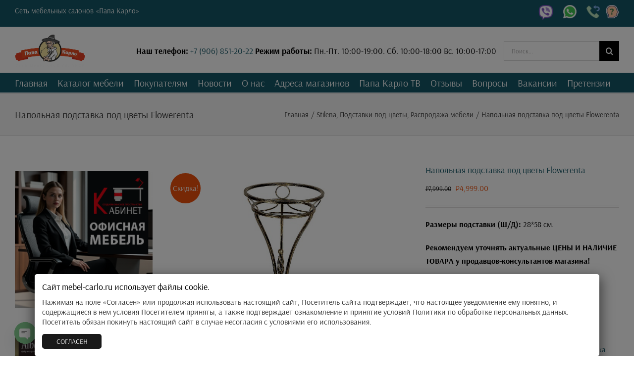

--- FILE ---
content_type: text/html; charset=UTF-8
request_url: https://mebel-carlo.ru/product/napolnaya-podstavka-pod-czvety-flowerenta/
body_size: 36140
content:
<!DOCTYPE html>
<html class="avada-html-layout-wide avada-html-header-position-top" dir="ltr" lang="ru-RU" prefix="og: https://ogp.me/ns#" prefix="og: http://ogp.me/ns# fb: http://ogp.me/ns/fb#">
<head>
	<meta http-equiv="X-UA-Compatible" content="IE=edge" />
	<meta http-equiv="Content-Type" content="text/html; charset=utf-8"/>
	<meta name="viewport" content="width=device-width, initial-scale=1" />
	<title>Напольная подставка под цветы Flowerenta в Калининграде, Славске, Правдинске, Гусеве, Багратионовске, Советске</title>
	<style>img:is([sizes="auto" i], [sizes^="auto," i]) { contain-intrinsic-size: 3000px 1500px }</style>
	
		<!-- All in One SEO 4.7.9 - aioseo.com -->
	<meta name="description" content="Напольная подставка под цветы Flowerenta - изящная и практичная подставка для кашпо с оригинальным дизайном. Купить мебель недорого в Калининграде, Славске, Правдинске, Гусеве, Багратионовске, Советске" />
	<meta name="robots" content="max-image-preview:large" />
	<link rel="canonical" href="https://mebel-carlo.ru/product/napolnaya-podstavka-pod-czvety-flowerenta/" />
	<meta name="generator" content="All in One SEO (AIOSEO) 4.7.9" />
		<meta property="og:locale" content="ru_RU" />
		<meta property="og:site_name" content="Официальный сайт мебели и каталог сети мебельных магазинов Папа Карло в Калининграде и области. - В сети мебельных магазинов Папа Карло Вы всегда можете купить диван, шкаф, стенку или кровать. Большой выбор недорогой мебели в Калининграде, Славске, Правдинске, Гусеве, Багратионовске, Советске" />
		<meta property="og:type" content="article" />
		<meta property="og:title" content="Напольная подставка под цветы Flowerenta в Калининграде, Славске, Правдинске, Гусеве, Багратионовске, Советске" />
		<meta property="og:description" content="Напольная подставка под цветы Flowerenta - изящная и практичная подставка для кашпо с оригинальным дизайном. Купить мебель недорого в Калининграде, Славске, Правдинске, Гусеве, Багратионовске, Советске" />
		<meta property="og:url" content="https://mebel-carlo.ru/product/napolnaya-podstavka-pod-czvety-flowerenta/" />
		<meta property="og:image" content="https://mebel-carlo.ru/wp-content/uploads/2021/05/flowerenta-10-0893.jpg" />
		<meta property="og:image:secure_url" content="https://mebel-carlo.ru/wp-content/uploads/2021/05/flowerenta-10-0893.jpg" />
		<meta property="og:image:width" content="650" />
		<meta property="og:image:height" content="500" />
		<meta property="article:tag" content="подставки под цветы" />
		<meta property="article:published_time" content="2021-05-26T00:19:44+00:00" />
		<meta property="article:modified_time" content="2024-12-27T00:06:24+00:00" />
		<meta name="twitter:card" content="summary_large_image" />
		<meta name="twitter:title" content="Напольная подставка под цветы Flowerenta в Калининграде, Славске, Правдинске, Гусеве, Багратионовске, Советске" />
		<meta name="twitter:description" content="Напольная подставка под цветы Flowerenta - изящная и практичная подставка для кашпо с оригинальным дизайном. Купить мебель недорого в Калининграде, Славске, Правдинске, Гусеве, Багратионовске, Советске" />
		<meta name="twitter:image" content="https://mebel-carlo.ru/wp-content/uploads/2021/05/flowerenta-10-0893.jpg" />
		<script type="application/ld+json" class="aioseo-schema">
			{"@context":"https:\/\/schema.org","@graph":[{"@type":"BreadcrumbList","@id":"https:\/\/mebel-carlo.ru\/product\/napolnaya-podstavka-pod-czvety-flowerenta\/#breadcrumblist","itemListElement":[{"@type":"ListItem","@id":"https:\/\/mebel-carlo.ru\/#listItem","position":1,"name":"\u0413\u043b\u0430\u0432\u043d\u0430\u044f \u0441\u0442\u0440\u0430\u043d\u0438\u0446\u0430","item":"https:\/\/mebel-carlo.ru\/","nextItem":{"@type":"ListItem","@id":"https:\/\/mebel-carlo.ru\/product\/napolnaya-podstavka-pod-czvety-flowerenta\/#listItem","name":"\u041d\u0430\u043f\u043e\u043b\u044c\u043d\u0430\u044f \u043f\u043e\u0434\u0441\u0442\u0430\u0432\u043a\u0430 \u043f\u043e\u0434 \u0446\u0432\u0435\u0442\u044b Flowerenta"}},{"@type":"ListItem","@id":"https:\/\/mebel-carlo.ru\/product\/napolnaya-podstavka-pod-czvety-flowerenta\/#listItem","position":2,"name":"\u041d\u0430\u043f\u043e\u043b\u044c\u043d\u0430\u044f \u043f\u043e\u0434\u0441\u0442\u0430\u0432\u043a\u0430 \u043f\u043e\u0434 \u0446\u0432\u0435\u0442\u044b Flowerenta","previousItem":{"@type":"ListItem","@id":"https:\/\/mebel-carlo.ru\/#listItem","name":"\u0413\u043b\u0430\u0432\u043d\u0430\u044f \u0441\u0442\u0440\u0430\u043d\u0438\u0446\u0430"}}]},{"@type":"ItemPage","@id":"https:\/\/mebel-carlo.ru\/product\/napolnaya-podstavka-pod-czvety-flowerenta\/#itempage","url":"https:\/\/mebel-carlo.ru\/product\/napolnaya-podstavka-pod-czvety-flowerenta\/","name":"\u041d\u0430\u043f\u043e\u043b\u044c\u043d\u0430\u044f \u043f\u043e\u0434\u0441\u0442\u0430\u0432\u043a\u0430 \u043f\u043e\u0434 \u0446\u0432\u0435\u0442\u044b Flowerenta \u0432 \u041a\u0430\u043b\u0438\u043d\u0438\u043d\u0433\u0440\u0430\u0434\u0435, \u0421\u043b\u0430\u0432\u0441\u043a\u0435, \u041f\u0440\u0430\u0432\u0434\u0438\u043d\u0441\u043a\u0435, \u0413\u0443\u0441\u0435\u0432\u0435, \u0411\u0430\u0433\u0440\u0430\u0442\u0438\u043e\u043d\u043e\u0432\u0441\u043a\u0435, \u0421\u043e\u0432\u0435\u0442\u0441\u043a\u0435","description":"\u041d\u0430\u043f\u043e\u043b\u044c\u043d\u0430\u044f \u043f\u043e\u0434\u0441\u0442\u0430\u0432\u043a\u0430 \u043f\u043e\u0434 \u0446\u0432\u0435\u0442\u044b Flowerenta - \u0438\u0437\u044f\u0449\u043d\u0430\u044f \u0438 \u043f\u0440\u0430\u043a\u0442\u0438\u0447\u043d\u0430\u044f \u043f\u043e\u0434\u0441\u0442\u0430\u0432\u043a\u0430 \u0434\u043b\u044f \u043a\u0430\u0448\u043f\u043e \u0441 \u043e\u0440\u0438\u0433\u0438\u043d\u0430\u043b\u044c\u043d\u044b\u043c \u0434\u0438\u0437\u0430\u0439\u043d\u043e\u043c. \u041a\u0443\u043f\u0438\u0442\u044c \u043c\u0435\u0431\u0435\u043b\u044c \u043d\u0435\u0434\u043e\u0440\u043e\u0433\u043e \u0432 \u041a\u0430\u043b\u0438\u043d\u0438\u043d\u0433\u0440\u0430\u0434\u0435, \u0421\u043b\u0430\u0432\u0441\u043a\u0435, \u041f\u0440\u0430\u0432\u0434\u0438\u043d\u0441\u043a\u0435, \u0413\u0443\u0441\u0435\u0432\u0435, \u0411\u0430\u0433\u0440\u0430\u0442\u0438\u043e\u043d\u043e\u0432\u0441\u043a\u0435, \u0421\u043e\u0432\u0435\u0442\u0441\u043a\u0435","inLanguage":"ru-RU","isPartOf":{"@id":"https:\/\/mebel-carlo.ru\/#website"},"breadcrumb":{"@id":"https:\/\/mebel-carlo.ru\/product\/napolnaya-podstavka-pod-czvety-flowerenta\/#breadcrumblist"},"image":{"@type":"ImageObject","url":"https:\/\/mebel-carlo.ru\/wp-content\/uploads\/2021\/05\/flowerenta-10-0893.jpg","@id":"https:\/\/mebel-carlo.ru\/product\/napolnaya-podstavka-pod-czvety-flowerenta\/#mainImage","width":650,"height":500,"caption":"\u041f\u043e\u0434\u0441\u0442\u0430\u0432\u043a\u0430 \u043f\u043e\u0434 \u0446\u0432\u0435\u0442\u044b \u0432 \u041a\u0430\u043b\u0438\u043d\u0438\u043d\u0433\u0440\u0430\u0434\u0435"},"primaryImageOfPage":{"@id":"https:\/\/mebel-carlo.ru\/product\/napolnaya-podstavka-pod-czvety-flowerenta\/#mainImage"},"datePublished":"2021-05-26T03:19:44+03:00","dateModified":"2024-12-27T03:06:24+03:00"},{"@type":"Organization","@id":"https:\/\/mebel-carlo.ru\/#organization","name":"\u041e\u0444\u0438\u0446\u0438\u0430\u043b\u044c\u043d\u044b\u0439 \u0441\u0430\u0439\u0442 \u043c\u0435\u0431\u0435\u043b\u0438 \u0438 \u043a\u0430\u0442\u0430\u043b\u043e\u0433 \u0441\u0435\u0442\u0438 \u043c\u0435\u0431\u0435\u043b\u044c\u043d\u044b\u0445 \u043c\u0430\u0433\u0430\u0437\u0438\u043d\u043e\u0432 \u041f\u0430\u043f\u0430 \u041a\u0430\u0440\u043b\u043e \u0432 \u041a\u0430\u043b\u0438\u043d\u0438\u043d\u0433\u0440\u0430\u0434\u0435 \u0438 \u043e\u0431\u043b\u0430\u0441\u0442\u0438.","description":"\u0412 \u0441\u0435\u0442\u0438 \u043c\u0435\u0431\u0435\u043b\u044c\u043d\u044b\u0445 \u043c\u0430\u0433\u0430\u0437\u0438\u043d\u043e\u0432 \u041f\u0430\u043f\u0430 \u041a\u0430\u0440\u043b\u043e \u0412\u044b \u0432\u0441\u0435\u0433\u0434\u0430 \u043c\u043e\u0436\u0435\u0442\u0435 \u043a\u0443\u043f\u0438\u0442\u044c \u0434\u0438\u0432\u0430\u043d, \u0448\u043a\u0430\u0444, \u0441\u0442\u0435\u043d\u043a\u0443 \u0438\u043b\u0438 \u043a\u0440\u043e\u0432\u0430\u0442\u044c. \u0411\u043e\u043b\u044c\u0448\u043e\u0439 \u0432\u044b\u0431\u043e\u0440 \u043d\u0435\u0434\u043e\u0440\u043e\u0433\u043e\u0439 \u043c\u0435\u0431\u0435\u043b\u0438 \u0432 \u041a\u0430\u043b\u0438\u043d\u0438\u043d\u0433\u0440\u0430\u0434\u0435, \u0421\u043b\u0430\u0432\u0441\u043a\u0435, \u041f\u0440\u0430\u0432\u0434\u0438\u043d\u0441\u043a\u0435, \u0413\u0443\u0441\u0435\u0432\u0435, \u0411\u0430\u0433\u0440\u0430\u0442\u0438\u043e\u043d\u043e\u0432\u0441\u043a\u0435, \u0421\u043e\u0432\u0435\u0442\u0441\u043a\u0435","url":"https:\/\/mebel-carlo.ru\/"},{"@type":"WebSite","@id":"https:\/\/mebel-carlo.ru\/#website","url":"https:\/\/mebel-carlo.ru\/","name":"\u041e\u0444\u0438\u0446\u0438\u0430\u043b\u044c\u043d\u044b\u0439 \u0441\u0430\u0439\u0442 \u043c\u0435\u0431\u0435\u043b\u0438 \u0438 \u043a\u0430\u0442\u0430\u043b\u043e\u0433 \u0441\u0435\u0442\u0438 \u043c\u0435\u0431\u0435\u043b\u044c\u043d\u044b\u0445 \u043c\u0430\u0433\u0430\u0437\u0438\u043d\u043e\u0432 \u041f\u0430\u043f\u0430 \u041a\u0430\u0440\u043b\u043e \u0432 \u041a\u0430\u043b\u0438\u043d\u0438\u043d\u0433\u0440\u0430\u0434\u0435 \u0438 \u043e\u0431\u043b\u0430\u0441\u0442\u0438.","description":"\u0412 \u0441\u0435\u0442\u0438 \u043c\u0435\u0431\u0435\u043b\u044c\u043d\u044b\u0445 \u043c\u0430\u0433\u0430\u0437\u0438\u043d\u043e\u0432 \u041f\u0430\u043f\u0430 \u041a\u0430\u0440\u043b\u043e \u0412\u044b \u0432\u0441\u0435\u0433\u0434\u0430 \u043c\u043e\u0436\u0435\u0442\u0435 \u043a\u0443\u043f\u0438\u0442\u044c \u0434\u0438\u0432\u0430\u043d, \u0448\u043a\u0430\u0444, \u0441\u0442\u0435\u043d\u043a\u0443 \u0438\u043b\u0438 \u043a\u0440\u043e\u0432\u0430\u0442\u044c. \u0411\u043e\u043b\u044c\u0448\u043e\u0439 \u0432\u044b\u0431\u043e\u0440 \u043d\u0435\u0434\u043e\u0440\u043e\u0433\u043e\u0439 \u043c\u0435\u0431\u0435\u043b\u0438 \u0432 \u041a\u0430\u043b\u0438\u043d\u0438\u043d\u0433\u0440\u0430\u0434\u0435, \u0421\u043b\u0430\u0432\u0441\u043a\u0435, \u041f\u0440\u0430\u0432\u0434\u0438\u043d\u0441\u043a\u0435, \u0413\u0443\u0441\u0435\u0432\u0435, \u0411\u0430\u0433\u0440\u0430\u0442\u0438\u043e\u043d\u043e\u0432\u0441\u043a\u0435, \u0421\u043e\u0432\u0435\u0442\u0441\u043a\u0435","inLanguage":"ru-RU","publisher":{"@id":"https:\/\/mebel-carlo.ru\/#organization"}}]}
		</script>
		<!-- All in One SEO -->

<link rel='dns-prefetch' href='//cdn.linearicons.com' />
<link rel='dns-prefetch' href='//fonts.googleapis.com' />
<link rel="alternate" type="application/rss+xml" title="Официальный сайт мебели и каталог сети мебельных магазинов Папа Карло в Калининграде и области. &raquo; Лента" href="https://mebel-carlo.ru/feed/" />
<link rel="alternate" type="application/rss+xml" title="Официальный сайт мебели и каталог сети мебельных магазинов Папа Карло в Калининграде и области. &raquo; Лента комментариев" href="https://mebel-carlo.ru/comments/feed/" />
					<link rel="shortcut icon" href="https://mebel-carlo.ru/wp-content/uploads/2019/02/favicon-carlo16x16.png" type="image/x-icon" />
		
					<!-- Apple Touch Icon -->
			<link rel="apple-touch-icon" sizes="180x180" href="https://mebel-carlo.ru/wp-content/uploads/2019/02/favicon-carlo114x114.png">
		
					<!-- Android Icon -->
			<link rel="icon" sizes="192x192" href="https://mebel-carlo.ru/wp-content/uploads/2019/02/favicon-carlo57x57.png">
		
					<!-- MS Edge Icon -->
			<meta name="msapplication-TileImage" content="https://mebel-carlo.ru/wp-content/uploads/2019/02/favicon-carlo72x72.png">
				<link rel="alternate" type="application/rss+xml" title="Официальный сайт мебели и каталог сети мебельных магазинов Папа Карло в Калининграде и области. &raquo; Лента комментариев к &laquo;Напольная подставка под цветы Flowerenta&raquo;" href="https://mebel-carlo.ru/product/napolnaya-podstavka-pod-czvety-flowerenta/feed/" />
<script type="text/javascript">
/* <![CDATA[ */
window._wpemojiSettings = {"baseUrl":"https:\/\/s.w.org\/images\/core\/emoji\/16.0.1\/72x72\/","ext":".png","svgUrl":"https:\/\/s.w.org\/images\/core\/emoji\/16.0.1\/svg\/","svgExt":".svg","source":{"concatemoji":"https:\/\/mebel-carlo.ru\/wp-includes\/js\/wp-emoji-release.min.js?ver=6.8.3"}};
/*! This file is auto-generated */
!function(s,n){var o,i,e;function c(e){try{var t={supportTests:e,timestamp:(new Date).valueOf()};sessionStorage.setItem(o,JSON.stringify(t))}catch(e){}}function p(e,t,n){e.clearRect(0,0,e.canvas.width,e.canvas.height),e.fillText(t,0,0);var t=new Uint32Array(e.getImageData(0,0,e.canvas.width,e.canvas.height).data),a=(e.clearRect(0,0,e.canvas.width,e.canvas.height),e.fillText(n,0,0),new Uint32Array(e.getImageData(0,0,e.canvas.width,e.canvas.height).data));return t.every(function(e,t){return e===a[t]})}function u(e,t){e.clearRect(0,0,e.canvas.width,e.canvas.height),e.fillText(t,0,0);for(var n=e.getImageData(16,16,1,1),a=0;a<n.data.length;a++)if(0!==n.data[a])return!1;return!0}function f(e,t,n,a){switch(t){case"flag":return n(e,"\ud83c\udff3\ufe0f\u200d\u26a7\ufe0f","\ud83c\udff3\ufe0f\u200b\u26a7\ufe0f")?!1:!n(e,"\ud83c\udde8\ud83c\uddf6","\ud83c\udde8\u200b\ud83c\uddf6")&&!n(e,"\ud83c\udff4\udb40\udc67\udb40\udc62\udb40\udc65\udb40\udc6e\udb40\udc67\udb40\udc7f","\ud83c\udff4\u200b\udb40\udc67\u200b\udb40\udc62\u200b\udb40\udc65\u200b\udb40\udc6e\u200b\udb40\udc67\u200b\udb40\udc7f");case"emoji":return!a(e,"\ud83e\udedf")}return!1}function g(e,t,n,a){var r="undefined"!=typeof WorkerGlobalScope&&self instanceof WorkerGlobalScope?new OffscreenCanvas(300,150):s.createElement("canvas"),o=r.getContext("2d",{willReadFrequently:!0}),i=(o.textBaseline="top",o.font="600 32px Arial",{});return e.forEach(function(e){i[e]=t(o,e,n,a)}),i}function t(e){var t=s.createElement("script");t.src=e,t.defer=!0,s.head.appendChild(t)}"undefined"!=typeof Promise&&(o="wpEmojiSettingsSupports",i=["flag","emoji"],n.supports={everything:!0,everythingExceptFlag:!0},e=new Promise(function(e){s.addEventListener("DOMContentLoaded",e,{once:!0})}),new Promise(function(t){var n=function(){try{var e=JSON.parse(sessionStorage.getItem(o));if("object"==typeof e&&"number"==typeof e.timestamp&&(new Date).valueOf()<e.timestamp+604800&&"object"==typeof e.supportTests)return e.supportTests}catch(e){}return null}();if(!n){if("undefined"!=typeof Worker&&"undefined"!=typeof OffscreenCanvas&&"undefined"!=typeof URL&&URL.createObjectURL&&"undefined"!=typeof Blob)try{var e="postMessage("+g.toString()+"("+[JSON.stringify(i),f.toString(),p.toString(),u.toString()].join(",")+"));",a=new Blob([e],{type:"text/javascript"}),r=new Worker(URL.createObjectURL(a),{name:"wpTestEmojiSupports"});return void(r.onmessage=function(e){c(n=e.data),r.terminate(),t(n)})}catch(e){}c(n=g(i,f,p,u))}t(n)}).then(function(e){for(var t in e)n.supports[t]=e[t],n.supports.everything=n.supports.everything&&n.supports[t],"flag"!==t&&(n.supports.everythingExceptFlag=n.supports.everythingExceptFlag&&n.supports[t]);n.supports.everythingExceptFlag=n.supports.everythingExceptFlag&&!n.supports.flag,n.DOMReady=!1,n.readyCallback=function(){n.DOMReady=!0}}).then(function(){return e}).then(function(){var e;n.supports.everything||(n.readyCallback(),(e=n.source||{}).concatemoji?t(e.concatemoji):e.wpemoji&&e.twemoji&&(t(e.twemoji),t(e.wpemoji)))}))}((window,document),window._wpemojiSettings);
/* ]]> */
</script>
<style id='wp-emoji-styles-inline-css' type='text/css'>

	img.wp-smiley, img.emoji {
		display: inline !important;
		border: none !important;
		box-shadow: none !important;
		height: 1em !important;
		width: 1em !important;
		margin: 0 0.07em !important;
		vertical-align: -0.1em !important;
		background: none !important;
		padding: 0 !important;
	}
</style>
<style id='classic-theme-styles-inline-css' type='text/css'>
/*! This file is auto-generated */
.wp-block-button__link{color:#fff;background-color:#32373c;border-radius:9999px;box-shadow:none;text-decoration:none;padding:calc(.667em + 2px) calc(1.333em + 2px);font-size:1.125em}.wp-block-file__button{background:#32373c;color:#fff;text-decoration:none}
</style>
<style id='global-styles-inline-css' type='text/css'>
:root{--wp--preset--aspect-ratio--square: 1;--wp--preset--aspect-ratio--4-3: 4/3;--wp--preset--aspect-ratio--3-4: 3/4;--wp--preset--aspect-ratio--3-2: 3/2;--wp--preset--aspect-ratio--2-3: 2/3;--wp--preset--aspect-ratio--16-9: 16/9;--wp--preset--aspect-ratio--9-16: 9/16;--wp--preset--color--black: #000000;--wp--preset--color--cyan-bluish-gray: #abb8c3;--wp--preset--color--white: #ffffff;--wp--preset--color--pale-pink: #f78da7;--wp--preset--color--vivid-red: #cf2e2e;--wp--preset--color--luminous-vivid-orange: #ff6900;--wp--preset--color--luminous-vivid-amber: #fcb900;--wp--preset--color--light-green-cyan: #7bdcb5;--wp--preset--color--vivid-green-cyan: #00d084;--wp--preset--color--pale-cyan-blue: #8ed1fc;--wp--preset--color--vivid-cyan-blue: #0693e3;--wp--preset--color--vivid-purple: #9b51e0;--wp--preset--gradient--vivid-cyan-blue-to-vivid-purple: linear-gradient(135deg,rgba(6,147,227,1) 0%,rgb(155,81,224) 100%);--wp--preset--gradient--light-green-cyan-to-vivid-green-cyan: linear-gradient(135deg,rgb(122,220,180) 0%,rgb(0,208,130) 100%);--wp--preset--gradient--luminous-vivid-amber-to-luminous-vivid-orange: linear-gradient(135deg,rgba(252,185,0,1) 0%,rgba(255,105,0,1) 100%);--wp--preset--gradient--luminous-vivid-orange-to-vivid-red: linear-gradient(135deg,rgba(255,105,0,1) 0%,rgb(207,46,46) 100%);--wp--preset--gradient--very-light-gray-to-cyan-bluish-gray: linear-gradient(135deg,rgb(238,238,238) 0%,rgb(169,184,195) 100%);--wp--preset--gradient--cool-to-warm-spectrum: linear-gradient(135deg,rgb(74,234,220) 0%,rgb(151,120,209) 20%,rgb(207,42,186) 40%,rgb(238,44,130) 60%,rgb(251,105,98) 80%,rgb(254,248,76) 100%);--wp--preset--gradient--blush-light-purple: linear-gradient(135deg,rgb(255,206,236) 0%,rgb(152,150,240) 100%);--wp--preset--gradient--blush-bordeaux: linear-gradient(135deg,rgb(254,205,165) 0%,rgb(254,45,45) 50%,rgb(107,0,62) 100%);--wp--preset--gradient--luminous-dusk: linear-gradient(135deg,rgb(255,203,112) 0%,rgb(199,81,192) 50%,rgb(65,88,208) 100%);--wp--preset--gradient--pale-ocean: linear-gradient(135deg,rgb(255,245,203) 0%,rgb(182,227,212) 50%,rgb(51,167,181) 100%);--wp--preset--gradient--electric-grass: linear-gradient(135deg,rgb(202,248,128) 0%,rgb(113,206,126) 100%);--wp--preset--gradient--midnight: linear-gradient(135deg,rgb(2,3,129) 0%,rgb(40,116,252) 100%);--wp--preset--font-size--small: 12px;--wp--preset--font-size--medium: 20px;--wp--preset--font-size--large: 24px;--wp--preset--font-size--x-large: 42px;--wp--preset--font-size--normal: 16px;--wp--preset--font-size--xlarge: 32px;--wp--preset--font-size--huge: 48px;--wp--preset--font-family--inter: "Inter", sans-serif;--wp--preset--font-family--cardo: Cardo;--wp--preset--spacing--20: 0.44rem;--wp--preset--spacing--30: 0.67rem;--wp--preset--spacing--40: 1rem;--wp--preset--spacing--50: 1.5rem;--wp--preset--spacing--60: 2.25rem;--wp--preset--spacing--70: 3.38rem;--wp--preset--spacing--80: 5.06rem;--wp--preset--shadow--natural: 6px 6px 9px rgba(0, 0, 0, 0.2);--wp--preset--shadow--deep: 12px 12px 50px rgba(0, 0, 0, 0.4);--wp--preset--shadow--sharp: 6px 6px 0px rgba(0, 0, 0, 0.2);--wp--preset--shadow--outlined: 6px 6px 0px -3px rgba(255, 255, 255, 1), 6px 6px rgba(0, 0, 0, 1);--wp--preset--shadow--crisp: 6px 6px 0px rgba(0, 0, 0, 1);}:where(.is-layout-flex){gap: 0.5em;}:where(.is-layout-grid){gap: 0.5em;}body .is-layout-flex{display: flex;}.is-layout-flex{flex-wrap: wrap;align-items: center;}.is-layout-flex > :is(*, div){margin: 0;}body .is-layout-grid{display: grid;}.is-layout-grid > :is(*, div){margin: 0;}:where(.wp-block-columns.is-layout-flex){gap: 2em;}:where(.wp-block-columns.is-layout-grid){gap: 2em;}:where(.wp-block-post-template.is-layout-flex){gap: 1.25em;}:where(.wp-block-post-template.is-layout-grid){gap: 1.25em;}.has-black-color{color: var(--wp--preset--color--black) !important;}.has-cyan-bluish-gray-color{color: var(--wp--preset--color--cyan-bluish-gray) !important;}.has-white-color{color: var(--wp--preset--color--white) !important;}.has-pale-pink-color{color: var(--wp--preset--color--pale-pink) !important;}.has-vivid-red-color{color: var(--wp--preset--color--vivid-red) !important;}.has-luminous-vivid-orange-color{color: var(--wp--preset--color--luminous-vivid-orange) !important;}.has-luminous-vivid-amber-color{color: var(--wp--preset--color--luminous-vivid-amber) !important;}.has-light-green-cyan-color{color: var(--wp--preset--color--light-green-cyan) !important;}.has-vivid-green-cyan-color{color: var(--wp--preset--color--vivid-green-cyan) !important;}.has-pale-cyan-blue-color{color: var(--wp--preset--color--pale-cyan-blue) !important;}.has-vivid-cyan-blue-color{color: var(--wp--preset--color--vivid-cyan-blue) !important;}.has-vivid-purple-color{color: var(--wp--preset--color--vivid-purple) !important;}.has-black-background-color{background-color: var(--wp--preset--color--black) !important;}.has-cyan-bluish-gray-background-color{background-color: var(--wp--preset--color--cyan-bluish-gray) !important;}.has-white-background-color{background-color: var(--wp--preset--color--white) !important;}.has-pale-pink-background-color{background-color: var(--wp--preset--color--pale-pink) !important;}.has-vivid-red-background-color{background-color: var(--wp--preset--color--vivid-red) !important;}.has-luminous-vivid-orange-background-color{background-color: var(--wp--preset--color--luminous-vivid-orange) !important;}.has-luminous-vivid-amber-background-color{background-color: var(--wp--preset--color--luminous-vivid-amber) !important;}.has-light-green-cyan-background-color{background-color: var(--wp--preset--color--light-green-cyan) !important;}.has-vivid-green-cyan-background-color{background-color: var(--wp--preset--color--vivid-green-cyan) !important;}.has-pale-cyan-blue-background-color{background-color: var(--wp--preset--color--pale-cyan-blue) !important;}.has-vivid-cyan-blue-background-color{background-color: var(--wp--preset--color--vivid-cyan-blue) !important;}.has-vivid-purple-background-color{background-color: var(--wp--preset--color--vivid-purple) !important;}.has-black-border-color{border-color: var(--wp--preset--color--black) !important;}.has-cyan-bluish-gray-border-color{border-color: var(--wp--preset--color--cyan-bluish-gray) !important;}.has-white-border-color{border-color: var(--wp--preset--color--white) !important;}.has-pale-pink-border-color{border-color: var(--wp--preset--color--pale-pink) !important;}.has-vivid-red-border-color{border-color: var(--wp--preset--color--vivid-red) !important;}.has-luminous-vivid-orange-border-color{border-color: var(--wp--preset--color--luminous-vivid-orange) !important;}.has-luminous-vivid-amber-border-color{border-color: var(--wp--preset--color--luminous-vivid-amber) !important;}.has-light-green-cyan-border-color{border-color: var(--wp--preset--color--light-green-cyan) !important;}.has-vivid-green-cyan-border-color{border-color: var(--wp--preset--color--vivid-green-cyan) !important;}.has-pale-cyan-blue-border-color{border-color: var(--wp--preset--color--pale-cyan-blue) !important;}.has-vivid-cyan-blue-border-color{border-color: var(--wp--preset--color--vivid-cyan-blue) !important;}.has-vivid-purple-border-color{border-color: var(--wp--preset--color--vivid-purple) !important;}.has-vivid-cyan-blue-to-vivid-purple-gradient-background{background: var(--wp--preset--gradient--vivid-cyan-blue-to-vivid-purple) !important;}.has-light-green-cyan-to-vivid-green-cyan-gradient-background{background: var(--wp--preset--gradient--light-green-cyan-to-vivid-green-cyan) !important;}.has-luminous-vivid-amber-to-luminous-vivid-orange-gradient-background{background: var(--wp--preset--gradient--luminous-vivid-amber-to-luminous-vivid-orange) !important;}.has-luminous-vivid-orange-to-vivid-red-gradient-background{background: var(--wp--preset--gradient--luminous-vivid-orange-to-vivid-red) !important;}.has-very-light-gray-to-cyan-bluish-gray-gradient-background{background: var(--wp--preset--gradient--very-light-gray-to-cyan-bluish-gray) !important;}.has-cool-to-warm-spectrum-gradient-background{background: var(--wp--preset--gradient--cool-to-warm-spectrum) !important;}.has-blush-light-purple-gradient-background{background: var(--wp--preset--gradient--blush-light-purple) !important;}.has-blush-bordeaux-gradient-background{background: var(--wp--preset--gradient--blush-bordeaux) !important;}.has-luminous-dusk-gradient-background{background: var(--wp--preset--gradient--luminous-dusk) !important;}.has-pale-ocean-gradient-background{background: var(--wp--preset--gradient--pale-ocean) !important;}.has-electric-grass-gradient-background{background: var(--wp--preset--gradient--electric-grass) !important;}.has-midnight-gradient-background{background: var(--wp--preset--gradient--midnight) !important;}.has-small-font-size{font-size: var(--wp--preset--font-size--small) !important;}.has-medium-font-size{font-size: var(--wp--preset--font-size--medium) !important;}.has-large-font-size{font-size: var(--wp--preset--font-size--large) !important;}.has-x-large-font-size{font-size: var(--wp--preset--font-size--x-large) !important;}
:where(.wp-block-post-template.is-layout-flex){gap: 1.25em;}:where(.wp-block-post-template.is-layout-grid){gap: 1.25em;}
:where(.wp-block-columns.is-layout-flex){gap: 2em;}:where(.wp-block-columns.is-layout-grid){gap: 2em;}
:root :where(.wp-block-pullquote){font-size: 1.5em;line-height: 1.6;}
</style>
<link rel='stylesheet' id='chaty-front-css-css' href='https://mebel-carlo.ru/wp-content/plugins/chaty/css/chaty-front.min.css?ver=3.3.51701176593' type='text/css' media='all' />
<style id='woocommerce-inline-inline-css' type='text/css'>
.woocommerce form .form-row .required { visibility: visible; }
</style>
<link rel='stylesheet' id='kt-woo-ele-style-css' href='https://mebel-carlo.ru/wp-content/plugins/kadence-woocommerce-elementor/assets/css/kadence-woocommerce-elementor.css?ver=1.0.10' type='text/css' media='all' />
<link rel='stylesheet' id='yith-infs-style-css' href='https://mebel-carlo.ru/wp-content/plugins/yith-infinite-scrolling/assets/css/frontend.css?ver=2.1.0' type='text/css' media='all' />
<style id='akismet-widget-style-inline-css' type='text/css'>

			.a-stats {
				--akismet-color-mid-green: #357b49;
				--akismet-color-white: #fff;
				--akismet-color-light-grey: #f6f7f7;

				max-width: 350px;
				width: auto;
			}

			.a-stats * {
				all: unset;
				box-sizing: border-box;
			}

			.a-stats strong {
				font-weight: 600;
			}

			.a-stats a.a-stats__link,
			.a-stats a.a-stats__link:visited,
			.a-stats a.a-stats__link:active {
				background: var(--akismet-color-mid-green);
				border: none;
				box-shadow: none;
				border-radius: 8px;
				color: var(--akismet-color-white);
				cursor: pointer;
				display: block;
				font-family: -apple-system, BlinkMacSystemFont, 'Segoe UI', 'Roboto', 'Oxygen-Sans', 'Ubuntu', 'Cantarell', 'Helvetica Neue', sans-serif;
				font-weight: 500;
				padding: 12px;
				text-align: center;
				text-decoration: none;
				transition: all 0.2s ease;
			}

			/* Extra specificity to deal with TwentyTwentyOne focus style */
			.widget .a-stats a.a-stats__link:focus {
				background: var(--akismet-color-mid-green);
				color: var(--akismet-color-white);
				text-decoration: none;
			}

			.a-stats a.a-stats__link:hover {
				filter: brightness(110%);
				box-shadow: 0 4px 12px rgba(0, 0, 0, 0.06), 0 0 2px rgba(0, 0, 0, 0.16);
			}

			.a-stats .count {
				color: var(--akismet-color-white);
				display: block;
				font-size: 1.5em;
				line-height: 1.4;
				padding: 0 13px;
				white-space: nowrap;
			}
		
</style>
<link rel='stylesheet' id='heateor_sss_frontend_css-css' href='https://mebel-carlo.ru/wp-content/plugins/sassy-social-share/public/css/sassy-social-share-public.css?ver=3.3.70' type='text/css' media='all' />
<style id='heateor_sss_frontend_css-inline-css' type='text/css'>
.heateor_sss_button_instagram span.heateor_sss_svg,a.heateor_sss_instagram span.heateor_sss_svg{background:radial-gradient(circle at 30% 107%,#fdf497 0,#fdf497 5%,#fd5949 45%,#d6249f 60%,#285aeb 90%)}.heateor_sss_horizontal_sharing .heateor_sss_svg,.heateor_sss_standard_follow_icons_container .heateor_sss_svg{color:#fff;border-width:0px;border-style:solid;border-color:transparent}.heateor_sss_horizontal_sharing .heateorSssTCBackground{color:#666}.heateor_sss_horizontal_sharing span.heateor_sss_svg:hover,.heateor_sss_standard_follow_icons_container span.heateor_sss_svg:hover{border-color:transparent;}.heateor_sss_vertical_sharing span.heateor_sss_svg,.heateor_sss_floating_follow_icons_container span.heateor_sss_svg{color:#fff;border-width:0px;border-style:solid;border-color:transparent;}.heateor_sss_vertical_sharing .heateorSssTCBackground{color:#666;}.heateor_sss_vertical_sharing span.heateor_sss_svg:hover,.heateor_sss_floating_follow_icons_container span.heateor_sss_svg:hover{border-color:transparent;}
</style>
<link rel='stylesheet' id='kadence-woo-ele-templates-css' href='https://mebel-carlo.ru/wp-content/plugins/kadence-woocommerce-elementor/assets/css/kadence-woocommerce-elementor.css?ver=1.0.10' type='text/css' media='all' />
<link rel='stylesheet' id='popup-maker-site-css' href='//mebel-carlo.ru/wp-content/uploads/pum/pum-site-styles.css?generated=1751053664&#038;ver=1.20.4' type='text/css' media='all' />
<link rel='stylesheet' id='child-style-css' href='https://mebel-carlo.ru/wp-content/themes/Avada-Child-Theme/style.css?ver=6.8.3' type='text/css' media='all' />
<link rel='stylesheet' id='wpmm-frontend-css' href='https://mebel-carlo.ru/wp-content/plugins/wp-mega-menu-pro/css/style.css?ver=1' type='text/css' media='all' />
<link rel='stylesheet' id='wpmm-dynamic-css-css' href='https://mebel-carlo.ru/wp-content/plugins/wp-mega-menu-pro/wpmm-dynamic-css/template-dynamic_style.css?timestamp=1762873986&#038;ver=6.8.3' type='text/css' media='all' />
<link rel='stylesheet' id='wpmm-default-responsive-stylesheet-css' href='https://mebel-carlo.ru/wp-content/plugins/wp-mega-menu-pro/css/default-responsive.css?ver=1' type='text/css' media='all' />
<link rel='stylesheet' id='wpmm-custom-theme-css' href='https://mebel-carlo.ru/wp-content/plugins/wp-mega-menu-pro/wpmm-dynamic-css/wpmm-custom-theme.css?timestamp=1762873986&#038;ver=1' type='text/css' media='all' />
<link rel='stylesheet' id='wpmm-extra-custom-css' href='https://mebel-carlo.ru/wp-content/plugins/wp-mega-menu-pro/wpmm-dynamic-css/wpmm-extra-custom.css?timestamp=1762873986&#038;ver=1' type='text/css' media='all' />
<link rel='stylesheet' id='wpmm-animate-css-css' href='https://mebel-carlo.ru/wp-content/plugins/wp-mega-menu-pro/css/animate.css?ver=2.1.5' type='text/css' media='all' />
<link rel='stylesheet' id='wpmm-colorbox-css' href='https://mebel-carlo.ru/wp-content/plugins/wp-mega-menu-pro/css/colorbox.css?ver=2.1.5' type='text/css' media='all' />
<link rel='stylesheet' id='wpmm-frontwalker-stylesheet-css' href='https://mebel-carlo.ru/wp-content/plugins/wp-mega-menu-pro/css/frontend_walker.css?ver=2.1.5' type='text/css' media='all' />
<link rel='stylesheet' id='wpmm-google-fonts-style-css' href='//fonts.googleapis.com/css?family=Open+Sans%3A400%2C300%2C300italic%2C400italic%2C600%2C600italic%2C700&#038;ver=6.8.3' type='text/css' media='all' />
<link rel='stylesheet' id='wpmm-bxslider-style-css' href='https://mebel-carlo.ru/wp-content/plugins/wp-mega-menu-pro/css/jquery.bxslider.css?ver=2.1.5' type='text/css' media='all' />
<link rel='stylesheet' id='wpmegamenu-linecon-css-css' href='https://mebel-carlo.ru/wp-content/plugins/wp-mega-menu-pro/css/wpmm-icons/linecon.css?ver=2.1.5' type='text/css' media='all' />
<link rel='stylesheet' id='dashicons-css' href='https://mebel-carlo.ru/wp-includes/css/dashicons.min.css?ver=6.8.3' type='text/css' media='all' />
<style id='dashicons-inline-css' type='text/css'>
[data-font="Dashicons"]:before {font-family: 'Dashicons' !important;content: attr(data-icon) !important;speak: none !important;font-weight: normal !important;font-variant: normal !important;text-transform: none !important;line-height: 1 !important;font-style: normal !important;-webkit-font-smoothing: antialiased !important;-moz-osx-font-smoothing: grayscale !important;}
</style>
<link rel='stylesheet' id='wpmegamenu-genericons-css' href='https://mebel-carlo.ru/wp-content/plugins/wp-mega-menu-pro/css/wpmm-icons/genericons.css?ver=6.8.3' type='text/css' media='all' />
<link rel='stylesheet' id='wpmegamenu-icomoon-css' href='https://mebel-carlo.ru/wp-content/plugins/wp-mega-menu-pro/css/wpmm-icons/icomoon.css?ver=6.8.3' type='text/css' media='all' />
<link rel='stylesheet' id='wpmegamenu-icon-picker-fontawesome-css' href='https://mebel-carlo.ru/wp-content/plugins/wp-mega-menu-pro/css/wpmm-icons/fontawesome.css?ver=6.8.3' type='text/css' media='all' />
<link rel='stylesheet' id='wpmegamenu-icon-picker-fa-solid-css' href='https://mebel-carlo.ru/wp-content/plugins/wp-mega-menu-pro/css/wpmm-icons/fa-solid.css?ver=6.8.3' type='text/css' media='all' />
<link rel='stylesheet' id='wpmegamenu-icon-picker-fa-regular-css' href='https://mebel-carlo.ru/wp-content/plugins/wp-mega-menu-pro/css/wpmm-icons/fa-regular.css?ver=6.8.3' type='text/css' media='all' />
<link rel='stylesheet' id='wpmegamenu-icon-picker-fa-brands-css' href='https://mebel-carlo.ru/wp-content/plugins/wp-mega-menu-pro/css/wpmm-icons/fa-brands.css?ver=6.8.3' type='text/css' media='all' />
<link rel='stylesheet' id='wpmegamenu-font-awesome-style-css' href='https://mebel-carlo.ru/wp-content/plugins/wp-mega-menu-pro/css/wpmm-icons/font-awesome.min.css?ver=2.1.5' type='text/css' media='all' />
<link rel='stylesheet' id='wpmegamenu-linearicons-css' href='https://cdn.linearicons.com/free/1.0.0/icon-font.min.css?ver=6.8.3' type='text/css' media='all' />
<link rel='stylesheet' id='wpmegamenu-themify-css' href='https://mebel-carlo.ru/wp-content/plugins/wp-mega-menu-pro/css/wpmm-icons/themify-icons.css?ver=6.8.3' type='text/css' media='all' />
<link rel='stylesheet' id='fusion-dynamic-css-css' href='https://mebel-carlo.ru/wp-content/uploads/fusion-styles/5c1221cababd2dcd8dc566c9a002a151.min.css?ver=3.7.1' type='text/css' media='all' />
<script type="text/template" id="tmpl-variation-template">
	<div class="woocommerce-variation-description">{{{ data.variation.variation_description }}}</div>
	<div class="woocommerce-variation-price">{{{ data.variation.price_html }}}</div>
	<div class="woocommerce-variation-availability">{{{ data.variation.availability_html }}}</div>
</script>
<script type="text/template" id="tmpl-unavailable-variation-template">
	<p role="alert">Этот товар недоступен. Пожалуйста, выберите другую комбинацию.</p>
</script>
<script type="text/javascript" src="https://mebel-carlo.ru/wp-includes/js/jquery/jquery.min.js?ver=3.7.1" id="jquery-core-js"></script>
<script type="text/javascript" src="https://mebel-carlo.ru/wp-includes/js/jquery/jquery-migrate.min.js?ver=3.4.1" id="jquery-migrate-js"></script>
<script type="text/javascript" src="https://mebel-carlo.ru/wp-content/plugins/woocommerce/assets/js/jquery-blockui/jquery.blockUI.min.js?ver=2.7.0-wc.9.6.2" id="jquery-blockui-js" defer="defer" data-wp-strategy="defer"></script>
<script type="text/javascript" id="wc-add-to-cart-js-extra">
/* <![CDATA[ */
var wc_add_to_cart_params = {"ajax_url":"\/wp-admin\/admin-ajax.php","wc_ajax_url":"\/?wc-ajax=%%endpoint%%","i18n_view_cart":"\u041f\u0440\u043e\u0441\u043c\u043e\u0442\u0440 \u043a\u043e\u0440\u0437\u0438\u043d\u044b","cart_url":"https:\/\/mebel-carlo.ru\/cart\/","is_cart":"","cart_redirect_after_add":"no"};
/* ]]> */
</script>
<script type="text/javascript" src="https://mebel-carlo.ru/wp-content/plugins/woocommerce/assets/js/frontend/add-to-cart.min.js?ver=9.6.2" id="wc-add-to-cart-js" defer="defer" data-wp-strategy="defer"></script>
<script type="text/javascript" src="https://mebel-carlo.ru/wp-content/plugins/woocommerce/assets/js/zoom/jquery.zoom.min.js?ver=1.7.21-wc.9.6.2" id="zoom-js" defer="defer" data-wp-strategy="defer"></script>
<script type="text/javascript" id="wc-single-product-js-extra">
/* <![CDATA[ */
var wc_single_product_params = {"i18n_required_rating_text":"\u041f\u043e\u0436\u0430\u043b\u0443\u0439\u0441\u0442\u0430, \u043f\u043e\u0441\u0442\u0430\u0432\u044c\u0442\u0435 \u043e\u0446\u0435\u043d\u043a\u0443","i18n_product_gallery_trigger_text":"\u041f\u0440\u043e\u0441\u043c\u043e\u0442\u0440 \u0433\u0430\u043b\u0435\u0440\u0435\u0438 \u0438\u0437\u043e\u0431\u0440\u0430\u0436\u0435\u043d\u0438\u0439 \u0432 \u043f\u043e\u043b\u043d\u043e\u044d\u043a\u0440\u0430\u043d\u043d\u043e\u043c \u0440\u0435\u0436\u0438\u043c\u0435","review_rating_required":"yes","flexslider":{"rtl":false,"animation":"slide","smoothHeight":true,"directionNav":true,"controlNav":"thumbnails","slideshow":false,"animationSpeed":500,"animationLoop":false,"allowOneSlide":false},"zoom_enabled":"1","zoom_options":[],"photoswipe_enabled":"","photoswipe_options":{"shareEl":false,"closeOnScroll":false,"history":false,"hideAnimationDuration":0,"showAnimationDuration":0},"flexslider_enabled":"1"};
/* ]]> */
</script>
<script type="text/javascript" src="https://mebel-carlo.ru/wp-content/plugins/woocommerce/assets/js/frontend/single-product.min.js?ver=9.6.2" id="wc-single-product-js" defer="defer" data-wp-strategy="defer"></script>
<script type="text/javascript" src="https://mebel-carlo.ru/wp-content/plugins/woocommerce/assets/js/js-cookie/js.cookie.min.js?ver=2.1.4-wc.9.6.2" id="js-cookie-js" defer="defer" data-wp-strategy="defer"></script>
<script type="text/javascript" id="woocommerce-js-extra">
/* <![CDATA[ */
var woocommerce_params = {"ajax_url":"\/wp-admin\/admin-ajax.php","wc_ajax_url":"\/?wc-ajax=%%endpoint%%"};
/* ]]> */
</script>
<script type="text/javascript" src="https://mebel-carlo.ru/wp-content/plugins/woocommerce/assets/js/frontend/woocommerce.min.js?ver=9.6.2" id="woocommerce-js" defer="defer" data-wp-strategy="defer"></script>
<script type="text/javascript" id="heateor_sss_sharing_js-js-before">
/* <![CDATA[ */
function heateorSssLoadEvent(e) {var t=window.onload;if (typeof window.onload!="function") {window.onload=e}else{window.onload=function() {t();e()}}};	var heateorSssSharingAjaxUrl = 'https://mebel-carlo.ru/wp-admin/admin-ajax.php', heateorSssCloseIconPath = 'https://mebel-carlo.ru/wp-content/plugins/sassy-social-share/public/../images/close.png', heateorSssPluginIconPath = 'https://mebel-carlo.ru/wp-content/plugins/sassy-social-share/public/../images/logo.png', heateorSssHorizontalSharingCountEnable = 0, heateorSssVerticalSharingCountEnable = 0, heateorSssSharingOffset = 0; var heateorSssMobileStickySharingEnabled = 0;var heateorSssCopyLinkMessage = "Ссылка скопирована.";var heateorSssUrlCountFetched = [], heateorSssSharesText = 'Поделились', heateorSssShareText = 'Поделиться';function heateorSssPopup(e) {window.open(e,"popUpWindow","height=400,width=600,left=400,top=100,resizable,scrollbars,toolbar=0,personalbar=0,menubar=no,location=no,directories=no,status")}
/* ]]> */
</script>
<script type="text/javascript" src="https://mebel-carlo.ru/wp-content/plugins/sassy-social-share/public/js/sassy-social-share-public.js?ver=3.3.70" id="heateor_sss_sharing_js-js"></script>
<script type="text/javascript" src="https://mebel-carlo.ru/wp-includes/js/underscore.min.js?ver=1.13.7" id="underscore-js"></script>
<script type="text/javascript" id="wp-util-js-extra">
/* <![CDATA[ */
var _wpUtilSettings = {"ajax":{"url":"\/wp-admin\/admin-ajax.php"}};
/* ]]> */
</script>
<script type="text/javascript" src="https://mebel-carlo.ru/wp-includes/js/wp-util.min.js?ver=6.8.3" id="wp-util-js"></script>
<script type="text/javascript" id="wc-add-to-cart-variation-js-extra">
/* <![CDATA[ */
var wc_add_to_cart_variation_params = {"wc_ajax_url":"\/?wc-ajax=%%endpoint%%","i18n_no_matching_variations_text":"\u0416\u0430\u043b\u044c, \u043d\u043e \u0442\u043e\u0432\u0430\u0440\u043e\u0432, \u0441\u043e\u043e\u0442\u0432\u0435\u0442\u0441\u0442\u0432\u0443\u044e\u0449\u0438\u0445 \u0432\u0430\u0448\u0435\u043c\u0443 \u0432\u044b\u0431\u043e\u0440\u0443, \u043d\u0435 \u043e\u0431\u043d\u0430\u0440\u0443\u0436\u0435\u043d\u043e. \u041f\u043e\u0436\u0430\u043b\u0443\u0439\u0441\u0442\u0430, \u0432\u044b\u0431\u0435\u0440\u0438\u0442\u0435 \u0434\u0440\u0443\u0433\u0443\u044e \u043a\u043e\u043c\u0431\u0438\u043d\u0430\u0446\u0438\u044e.","i18n_make_a_selection_text":"\u0412\u044b\u0431\u0435\u0440\u0438\u0442\u0435 \u043e\u043f\u0446\u0438\u0438 \u0442\u043e\u0432\u0430\u0440\u0430 \u043f\u0435\u0440\u0435\u0434 \u0435\u0433\u043e \u0434\u043e\u0431\u0430\u0432\u043b\u0435\u043d\u0438\u0435\u043c \u0432 \u0432\u0430\u0448\u0443 \u043a\u043e\u0440\u0437\u0438\u043d\u0443.","i18n_unavailable_text":"\u042d\u0442\u043e\u0442 \u0442\u043e\u0432\u0430\u0440 \u043d\u0435\u0434\u043e\u0441\u0442\u0443\u043f\u0435\u043d. \u041f\u043e\u0436\u0430\u043b\u0443\u0439\u0441\u0442\u0430, \u0432\u044b\u0431\u0435\u0440\u0438\u0442\u0435 \u0434\u0440\u0443\u0433\u0443\u044e \u043a\u043e\u043c\u0431\u0438\u043d\u0430\u0446\u0438\u044e.","i18n_reset_alert_text":"\u0420\u0435\u0437\u0443\u043b\u044c\u0442\u0430\u0442\u044b \u0432\u0430\u0448\u0435\u0433\u043e \u0432\u044b\u0431\u043e\u0440\u0430 \u0441\u0431\u0440\u043e\u0448\u0435\u043d\u044b. \u0412\u044b\u0431\u0435\u0440\u0438\u0442\u0435 \u043e\u043f\u0446\u0438\u0438 \u0442\u043e\u0432\u0430\u0440\u0430, \u043f\u0435\u0440\u0435\u0434 \u0442\u0435\u043c \u043a\u0430\u043a \u0434\u043e\u0431\u0430\u0432\u0438\u0442\u044c \u0435\u0433\u043e \u0432 \u043a\u043e\u0440\u0437\u0438\u043d\u0443."};
/* ]]> */
</script>
<script type="text/javascript" src="https://mebel-carlo.ru/wp-content/plugins/woocommerce/assets/js/frontend/add-to-cart-variation.min.js?ver=9.6.2" id="wc-add-to-cart-variation-js" defer="defer" data-wp-strategy="defer"></script>
<script type="text/javascript" src="https://mebel-carlo.ru/wp-content/plugins/wp-mega-menu-pro/js/jquery.bxslider.min.js?ver=2.1.5" id="wpmm-jquery-bxslider-min-js"></script>
<script type="text/javascript" src="https://mebel-carlo.ru/wp-content/plugins/wp-mega-menu-pro/js/jquery.actual.js?ver=2.1.5" id="wp_megamenu_actual_scripts-js"></script>
<script type="text/javascript" src="https://mebel-carlo.ru/wp-content/plugins/wp-mega-menu-pro/js/jquery.colorbox.js?ver=2.1.5" id="wp_megamenu_colorbox-js"></script>
<script type="text/javascript" src="https://mebel-carlo.ru/wp-content/plugins/wp-mega-menu-pro/js/jquery.validate.js?ver=2.1.5" id="wp_megamenu_validate_scripts-js"></script>
<script type="text/javascript" id="wpmm_ajax-auth-script-js-extra">
/* <![CDATA[ */
var wp_megamenu_ajax_auth_object = {"ajaxurl":"https:\/\/mebel-carlo.ru\/wp-admin\/admin-ajax.php","redirecturl":"https:\/\/mebel-carlo.ru","loadingmessage":"Sending user info, please wait..."};
/* ]]> */
</script>
<script type="text/javascript" src="https://mebel-carlo.ru/wp-content/plugins/wp-mega-menu-pro/js/ajax-auth-script.js?ver=2.1.5" id="wpmm_ajax-auth-script-js"></script>
<script type="text/javascript" src="https://cdn.linearicons.com/free/1.0.0/svgembedder.min.js?ver=6.8.3" id="wpmegamenu-linearicons-js"></script>
<link rel="https://api.w.org/" href="https://mebel-carlo.ru/wp-json/" /><link rel="alternate" title="JSON" type="application/json" href="https://mebel-carlo.ru/wp-json/wp/v2/product/49438" /><link rel="EditURI" type="application/rsd+xml" title="RSD" href="https://mebel-carlo.ru/xmlrpc.php?rsd" />
<meta name="generator" content="WordPress 6.8.3" />
<meta name="generator" content="WooCommerce 9.6.2" />
<link rel='shortlink' href='https://mebel-carlo.ru/?p=49438' />
<link rel="alternate" title="oEmbed (JSON)" type="application/json+oembed" href="https://mebel-carlo.ru/wp-json/oembed/1.0/embed?url=https%3A%2F%2Fmebel-carlo.ru%2Fproduct%2Fnapolnaya-podstavka-pod-czvety-flowerenta%2F" />
<link rel="alternate" title="oEmbed (XML)" type="text/xml+oembed" href="https://mebel-carlo.ru/wp-json/oembed/1.0/embed?url=https%3A%2F%2Fmebel-carlo.ru%2Fproduct%2Fnapolnaya-podstavka-pod-czvety-flowerenta%2F&#038;format=xml" />
<style type="text/css" id="css-fb-visibility">@media screen and (max-width: 640px){.fusion-no-small-visibility{display:none !important;}body:not(.fusion-builder-ui-wireframe) .sm-text-align-center{text-align:center !important;}body:not(.fusion-builder-ui-wireframe) .sm-text-align-left{text-align:left !important;}body:not(.fusion-builder-ui-wireframe) .sm-text-align-right{text-align:right !important;}body:not(.fusion-builder-ui-wireframe) .sm-flex-align-center{justify-content:center !important;}body:not(.fusion-builder-ui-wireframe) .sm-flex-align-flex-start{justify-content:flex-start !important;}body:not(.fusion-builder-ui-wireframe) .sm-flex-align-flex-end{justify-content:flex-end !important;}body:not(.fusion-builder-ui-wireframe) .sm-mx-auto{margin-left:auto !important;margin-right:auto !important;}body:not(.fusion-builder-ui-wireframe) .sm-ml-auto{margin-left:auto !important;}body:not(.fusion-builder-ui-wireframe) .sm-mr-auto{margin-right:auto !important;}body:not(.fusion-builder-ui-wireframe) .fusion-absolute-position-small{position:absolute;top:auto;width:100%;}}@media screen and (min-width: 641px) and (max-width: 1024px){.fusion-no-medium-visibility{display:none !important;}body:not(.fusion-builder-ui-wireframe) .md-text-align-center{text-align:center !important;}body:not(.fusion-builder-ui-wireframe) .md-text-align-left{text-align:left !important;}body:not(.fusion-builder-ui-wireframe) .md-text-align-right{text-align:right !important;}body:not(.fusion-builder-ui-wireframe) .md-flex-align-center{justify-content:center !important;}body:not(.fusion-builder-ui-wireframe) .md-flex-align-flex-start{justify-content:flex-start !important;}body:not(.fusion-builder-ui-wireframe) .md-flex-align-flex-end{justify-content:flex-end !important;}body:not(.fusion-builder-ui-wireframe) .md-mx-auto{margin-left:auto !important;margin-right:auto !important;}body:not(.fusion-builder-ui-wireframe) .md-ml-auto{margin-left:auto !important;}body:not(.fusion-builder-ui-wireframe) .md-mr-auto{margin-right:auto !important;}body:not(.fusion-builder-ui-wireframe) .fusion-absolute-position-medium{position:absolute;top:auto;width:100%;}}@media screen and (min-width: 1025px){.fusion-no-large-visibility{display:none !important;}body:not(.fusion-builder-ui-wireframe) .lg-text-align-center{text-align:center !important;}body:not(.fusion-builder-ui-wireframe) .lg-text-align-left{text-align:left !important;}body:not(.fusion-builder-ui-wireframe) .lg-text-align-right{text-align:right !important;}body:not(.fusion-builder-ui-wireframe) .lg-flex-align-center{justify-content:center !important;}body:not(.fusion-builder-ui-wireframe) .lg-flex-align-flex-start{justify-content:flex-start !important;}body:not(.fusion-builder-ui-wireframe) .lg-flex-align-flex-end{justify-content:flex-end !important;}body:not(.fusion-builder-ui-wireframe) .lg-mx-auto{margin-left:auto !important;margin-right:auto !important;}body:not(.fusion-builder-ui-wireframe) .lg-ml-auto{margin-left:auto !important;}body:not(.fusion-builder-ui-wireframe) .lg-mr-auto{margin-right:auto !important;}body:not(.fusion-builder-ui-wireframe) .fusion-absolute-position-large{position:absolute;top:auto;width:100%;}}</style>	<noscript><style>.woocommerce-product-gallery{ opacity: 1 !important; }</style></noscript>
	<meta name="generator" content="Elementor 3.27.5; features: additional_custom_breakpoints; settings: css_print_method-external, google_font-enabled, font_display-auto">

<script type="text/javascript" src="https://vk.com/js/api/openapi.js?168"></script>
<script type="text/javascript">
  VK.init({ apiId: 51804407, onlyWidgets: true });
</script>
			<style>
				.e-con.e-parent:nth-of-type(n+4):not(.e-lazyloaded):not(.e-no-lazyload),
				.e-con.e-parent:nth-of-type(n+4):not(.e-lazyloaded):not(.e-no-lazyload) * {
					background-image: none !important;
				}
				@media screen and (max-height: 1024px) {
					.e-con.e-parent:nth-of-type(n+3):not(.e-lazyloaded):not(.e-no-lazyload),
					.e-con.e-parent:nth-of-type(n+3):not(.e-lazyloaded):not(.e-no-lazyload) * {
						background-image: none !important;
					}
				}
				@media screen and (max-height: 640px) {
					.e-con.e-parent:nth-of-type(n+2):not(.e-lazyloaded):not(.e-no-lazyload),
					.e-con.e-parent:nth-of-type(n+2):not(.e-lazyloaded):not(.e-no-lazyload) * {
						background-image: none !important;
					}
				}
			</style>
			<style class='wp-fonts-local' type='text/css'>
@font-face{font-family:Inter;font-style:normal;font-weight:300 900;font-display:fallback;src:url('https://mebel-carlo.ru/wp-content/plugins/woocommerce/assets/fonts/Inter-VariableFont_slnt,wght.woff2') format('woff2');font-stretch:normal;}
@font-face{font-family:Cardo;font-style:normal;font-weight:400;font-display:fallback;src:url('https://mebel-carlo.ru/wp-content/plugins/woocommerce/assets/fonts/cardo_normal_400.woff2') format('woff2');}
</style>
		<style type="text/css" id="wp-custom-css">
			.widget_nav_menu {
    background-color: #145666;
}

.widget li a {
	color: #ffffff;
}

.wpcf7-captchar, .wpcf7-form .wpcf7-date, .wpcf7-form .wpcf7-number, .wpcf7-form .wpcf7-quiz, .wpcf7-form .wpcf7-select, .wpcf7-form .wpcf7-text {
    color: #000;
}

@media screen and (max-width: 600px) {
  .sidebar {
    display: none;
	}
}

.header-top {
	display: flex;
	justify-content: space-between;
}
	
.next_prev {
	display: none !important;
}


/*bages start*/
/*
.fusion-woo-badges-wrapper, .onsale {
	display: none;
}
*/
/*bages stop*/

#popmake-65493 {
	padding-bottom: 60px;
}

#popmake-65493 * {
	  font-family: Arsenal !important;
}

@media (max-width: 1240px) {
	#popmake-65493 {
		width: 95% !important;
		max-width: 95% !important;
	}
} 		</style>
				<script type="text/javascript">
			var doc = document.documentElement;
			doc.setAttribute( 'data-useragent', navigator.userAgent );
		</script>
		
	</head>

<body data-rsssl=1 class="wp-singular product-template-default single single-product postid-49438 wp-theme-Avada wp-child-theme-Avada-Child-Theme theme-Avada woocommerce woocommerce-page woocommerce-no-js fusion-image-hovers fusion-pagination-sizing fusion-button_type-flat fusion-button_span-no fusion-button_gradient-linear avada-image-rollover-circle-yes avada-image-rollover-yes avada-image-rollover-direction-left fusion-body ltr fusion-sticky-header no-tablet-sticky-header no-mobile-sticky-header no-mobile-slidingbar fusion-disable-outline fusion-sub-menu-fade mobile-logo-pos-left layout-wide-mode avada-has-boxed-modal-shadow-none layout-scroll-offset-full avada-has-zero-margin-offset-top has-sidebar fusion-top-header menu-text-align-left fusion-woo-product-design-classic fusion-woo-shop-page-columns-2 fusion-woo-related-columns-2 fusion-woo-archive-page-columns-2 avada-has-woo-gallery-disabled woo-tabs-horizontal woo-sale-badge-circle woo-outofstock-badge-top_bar mobile-menu-design-classic fusion-show-pagination-text fusion-header-layout-v4 avada-responsive avada-footer-fx-none avada-menu-highlight-style-bar fusion-search-form-classic fusion-main-menu-search-dropdown fusion-avatar-square avada-dropdown-styles avada-blog-layout-grid avada-blog-archive-layout-grid avada-header-shadow-no avada-menu-icon-position-left avada-has-megamenu-shadow avada-has-mainmenu-dropdown-divider avada-has-mobile-menu-search avada-has-megamenu-item-divider avada-has-breadcrumb-mobile-hidden avada-has-titlebar-bar_and_content avada-has-pagination-padding avada-flyout-menu-direction-fade avada-ec-views-v1 elementor-default elementor-kit-63343" >
		<a class="skip-link screen-reader-text" href="#content">Skip to content</a>

	<div id="boxed-wrapper">
		<div class="fusion-sides-frame"></div>
		<div id="wrapper" class="fusion-wrapper">
			<div id="home" style="position:relative;top:-1px;"></div>
			
				
			<header class="fusion-header-wrapper">
				<div class="fusion-header-v4 fusion-logo-alignment fusion-logo-left fusion-sticky-menu- fusion-sticky-logo- fusion-mobile-logo-1 fusion-sticky-menu-only fusion-header-menu-align-left fusion-mobile-menu-design-classic">
					
<div class="fusion-secondary-header">
	<div class="fusion-row">
					<div class="fusion-alignleft">
				<div class="fusion-contact-info"><span class="fusion-contact-info-phone-number"><div class="header-top">Сеть мебельных салонов «Папа Карло» <span style="text-align: center; padding-top: 10px;"> <a href="https://viber.click/79062333161" target="_blank" rel="noopener"> <img class="alignnone icon-soc" title="viber" src="/wp-content/uploads/2023/11/icons8-viber-32.png" alt="" width="30" height="30" />   </a>   <a href="https://api.whatsapp.com/send?phone=79062333161" target="_blank" rel="noopener"> <img class="alignnone icon-soc" title="whatsapp" src="/wp-content/uploads/2023/11/icons8-whatsapp-32.png" alt="" width="27" height="27" />   </a>   <a class="popmake-63933 pum-trigger" style="cursor: pointer;" href="#" rel="noopener"> <img class="alignnone icon-soc" title="заказать обратный звонок" src="/wp-content/uploads/2023/11/icons8-perezvonit-32.png" alt="" width="27" height="27" /> </a>   <a class="popmake-63940 pum-trigger" style="cursor: pointer;" href="#" rel="noopener"> <img loading="lazy" class="alignnone icon-soc" title="задать вопрос" src="/wp-content/uploads/2023/11/icons8-reshenie-32.png" alt="" width="27" height="27" /> </a> </span></div></span></div>			</div>
							<div class="fusion-alignright">
				<nav class="fusion-secondary-menu" role="navigation" aria-label="Secondary Menu"></nav>			</div>
			</div>
</div>
<div class="fusion-header-sticky-height"></div>
<div class="fusion-sticky-header-wrapper"> <!-- start fusion sticky header wrapper -->
	<div class="fusion-header">
		<div class="fusion-row">
							<div class="fusion-logo" data-margin-top="5px" data-margin-bottom="0px" data-margin-left="0px" data-margin-right="0px">
			<a class="fusion-logo-link"  href="https://mebel-carlo.ru/" >

						<!-- standard logo -->
			<img loading="lazy" src="https://mebel-carlo.ru/wp-content/uploads/2019/03/logo-mebel-carlo.png" srcset="https://mebel-carlo.ru/wp-content/uploads/2019/03/logo-mebel-carlo.png 1x, https://mebel-carlo.ru/wp-content/uploads/2019/03/logo-mebel-carlo.png 2x" width="283" height="131" style="max-height:131px;height:auto;" alt="Официальный сайт мебели и каталог сети мебельных магазинов Папа Карло в Калининграде и области. Логотип" data-retina_logo_url="https://mebel-carlo.ru/wp-content/uploads/2019/03/logo-mebel-carlo.png" class="fusion-standard-logo" />

											<!-- mobile logo -->
				<img loading="lazy" src="https://mebel-carlo.ru/wp-content/uploads/2019/03/logo-mebel-carlo.png" srcset="https://mebel-carlo.ru/wp-content/uploads/2019/03/logo-mebel-carlo.png 1x, https://mebel-carlo.ru/wp-content/uploads/2019/03/logo-mebel-carlo.png 2x" width="283" height="131" style="max-height:131px;height:auto;" alt="Официальный сайт мебели и каталог сети мебельных магазинов Папа Карло в Калининграде и области. Логотип" data-retina_logo_url="https://mebel-carlo.ru/wp-content/uploads/2019/03/logo-mebel-carlo.png" class="fusion-mobile-logo" />
			
					</a>
		
<div class="fusion-header-content-3-wrapper">
			<h3 class="fusion-header-tagline">
			<b>Наш телефон:</b> <a href="tel:+79068512022">+7 (906) 851-20-22 </a>
<b>Режим работы:</b> Пн.-Пт. 10:00-19:00. Сб. 10:00-18:00 Вс. 10:00-17:00		</h3>
		<div class="fusion-secondary-menu-search">
					<form role="search" class="searchform fusion-search-form  fusion-search-form-classic" method="get" action="https://mebel-carlo.ru/">
			<div class="fusion-search-form-content">

				
				<div class="fusion-search-field search-field">
					<label><span class="screen-reader-text">Результат поиска:</span>
													<input type="search" value="" name="s" class="s" placeholder="Поиск..." required aria-required="true" aria-label="Поиск..."/>
											</label>
				</div>
				<div class="fusion-search-button search-button">
					<input type="submit" class="fusion-search-submit searchsubmit" aria-label="Поиск" value="&#xf002;" />
									</div>

				
			</div>


			
		</form>
				</div>
	</div>
</div>
										
					</div>
	</div>
	<div class="fusion-secondary-main-menu">
		<div class="fusion-row">
			<nav class="fusion-main-menu" aria-label="Main Menu"><ul id="menu-classic-shop-main-menu" class="fusion-menu"><li  id="menu-item-16229"  class="menu-item menu-item-type-custom menu-item-object-custom menu-item-16229"  data-item-id="16229"><a  href="/" class="fusion-bar-highlight"><span class="menu-text">Главная</span></a></li><li  id="menu-item-19774"  class="menu-item menu-item-type-custom menu-item-object-custom menu-item-has-children menu-item-19774 fusion-dropdown-menu"  data-item-id="19774"><a  href="/product-category/rasprodazha-mebeli/" class="fusion-bar-highlight"><span class="menu-text">Каталог мебели</span></a><ul class="sub-menu"><li  id="menu-item-19797"  class="menu-item menu-item-type-custom menu-item-object-custom menu-item-19797 fusion-dropdown-submenu" ><a  href="/product-category/rasprodazha-mebeli/" class="fusion-bar-highlight"><span>Распродажа</span></a></li><li  id="menu-item-58419"  class="menu-item menu-item-type-custom menu-item-object-custom menu-item-58419 fusion-dropdown-submenu" ><a  href="/product-category/mebel-iz-bambuka/" class="fusion-bar-highlight"><span>Мебель из бамбука</span></a></li><li  id="menu-item-19748"  class="menu-item menu-item-type-custom menu-item-object-custom menu-item-has-children menu-item-19748 fusion-dropdown-submenu" ><a  href="/product-category/mebel-v-gostinuyu/" class="fusion-bar-highlight"><span>Мебель для гостиной</span></a><ul class="sub-menu"><li  id="menu-item-19764"  class="menu-item menu-item-type-custom menu-item-object-custom menu-item-19764" ><a  href="/product-category/mebel-v-gostinuyu/gostinye-garnitury/" class="fusion-bar-highlight"><span>Гостиные гарнитуры</span></a></li><li  id="menu-item-19766"  class="menu-item menu-item-type-custom menu-item-object-custom menu-item-19766" ><a  href="/product-category/mebel-v-gostinuyu/stenki/" class="fusion-bar-highlight"><span>Стенки</span></a></li><li  id="menu-item-19765"  class="menu-item menu-item-type-custom menu-item-object-custom menu-item-19765" ><a  href="/product-category/mebel-v-gostinuyu/stellazhi/" class="fusion-bar-highlight"><span>Стеллажи</span></a></li><li  id="menu-item-19761"  class="menu-item menu-item-type-custom menu-item-object-custom menu-item-has-children menu-item-19761" ><a  href="/product-category/myagkaya-mebel/" class="fusion-bar-highlight"><span>Мягкая мебель</span></a><ul class="sub-menu"><li  id="menu-item-26973"  class="menu-item menu-item-type-custom menu-item-object-custom menu-item-26973" ><a  href="/product-category/myagkaya-mebel/nabor-mebeli/" class="fusion-bar-highlight"><span>Комплекты мягкой мебели</span></a></li><li  id="menu-item-26974"  class="menu-item menu-item-type-custom menu-item-object-custom menu-item-26974" ><a  href="/product-category/myagkaya-mebel/divany-uglovye/" class="fusion-bar-highlight"><span>Диваны угловые</span></a></li><li  id="menu-item-58438"  class="menu-item menu-item-type-custom menu-item-object-custom menu-item-58438" ><a  href="/product-category/myagkaya-mebel/divany-evroknizhki/" class="fusion-bar-highlight"><span>Диваны еврокнижки</span></a></li><li  id="menu-item-58439"  class="menu-item menu-item-type-custom menu-item-object-custom menu-item-58439" ><a  href="/product-category/myagkaya-mebel/divany-knizhki/" class="fusion-bar-highlight"><span>Диваны книжки</span></a></li><li  id="menu-item-26972"  class="menu-item menu-item-type-custom menu-item-object-custom menu-item-26972" ><a  href="/product-category/myagkaya-mebel/kresla-i-pufiki/" class="fusion-bar-highlight"><span>Кресла и пуфики</span></a></li></ul></li><li  id="menu-item-58420"  class="menu-item menu-item-type-custom menu-item-object-custom menu-item-58420" ><a  href="/product-category/kresla-kachalki/" class="fusion-bar-highlight"><span>Кресла-качалки</span></a></li><li  id="menu-item-19755"  class="menu-item menu-item-type-custom menu-item-object-custom menu-item-19755" ><a  href="/product-category/mebel-v-gostinuyu/zhurnalnye-stoly/" class="fusion-bar-highlight"><span>Журнальные столы</span></a></li><li  id="menu-item-19758"  class="menu-item menu-item-type-custom menu-item-object-custom menu-item-19758" ><a  href="/product-category/mebel-v-gostinuyu/komody/" class="fusion-bar-highlight"><span>Комоды</span></a></li><li  id="menu-item-19768"  class="menu-item menu-item-type-custom menu-item-object-custom menu-item-19768" ><a  href="/product-category/mebel-v-gostinuyu/shkafy/" class="fusion-bar-highlight"><span>Шкафы</span></a></li><li  id="menu-item-58421"  class="menu-item menu-item-type-custom menu-item-object-custom menu-item-58421" ><a  href="/product-category/mebel-dlya-ofisa/knizhnye-shkafy-i-stellazhi/" class="fusion-bar-highlight"><span>Книжные шкафы и стеллажи</span></a></li><li  id="menu-item-19767"  class="menu-item menu-item-type-custom menu-item-object-custom menu-item-19767" ><a  href="/product-category/mebel-v-gostinuyu/tv-tumby/" class="fusion-bar-highlight"><span>ТВ тумбы</span></a></li></ul></li><li  id="menu-item-19749"  class="menu-item menu-item-type-custom menu-item-object-custom menu-item-has-children menu-item-19749 fusion-dropdown-submenu" ><a  href="/product-category/mebel-dlya-spalni/" class="fusion-bar-highlight"><span>Мебель для спальни</span></a><ul class="sub-menu"><li  id="menu-item-19792"  class="menu-item menu-item-type-custom menu-item-object-custom menu-item-19792" ><a  href="/product-category/mebel-dlya-spalni/spalnye-garnitury/" class="fusion-bar-highlight"><span>Спальные гарнитуры</span></a></li><li  id="menu-item-19793"  class="menu-item menu-item-type-custom menu-item-object-custom menu-item-19793" ><a  href="/product-category/mebel-dlya-spalni/dvuspalnye-krovati/" class="fusion-bar-highlight"><span>Двуспальные кровати</span></a></li><li  id="menu-item-21802"  class="menu-item menu-item-type-custom menu-item-object-custom menu-item-21802" ><a  href="/product-category/mebel-dlya-spalni/prikrovatnye-tumby/" class="fusion-bar-highlight"><span>Прикроватные тумбы</span></a></li><li  id="menu-item-21777"  class="menu-item menu-item-type-custom menu-item-object-custom menu-item-21777" ><a  href="/product-category/mebel-dlya-spalni/shkafy-mebel-dlya-spalni/" class="fusion-bar-highlight"><span>Шкафы</span></a></li><li  id="menu-item-19796"  class="menu-item menu-item-type-custom menu-item-object-custom menu-item-19796" ><a  href="/product-category/mebel-dlya-spalni/tualetnye-stoliki-i-konsoli/" class="fusion-bar-highlight"><span>Туалетные столики и консоли</span></a></li><li  id="menu-item-19795"  class="menu-item menu-item-type-custom menu-item-object-custom menu-item-19795" ><a  href="/product-category/mebel-dlya-spalni/raskladushki/" class="fusion-bar-highlight"><span>Раскладушки</span></a></li><li  id="menu-item-19802"  class="menu-item menu-item-type-custom menu-item-object-custom menu-item-19802" ><a  href="/product-category/mebel-dlya-spalni/matrasy/" class="fusion-bar-highlight"><span>Матрасы</span></a></li></ul></li><li  id="menu-item-19750"  class="menu-item menu-item-type-custom menu-item-object-custom menu-item-has-children menu-item-19750 fusion-dropdown-submenu" ><a  href="/product-category/mebel-dlya-kuhni/" class="fusion-bar-highlight"><span>Мебель для кухни</span></a><ul class="sub-menu"><li  id="menu-item-19798"  class="menu-item menu-item-type-custom menu-item-object-custom menu-item-19798" ><a  href="/product-category/mebel-dlya-kuhni/kuhonnye-garnitury/" class="fusion-bar-highlight"><span>Кухонные гарнитуры</span></a></li><li  id="menu-item-19799"  class="menu-item menu-item-type-custom menu-item-object-custom menu-item-19799" ><a  href="/product-category/mebel-dlya-kuhni/kuhonnye-ugolki/" class="fusion-bar-highlight"><span>Кухонные уголки</span></a></li><li  id="menu-item-19801"  class="menu-item menu-item-type-custom menu-item-object-custom menu-item-19801" ><a  href="/product-category/mebel-dlya-kuhni/stoly-i-stulya/" class="fusion-bar-highlight"><span>Столы и стулья</span></a></li><li  id="menu-item-31917"  class="menu-item menu-item-type-custom menu-item-object-custom menu-item-31917" ><a  href="/product-category/mebel-dlya-kuhni/steklyannye-stoly/" class="fusion-bar-highlight"><span>Стеклянные столы</span></a></li><li  id="menu-item-31919"  class="menu-item menu-item-type-custom menu-item-object-custom menu-item-31919" ><a  href="/product-category/mebel-dlya-kuhni/stulya-mebel-dlya-kuhni/" class="fusion-bar-highlight"><span>Стулья</span></a></li><li  id="menu-item-19800"  class="menu-item menu-item-type-custom menu-item-object-custom menu-item-19800" ><a  href="/product-category/mebel-dlya-kuhni/barnye-stulya/" class="fusion-bar-highlight"><span>Барные стулья</span></a></li></ul></li><li  id="menu-item-19751"  class="menu-item menu-item-type-custom menu-item-object-custom menu-item-has-children menu-item-19751 fusion-dropdown-submenu" ><a  href="/product-category/detskaya-mebel/" class="fusion-bar-highlight"><span>Детская мебель</span></a><ul class="sub-menu"><li  id="menu-item-19804"  class="menu-item menu-item-type-custom menu-item-object-custom menu-item-19804" ><a  href="/product-category/detskaya-mebel/mebel-dlya-detskih-komnat/" class="fusion-bar-highlight"><span>Мебель для детских комнат</span></a></li><li  id="menu-item-19805"  class="menu-item menu-item-type-custom menu-item-object-custom menu-item-19805" ><a  href="/product-category/detskaya-mebel/detskie-krovati/" class="fusion-bar-highlight"><span>Детские кровати</span></a></li><li  id="menu-item-19806"  class="menu-item menu-item-type-custom menu-item-object-custom menu-item-19806" ><a  href="/product-category/detskaya-mebel/dvuhyarusnye-krovati/" class="fusion-bar-highlight"><span>Двухъярусные кровати</span></a></li><li  id="menu-item-19807"  class="menu-item menu-item-type-custom menu-item-object-custom menu-item-19807" ><a  href="/product-category/detskie-kovry/" class="fusion-bar-highlight"><span>Детские ковры</span></a></li></ul></li><li  id="menu-item-19752"  class="menu-item menu-item-type-custom menu-item-object-custom menu-item-has-children menu-item-19752 fusion-dropdown-submenu" ><a  href="/product-category/mebel-dlya-prihozhej/" class="fusion-bar-highlight"><span>Мебель для прихожей</span></a><ul class="sub-menu"><li  id="menu-item-19808"  class="menu-item menu-item-type-custom menu-item-object-custom menu-item-19808" ><a  href="/product-category/mebel-dlya-prihozhej/prihozhaya/" class="fusion-bar-highlight"><span>Прихожая</span></a></li><li  id="menu-item-19809"  class="menu-item menu-item-type-custom menu-item-object-custom menu-item-19809" ><a  href="/product-category/mebel-dlya-prihozhej/veshalki/" class="fusion-bar-highlight"><span>Вешалки</span></a></li><li  id="menu-item-19810"  class="menu-item menu-item-type-custom menu-item-object-custom menu-item-19810" ><a  href="/product-category/mebel-dlya-prihozhej/tumby-dlya-obuvi/" class="fusion-bar-highlight"><span>Тумбы для обуви</span></a></li><li  id="menu-item-58425"  class="menu-item menu-item-type-custom menu-item-object-custom menu-item-58425" ><a  href="/product-category/banketki/" class="fusion-bar-highlight"><span>Банкетки</span></a></li></ul></li><li  id="menu-item-58423"  class="menu-item menu-item-type-custom menu-item-object-custom menu-item-has-children menu-item-58423 fusion-dropdown-submenu" ><a  href="/product-category/ofisnaya-mebel/" class="fusion-bar-highlight"><span>Мебель для дома и офиса</span></a><ul class="sub-menu"><li  id="menu-item-19753"  class="menu-item menu-item-type-custom menu-item-object-custom menu-item-19753" ><a  href="/product-category/ofisnaya-mebel/" class="fusion-bar-highlight"><span>Офисная мебель</span></a></li><li  id="menu-item-19812"  class="menu-item menu-item-type-custom menu-item-object-custom menu-item-19812" ><a  href="/product-category/kompyuternye-stoly/" class="fusion-bar-highlight"><span>Компьютерные и письменные столы</span></a></li><li  id="menu-item-19813"  class="menu-item menu-item-type-custom menu-item-object-custom menu-item-19813" ><a  href="/product-category/mebel-dlya-ofisa/knizhnye-shkafy-i-stellazhi/" class="fusion-bar-highlight"><span>Книжные шкафы и стеллажи</span></a></li><li  id="menu-item-21797"  class="menu-item menu-item-type-custom menu-item-object-custom menu-item-21797" ><a  href="/product-category/shkafy-kupe/" class="fusion-bar-highlight"><span>Шкафы-купе</span></a></li><li  id="menu-item-19769"  class="menu-item menu-item-type-custom menu-item-object-custom menu-item-19769" ><a  href="/product-category/penaly/" class="fusion-bar-highlight"><span>Пеналы</span></a></li><li  id="menu-item-19814"  class="menu-item menu-item-type-custom menu-item-object-custom menu-item-19814" ><a  href="/product-category/mebel-dlya-ofisa/stulya-i-kresla/" class="fusion-bar-highlight"><span>Стулья и кресла</span></a></li></ul></li><li  id="menu-item-58424"  class="menu-item menu-item-type-custom menu-item-object-custom menu-item-has-children menu-item-58424 fusion-dropdown-submenu" ><a  href="/product-category/aksessuary/" class="fusion-bar-highlight"><span>Аксессуары</span></a><ul class="sub-menu"><li  id="menu-item-21776"  class="menu-item menu-item-type-custom menu-item-object-custom menu-item-21776" ><a  href="/product-category/zerkala/" class="fusion-bar-highlight"><span>Зеркала</span></a></li><li  id="menu-item-21800"  class="menu-item menu-item-type-custom menu-item-object-custom menu-item-21800" ><a  href="/product-category/polki/" class="fusion-bar-highlight"><span>Полки</span></a></li><li  id="menu-item-19760"  class="menu-item menu-item-type-custom menu-item-object-custom menu-item-19760" ><a  href="/product-category/kartiny/" class="fusion-bar-highlight"><span>Картины</span></a></li><li  id="menu-item-19816"  class="menu-item menu-item-type-custom menu-item-object-custom menu-item-19816" ><a  href="/product-category/aksessuary/podushki/" class="fusion-bar-highlight"><span>Декоративные подушки</span></a></li><li  id="menu-item-19815"  class="menu-item menu-item-type-custom menu-item-object-custom menu-item-19815" ><a  href="/product-category/aksessuary/uhod-za-mebelyu/" class="fusion-bar-highlight"><span>Уход за мебелью</span></a></li><li  id="menu-item-58427"  class="menu-item menu-item-type-custom menu-item-object-custom menu-item-58427" ><a  href="/product-category/aksessuary/podsvechniki/" class="fusion-bar-highlight"><span>Подсвечники</span></a></li><li  id="menu-item-58428"  class="menu-item menu-item-type-custom menu-item-object-custom menu-item-58428" ><a  href="/product-category/aksessuary/podstavki-pod-butylki/" class="fusion-bar-highlight"><span>Подставки под бутылки</span></a></li><li  id="menu-item-58429"  class="menu-item menu-item-type-custom menu-item-object-custom menu-item-58429" ><a  href="/product-category/aksessuary/podstavki-pod-czvety/" class="fusion-bar-highlight"><span>Подставки под цветы</span></a></li><li  id="menu-item-58430"  class="menu-item menu-item-type-custom menu-item-object-custom menu-item-58430" ><a  href="/product-category/aksessuary/kaminnye-nabory/" class="fusion-bar-highlight"><span>Каминные наборы</span></a></li><li  id="menu-item-58431"  class="menu-item menu-item-type-custom menu-item-object-custom menu-item-58431" ><a  href="/product-category/aksessuary/drovniczy/" class="fusion-bar-highlight"><span>Дровницы</span></a></li></ul></li><li  id="menu-item-64274"  class="menu-item menu-item-type-custom menu-item-object-custom menu-item-64274 fusion-dropdown-submenu" ><a  href="/product-category/consoly/" class="fusion-bar-highlight"><span>Консоли</span></a></li></ul></li><li  id="menu-item-27670"  class="menu-item menu-item-type-custom menu-item-object-custom menu-item-has-children menu-item-27670 fusion-dropdown-menu"  data-item-id="27670"><a  href="/pokupatelyu/" class="fusion-bar-highlight"><span class="menu-text">Покупателям</span></a><ul class="sub-menu"><li  id="menu-item-27671"  class="menu-item menu-item-type-custom menu-item-object-custom menu-item-27671 fusion-dropdown-submenu" ><a  href="/cart/" class="fusion-bar-highlight"><span>Моя корзина</span></a></li><li  id="menu-item-27672"  class="menu-item menu-item-type-custom menu-item-object-custom menu-item-27672 fusion-dropdown-submenu" ><a  href="/my-account/" class="fusion-bar-highlight"><span>Личный кабинет</span></a></li></ul></li><li  id="menu-item-27673"  class="menu-item menu-item-type-custom menu-item-object-custom menu-item-has-children menu-item-27673 fusion-dropdown-menu"  data-item-id="27673"><a  href="/category/poleznaya-informatsiya/" class="fusion-bar-highlight"><span class="menu-text">Новости</span></a><ul class="sub-menu"><li  id="menu-item-65305"  class="menu-item menu-item-type-taxonomy menu-item-object-category menu-item-65305 fusion-dropdown-submenu" ><a  href="https://mebel-carlo.ru/category/novosti/" class="fusion-bar-highlight"><span>Новости</span></a></li><li  id="menu-item-27674"  class="menu-item menu-item-type-custom menu-item-object-custom menu-item-27674 fusion-dropdown-submenu" ><a  href="/category/poleznaya-informatsiya/mebel-v-kaliningrade/" class="fusion-bar-highlight"><span>Мебель в Калининграде</span></a></li><li  id="menu-item-27675"  class="menu-item menu-item-type-custom menu-item-object-custom menu-item-27675 fusion-dropdown-submenu" ><a  href="/category/poleznaya-informatsiya/novinki-mebeli/" class="fusion-bar-highlight"><span>Новинки мебели</span></a></li><li  id="menu-item-27676"  class="menu-item menu-item-type-custom menu-item-object-custom menu-item-27676 fusion-dropdown-submenu" ><a  href="/category/poleznaya-informatsiya/sovety-po-vyboru-mebeli/" class="fusion-bar-highlight"><span>Советы по выбору мебели</span></a></li><li  id="menu-item-27677"  class="menu-item menu-item-type-custom menu-item-object-custom menu-item-27677 fusion-dropdown-submenu" ><a  href="/category/poleznaya-informatsiya/sovety-po-uhodu-za-mebelyu/" class="fusion-bar-highlight"><span>Советы по уходу за мебелью</span></a></li><li  id="menu-item-27678"  class="menu-item menu-item-type-custom menu-item-object-custom menu-item-27678 fusion-dropdown-submenu" ><a  href="/category/poleznaya-informatsiya/mebel-v-interere/" class="fusion-bar-highlight"><span>Мебель в интерьере</span></a></li></ul></li><li  id="menu-item-19819"  class="menu-item menu-item-type-custom menu-item-object-custom menu-item-19819"  data-item-id="19819"><a  href="/o-kompanii/" class="fusion-bar-highlight"><span class="menu-text">О нас</span></a></li><li  id="menu-item-19820"  class="menu-item menu-item-type-custom menu-item-object-custom menu-item-19820"  data-item-id="19820"><a  href="/adresa-mebelnyh-magazinov-papa-karlo/" class="fusion-bar-highlight"><span class="menu-text">Адреса магазинов</span></a></li><li  id="menu-item-48374"  class="menu-item menu-item-type-custom menu-item-object-custom menu-item-48374"  data-item-id="48374"><a  href="/papa-karlo-tv/" class="fusion-bar-highlight"><span class="menu-text">Папа Карло ТВ</span></a></li><li  id="menu-item-19822"  class="menu-item menu-item-type-custom menu-item-object-custom menu-item-19822"  data-item-id="19822"><a  href="/otzyvy-mebelnyj-salon-papa-karlo/" class="fusion-bar-highlight"><span class="menu-text">Отзывы</span></a></li><li  id="menu-item-19823"  class="menu-item menu-item-type-custom menu-item-object-custom menu-item-19823"  data-item-id="19823"><a  href="/zadat-vopros/" class="fusion-bar-highlight"><span class="menu-text">Вопросы</span></a></li><li  id="menu-item-19825"  class="menu-item menu-item-type-custom menu-item-object-custom menu-item-19825"  data-item-id="19825"><a  href="/category/vakansii/" class="fusion-bar-highlight"><span class="menu-text">Вакансии</span></a></li><li  id="menu-item-19824"  class="menu-item menu-item-type-custom menu-item-object-custom menu-item-19824"  data-item-id="19824"><a  href="/reklamatsiya/" class="fusion-bar-highlight"><span class="menu-text">Претензии</span></a></li></ul></nav>
<nav class="fusion-mobile-nav-holder fusion-mobile-menu-text-align-left" aria-label="Main Menu Mobile"></nav>

			
<div class="fusion-clearfix"></div>
<div class="fusion-mobile-menu-search">
			<form role="search" class="searchform fusion-search-form  fusion-search-form-classic" method="get" action="https://mebel-carlo.ru/">
			<div class="fusion-search-form-content">

				
				<div class="fusion-search-field search-field">
					<label><span class="screen-reader-text">Результат поиска:</span>
													<input type="search" value="" name="s" class="s" placeholder="Поиск..." required aria-required="true" aria-label="Поиск..."/>
											</label>
				</div>
				<div class="fusion-search-button search-button">
					<input type="submit" class="fusion-search-submit searchsubmit" aria-label="Поиск" value="&#xf002;" />
									</div>

				
			</div>


			
		</form>
		</div>
		</div>
	</div>
</div> <!-- end fusion sticky header wrapper -->
				</div>
				<div class="fusion-clearfix"></div>
			</header>
							
						<div id="sliders-container" class="fusion-slider-visibility">
					</div>
				
				
			
			<div class="avada-page-titlebar-wrapper" role="banner">
	<div class="fusion-page-title-bar fusion-page-title-bar-none fusion-page-title-bar-left">
		<div class="fusion-page-title-row">
			<div class="fusion-page-title-wrapper">
				<div class="fusion-page-title-captions">

																							<h1 class="">Напольная подставка под цветы Flowerenta</h1>

											
					
				</div>

															<div class="fusion-page-title-secondary">
							<div class="fusion-breadcrumbs"><span class="fusion-breadcrumb-item"><a href="https://mebel-carlo.ru" class="fusion-breadcrumb-link"><span >Главная</span></a></span><span class="fusion-breadcrumb-sep">/</span><span class="fusion-breadcrumb-item"><a href="https://mebel-carlo.ru/product-category/aksessuary/podstavki-pod-czvety/stilena/" class="fusion-breadcrumb-link"><span >Stilena</span></a></span>, <span class="fusion-breadcrumb-item"><a href="https://mebel-carlo.ru/product-category/aksessuary/podstavki-pod-czvety/" class="fusion-breadcrumb-link"><span >Подставки под цветы</span></a></span>, <span class="fusion-breadcrumb-item"><a href="https://mebel-carlo.ru/product-category/rasprodazha-mebeli/" class="fusion-breadcrumb-link"><span >Распродажа мебели</span></a></span><span class="fusion-breadcrumb-sep">/</span><span class="fusion-breadcrumb-item"><span  class="breadcrumb-leaf">Напольная подставка под цветы Flowerenta</span></span></div>						</div>
									
			</div>
		</div>
	</div>
</div>

						<main id="main" class="clearfix ">
				<div class="fusion-row" style="">

			<div class="woocommerce-container">
			<section id="content"class="" style="float: right;">
		
					
			<div class="woocommerce-notices-wrapper"></div><div id="product-49438" class="product type-product post-49438 status-publish first instock product_cat-stilena product_cat-podstavki-pod-czvety product_cat-rasprodazha-mebeli product_tag-podstavki-pod-czvety has-post-thumbnail sale shipping-taxable purchasable product-type-simple product-grid-view">

	<div class="avada-single-product-gallery-wrapper avada-product-images-global avada-product-images-thumbnails-bottom">

	<span class="onsale">Скидка!</span>
	<div class="woocommerce-product-gallery woocommerce-product-gallery--with-images woocommerce-product-gallery--columns-4 images avada-product-gallery" data-columns="4" style="opacity: 0; transition: opacity .25s ease-in-out;">
	<div class="woocommerce-product-gallery__wrapper">
		<div data-thumb="https://mebel-carlo.ru/wp-content/uploads/2021/05/flowerenta-10-0893-100x100.jpg" data-thumb-alt="Подставка под цветы в Калининграде" data-thumb-srcset="https://mebel-carlo.ru/wp-content/uploads/2021/05/flowerenta-10-0893-66x66.jpg 66w, https://mebel-carlo.ru/wp-content/uploads/2021/05/flowerenta-10-0893-100x100.jpg 100w, https://mebel-carlo.ru/wp-content/uploads/2021/05/flowerenta-10-0893-150x150.jpg 150w"  data-thumb-sizes="(max-width: 100px) 100vw, 100px" class="woocommerce-product-gallery__image"><a href="https://mebel-carlo.ru/wp-content/uploads/2021/05/flowerenta-10-0893.jpg"><img loading="lazy" width="650" height="500" src="https://mebel-carlo.ru/wp-content/uploads/2021/05/flowerenta-10-0893.jpg" class="wp-post-image lazyload" alt="Подставка под цветы в Калининграде" data-caption="Подставка под цветы в Калининграде" data-src="https://mebel-carlo.ru/wp-content/uploads/2021/05/flowerenta-10-0893.jpg" data-large_image="https://mebel-carlo.ru/wp-content/uploads/2021/05/flowerenta-10-0893.jpg" data-large_image_width="650" data-large_image_height="500" decoding="async" srcset="data:image/svg+xml,%3Csvg%20xmlns%3D%27http%3A%2F%2Fwww.w3.org%2F2000%2Fsvg%27%20width%3D%27650%27%20height%3D%27500%27%20viewBox%3D%270%200%20650%20500%27%3E%3Crect%20width%3D%27650%27%20height%3D%27500%27%20fill-opacity%3D%220%22%2F%3E%3C%2Fsvg%3E" data-orig-src="https://mebel-carlo.ru/wp-content/uploads/2021/05/flowerenta-10-0893.jpg" data-srcset="https://mebel-carlo.ru/wp-content/uploads/2021/05/flowerenta-10-0893-200x154.jpg 200w, https://mebel-carlo.ru/wp-content/uploads/2021/05/flowerenta-10-0893-300x231.jpg 300w, https://mebel-carlo.ru/wp-content/uploads/2021/05/flowerenta-10-0893-400x308.jpg 400w, https://mebel-carlo.ru/wp-content/uploads/2021/05/flowerenta-10-0893-500x385.jpg 500w, https://mebel-carlo.ru/wp-content/uploads/2021/05/flowerenta-10-0893-600x462.jpg 600w, https://mebel-carlo.ru/wp-content/uploads/2021/05/flowerenta-10-0893.jpg 650w" data-sizes="auto" /></a><a class="avada-product-gallery-lightbox-trigger" href="https://mebel-carlo.ru/wp-content/uploads/2021/05/flowerenta-10-0893.jpg" data-rel="iLightbox[]" alt="Подставка под цветы в Калининграде" data-title="Подставка под цветы в Калининграде" title="Подставка под цветы в Калининграде" data-caption="Подставка под цветы в Калининграде"></a></div>	</div>
</div>
</div>

	<div class="summary entry-summary">
		<div class="summary-container"><h2 itemprop="name" class="product_title entry-title">Напольная подставка под цветы Flowerenta</h2>
<p class="price"><del aria-hidden="true"><span class="woocommerce-Price-amount amount"><bdi><span class="woocommerce-Price-currencySymbol">&#8381;</span>7,999.00</bdi></span></del> <span class="screen-reader-text">Первоначальная цена составляла &#8381;7,999.00.</span><ins aria-hidden="true"><span class="woocommerce-Price-amount amount"><bdi><span class="woocommerce-Price-currencySymbol">&#8381;</span>4,999.00</bdi></span></ins><span class="screen-reader-text">Текущая цена: &#8381;4,999.00.</span></p>
<div class="avada-availability">
	</div>
<div class="product-border fusion-separator sep-"></div>

<div class="post-content woocommerce-product-details__short-description">
	<p><strong>Размеры подставки (Ш/Д): </strong>28*58 см.</p>
<p><strong>Рекомендуем уточнять актуальные ЦЕНЫ И НАЛИЧИЕ ТОВАРА у продавцов-консультантов магазина!</strong></p>
</div>

	
	<form class="cart" action="https://mebel-carlo.ru/product/napolnaya-podstavka-pod-czvety-flowerenta/" method="post" enctype='multipart/form-data'>
		
		<div class="quantity">
		<label class="screen-reader-text" for="quantity_69135282e9c74">Количество товара Напольная подставка под цветы Flowerenta</label>
	<input
		type="number"
				id="quantity_69135282e9c74"
		class="input-text qty text"
		name="quantity"
		value="1"
		aria-label="Количество товара"
				min="1"
		max=""
					step="1"
			placeholder=""
			inputmode="numeric"
			autocomplete="off"
			/>
	</div>

		<button type="submit" name="add-to-cart" value="49438" class="single_add_to_cart_button button alt">В корзину</button>

			</form>

	
<div class="product_meta">

	
	
	<span class="posted_in">Категории: <a href="https://mebel-carlo.ru/product-category/aksessuary/podstavki-pod-czvety/stilena/" rel="tag">Stilena</a>, <a href="https://mebel-carlo.ru/product-category/aksessuary/podstavki-pod-czvety/" rel="tag">Подставки под цветы</a>, <a href="https://mebel-carlo.ru/product-category/rasprodazha-mebeli/" rel="tag">Распродажа мебели</a></span>
	<span class="tagged_as">Метка: <a href="https://mebel-carlo.ru/product-tag/podstavki-pod-czvety/" rel="tag">подставки под цветы</a></span>
	
</div>
</div>	</div>

	
	<div class="woocommerce-tabs wc-tabs-wrapper">
		<ul class="tabs wc-tabs" role="tablist">
							<li class="description_tab" id="tab-title-description">
					<a href="#tab-description" role="tab" aria-controls="tab-description">
						Описание					</a>
				</li>
							<li class="reviews_tab" id="tab-title-reviews">
					<a href="#tab-reviews" role="tab" aria-controls="tab-reviews">
						Отзывы (0)					</a>
				</li>
					</ul>
					<div class="woocommerce-Tabs-panel woocommerce-Tabs-panel--description panel entry-content wc-tab" id="tab-description" role="tabpanel" aria-labelledby="tab-title-description">
				
<div class="post-content">
		  <h3 class="fusion-woocommerce-tab-title">Описание</h3>
	
	<p>Хотите приобрести аксессуары в дом? Предлагаем купить их в мебельном салоне &#171;Папа Карло&#187;.</p>
<p><strong>Напольная подставка под цветы Flowerenta </strong>&#8212; изящная и практичная подставка для кашпо с оригинальным дизайном. Кованные материалы дают красивый и стильный результат, который идеально впишется в Ваш интерьер.</p>
<p>Ищите качественную, а самое главное недорогую мебель в Калининграде? Тогда Мебельный салон “Папа Карло” именно то, что Вы ищите!</p>
<p>Наш салон поразит Вас своим разнообразием мебели, долговечностью материалов и гибкой ценовой политикой.</p>
<p>Цена товара может измениться в случае другой комплектации или расцветки. Наличие и стоимость товара, пожалуйста, уточняйте по телефонам магазинов.</p>
<p><a href="https://mebel-carlo.ru/zadat-vopros/">Напишите</a>, или <a href="https://mebel-carlo.ru/adresa-mebelnyh-magazinov-papa-karlo/">позвоните</a> нам и задайте любые интересующие вопросы, мы обязательно Вам ответим. Благодарим за внимание к нашей коллекции мебели. Ждем Вас <a href="https://mebel-carlo.ru/adresa-mebelnyh-magazinov-papa-karlo/">в наших магазинах</a>!</p>
<p>Купить недорого мебель Вы можете в мебельных магазинах Папа Карло в Калининграде, Славске, Правдинске, Гусеве, Багратионовске, Советске.</p>
</div>
			</div>
					<div class="woocommerce-Tabs-panel woocommerce-Tabs-panel--reviews panel entry-content wc-tab" id="tab-reviews" role="tabpanel" aria-labelledby="tab-title-reviews">
				<div id="reviews" class="woocommerce-Reviews">
	<div id="comments">
		<h2 class="woocommerce-Reviews-title">
			Отзывы		</h2>

					<p class="woocommerce-noreviews">Отзывов пока нет.</p>
			</div>

			<div id="review_form_wrapper">
			<div id="review_form">
					<div id="respond" class="comment-respond">
		<span id="reply-title" class="comment-reply-title">Будьте первым, кто оставил отзыв на &ldquo;Напольная подставка под цветы Flowerenta&rdquo; <small><a rel="nofollow" id="cancel-comment-reply-link" href="/product/napolnaya-podstavka-pod-czvety-flowerenta/#respond" style="display:none;">Отменить ответ</a></small></span><form action="https://mebel-carlo.ru/wp-comments-post.php" method="post" id="commentform" class="comment-form"><p class="comment-notes"><span id="email-notes">Ваш адрес email не будет опубликован.</span> <span class="required-field-message">Обязательные поля помечены <span class="required">*</span></span></p><div class="comment-form-rating"><label for="rating">Ваша оценка&nbsp;<span class="required">*</span></label><select name="rating" id="rating" required>
						<option value="">Оценка&hellip;</option>
						<option value="5">Отлично</option>
						<option value="4">Хорошо</option>
						<option value="3">Средне</option>
						<option value="2">Так себе</option>
						<option value="1">Плохо</option>
					</select></div><p class="comment-form-comment"><label for="comment">Ваш отзыв&nbsp;<span class="required">*</span></label><textarea id="comment" name="comment" cols="45" rows="8" required></textarea></p><p class="comment-form-author"><label for="author">Имя&nbsp;<span class="required">*</span></label><input id="author" name="author" type="text" autocomplete="name" value="" size="30" required /></p>
<p class="comment-form-email"><label for="email">Email&nbsp;<span class="required">*</span></label><input id="email" name="email" type="email" autocomplete="email" value="" size="30" required /></p>
<p class="form-submit"><input name="submit" type="submit" id="submit" class="submit" value="Отправить" /> <input type='hidden' name='comment_post_ID' value='49438' id='comment_post_ID' />
<input type='hidden' name='comment_parent' id='comment_parent' value='0' />
</p><p style="display: none !important;" class="akismet-fields-container" data-prefix="ak_"><label>&#916;<textarea name="ak_hp_textarea" cols="45" rows="8" maxlength="100"></textarea></label><input type="hidden" id="ak_js_3" name="ak_js" value="201"/><script>document.getElementById( "ak_js_3" ).setAttribute( "value", ( new Date() ).getTime() );</script></p></form>	</div><!-- #respond -->
				</div>
		</div>
	
	<div class="clear"></div>
</div>
			</div>
		
			</div>

<div class="fusion-clearfix"></div>

<div class="fusion-clearfix"></div>
	<section class="related products">

					<h2>Похожие товары</h2>
				<ul class="products clearfix products-2">

			
					<li class="product type-product post-57963 status-publish first instock product_cat-style-prihozhaya product_cat-prihozhaya product_cat-rasprodazha-mebeli product_tag-prihozhie has-post-thumbnail sale shipping-taxable purchasable product-type-simple product-grid-view">
	<div class="fusion-product-wrapper">
<a href="https://mebel-carlo.ru/product/mini-prihozhaya-safari/" class="product-images" aria-label="Мини-прихожая Сафари">
<div class="fusion-woo-badges-wrapper">

	<span class="onsale">Скидка!</span>
	</div><div class="featured-image">
		<img width="500" height="385" src="https://mebel-carlo.ru/wp-content/uploads/2021/11/prihozhaya-safariinterer-2-500x385.jpg" class="attachment-shop_catalog size-shop_catalog lazyload wp-post-image" alt="Прихожая в Калининграде" decoding="async" srcset="data:image/svg+xml,%3Csvg%20xmlns%3D%27http%3A%2F%2Fwww.w3.org%2F2000%2Fsvg%27%20width%3D%27650%27%20height%3D%27500%27%20viewBox%3D%270%200%20650%20500%27%3E%3Crect%20width%3D%27650%27%20height%3D%27500%27%20fill-opacity%3D%220%22%2F%3E%3C%2Fsvg%3E" data-orig-src="https://mebel-carlo.ru/wp-content/uploads/2021/11/prihozhaya-safariinterer-2-500x385.jpg" data-srcset="https://mebel-carlo.ru/wp-content/uploads/2021/11/prihozhaya-safariinterer-2-200x154.jpg 200w, https://mebel-carlo.ru/wp-content/uploads/2021/11/prihozhaya-safariinterer-2-300x231.jpg 300w, https://mebel-carlo.ru/wp-content/uploads/2021/11/prihozhaya-safariinterer-2-400x308.jpg 400w, https://mebel-carlo.ru/wp-content/uploads/2021/11/prihozhaya-safariinterer-2-500x385.jpg 500w, https://mebel-carlo.ru/wp-content/uploads/2021/11/prihozhaya-safariinterer-2-600x462.jpg 600w, https://mebel-carlo.ru/wp-content/uploads/2021/11/prihozhaya-safariinterer-2.jpg 650w" data-sizes="auto" />
						<div class="cart-loading"><i class="awb-icon-spinner" aria-hidden="true"></i></div>
			</div>
</a>
<div class="fusion-product-content">
	<div class="product-details">
		<div class="product-details-container">
<h3 class="product-title">
	<a href="https://mebel-carlo.ru/product/mini-prihozhaya-safari/">
		Мини-прихожая Сафари	</a>
</h3>
<div class="fusion-price-rating">

	<span class="price"><del aria-hidden="true"><span class="woocommerce-Price-amount amount"><bdi><span class="woocommerce-Price-currencySymbol">&#8381;</span>27,999.00</bdi></span></del> <span class="screen-reader-text">Первоначальная цена составляла &#8381;27,999.00.</span><ins aria-hidden="true"><span class="woocommerce-Price-amount amount"><bdi><span class="woocommerce-Price-currencySymbol">&#8381;</span>23,999.00</bdi></span></ins><span class="screen-reader-text">Текущая цена: &#8381;23,999.00.</span></span>
		</div>
	</div>
</div>


	<div class="product-buttons">
		<div class="fusion-content-sep sep-double sep-solid"></div>
		<div class="product-buttons-container clearfix">
<a href="?add-to-cart=57963"  data-quantity="1" class="button product_type_simple add_to_cart_button ajax_add_to_cart" data-product_id="57963" data-product_sku="" aria-label="Добавить в корзину &ldquo;Мини-прихожая Сафари&rdquo;" rel="nofollow">В корзину</a>
<a href="https://mebel-carlo.ru/product/mini-prihozhaya-safari/" class="show_details_button">
	Подробнее</a>


	</div>
	</div>

	</div> </div>
</li>

			
					<li class="product type-product post-45313 status-publish last instock product_cat-venezia-mebel-v-stolovuyu product_cat-mebel-v-stolovuyu product_cat-rasprodazha-mebeli product_tag-mebel-v-stolovuyu has-post-thumbnail sale shipping-taxable purchasable product-type-simple product-grid-view">
	<div class="fusion-product-wrapper">
<a href="https://mebel-carlo.ru/product/stolovaya-stellarina/" class="product-images" aria-label="Столовая Stellarina">
<div class="fusion-woo-badges-wrapper">

	<span class="onsale">Скидка!</span>
	</div><div class="featured-image">
		<img width="500" height="385" src="https://mebel-carlo.ru/wp-content/uploads/2021/01/stellarina-stol-so-stulyami-bufet-i-komod-s-zerkalom-1203-500x385.png" class="attachment-shop_catalog size-shop_catalog lazyload wp-post-image" alt="Мебель в столовую в Калининграде" decoding="async" srcset="data:image/svg+xml,%3Csvg%20xmlns%3D%27http%3A%2F%2Fwww.w3.org%2F2000%2Fsvg%27%20width%3D%27650%27%20height%3D%27500%27%20viewBox%3D%270%200%20650%20500%27%3E%3Crect%20width%3D%27650%27%20height%3D%27500%27%20fill-opacity%3D%220%22%2F%3E%3C%2Fsvg%3E" data-orig-src="https://mebel-carlo.ru/wp-content/uploads/2021/01/stellarina-stol-so-stulyami-bufet-i-komod-s-zerkalom-1203-500x385.png" data-srcset="https://mebel-carlo.ru/wp-content/uploads/2021/01/stellarina-stol-so-stulyami-bufet-i-komod-s-zerkalom-1203-200x154.png 200w, https://mebel-carlo.ru/wp-content/uploads/2021/01/stellarina-stol-so-stulyami-bufet-i-komod-s-zerkalom-1203-300x231.png 300w, https://mebel-carlo.ru/wp-content/uploads/2021/01/stellarina-stol-so-stulyami-bufet-i-komod-s-zerkalom-1203-400x308.png 400w, https://mebel-carlo.ru/wp-content/uploads/2021/01/stellarina-stol-so-stulyami-bufet-i-komod-s-zerkalom-1203-500x385.png 500w, https://mebel-carlo.ru/wp-content/uploads/2021/01/stellarina-stol-so-stulyami-bufet-i-komod-s-zerkalom-1203-600x462.png 600w, https://mebel-carlo.ru/wp-content/uploads/2021/01/stellarina-stol-so-stulyami-bufet-i-komod-s-zerkalom-1203.png 650w" data-sizes="auto" />
						<div class="cart-loading"><i class="awb-icon-spinner" aria-hidden="true"></i></div>
			</div>
</a>
<div class="fusion-product-content">
	<div class="product-details">
		<div class="product-details-container">
<h3 class="product-title">
	<a href="https://mebel-carlo.ru/product/stolovaya-stellarina/">
		Столовая Stellarina	</a>
</h3>
<div class="fusion-price-rating">

	<span class="price"><del aria-hidden="true"><span class="woocommerce-Price-amount amount"><bdi><span class="woocommerce-Price-currencySymbol">&#8381;</span>573,999.00</bdi></span></del> <span class="screen-reader-text">Первоначальная цена составляла &#8381;573,999.00.</span><ins aria-hidden="true"><span class="woocommerce-Price-amount amount"><bdi><span class="woocommerce-Price-currencySymbol">&#8381;</span>329,999.00</bdi></span></ins><span class="screen-reader-text">Текущая цена: &#8381;329,999.00.</span></span>
		</div>
	</div>
</div>


	<div class="product-buttons">
		<div class="fusion-content-sep sep-double sep-solid"></div>
		<div class="product-buttons-container clearfix">
<a href="?add-to-cart=45313"  data-quantity="1" class="button product_type_simple add_to_cart_button ajax_add_to_cart" data-product_id="45313" data-product_sku="" aria-label="Добавить в корзину &ldquo;Столовая Stellarina&rdquo;" rel="nofollow">В корзину</a>
<a href="https://mebel-carlo.ru/product/stolovaya-stellarina/" class="show_details_button">
	Подробнее</a>


	</div>
	</div>

	</div> </div>
</li>

			
		</ul>

	</section>
	</div>


		
	
	</section>
</div>

	<aside id="sidebar" class="sidebar fusion-widget-area fusion-content-widget-area fusion-sidebar-left fusion-blogsidebar fusion-sticky-sidebar" style="float: left;" >
			<div class="fusion-sidebar-inner-content">
											
					<section id="text-29" class="widget widget_text" style="border-style: solid;border-color:transparent;border-width:0px;">			<div class="textwidget"><p><a href="https://meb-ofis.ru/" target="_blank" rel="noopener"><img decoding="async" class="alignnone wp-image-66199 size-full" src="https://mebel-carlo.ru/wp-content/uploads/2025/11/kabinet2025.jpg" alt="" width="100%" srcset="https://mebel-carlo.ru/wp-content/uploads/2025/11/kabinet2025-66x66.jpg 66w, https://mebel-carlo.ru/wp-content/uploads/2025/11/kabinet2025-100x100.jpg 100w, https://mebel-carlo.ru/wp-content/uploads/2025/11/kabinet2025-150x150.jpg 150w, https://mebel-carlo.ru/wp-content/uploads/2025/11/kabinet2025-200x200.jpg 200w, https://mebel-carlo.ru/wp-content/uploads/2025/11/kabinet2025.jpg 254w" sizes="(max-width: 254px) 100vw, 254px" /></a></p>
</div>
		</section><section id="text-30" class="widget widget_text" style="border-style: solid;border-color:transparent;border-width:0px;">			<div class="textwidget"><p><a href="https://alberto-premio.ru/" target="_blank" rel="noopener"><img decoding="async" class="alignnone wp-image-66200 size-full" src="https://mebel-carlo.ru/wp-content/uploads/2025/11/alberto-premio2025.jpg" alt="" width="100%" srcset="https://mebel-carlo.ru/wp-content/uploads/2025/11/alberto-premio2025-66x66.jpg 66w, https://mebel-carlo.ru/wp-content/uploads/2025/11/alberto-premio2025-100x100.jpg 100w, https://mebel-carlo.ru/wp-content/uploads/2025/11/alberto-premio2025-150x150.jpg 150w, https://mebel-carlo.ru/wp-content/uploads/2025/11/alberto-premio2025-200x200.jpg 200w, https://mebel-carlo.ru/wp-content/uploads/2025/11/alberto-premio2025.jpg 254w" sizes="(max-width: 254px) 100vw, 254px" /></a></p>
</div>
		</section><section id="text-21" class="widget widget_text" style="border-style: solid;border-color:transparent;border-width:0px;">			<div class="textwidget"><p><a href="https://aveleo.ru/" target="_blank" rel="noopener"><img decoding="async" class="alignnone size-full wp-image-65063" src="https://mebel-carlo.ru/wp-content/uploads/2024/11/aveleo.jpg" alt="" width="100%" srcset="https://mebel-carlo.ru/wp-content/uploads/2024/11/aveleo-66x66.jpg 66w, https://mebel-carlo.ru/wp-content/uploads/2024/11/aveleo-100x100.jpg 100w, https://mebel-carlo.ru/wp-content/uploads/2024/11/aveleo-150x150.jpg 150w, https://mebel-carlo.ru/wp-content/uploads/2024/11/aveleo-200x200.jpg 200w, https://mebel-carlo.ru/wp-content/uploads/2024/11/aveleo.jpg 254w" sizes="(max-width: 254px) 100vw, 254px" /></a></p>
</div>
		</section><section id="text-11" class="widget widget_text" style="border-style: solid;border-color:transparent;border-width:0px;">			<div class="textwidget"><p><a href="http://www.oboi-kaliningrad.ru/" target="_blank" rel="noopener"><img decoding="async" class="alignnone wp-image-66201 size-full" src="https://mebel-carlo.ru/wp-content/uploads/2025/11/byutika2025.jpg" alt="" width="100%" srcset="https://mebel-carlo.ru/wp-content/uploads/2025/11/byutika2025-66x66.jpg 66w, https://mebel-carlo.ru/wp-content/uploads/2025/11/byutika2025-100x100.jpg 100w, https://mebel-carlo.ru/wp-content/uploads/2025/11/byutika2025-150x150.jpg 150w, https://mebel-carlo.ru/wp-content/uploads/2025/11/byutika2025-200x200.jpg 200w, https://mebel-carlo.ru/wp-content/uploads/2025/11/byutika2025.jpg 254w" sizes="(max-width: 254px) 100vw, 254px" /></a></p>
</div>
		</section><section id="text-18" class="widget widget_text" style="border-style: solid;border-color:transparent;border-width:0px;">			<div class="textwidget"><p><a href="https://matras-plus.ru/" target="_blank" rel="noopener"><img decoding="async" class="alignnone wp-image-66202 size-full" src="https://mebel-carlo.ru/wp-content/uploads/2025/11/belisimo_2025.jpg" alt="" width="100%" srcset="https://mebel-carlo.ru/wp-content/uploads/2025/11/belisimo_2025-66x66.jpg 66w, https://mebel-carlo.ru/wp-content/uploads/2025/11/belisimo_2025-100x100.jpg 100w, https://mebel-carlo.ru/wp-content/uploads/2025/11/belisimo_2025-150x150.jpg 150w, https://mebel-carlo.ru/wp-content/uploads/2025/11/belisimo_2025-200x200.jpg 200w, https://mebel-carlo.ru/wp-content/uploads/2025/11/belisimo_2025.jpg 254w" sizes="(max-width: 254px) 100vw, 254px" /></a></p>
</div>
		</section><section id="text-20" class="widget widget_text" style="border-style: solid;border-color:transparent;border-width:0px;">			<div class="textwidget"><p><a href="https://www.detskaya-mebel-kaliningrad.ru/" target="_blank" rel="noopener"><img decoding="async" class="alignnone wp-image-66203 size-full" src="https://mebel-carlo.ru/wp-content/uploads/2025/11/alesha_2025.jpg" alt="" width="100%" srcset="https://mebel-carlo.ru/wp-content/uploads/2025/11/alesha_2025-66x66.jpg 66w, https://mebel-carlo.ru/wp-content/uploads/2025/11/alesha_2025-100x100.jpg 100w, https://mebel-carlo.ru/wp-content/uploads/2025/11/alesha_2025-150x150.jpg 150w, https://mebel-carlo.ru/wp-content/uploads/2025/11/alesha_2025-200x200.jpg 200w, https://mebel-carlo.ru/wp-content/uploads/2025/11/alesha_2025.jpg 254w" sizes="(max-width: 254px) 100vw, 254px" /></a></p>
</div>
		</section><section id="text-31" class="widget widget_text" style="border-style: solid;border-color:transparent;border-width:0px;">			<div class="textwidget"><p><a href="https://banya-vodyanoi.ru/" target="_blank" rel="noopener"><img decoding="async" class="alignnone wp-image-66204 size-full" src="https://mebel-carlo.ru/wp-content/uploads/2025/11/vodyanoj2025.jpg" alt="" width="100%" srcset="https://mebel-carlo.ru/wp-content/uploads/2025/11/vodyanoj2025-66x66.jpg 66w, https://mebel-carlo.ru/wp-content/uploads/2025/11/vodyanoj2025-100x100.jpg 100w, https://mebel-carlo.ru/wp-content/uploads/2025/11/vodyanoj2025-150x150.jpg 150w, https://mebel-carlo.ru/wp-content/uploads/2025/11/vodyanoj2025-200x200.jpg 200w, https://mebel-carlo.ru/wp-content/uploads/2025/11/vodyanoj2025.jpg 254w" sizes="(max-width: 254px) 100vw, 254px" /></a></p>
</div>
		</section><section id="text-32" class="widget widget_text" style="border-style: solid;border-color:transparent;border-width:0px;">			<div class="textwidget"><p><a href="https://diamir-mebel.ru/" target="_blank" rel="noopener"><img decoding="async" class="alignnone wp-image-66205 size-full" src="https://mebel-carlo.ru/wp-content/uploads/2025/11/diamir2025.jpg" alt="" width="100%" srcset="https://mebel-carlo.ru/wp-content/uploads/2025/11/diamir2025-66x66.jpg 66w, https://mebel-carlo.ru/wp-content/uploads/2025/11/diamir2025-100x100.jpg 100w, https://mebel-carlo.ru/wp-content/uploads/2025/11/diamir2025-150x150.jpg 150w, https://mebel-carlo.ru/wp-content/uploads/2025/11/diamir2025-200x200.jpg 200w, https://mebel-carlo.ru/wp-content/uploads/2025/11/diamir2025.jpg 254w" sizes="(max-width: 254px) 100vw, 254px" /></a></p>
</div>
		</section><section id="text-33" class="widget widget_text" style="border-style: solid;border-color:transparent;border-width:0px;">			<div class="textwidget"><p><a href="https://www.magia-kuhni.ru/" target="_blank" rel="noopener"><img decoding="async" class="alignnone wp-image-66206 size-full" src="https://mebel-carlo.ru/wp-content/uploads/2025/11/magiya-kuhni2025.jpg" alt="" width="100%" srcset="https://mebel-carlo.ru/wp-content/uploads/2025/11/magiya-kuhni2025-66x66.jpg 66w, https://mebel-carlo.ru/wp-content/uploads/2025/11/magiya-kuhni2025-100x100.jpg 100w, https://mebel-carlo.ru/wp-content/uploads/2025/11/magiya-kuhni2025-150x150.jpg 150w, https://mebel-carlo.ru/wp-content/uploads/2025/11/magiya-kuhni2025-200x200.jpg 200w, https://mebel-carlo.ru/wp-content/uploads/2025/11/magiya-kuhni2025.jpg 254w" sizes="(max-width: 254px) 100vw, 254px" /></a></p>
</div>
		</section><section id="text-19" class="widget widget_text" style="border-style: solid;border-color:transparent;border-width:0px;">			<div class="textwidget"><p><a href="https://www.baltic-remont.ru/" target="_blank" rel="noopener"><img decoding="async" src="/wp-content/uploads/2020/11/mebel-carlo350x277.jpg" width="100%" /></a></p>
</div>
		</section>					</div>
	</aside>

						<div class="fusion-woocommerce-quick-view-overlay"></div>
<div class="fusion-woocommerce-quick-view-container quick-view woocommerce">
	<script type="text/javascript">
		var quickViewNonce =  '8e2b17d4cf';
	</script>

	<div class="fusion-wqv-close">
		<button type="button"><span class="screen-reader-text">Close product quick view</span>&times;</button>
	</div>

	<div class="fusion-wqv-loader product">
		<h2 class="product_title entry-title">Заголовок</h2>
		<div class="fusion-price-rating">
			<div class="price"></div>
			<div class="star-rating"></div>
		</div>
		<div class="fusion-slider-loading"></div>
	</div>

	<div class="fusion-wqv-preview-image"></div>

	<div class="fusion-wqv-content">
		<div class="product">
			<div class="woocommerce-product-gallery"></div>

			<div class="summary entry-summary scrollable">
				<div class="summary-content"></div>
			</div>
		</div>
	</div>
</div>

					</div>  <!-- fusion-row -->
				</main>  <!-- #main -->
				
				
								
					
		<div class="fusion-footer">
					
	<footer class="fusion-footer-widget-area fusion-widget-area">
		<div class="fusion-row">
			<div class="fusion-columns fusion-columns-3 fusion-widget-area">
				
																									<div class="fusion-column col-lg-4 col-md-4 col-sm-4">
							<section id="custom_html-2" class="widget_text fusion-footer-widget-column widget widget_custom_html" style="border-style: solid;border-color:transparent;border-width:0px;"><div class="textwidget custom-html-widget"><a href="/">
	<img src="/wp-content/uploads/2019/03/logo-mebel-carlo.png" alt="logo" style="width:200px;">
</a>
<p align="justify">«Папа Карло» - сеть мебельных магазинов в Калининграде и области. Мы предлагаем своим клиентам недорогую мягкую мебель, стенки, спальни, кухни. В наших каталогах представлена мебель на любой вкус, от самых простых моделей до изысканных и утончённых. Мы всегда рады видеть Вас в наших салонах!</p></div><div style="clear:both;"></div></section><section id="text-17" class="fusion-footer-widget-column widget widget_text" style="border-style: solid;border-color:transparent;border-width:0px;"><h4 class="widget-title">Мы в социальных сетях:</h4>			<div class="textwidget"><p><a href="https://vk.com/mebel_karlo" target="_blank" rel="noopener"><img loading="lazy" decoding="async" class="size-full wp-image-43941" src="/wp-content/uploads/2021/03/vk.png" alt="ВКонтакте" width="32" height="32" /></a> <a href="https://ok.ru/papa.karlo.sovetsk" target="_blank" rel="noopener"><img loading="lazy" decoding="async" class="size-full wp-image-43942" src="/wp-content/uploads/2020/10/odnoklassniki.png" alt="Одноклассники" width="32" height="32" /></a> <a href="https://www.youtube.com/channel/UCRc4dHLtIN7vLvzlikpPZrQ" target="_blank" rel="noopener"><img loading="lazy" decoding="async" class="size-full wp-image-43944" src="/wp-content/uploads/2020/10/youtube1.png" alt="Youtube" width="32" height="32" /></a></p>
<p>Viber, WhatsApp:</p>
<p><span style="text-align: center;"> <a href="https://viber.click/79062333161" target="_blank" rel="noopener"> <img loading="lazy" decoding="async" class="alignnone icon-soc" title="viber" src="/wp-content/uploads/2023/11/icons8-viber-32.png" alt="" width="35" height="35" />   </a>   <a href="https://api.whatsapp.com/send?phone=79062333161" target="_blank" rel="noopener"> <img loading="lazy" decoding="async" class="alignnone icon-soc" title="whatsapp" src="/wp-content/uploads/2023/11/icons8-whatsapp-32.png" alt="" width="32" height="32" />   </a>   <a class="popmake-63933 pum-trigger" style="cursor: pointer;" href="#" rel="noopener"> <img loading="lazy" decoding="async" class="alignnone icon-soc" title="заказать обратный звонок" src="/wp-content/uploads/2023/11/icons8-perezvonit-32.png" alt="" width="32" height="32" /> </a>   <a class="popmake-63940 pum-trigger" style="cursor: pointer;" href="#" rel="noopener"> <img loading="lazy" decoding="async" class="alignnone icon-soc" title="задать вопрос" src="/wp-content/uploads/2023/11/icons8-reshenie-32.png" alt="" width="32" height="32" /> </a> </span></p>
</div>
		<div style="clear:both;"></div></section>																					</div>
																										<div class="fusion-column col-lg-4 col-md-4 col-sm-4">
							<section id="text-13" class="fusion-footer-widget-column widget widget_text" style="border-style: solid;border-color:transparent;border-width:0px;"><h4 class="widget-title">Каталог мебели</h4>			<div class="textwidget"><p><a href="/product-category/mebel-v-gostinuyu/">Мебель для гостиной</a><br />
<a href="/product-category/myagkaya-mebel/">Мягкая мебель</a><br />
<a href="/product-category/kresla-kachalki/">Кресла качалки</a><br />
<a href="/product-category/mebel-dlya-spalni/">Мебель для спальни</a><br />
<a href="/product-category/shkafy-kupe/">Шкафы купе</a><br />
<a href="/product-category/polki/">Полки</a><br />
<a href="/product-category/penaly/">Пеналы</a><br />
<a href="/product-category/mebel-dlya-kuhni/">Мебель для кухни</a><br />
<a href="/product-category/detskaya-mebel/">Детская мебель</a><br />
<a href="/product-category/detskie-kovry/">Детские ковры</a><br />
<a href="/product-category/mebel-dlya-prihozhej/">Мебель для прихожей</a><br />
<a href="/product-category/ofisnaya-mebel/">Мебель для офиса</a><br />
<a href="/product-category/kompyuternye-stoly/">Компьютерные и письменные столы</a><br />
<a href="/product-category/mebel-iz-bambuka/">Мебель из бамбука</a><br />
<a href="/product-category/zerkala/">Зеркала</a><br />
<a href="/product-category/kartiny/">Картины</a><br />
<a href="/product-category/aksessuary/">Аксессуары</a></p>
</div>
		<div style="clear:both;"></div></section>																					</div>
																										<div class="fusion-column fusion-column-last col-lg-4 col-md-4 col-sm-4">
							<section id="text-14" class="fusion-footer-widget-column widget widget_text" style="border-style: solid;border-color:transparent;border-width:0px;"><h4 class="widget-title">Контакты</h4>			<div class="textwidget"><p>Мебельный магазин &#171;Папа Карло&#187; в Калининграде<br />
г. Калининград, ул. Суворова, 43<br />
Тел.: <a href="tel:+79068512022">+7 (906) 851-20-22</a><br />
Email: <a href="mailto:mebel-carlo@mail.ru">mebel-carlo@mail.ru</a><br />
Режим работы: Пн.-Пт. 10:00 &#8212; 19:00.<br />
Сб. 10:00 &#8212; 18:00. Вс. 10:00 &#8212; 17:00</p>
<p><a href="/adresa-mebelnyh-magazinov-papa-karlo/">Посмотреть адреса всех мебельных магазинов &#171;Папа Карло&#187;</a></p>
</div>
		<div style="clear:both;"></div></section><section id="text-22" class="fusion-footer-widget-column widget widget_text" style="border-style: solid;border-color:transparent;border-width:0px;">			<div class="textwidget"><p><a href="/dogovor-publichnoj-oferty/">Договор публичной оферты</a><br />
<a href="/politika-konfidenczialnosti/">Политика конфиденциальности</a><br />
<a href="/soglasie-na-obrabotku-personalnyh-dannyh/">Согласие на обработку персональных данных</a><br />
<a href="/garantiya/">Гарантия</a></p>
</div>
		<div style="clear:both;"></div></section>																					</div>
																																				
				<div class="fusion-clearfix"></div>
			</div> <!-- fusion-columns -->
		</div> <!-- fusion-row -->
	</footer> <!-- fusion-footer-widget-area -->

	
	<footer id="footer" class="fusion-footer-copyright-area">
		<div class="fusion-row">
			<div class="fusion-copyright-content">

				<div class="fusion-copyright-notice">
		<div>
		© Copyright 2019 - <script>document.write(new Date().getFullYear());</script>   |   Сеть мебельных салонов <a href='/'> «Папа Карло»</a>   | 	</div>
</div>
<div class="fusion-social-links-footer">
	<div class="fusion-social-networks"><div class="fusion-social-networks-wrapper"><a  class="fusion-social-network-icon fusion-tooltip fusion-vk awb-icon-vk" style data-placement="top" data-title="Vk" data-toggle="tooltip" title="Vk" href="https://vk.com/mebel_karlo" target="_blank" rel="noopener noreferrer"><span class="screen-reader-text">Vk</span></a></div></div></div>

			</div> <!-- fusion-fusion-copyright-content -->
		</div> <!-- fusion-row -->
	</footer> <!-- #footer -->
		</div> <!-- fusion-footer -->

		
					<div class="fusion-sliding-bar-wrapper">
											</div>

												</div> <!-- wrapper -->
		</div> <!-- #boxed-wrapper -->
		<div class="fusion-top-frame"></div>
		<div class="fusion-bottom-frame"></div>
		<div class="fusion-boxed-shadow"></div>
		<a class="fusion-one-page-text-link fusion-page-load-link" tabindex="-1" href="#" aria-hidden="true">Page load link</a>

		<div class="avada-footer-scripts">
			<script type="speculationrules">
{"prefetch":[{"source":"document","where":{"and":[{"href_matches":"\/*"},{"not":{"href_matches":["\/wp-*.php","\/wp-admin\/*","\/wp-content\/uploads\/*","\/wp-content\/*","\/wp-content\/plugins\/*","\/wp-content\/themes\/Avada-Child-Theme\/*","\/wp-content\/themes\/Avada\/*","\/*\\?(.+)"]}},{"not":{"selector_matches":"a[rel~=\"nofollow\"]"}},{"not":{"selector_matches":".no-prefetch, .no-prefetch a"}}]},"eagerness":"conservative"}]}
</script>
<div 
	id="pum-65493" 
	role="dialog" 
	aria-modal="false"
	aria-labelledby="pum_popup_title_65493"
	class="pum pum-overlay pum-theme-63926 pum-theme-enterprise-blue popmake-overlay auto_open click_open" 
	data-popmake="{&quot;id&quot;:65493,&quot;slug&quot;:&quot;kuki&quot;,&quot;theme_id&quot;:63926,&quot;cookies&quot;:[{&quot;event&quot;:&quot;on_popup_close&quot;,&quot;settings&quot;:{&quot;name&quot;:&quot;pum-65493&quot;,&quot;key&quot;:&quot;&quot;,&quot;session&quot;:false,&quot;path&quot;:&quot;1&quot;,&quot;time&quot;:&quot;1 month&quot;}}],&quot;triggers&quot;:[{&quot;type&quot;:&quot;auto_open&quot;,&quot;settings&quot;:{&quot;cookie_name&quot;:[&quot;pum-65493&quot;],&quot;delay&quot;:&quot;500&quot;}},{&quot;type&quot;:&quot;click_open&quot;,&quot;settings&quot;:{&quot;extra_selectors&quot;:&quot;&quot;,&quot;cookie_name&quot;:null}}],&quot;mobile_disabled&quot;:null,&quot;tablet_disabled&quot;:null,&quot;meta&quot;:{&quot;display&quot;:{&quot;stackable&quot;:&quot;1&quot;,&quot;overlay_disabled&quot;:false,&quot;scrollable_content&quot;:false,&quot;disable_reposition&quot;:false,&quot;size&quot;:&quot;custom&quot;,&quot;responsive_min_width&quot;:&quot;0%&quot;,&quot;responsive_min_width_unit&quot;:false,&quot;responsive_max_width&quot;:&quot;100%&quot;,&quot;responsive_max_width_unit&quot;:false,&quot;custom_width&quot;:&quot;1140px&quot;,&quot;custom_width_unit&quot;:false,&quot;custom_height&quot;:&quot;380px&quot;,&quot;custom_height_unit&quot;:false,&quot;custom_height_auto&quot;:&quot;1&quot;,&quot;location&quot;:&quot;center bottom&quot;,&quot;position_from_trigger&quot;:false,&quot;position_top&quot;:&quot;100&quot;,&quot;position_left&quot;:&quot;0&quot;,&quot;position_bottom&quot;:&quot;0&quot;,&quot;position_right&quot;:&quot;0&quot;,&quot;position_fixed&quot;:&quot;1&quot;,&quot;animation_type&quot;:&quot;fadeAndSlide&quot;,&quot;animation_speed&quot;:&quot;300&quot;,&quot;animation_origin&quot;:&quot;top&quot;,&quot;overlay_zindex&quot;:false,&quot;zindex&quot;:&quot;1999999999&quot;},&quot;close&quot;:{&quot;text&quot;:&quot;&quot;,&quot;button_delay&quot;:&quot;0&quot;,&quot;overlay_click&quot;:false,&quot;esc_press&quot;:false,&quot;f4_press&quot;:false},&quot;click_open&quot;:[]}}">

	<div id="popmake-65493" class="pum-container popmake theme-63926 size-custom pum-position-fixed">

				
							<div id="pum_popup_title_65493" class="pum-title popmake-title">
				Сайт mebel-carlo.ru использует файлы cookie.			</div>
		
		
				<div class="pum-content popmake-content" tabindex="0">
			<p><span style="font-family: arial, helvetica, sans-serif;">Нажимая на поле «Согласен» или продолжая использовать настоящий сайт, Посетитель сайта подтверждает, что настоящее уведомление ему понятно, и содержащиеся в нем условия Посетителем приняты, а также подтверждает ознакомление и принятие условий Политики по обработке персональных данных. Посетитель обязан покинуть настоящий сайт в случае несогласия с условиями его использования.</span></p>
		</div>

				
							<button type="button" class="pum-close popmake-close" aria-label="Закрыть">
			СОГЛАСЕН			</button>
		
	</div>

</div>
<div 
	id="pum-63940" 
	role="dialog" 
	aria-modal="false"
	aria-labelledby="pum_popup_title_63940"
	class="pum pum-overlay pum-theme-63924 pum-theme-tema-po-umolchaniyu popmake-overlay click_open" 
	data-popmake="{&quot;id&quot;:63940,&quot;slug&quot;:&quot;zadat-vopros&quot;,&quot;theme_id&quot;:63924,&quot;cookies&quot;:[],&quot;triggers&quot;:[{&quot;type&quot;:&quot;click_open&quot;,&quot;settings&quot;:{&quot;extra_selectors&quot;:&quot;&quot;,&quot;cookie_name&quot;:null}}],&quot;mobile_disabled&quot;:null,&quot;tablet_disabled&quot;:null,&quot;meta&quot;:{&quot;display&quot;:{&quot;stackable&quot;:false,&quot;overlay_disabled&quot;:false,&quot;scrollable_content&quot;:false,&quot;disable_reposition&quot;:false,&quot;size&quot;:&quot;small&quot;,&quot;responsive_min_width&quot;:&quot;280px&quot;,&quot;responsive_min_width_unit&quot;:false,&quot;responsive_max_width&quot;:&quot;100%&quot;,&quot;responsive_max_width_unit&quot;:false,&quot;custom_width&quot;:&quot;640px&quot;,&quot;custom_width_unit&quot;:false,&quot;custom_height&quot;:&quot;380px&quot;,&quot;custom_height_unit&quot;:false,&quot;custom_height_auto&quot;:false,&quot;location&quot;:&quot;center&quot;,&quot;position_from_trigger&quot;:false,&quot;position_top&quot;:&quot;100&quot;,&quot;position_left&quot;:&quot;0&quot;,&quot;position_bottom&quot;:&quot;0&quot;,&quot;position_right&quot;:&quot;0&quot;,&quot;position_fixed&quot;:false,&quot;animation_type&quot;:&quot;fade&quot;,&quot;animation_speed&quot;:&quot;350&quot;,&quot;animation_origin&quot;:&quot;center top&quot;,&quot;overlay_zindex&quot;:false,&quot;zindex&quot;:&quot;1999999999&quot;},&quot;close&quot;:{&quot;text&quot;:&quot;&quot;,&quot;button_delay&quot;:&quot;0&quot;,&quot;overlay_click&quot;:false,&quot;esc_press&quot;:false,&quot;f4_press&quot;:false},&quot;click_open&quot;:[]}}">

	<div id="popmake-63940" class="pum-container popmake theme-63924 pum-responsive pum-responsive-small responsive size-small">

				
							<div id="pum_popup_title_63940" class="pum-title popmake-title">
				Спросите у нас			</div>
		
		
				<div class="pum-content popmake-content" tabindex="0">
			<p>Закажите обратный звонок, мы Вам перезвоним</p>

<div class="wpcf7 no-js" id="wpcf7-f63939-o1" lang="ru-RU" dir="ltr" data-wpcf7-id="63939">
<div class="screen-reader-response"><p role="status" aria-live="polite" aria-atomic="true"></p> <ul></ul></div>
<form action="/product/napolnaya-podstavka-pod-czvety-flowerenta/#wpcf7-f63939-o1" method="post" class="wpcf7-form init" aria-label="Контактная форма" novalidate="novalidate" data-status="init">
<div style="display: none;">
<input type="hidden" name="_wpcf7" value="63939" />
<input type="hidden" name="_wpcf7_version" value="6.0.3" />
<input type="hidden" name="_wpcf7_locale" value="ru_RU" />
<input type="hidden" name="_wpcf7_unit_tag" value="wpcf7-f63939-o1" />
<input type="hidden" name="_wpcf7_container_post" value="0" />
<input type="hidden" name="_wpcf7_posted_data_hash" value="" />
<input type="hidden" name="_wpcf7_recaptcha_response" value="" />
</div>
<p><span class="wpcf7-form-control-wrap" data-name="text-739"><input size="40" maxlength="400" class="wpcf7-form-control wpcf7-text wpcf7-validates-as-required" aria-required="true" aria-invalid="false" placeholder="Ваше имя" value="" type="text" name="text-739" /></span>
</p>
<p><span class="wpcf7-form-control-wrap" data-name="tel-552"><input size="40" maxlength="400" class="wpcf7-form-control wpcf7-tel wpcf7-validates-as-required wpcf7-text wpcf7-validates-as-tel" aria-required="true" aria-invalid="false" placeholder="Ваш номер телефона" value="" type="tel" name="tel-552" /></span>
</p>
<p><span class="wpcf7-form-control-wrap" data-name="email-767"><input size="40" maxlength="400" class="wpcf7-form-control wpcf7-email wpcf7-text wpcf7-validates-as-email" aria-invalid="false" placeholder="Ваш e-mail" value="" type="email" name="email-767" /></span>
</p>
<p><span class="wpcf7-form-control-wrap" data-name="textarea-951"><textarea cols="40" rows="10" maxlength="2000" class="wpcf7-form-control wpcf7-textarea form__texarea" aria-invalid="false" placeholder="Ваш вопрос" name="textarea-951"></textarea></span>
</p>
<p><span class="wpcf7-form-control-wrap" data-name="acceptance-163"><span class="wpcf7-form-control wpcf7-acceptance"><span class="wpcf7-list-item"><label><input type="checkbox" name="acceptance-163" value="1" aria-invalid="false" /><span class="wpcf7-list-item-label">Нажимая на кнопку «Отправить», вы даете согласие на обработку персональных данных.</span></label></span></span></span>
</p>
<p><input class="wpcf7-form-control wpcf7-submit has-spinner" type="submit" value="Отправить" />
</p><p style="display: none !important;" class="akismet-fields-container" data-prefix="_wpcf7_ak_"><label>&#916;<textarea name="_wpcf7_ak_hp_textarea" cols="45" rows="8" maxlength="100"></textarea></label><input type="hidden" id="ak_js_1" name="_wpcf7_ak_js" value="67"/><script>document.getElementById( "ak_js_1" ).setAttribute( "value", ( new Date() ).getTime() );</script></p><input type='hidden' class='wpcf7-pum' value='{"closepopup":true,"closedelay":2,"openpopup":false,"openpopup_id":0}' /><div class="fusion-alert alert custom alert-custom fusion-alert-center wpcf7-response-output fusion-alert-capitalize alert-dismissable" role="alert" style="border-width:1px;"><div class="fusion-alert-content-wrapper"><span class="fusion-alert-content"></span></div><button type="button" class="close toggle-alert" data-dismiss="alert" aria-label="Закрыть">&times;</button></div>
</form>
</div>

		</div>

				
							<button type="button" class="pum-close popmake-close" aria-label="Закрыть">
			Закрыть			</button>
		
	</div>

</div>
<div 
	id="pum-63933" 
	role="dialog" 
	aria-modal="false"
	aria-labelledby="pum_popup_title_63933"
	class="pum pum-overlay pum-theme-63924 pum-theme-tema-po-umolchaniyu popmake-overlay click_open" 
	data-popmake="{&quot;id&quot;:63933,&quot;slug&quot;:&quot;obratnyj-zvonok&quot;,&quot;theme_id&quot;:63924,&quot;cookies&quot;:[],&quot;triggers&quot;:[{&quot;type&quot;:&quot;click_open&quot;,&quot;settings&quot;:{&quot;extra_selectors&quot;:&quot;&quot;,&quot;cookie_name&quot;:null}}],&quot;mobile_disabled&quot;:null,&quot;tablet_disabled&quot;:null,&quot;meta&quot;:{&quot;display&quot;:{&quot;stackable&quot;:false,&quot;overlay_disabled&quot;:false,&quot;scrollable_content&quot;:false,&quot;disable_reposition&quot;:false,&quot;size&quot;:&quot;small&quot;,&quot;responsive_min_width&quot;:&quot;280px&quot;,&quot;responsive_min_width_unit&quot;:false,&quot;responsive_max_width&quot;:&quot;100%&quot;,&quot;responsive_max_width_unit&quot;:false,&quot;custom_width&quot;:&quot;640px&quot;,&quot;custom_width_unit&quot;:false,&quot;custom_height&quot;:&quot;380px&quot;,&quot;custom_height_unit&quot;:false,&quot;custom_height_auto&quot;:false,&quot;location&quot;:&quot;center&quot;,&quot;position_from_trigger&quot;:false,&quot;position_top&quot;:&quot;100&quot;,&quot;position_left&quot;:&quot;0&quot;,&quot;position_bottom&quot;:&quot;0&quot;,&quot;position_right&quot;:&quot;0&quot;,&quot;position_fixed&quot;:false,&quot;animation_type&quot;:&quot;fade&quot;,&quot;animation_speed&quot;:&quot;350&quot;,&quot;animation_origin&quot;:&quot;center top&quot;,&quot;overlay_zindex&quot;:false,&quot;zindex&quot;:&quot;1999999999&quot;},&quot;close&quot;:{&quot;text&quot;:&quot;&quot;,&quot;button_delay&quot;:&quot;0&quot;,&quot;overlay_click&quot;:false,&quot;esc_press&quot;:false,&quot;f4_press&quot;:false},&quot;click_open&quot;:[]}}">

	<div id="popmake-63933" class="pum-container popmake theme-63924 pum-responsive pum-responsive-small responsive size-small">

				
							<div id="pum_popup_title_63933" class="pum-title popmake-title">
				Обратный звонок			</div>
		
		
				<div class="pum-content popmake-content" tabindex="0">
			<p>Закажите обратный звонок, мы Вам перезвоним</p>

<div class="wpcf7 no-js" id="wpcf7-f63923-o2" lang="ru-RU" dir="ltr" data-wpcf7-id="63923">
<div class="screen-reader-response"><p role="status" aria-live="polite" aria-atomic="true"></p> <ul></ul></div>
<form action="/product/napolnaya-podstavka-pod-czvety-flowerenta/#wpcf7-f63923-o2" method="post" class="wpcf7-form init" aria-label="Контактная форма" novalidate="novalidate" data-status="init">
<div style="display: none;">
<input type="hidden" name="_wpcf7" value="63923" />
<input type="hidden" name="_wpcf7_version" value="6.0.3" />
<input type="hidden" name="_wpcf7_locale" value="ru_RU" />
<input type="hidden" name="_wpcf7_unit_tag" value="wpcf7-f63923-o2" />
<input type="hidden" name="_wpcf7_container_post" value="0" />
<input type="hidden" name="_wpcf7_posted_data_hash" value="" />
<input type="hidden" name="_wpcf7_recaptcha_response" value="" />
</div>
<p><span class="wpcf7-form-control-wrap" data-name="text-729"><input size="40" maxlength="400" class="wpcf7-form-control wpcf7-text wpcf7-validates-as-required" aria-required="true" aria-invalid="false" placeholder="Ваше имя" value="" type="text" name="text-729" /></span>
</p>
<p><span class="wpcf7-form-control-wrap" data-name="tel-319"><input size="40" maxlength="400" class="wpcf7-form-control wpcf7-tel wpcf7-validates-as-required wpcf7-text wpcf7-validates-as-tel" aria-required="true" aria-invalid="false" placeholder="Ваш номер телефона" value="" type="tel" name="tel-319" /></span>
</p>
<p><span class="wpcf7-form-control-wrap" data-name="acceptance-53"><span class="wpcf7-form-control wpcf7-acceptance"><span class="wpcf7-list-item"><label><input type="checkbox" name="acceptance-53" value="1" aria-invalid="false" /><span class="wpcf7-list-item-label">Нажимая на кнопку «Отправить», вы даете согласие на обработку персональных данных.</span></label></span></span></span>
</p>
<p><input class="wpcf7-form-control wpcf7-submit has-spinner" type="submit" value="Отправить" />
</p><p style="display: none !important;" class="akismet-fields-container" data-prefix="_wpcf7_ak_"><label>&#916;<textarea name="_wpcf7_ak_hp_textarea" cols="45" rows="8" maxlength="100"></textarea></label><input type="hidden" id="ak_js_2" name="_wpcf7_ak_js" value="14"/><script>document.getElementById( "ak_js_2" ).setAttribute( "value", ( new Date() ).getTime() );</script></p><input type='hidden' class='wpcf7-pum' value='{"closepopup":true,"closedelay":2,"openpopup":false,"openpopup_id":0}' /><div class="fusion-alert alert custom alert-custom fusion-alert-center wpcf7-response-output fusion-alert-capitalize alert-dismissable" role="alert" style="border-width:1px;"><div class="fusion-alert-content-wrapper"><span class="fusion-alert-content"></span></div><button type="button" class="close toggle-alert" data-dismiss="alert" aria-label="Закрыть">&times;</button></div>
</form>
</div>

		</div>

				
							<button type="button" class="pum-close popmake-close" aria-label="Закрыть">
			Закрыть			</button>
		
	</div>

</div>
<script type="text/javascript">var fusionNavIsCollapsed=function(e){var t,n;window.innerWidth<=e.getAttribute("data-breakpoint")?(e.classList.add("collapse-enabled"),e.classList.contains("expanded")||(e.setAttribute("aria-expanded","false"),window.dispatchEvent(new Event("fusion-mobile-menu-collapsed",{bubbles:!0,cancelable:!0}))),(n=e.querySelectorAll(".menu-item-has-children.expanded")).length&&n.forEach(function(e){e.querySelector(".fusion-open-nav-submenu").setAttribute("aria-expanded","false")})):(null!==e.querySelector(".menu-item-has-children.expanded .fusion-open-nav-submenu-on-click")&&e.querySelector(".menu-item-has-children.expanded .fusion-open-nav-submenu-on-click").click(),e.classList.remove("collapse-enabled"),e.setAttribute("aria-expanded","true"),null!==e.querySelector(".fusion-custom-menu")&&e.querySelector(".fusion-custom-menu").removeAttribute("style")),e.classList.add("no-wrapper-transition"),clearTimeout(t),t=setTimeout(()=>{e.classList.remove("no-wrapper-transition")},400),e.classList.remove("loading")},fusionRunNavIsCollapsed=function(){var e,t=document.querySelectorAll(".fusion-menu-element-wrapper");for(e=0;e<t.length;e++)fusionNavIsCollapsed(t[e])};function avadaGetScrollBarWidth(){var e,t,n,l=document.createElement("p");return l.style.width="100%",l.style.height="200px",(e=document.createElement("div")).style.position="absolute",e.style.top="0px",e.style.left="0px",e.style.visibility="hidden",e.style.width="200px",e.style.height="150px",e.style.overflow="hidden",e.appendChild(l),document.body.appendChild(e),t=l.offsetWidth,e.style.overflow="scroll",t==(n=l.offsetWidth)&&(n=e.clientWidth),document.body.removeChild(e),jQuery("html").hasClass("awb-scroll")&&10<t-n?10:t-n}fusionRunNavIsCollapsed(),window.addEventListener("fusion-resize-horizontal",fusionRunNavIsCollapsed);</script><script type="application/ld+json">{"@context":"https:\/\/schema.org\/","@graph":[{"@context":"https:\/\/schema.org\/","@type":"BreadcrumbList","itemListElement":[{"@type":"ListItem","position":1,"item":{"name":"\u0413\u043b\u0430\u0432\u043d\u0430\u044f","@id":"https:\/\/mebel-carlo.ru"}},{"@type":"ListItem","position":2,"item":{"name":"\u0410\u043a\u0441\u0435\u0441\u0441\u0443\u0430\u0440\u044b","@id":"https:\/\/mebel-carlo.ru\/product-category\/aksessuary\/"}},{"@type":"ListItem","position":3,"item":{"name":"\u041f\u043e\u0434\u0441\u0442\u0430\u0432\u043a\u0438 \u043f\u043e\u0434 \u0446\u0432\u0435\u0442\u044b","@id":"https:\/\/mebel-carlo.ru\/product-category\/aksessuary\/podstavki-pod-czvety\/"}},{"@type":"ListItem","position":4,"item":{"name":"Stilena","@id":"https:\/\/mebel-carlo.ru\/product-category\/aksessuary\/podstavki-pod-czvety\/stilena\/"}},{"@type":"ListItem","position":5,"item":{"name":"\u041d\u0430\u043f\u043e\u043b\u044c\u043d\u0430\u044f \u043f\u043e\u0434\u0441\u0442\u0430\u0432\u043a\u0430 \u043f\u043e\u0434 \u0446\u0432\u0435\u0442\u044b Flowerenta","@id":"https:\/\/mebel-carlo.ru\/product\/napolnaya-podstavka-pod-czvety-flowerenta\/"}}]},{"@context":"https:\/\/schema.org\/","@type":"Product","@id":"https:\/\/mebel-carlo.ru\/product\/napolnaya-podstavka-pod-czvety-flowerenta\/#product","name":"\u041d\u0430\u043f\u043e\u043b\u044c\u043d\u0430\u044f \u043f\u043e\u0434\u0441\u0442\u0430\u0432\u043a\u0430 \u043f\u043e\u0434 \u0446\u0432\u0435\u0442\u044b Flowerenta","url":"https:\/\/mebel-carlo.ru\/product\/napolnaya-podstavka-pod-czvety-flowerenta\/","description":"\u0420\u0430\u0437\u043c\u0435\u0440\u044b \u043f\u043e\u0434\u0441\u0442\u0430\u0432\u043a\u0438 (\u0428\/\u0414): 28*58 \u0441\u043c.\r\n\r\n\u0420\u0435\u043a\u043e\u043c\u0435\u043d\u0434\u0443\u0435\u043c \u0443\u0442\u043e\u0447\u043d\u044f\u0442\u044c \u0430\u043a\u0442\u0443\u0430\u043b\u044c\u043d\u044b\u0435 \u0426\u0415\u041d\u042b \u0418 \u041d\u0410\u041b\u0418\u0427\u0418\u0415 \u0422\u041e\u0412\u0410\u0420\u0410 \u0443 \u043f\u0440\u043e\u0434\u0430\u0432\u0446\u043e\u0432-\u043a\u043e\u043d\u0441\u0443\u043b\u044c\u0442\u0430\u043d\u0442\u043e\u0432 \u043c\u0430\u0433\u0430\u0437\u0438\u043d\u0430!","image":"https:\/\/mebel-carlo.ru\/wp-content\/uploads\/2021\/05\/flowerenta-10-0893.jpg","sku":49438,"offers":[{"@type":"Offer","priceSpecification":[{"@type":"UnitPriceSpecification","price":"7999.00","priceCurrency":"RUB","valueAddedTaxIncluded":false,"validThrough":"2026-12-31","priceType":"https:\/\/schema.org\/ListPrice"},{"@type":"UnitPriceSpecification","price":"4999.00","priceCurrency":"RUB","valueAddedTaxIncluded":false,"validThrough":"2026-12-31"}],"priceValidUntil":"2026-12-31","availability":"http:\/\/schema.org\/InStock","url":"https:\/\/mebel-carlo.ru\/product\/napolnaya-podstavka-pod-czvety-flowerenta\/","seller":{"@type":"Organization","name":"\u041e\u0444\u0438\u0446\u0438\u0430\u043b\u044c\u043d\u044b\u0439 \u0441\u0430\u0439\u0442 \u043c\u0435\u0431\u0435\u043b\u0438 \u0438 \u043a\u0430\u0442\u0430\u043b\u043e\u0433 \u0441\u0435\u0442\u0438 \u043c\u0435\u0431\u0435\u043b\u044c\u043d\u044b\u0445 \u043c\u0430\u0433\u0430\u0437\u0438\u043d\u043e\u0432 \u041f\u0430\u043f\u0430 \u041a\u0430\u0440\u043b\u043e \u0432 \u041a\u0430\u043b\u0438\u043d\u0438\u043d\u0433\u0440\u0430\u0434\u0435 \u0438 \u043e\u0431\u043b\u0430\u0441\u0442\u0438.","url":"https:\/\/mebel-carlo.ru"}}]}]}</script>			<script>
				const lazyloadRunObserver = () => {
					const lazyloadBackgrounds = document.querySelectorAll( `.e-con.e-parent:not(.e-lazyloaded)` );
					const lazyloadBackgroundObserver = new IntersectionObserver( ( entries ) => {
						entries.forEach( ( entry ) => {
							if ( entry.isIntersecting ) {
								let lazyloadBackground = entry.target;
								if( lazyloadBackground ) {
									lazyloadBackground.classList.add( 'e-lazyloaded' );
								}
								lazyloadBackgroundObserver.unobserve( entry.target );
							}
						});
					}, { rootMargin: '200px 0px 200px 0px' } );
					lazyloadBackgrounds.forEach( ( lazyloadBackground ) => {
						lazyloadBackgroundObserver.observe( lazyloadBackground );
					} );
				};
				const events = [
					'DOMContentLoaded',
					'elementor/lazyload/observe',
				];
				events.forEach( ( event ) => {
					document.addEventListener( event, lazyloadRunObserver );
				} );
			</script>
				<script type='text/javascript'>
		(function () {
			var c = document.body.className;
			c = c.replace(/woocommerce-no-js/, 'woocommerce-js');
			document.body.className = c;
		})();
	</script>
	<link rel='stylesheet' id='wc-blocks-style-css' href='https://mebel-carlo.ru/wp-content/plugins/woocommerce/assets/client/blocks/wc-blocks.css?ver=wc-9.6.2' type='text/css' media='all' />
<link rel='stylesheet' id='wp-block-library-css' href='https://mebel-carlo.ru/wp-includes/css/dist/block-library/style.min.css?ver=6.8.3' type='text/css' media='all' />
<style id='wp-block-library-theme-inline-css' type='text/css'>
.wp-block-audio :where(figcaption){color:#555;font-size:13px;text-align:center}.is-dark-theme .wp-block-audio :where(figcaption){color:#ffffffa6}.wp-block-audio{margin:0 0 1em}.wp-block-code{border:1px solid #ccc;border-radius:4px;font-family:Menlo,Consolas,monaco,monospace;padding:.8em 1em}.wp-block-embed :where(figcaption){color:#555;font-size:13px;text-align:center}.is-dark-theme .wp-block-embed :where(figcaption){color:#ffffffa6}.wp-block-embed{margin:0 0 1em}.blocks-gallery-caption{color:#555;font-size:13px;text-align:center}.is-dark-theme .blocks-gallery-caption{color:#ffffffa6}:root :where(.wp-block-image figcaption){color:#555;font-size:13px;text-align:center}.is-dark-theme :root :where(.wp-block-image figcaption){color:#ffffffa6}.wp-block-image{margin:0 0 1em}.wp-block-pullquote{border-bottom:4px solid;border-top:4px solid;color:currentColor;margin-bottom:1.75em}.wp-block-pullquote cite,.wp-block-pullquote footer,.wp-block-pullquote__citation{color:currentColor;font-size:.8125em;font-style:normal;text-transform:uppercase}.wp-block-quote{border-left:.25em solid;margin:0 0 1.75em;padding-left:1em}.wp-block-quote cite,.wp-block-quote footer{color:currentColor;font-size:.8125em;font-style:normal;position:relative}.wp-block-quote:where(.has-text-align-right){border-left:none;border-right:.25em solid;padding-left:0;padding-right:1em}.wp-block-quote:where(.has-text-align-center){border:none;padding-left:0}.wp-block-quote.is-large,.wp-block-quote.is-style-large,.wp-block-quote:where(.is-style-plain){border:none}.wp-block-search .wp-block-search__label{font-weight:700}.wp-block-search__button{border:1px solid #ccc;padding:.375em .625em}:where(.wp-block-group.has-background){padding:1.25em 2.375em}.wp-block-separator.has-css-opacity{opacity:.4}.wp-block-separator{border:none;border-bottom:2px solid;margin-left:auto;margin-right:auto}.wp-block-separator.has-alpha-channel-opacity{opacity:1}.wp-block-separator:not(.is-style-wide):not(.is-style-dots){width:100px}.wp-block-separator.has-background:not(.is-style-dots){border-bottom:none;height:1px}.wp-block-separator.has-background:not(.is-style-wide):not(.is-style-dots){height:2px}.wp-block-table{margin:0 0 1em}.wp-block-table td,.wp-block-table th{word-break:normal}.wp-block-table :where(figcaption){color:#555;font-size:13px;text-align:center}.is-dark-theme .wp-block-table :where(figcaption){color:#ffffffa6}.wp-block-video :where(figcaption){color:#555;font-size:13px;text-align:center}.is-dark-theme .wp-block-video :where(figcaption){color:#ffffffa6}.wp-block-video{margin:0 0 1em}:root :where(.wp-block-template-part.has-background){margin-bottom:0;margin-top:0;padding:1.25em 2.375em}
</style>
<script type="text/javascript" id="chaty-front-end-js-extra">
/* <![CDATA[ */
var chaty_settings = {"ajax_url":"https:\/\/mebel-carlo.ru\/wp-admin\/admin-ajax.php","analytics":"0","capture_analytics":"0","token":"886da30850","chaty_widgets":[{"id":0,"identifier":0,"settings":{"cta_type":"simple-view","cta_body":"","cta_head":"","cta_head_bg_color":"","cta_head_text_color":"","show_close_button":1,"position":"left","custom_position":1,"bottom_spacing":"25","side_spacing":"25","icon_view":"vertical","default_state":"click","cta_text":"\u0421\u0432\u044f\u0436\u0438\u0442\u0435\u0441\u044c \u0441 \u043d\u0430\u043c\u0438","cta_text_color":"#333333","cta_bg_color":"#ffffff","show_cta":"first_click","is_pending_mesg_enabled":"off","pending_mesg_count":"1","pending_mesg_count_color":"#ffffff","pending_mesg_count_bgcolor":"#dd0000","widget_icon":"chat-base","widget_icon_url":"","font_family":"Arial","widget_size":"44","custom_widget_size":"44","is_google_analytics_enabled":0,"close_text":"\u0417\u0430\u043a\u0440\u044b\u0442\u044c","widget_color":"#86CD91","widget_icon_color":"#ffffff","widget_rgb_color":"134,205,145","has_custom_css":0,"custom_css":"","widget_token":"a336d5e9fb","widget_index":"","attention_effect":""},"triggers":{"has_time_delay":1,"time_delay":"0","exit_intent":0,"has_display_after_page_scroll":0,"display_after_page_scroll":"0","auto_hide_widget":0,"hide_after":0,"show_on_pages_rules":[],"time_diff":0,"has_date_scheduling_rules":0,"date_scheduling_rules":{"start_date_time":"","end_date_time":""},"date_scheduling_rules_timezone":0,"day_hours_scheduling_rules_timezone":0,"has_day_hours_scheduling_rules":[],"day_hours_scheduling_rules":[],"day_time_diff":0,"show_on_direct_visit":0,"show_on_referrer_social_network":0,"show_on_referrer_search_engines":0,"show_on_referrer_google_ads":0,"show_on_referrer_urls":[],"has_show_on_specific_referrer_urls":0,"has_traffic_source":0,"has_countries":0,"countries":[],"has_target_rules":0},"channels":[{"channel":"Phone","value":"+79062333161","hover_text":"\u041f\u043e\u0437\u0432\u043e\u043d\u0438\u0442\u044c","chatway_position":"","svg_icon":"<svg width=\"39\" height=\"39\" viewBox=\"0 0 39 39\" fill=\"none\" xmlns=\"http:\/\/www.w3.org\/2000\/svg\"><circle class=\"color-element\" cx=\"19.4395\" cy=\"19.4395\" r=\"19.4395\" fill=\"#03E78B\"\/><path d=\"M19.3929 14.9176C17.752 14.7684 16.2602 14.3209 14.7684 13.7242C14.0226 13.4259 13.1275 13.7242 12.8292 14.4701L11.7849 16.2602C8.65222 14.6193 6.11623 11.9341 4.47529 8.95057L6.41458 7.90634C7.16046 7.60799 7.45881 6.71293 7.16046 5.96705C6.56375 4.47529 6.11623 2.83435 5.96705 1.34259C5.96705 0.596704 5.22117 0 4.47529 0H0.745882C0.298353 0 5.69062e-07 0.298352 5.69062e-07 0.745881C5.69062e-07 3.72941 0.596704 6.71293 1.93929 9.3981C3.87858 13.575 7.30964 16.8569 11.3374 18.7962C14.0226 20.1388 17.0061 20.7355 19.9896 20.7355C20.4371 20.7355 20.7355 20.4371 20.7355 19.9896V16.4094C20.7355 15.5143 20.1388 14.9176 19.3929 14.9176Z\" transform=\"translate(9.07179 9.07178)\" fill=\"white\"\/><\/svg>","is_desktop":1,"is_mobile":1,"icon_color":"#03E78B","icon_rgb_color":"3,231,139","channel_type":"Phone","custom_image_url":"","order":"","pre_set_message":"","is_use_web_version":"1","is_open_new_tab":"1","is_default_open":"0","has_welcome_message":"0","emoji_picker":"1","input_placeholder":"\u041d\u0430\u043f\u0438\u0448\u0438\u0442\u0435 \u0441\u0432\u043e\u0435 \u0441\u043e\u043e\u0431\u0449\u0435\u043d\u0438\u0435...","chat_welcome_message":"","wp_popup_headline":"","wp_popup_nickname":"","wp_popup_profile":"","wp_popup_head_bg_color":"#4AA485","qr_code_image_url":"","mail_subject":"","channel_account_type":"personal","contact_form_settings":[],"contact_fields":[],"url":"tel:+79062333161","mobile_target":"","desktop_target":"","target":"","is_agent":0,"agent_data":[],"header_text":"","header_sub_text":"","header_bg_color":"","header_text_color":"","widget_token":"a336d5e9fb","widget_index":"","click_event":"","viber_url":""},{"channel":"Viber","value":"+79062333161","hover_text":"Viber","chatway_position":"","svg_icon":"<svg width=\"39\" height=\"39\" viewBox=\"0 0 39 39\" fill=\"none\" xmlns=\"http:\/\/www.w3.org\/2000\/svg\"><circle class=\"color-element\" cx=\"19.4395\" cy=\"19.4395\" r=\"19.4395\" fill=\"#665CAC\"\/><path d=\"M17.6837 2.14833C17.16 1.64578 15.0497 0.0389578 10.3496 0.0158143C10.3496 0.0158143 4.80418 -0.334645 2.10085 2.26405C0.596193 3.84111 0.0662511 6.14886 0.0126261 9.01205C-0.0441534 11.8752 -0.116705 17.2346 4.8168 18.6894H4.81995L4.8168 20.9078C4.8168 20.9078 4.78525 21.8071 5.3499 21.989C6.03125 22.2105 6.43186 21.5294 7.08482 20.7921C7.44127 20.3888 7.93651 19.7936 8.30874 19.3407C11.6808 19.6382 14.2769 18.9572 14.5702 18.858C15.2516 18.6265 19.1063 18.1075 19.7309 12.7481C20.3775 7.22338 19.4154 3.7254 17.6837 2.14833ZM18.2546 12.3513C17.7247 16.828 14.5986 17.1123 14.0245 17.3041C13.7785 17.3867 11.501 17.9818 8.63679 17.7835C8.63679 17.7835 6.50126 20.4813 5.83567 21.1856C5.73158 21.2947 5.60856 21.341 5.52654 21.3178C5.41298 21.2881 5.38144 21.1459 5.38144 20.9376C5.38459 20.64 5.40037 17.2512 5.40037 17.2512C5.39721 17.2512 5.39721 17.2512 5.40037 17.2512C1.23023 16.0378 1.47312 11.4719 1.52044 9.08148C1.56775 6.69108 1.99675 4.73379 3.26798 3.41792C5.55493 1.24904 10.2645 1.57305 10.2645 1.57305C14.2422 1.59288 16.1475 2.84594 16.5891 3.26583C18.0527 4.58501 18.8003 7.73585 18.2546 12.3513Z\" transform=\"translate(9.47299 8.4238)\" fill=\"white\"\/><path d=\"M1.58982 1.72254C1.53935 0.628182 1.00941 0.0562059 0 1.00898e-07\" transform=\"translate(20.166 15.5914)\" stroke=\"white\" stroke-width=\"0.518873\" stroke-linecap=\"round\" stroke-linejoin=\"round\"\/><path d=\"M3.35945 3.69636C3.38153 2.67804 3.09448 1.82834 2.49514 1.14395C1.8958 0.459565 1.06619 0.0793496 1.9253e-07 2.01796e-07\" transform=\"translate(19.7592 14.0966)\" stroke=\"white\" stroke-width=\"0.518873\" stroke-linecap=\"round\" stroke-linejoin=\"round\"\/><path d=\"M5.22371 5.71646C5.21109 3.94763 4.70639 2.55902 3.71275 1.5407C2.71911 0.525689 1.47942 0.00991877 -3.8506e-07 1.00898e-07\" transform=\"translate(19.2931 12.6479)\" stroke=\"white\" stroke-width=\"0.518873\" stroke-linecap=\"round\" stroke-linejoin=\"round\"\/><path d=\"M6.35738 8.04532C6.35738 8.04532 6.73276 8.07838 6.93149 7.81719L7.32263 7.30142C7.5119 7.04353 7.96929 6.88153 8.41722 7.14272C8.66641 7.2915 9.11434 7.57914 9.39193 7.79405C9.68844 8.02218 10.2972 8.55448 10.2972 8.55448C10.5875 8.80906 10.6537 9.18597 10.4581 9.58271C10.4581 9.58602 10.455 9.58933 10.455 9.58933C10.2531 9.96293 9.9818 10.3167 9.63797 10.644C9.63482 10.6473 9.63482 10.6473 9.63167 10.6506C9.35092 10.8953 9.07333 11.0375 8.80205 11.0705C8.77051 11.0771 8.7295 11.0804 8.68219 11.0771C8.56232 11.0771 8.44561 11.0606 8.32889 11.0209L8.31943 11.0077C7.89989 10.8854 7.20277 10.5746 6.03879 9.90342C5.28173 9.467 4.654 9.02066 4.12406 8.57762C3.84331 8.34619 3.55626 8.08169 3.2629 7.77752C3.25344 7.7676 3.24398 7.75768 3.23451 7.74776C3.22505 7.73784 3.21559 7.72792 3.20612 7.718C3.19666 7.70808 3.1872 7.69817 3.17773 7.68825C3.16827 7.67833 3.15881 7.66841 3.14934 7.65849C2.85914 7.35101 2.60678 7.05015 2.38597 6.75589C1.96328 6.20045 1.53744 5.5392 1.12105 4.74902C0.480708 3.52902 0.184194 2.79834 0.0674803 2.35862L0.0548623 2.3487C0.0170094 2.22637 -0.00191702 2.10404 0.0012374 1.9784C-0.00191702 1.92881 0.0012373 1.88583 0.00754613 1.85276C0.0390903 1.56843 0.17473 1.27748 0.408157 0.983227C0.411312 0.979921 0.411311 0.979921 0.414466 0.976615C0.726753 0.616237 1.06112 0.331902 1.42072 0.120304C1.42388 0.120304 1.42703 0.116997 1.42703 0.116997C1.80556 -0.0879887 2.16517 -0.0185578 2.40806 0.285615C2.41121 0.288921 2.91592 0.923716 3.13357 1.2345C3.33861 1.52875 3.6162 1.99493 3.75499 2.25612C4.00419 2.72561 3.84962 3.20501 3.60358 3.40338L3.11149 3.81335C2.86229 4.02495 2.89384 4.41509 2.89384 4.41509C2.89384 4.41509 3.62566 7.31464 6.35738 8.04532Z\" transform=\"translate(13.863 13.0014)\" fill=\"white\"\/><\/svg>","is_desktop":1,"is_mobile":1,"icon_color":"#665CAC","icon_rgb_color":"102,92,172","channel_type":"Viber","custom_image_url":"","order":"","pre_set_message":"","is_use_web_version":"1","is_open_new_tab":"1","is_default_open":"0","has_welcome_message":"0","emoji_picker":"1","input_placeholder":"\u041d\u0430\u043f\u0438\u0448\u0438\u0442\u0435 \u0441\u0432\u043e\u0435 \u0441\u043e\u043e\u0431\u0449\u0435\u043d\u0438\u0435...","chat_welcome_message":"","wp_popup_headline":"","wp_popup_nickname":"","wp_popup_profile":"","wp_popup_head_bg_color":"#4AA485","qr_code_image_url":"","mail_subject":"","channel_account_type":"personal","contact_form_settings":[],"contact_fields":[],"url":"+79062333161","mobile_target":"","desktop_target":"","target":"","is_agent":0,"agent_data":[],"header_text":"","header_sub_text":"","header_bg_color":"","header_text_color":"","widget_token":"a336d5e9fb","widget_index":"","click_event":"","viber_url":""},{"channel":"Whatsapp","value":"79062333161","hover_text":"WhatsApp","chatway_position":"","svg_icon":"<svg width=\"39\" height=\"39\" viewBox=\"0 0 39 39\" fill=\"none\" xmlns=\"http:\/\/www.w3.org\/2000\/svg\"><circle class=\"color-element\" cx=\"19.4395\" cy=\"19.4395\" r=\"19.4395\" fill=\"#49E670\"\/><path d=\"M12.9821 10.1115C12.7029 10.7767 11.5862 11.442 10.7486 11.575C10.1902 11.7081 9.35269 11.8411 6.84003 10.7767C3.48981 9.44628 1.39593 6.25317 1.25634 6.12012C1.11674 5.85403 2.13001e-06 4.39053 2.13001e-06 2.92702C2.13001e-06 1.46351 0.83755 0.665231 1.11673 0.399139C1.39592 0.133046 1.8147 1.01506e-06 2.23348 1.01506e-06C2.37307 1.01506e-06 2.51267 1.01506e-06 2.65226 1.01506e-06C2.93144 1.01506e-06 3.21063 -2.02219e-06 3.35022 0.532183C3.62941 1.19741 4.32736 2.66092 4.32736 2.79397C4.46696 2.92702 4.46696 3.19311 4.32736 3.32616C4.18777 3.59225 4.18777 3.59224 3.90858 3.85834C3.76899 3.99138 3.6294 4.12443 3.48981 4.39052C3.35022 4.52357 3.21063 4.78966 3.35022 5.05576C3.48981 5.32185 4.18777 6.38622 5.16491 7.18449C6.42125 8.24886 7.39839 8.51496 7.81717 8.78105C8.09636 8.91409 8.37554 8.9141 8.65472 8.648C8.93391 8.38191 9.21309 7.98277 9.49228 7.58363C9.77146 7.31754 10.0507 7.1845 10.3298 7.31754C10.609 7.45059 12.2841 8.11582 12.5633 8.38191C12.8425 8.51496 13.1217 8.648 13.1217 8.78105C13.1217 8.78105 13.1217 9.44628 12.9821 10.1115Z\" transform=\"translate(12.9597 12.9597)\" fill=\"#FAFAFA\"\/><path d=\"M0.196998 23.295L0.131434 23.4862L0.323216 23.4223L5.52771 21.6875C7.4273 22.8471 9.47325 23.4274 11.6637 23.4274C18.134 23.4274 23.4274 18.134 23.4274 11.6637C23.4274 5.19344 18.134 -0.1 11.6637 -0.1C5.19344 -0.1 -0.1 5.19344 -0.1 11.6637C-0.1 13.9996 0.624492 16.3352 1.93021 18.2398L0.196998 23.295ZM5.87658 19.8847L5.84025 19.8665L5.80154 19.8788L2.78138 20.8398L3.73978 17.9646L3.75932 17.906L3.71562 17.8623L3.43104 17.5777C2.27704 15.8437 1.55796 13.8245 1.55796 11.6637C1.55796 6.03288 6.03288 1.55796 11.6637 1.55796C17.2945 1.55796 21.7695 6.03288 21.7695 11.6637C21.7695 17.2945 17.2945 21.7695 11.6637 21.7695C9.64222 21.7695 7.76778 21.1921 6.18227 20.039L6.17557 20.0342L6.16817 20.0305L5.87658 19.8847Z\" transform=\"translate(7.7758 7.77582)\" fill=\"white\" stroke=\"white\" stroke-width=\"0.2\"\/><\/svg>","is_desktop":1,"is_mobile":1,"icon_color":"#49E670","icon_rgb_color":"73,230,112","channel_type":"Whatsapp","custom_image_url":"","order":"","pre_set_message":"","is_use_web_version":"1","is_open_new_tab":"1","is_default_open":"0","has_welcome_message":"0","emoji_picker":"1","input_placeholder":"\u041d\u0430\u043f\u0438\u0448\u0438\u0442\u0435 \u0441\u0432\u043e\u0435 \u0441\u043e\u043e\u0431\u0449\u0435\u043d\u0438\u0435...","chat_welcome_message":"<p>\u0427\u0435\u043c \u044f \u043c\u043e\u0433\u0443 \u043f\u043e\u043c\u043e\u0447\u044c \u0432\u0430\u043c? :)<\/p>","wp_popup_headline":"","wp_popup_nickname":"","wp_popup_profile":"","wp_popup_head_bg_color":"#4AA485","qr_code_image_url":"","mail_subject":"","channel_account_type":"personal","contact_form_settings":[],"contact_fields":[],"url":"https:\/\/web.whatsapp.com\/send?phone=79062333161","mobile_target":"","desktop_target":"_blank","target":"_blank","is_agent":0,"agent_data":[],"header_text":"","header_sub_text":"","header_bg_color":"","header_text_color":"","widget_token":"a336d5e9fb","widget_index":"","click_event":"","viber_url":""},{"channel":"Vkontakte","value":"mebel_karlo","hover_text":"Vkontakte","chatway_position":"","svg_icon":"<svg width=\"39\" height=\"39\" viewBox=\"0 0 39 39\" fill=\"none\" xmlns=\"http:\/\/www.w3.org\/2000\/svg\"><circle class=\"color-element\" cx=\"19.4395\" cy=\"19.4395\" r=\"19.4395\" fill=\"#5076AA\"\/><path d=\"M11.0953 12.4775H12.5097C12.5097 12.4775 12.934 12.4774 13.0755 12.1971C13.2169 12.0569 13.2169 11.6363 13.2169 11.6363C13.2169 11.6363 13.2169 9.81373 14.0656 9.53334C14.9142 9.25294 15.9043 11.2157 17.0359 12.0569C17.8845 12.6176 18.5917 12.4775 18.5917 12.4775H21.562C21.562 12.4775 23.1178 12.3373 22.4106 11.2157C22.4106 11.0755 21.9863 10.2343 20.1476 8.69216C18.3088 7.0098 18.4503 7.29019 20.8548 4.20588C22.2692 2.38333 22.835 1.26176 22.6935 0.700978C22.5521 0.28039 21.562 0.42059 21.562 0.42059H18.1674C18.1674 0.42059 17.8845 0.420588 17.7431 0.560784C17.6016 0.70098 17.4602 0.981371 17.4602 0.981371C17.4602 0.981371 16.8944 2.38333 16.1872 3.6451C14.6313 6.16863 14.0656 6.30882 13.7827 6.16863C13.2169 5.74804 13.3584 4.62647 13.3584 3.92549C13.3584 1.40196 13.7827 0.420589 12.6512 0.140197C12.2268 1.06543e-06 11.944 -2.13922e-06 11.0953 -2.13922e-06C9.82233 -2.13922e-06 8.83224 -1.06543e-06 8.26647 0.280391C7.84215 0.420587 7.55927 0.841177 7.70071 0.841177C7.9836 0.841177 8.40792 0.98137 8.6908 1.40196C8.97368 1.82255 8.97368 2.94412 8.97368 2.94412C8.97368 2.94412 9.11513 5.88824 8.54936 6.16863C8.12503 6.44902 7.41783 5.88824 6.14485 3.6451C5.43764 2.52353 4.87188 1.12157 4.87188 1.12157C4.87188 1.12157 4.73044 0.841174 4.589 0.700978C4.30611 0.560782 4.02323 0.560784 4.02323 0.560784H0.770071C0.770071 0.560784 0.345746 0.560785 0.0628629 0.841177C-0.0785787 0.981374 0.0628629 1.40196 0.0628629 1.40196C0.0628629 1.40196 2.60881 7.2902 5.43764 10.2343C8.12503 12.7578 11.0953 12.4775 11.0953 12.4775Z\" transform=\"translate(6.78613 14.4898)\" fill=\"white\"\/><\/svg>","is_desktop":1,"is_mobile":1,"icon_color":"#5076AA","icon_rgb_color":"80,118,170","channel_type":"Vkontakte","custom_image_url":"","order":"","pre_set_message":"","is_use_web_version":"1","is_open_new_tab":"1","is_default_open":"0","has_welcome_message":"0","emoji_picker":"1","input_placeholder":"\u041d\u0430\u043f\u0438\u0448\u0438\u0442\u0435 \u0441\u0432\u043e\u0435 \u0441\u043e\u043e\u0431\u0449\u0435\u043d\u0438\u0435...","chat_welcome_message":"","wp_popup_headline":"","wp_popup_nickname":"","wp_popup_profile":"","wp_popup_head_bg_color":"#4AA485","qr_code_image_url":"","mail_subject":"","channel_account_type":"personal","contact_form_settings":[],"contact_fields":[],"url":"http:\/\/mebel_karlo","mobile_target":"_blank","desktop_target":"_blank","target":"_blank","is_agent":0,"agent_data":[],"header_text":"","header_sub_text":"","header_bg_color":"","header_text_color":"","widget_token":"a336d5e9fb","widget_index":"","click_event":"","viber_url":""},{"channel":"Email","value":"milan@kanet.ru","hover_text":"Email","chatway_position":"","svg_icon":"<svg width=\"39\" height=\"39\" viewBox=\"0 0 39 39\" fill=\"none\" xmlns=\"http:\/\/www.w3.org\/2000\/svg\"><circle class=\"color-element\" cx=\"19.4395\" cy=\"19.4395\" r=\"19.4395\" fill=\"#FF485F\"\/><path d=\"M20.5379 14.2557H1.36919C0.547677 14.2557 0 13.7373 0 12.9597V1.29597C0 0.518387 0.547677 0 1.36919 0H20.5379C21.3594 0 21.9071 0.518387 21.9071 1.29597V12.9597C21.9071 13.7373 21.3594 14.2557 20.5379 14.2557ZM20.5379 12.9597V13.6077V12.9597ZM1.36919 1.29597V12.9597H20.5379V1.29597H1.36919Z\" transform=\"translate(8.48619 12.3117)\" fill=\"white\"\/><path d=\"M10.9659 8.43548C10.829 8.43548 10.692 8.43548 10.5551 8.30588L0.286184 1.17806C0.012346 0.918864 -0.124573 0.530073 0.149265 0.270879C0.423104 0.0116857 0.833862 -0.117911 1.1077 0.141283L10.9659 7.00991L20.8241 0.141283C21.0979 -0.117911 21.5087 0.0116857 21.7825 0.270879C22.0563 0.530073 21.9194 0.918864 21.6456 1.17806L11.3766 8.30588C11.2397 8.43548 11.1028 8.43548 10.9659 8.43548Z\" transform=\"translate(8.47443 12.9478)\" fill=\"white\"\/><path d=\"M9.0906 7.13951C8.95368 7.13951 8.81676 7.13951 8.67984 7.00991L0.327768 1.17806C-0.0829894 0.918864 -0.0829899 0.530073 0.190849 0.270879C0.327768 0.0116855 0.738525 -0.117911 1.14928 0.141282L9.50136 5.97314C9.7752 6.23233 9.91212 6.62112 9.63828 6.88032C9.50136 7.00991 9.36444 7.13951 9.0906 7.13951Z\" transform=\"translate(20.6183 18.7799)\" fill=\"white\"\/><path d=\"M0.696942 7.13951C0.423104 7.13951 0.286185 7.00991 0.149265 6.88032C-0.124573 6.62112 0.012346 6.23233 0.286185 5.97314L8.63826 0.141282C9.04902 -0.117911 9.45977 0.0116855 9.59669 0.270879C9.87053 0.530073 9.73361 0.918864 9.45977 1.17806L1.1077 7.00991C0.970781 7.13951 0.833862 7.13951 0.696942 7.13951Z\" transform=\"translate(8.47443 18.7799)\" fill=\"white\"\/><\/svg>","is_desktop":1,"is_mobile":1,"icon_color":"#FF485F","icon_rgb_color":"255,72,95","channel_type":"Email","custom_image_url":"","order":"","pre_set_message":"","is_use_web_version":"1","is_open_new_tab":"1","is_default_open":"0","has_welcome_message":"0","emoji_picker":"1","input_placeholder":"\u041d\u0430\u043f\u0438\u0448\u0438\u0442\u0435 \u0441\u0432\u043e\u0435 \u0441\u043e\u043e\u0431\u0449\u0435\u043d\u0438\u0435...","chat_welcome_message":"","wp_popup_headline":"","wp_popup_nickname":"","wp_popup_profile":"","wp_popup_head_bg_color":"#4AA485","qr_code_image_url":"","mail_subject":"","channel_account_type":"personal","contact_form_settings":[],"contact_fields":[],"url":"mailto:milan@kanet.ru","mobile_target":"","desktop_target":"","target":"","is_agent":0,"agent_data":[],"header_text":"","header_sub_text":"","header_bg_color":"","header_text_color":"","widget_token":"a336d5e9fb","widget_index":"","click_event":"","viber_url":""}]}],"data_analytics_settings":"off","lang":{"whatsapp_label":"\u0421\u043e\u043e\u0431\u0449\u0435\u043d\u0438\u0435 WhatsApp","hide_whatsapp_form":"\u0421\u043a\u0440\u044b\u0442\u044c \u0444\u043e\u0440\u043c\u0443 WhatsApp","emoji_picker":"\u041f\u043e\u043a\u0430\u0437\u0430\u0442\u044c \u044d\u043c\u043e\u0434\u0437\u0438"},"has_chatway":""};
/* ]]> */
</script>
<script type="text/javascript" src="https://mebel-carlo.ru/wp-content/plugins/chaty/js/cht-front-script.min.js?ver=3.3.51701176593" id="chaty-front-end-js" defer="defer" data-wp-strategy="defer"></script>
<script type="text/javascript" src="https://mebel-carlo.ru/wp-includes/js/dist/hooks.min.js?ver=4d63a3d491d11ffd8ac6" id="wp-hooks-js"></script>
<script type="text/javascript" src="https://mebel-carlo.ru/wp-includes/js/dist/i18n.min.js?ver=5e580eb46a90c2b997e6" id="wp-i18n-js"></script>
<script type="text/javascript" id="wp-i18n-js-after">
/* <![CDATA[ */
wp.i18n.setLocaleData( { 'text direction\u0004ltr': [ 'ltr' ] } );
/* ]]> */
</script>
<script type="text/javascript" src="https://mebel-carlo.ru/wp-content/plugins/contact-form-7/includes/swv/js/index.js?ver=6.0.3" id="swv-js"></script>
<script type="text/javascript" id="contact-form-7-js-translations">
/* <![CDATA[ */
( function( domain, translations ) {
	var localeData = translations.locale_data[ domain ] || translations.locale_data.messages;
	localeData[""].domain = domain;
	wp.i18n.setLocaleData( localeData, domain );
} )( "contact-form-7", {"translation-revision-date":"2024-03-12 08:39:31+0000","generator":"GlotPress\/4.0.1","domain":"messages","locale_data":{"messages":{"":{"domain":"messages","plural-forms":"nplurals=3; plural=(n % 10 == 1 && n % 100 != 11) ? 0 : ((n % 10 >= 2 && n % 10 <= 4 && (n % 100 < 12 || n % 100 > 14)) ? 1 : 2);","lang":"ru"},"Error:":["\u041e\u0448\u0438\u0431\u043a\u0430:"]}},"comment":{"reference":"includes\/js\/index.js"}} );
/* ]]> */
</script>
<script type="text/javascript" id="contact-form-7-js-before">
/* <![CDATA[ */
var wpcf7 = {
    "api": {
        "root": "https:\/\/mebel-carlo.ru\/wp-json\/",
        "namespace": "contact-form-7\/v1"
    }
};
var wpcf7 = {
    "api": {
        "root": "https:\/\/mebel-carlo.ru\/wp-json\/",
        "namespace": "contact-form-7\/v1"
    }
};
var wpcf7 = {
    "api": {
        "root": "https:\/\/mebel-carlo.ru\/wp-json\/",
        "namespace": "contact-form-7\/v1"
    }
};
/* ]]> */
</script>
<script type="text/javascript" src="https://mebel-carlo.ru/wp-content/plugins/contact-form-7/includes/js/index.js?ver=6.0.3" id="contact-form-7-js"></script>
<script type="text/javascript" src="https://mebel-carlo.ru/wp-content/plugins/elementor/assets/js/webpack.runtime.min.js?ver=3.27.5" id="elementor-webpack-runtime-js"></script>
<script type="text/javascript" src="https://mebel-carlo.ru/wp-content/plugins/elementor/assets/js/frontend-modules.min.js?ver=3.27.5" id="elementor-frontend-modules-js"></script>
<script type="text/javascript" src="https://mebel-carlo.ru/wp-includes/js/jquery/ui/core.min.js?ver=1.13.3" id="jquery-ui-core-js"></script>
<script type="text/javascript" id="elementor-frontend-js-before">
/* <![CDATA[ */
var elementorFrontendConfig = {"environmentMode":{"edit":false,"wpPreview":false,"isScriptDebug":false},"i18n":{"shareOnFacebook":"\u041f\u043e\u0434\u0435\u043b\u0438\u0442\u044c\u0441\u044f \u0432 Facebook","shareOnTwitter":"\u041f\u043e\u0434\u0435\u043b\u0438\u0442\u044c\u0441\u044f \u0432 Twitter","pinIt":"\u0417\u0430\u043f\u0438\u043d\u0438\u0442\u044c","download":"\u0421\u043a\u0430\u0447\u0430\u0442\u044c","downloadImage":"\u0421\u043a\u0430\u0447\u0430\u0442\u044c \u0438\u0437\u043e\u0431\u0440\u0430\u0436\u0435\u043d\u0438\u0435","fullscreen":"\u0412\u043e \u0432\u0435\u0441\u044c \u044d\u043a\u0440\u0430\u043d","zoom":"\u0423\u0432\u0435\u043b\u0438\u0447\u0435\u043d\u0438\u0435","share":"\u041f\u043e\u0434\u0435\u043b\u0438\u0442\u044c\u0441\u044f","playVideo":"\u041f\u0440\u043e\u0438\u0433\u0440\u0430\u0442\u044c \u0432\u0438\u0434\u0435\u043e","previous":"\u041d\u0430\u0437\u0430\u0434","next":"\u0414\u0430\u043b\u0435\u0435","close":"\u0417\u0430\u043a\u0440\u044b\u0442\u044c","a11yCarouselPrevSlideMessage":"\u041f\u0440\u0435\u0434\u044b\u0434\u0443\u0449\u0438\u0439 \u0441\u043b\u0430\u0439\u0434","a11yCarouselNextSlideMessage":"\u0421\u043b\u0435\u0434\u0443\u044e\u0449\u0438\u0439 \u0441\u043b\u0430\u0439\u0434","a11yCarouselFirstSlideMessage":"\u042d\u0442\u043e \u043f\u0435\u0440\u0432\u044b\u0439 \u0441\u043b\u0430\u0439\u0434","a11yCarouselLastSlideMessage":"\u042d\u0442\u043e \u043f\u043e\u0441\u043b\u0435\u0434\u043d\u0438\u0439 \u0441\u043b\u0430\u0439\u0434","a11yCarouselPaginationBulletMessage":"\u041f\u0435\u0440\u0435\u0439\u0442\u0438 \u043a \u0441\u043b\u0430\u0439\u0434\u0443"},"is_rtl":false,"breakpoints":{"xs":0,"sm":480,"md":768,"lg":1025,"xl":1440,"xxl":1600},"responsive":{"breakpoints":{"mobile":{"label":"\u041c\u043e\u0431\u0438\u043b\u044c\u043d\u044b\u0439 - \u043a\u043d\u0438\u0436\u043d\u0430\u044f \u043e\u0440\u0438\u0435\u043d\u0442\u0430\u0446\u0438\u044f","value":767,"default_value":767,"direction":"max","is_enabled":true},"mobile_extra":{"label":"\u041c\u043e\u0431\u0438\u043b\u044c\u043d\u044b\u0439 - \u0430\u043b\u044c\u0431\u043e\u043c\u043d\u0430\u044f \u043e\u0440\u0438\u0435\u043d\u0442\u0430\u0446\u0438\u044f","value":880,"default_value":880,"direction":"max","is_enabled":false},"tablet":{"label":"\u041f\u043b\u0430\u043d\u0448\u0435\u0442 - \u043a\u043d\u0438\u0436\u043d\u0430\u044f \u043e\u0440\u0438\u0435\u043d\u0442\u0430\u0446\u0438\u044f","value":1024,"default_value":1024,"direction":"max","is_enabled":true},"tablet_extra":{"label":"\u041f\u043b\u0430\u043d\u0448\u0435\u0442 - \u0430\u043b\u044c\u0431\u043e\u043c\u043d\u0430\u044f \u043e\u0440\u0438\u0435\u043d\u0442\u0430\u0446\u0438\u044f","value":1200,"default_value":1200,"direction":"max","is_enabled":false},"laptop":{"label":"\u041d\u043e\u0443\u0442\u0431\u0443\u043a","value":1366,"default_value":1366,"direction":"max","is_enabled":false},"widescreen":{"label":"\u0428\u0438\u0440\u043e\u043a\u043e\u0444\u043e\u0440\u043c\u0430\u0442\u043d\u044b\u0435","value":2400,"default_value":2400,"direction":"min","is_enabled":false}},"hasCustomBreakpoints":false},"version":"3.27.5","is_static":false,"experimentalFeatures":{"additional_custom_breakpoints":true,"e_swiper_latest":true,"e_onboarding":true,"home_screen":true,"landing-pages":true,"editor_v2":true,"link-in-bio":true,"floating-buttons":true},"urls":{"assets":"https:\/\/mebel-carlo.ru\/wp-content\/plugins\/elementor\/assets\/","ajaxurl":"https:\/\/mebel-carlo.ru\/wp-admin\/admin-ajax.php","uploadUrl":"https:\/\/mebel-carlo.ru\/wp-content\/uploads"},"nonces":{"floatingButtonsClickTracking":"96041bb12e"},"swiperClass":"swiper","settings":{"page":[],"editorPreferences":[]},"kit":{"body_background_background":"classic","active_breakpoints":["viewport_mobile","viewport_tablet"],"global_image_lightbox":"yes","lightbox_enable_counter":"yes","lightbox_enable_fullscreen":"yes","lightbox_enable_zoom":"yes","lightbox_enable_share":"yes","lightbox_title_src":"title","lightbox_description_src":"description"},"post":{"id":49438,"title":"%D0%9D%D0%B0%D0%BF%D0%BE%D0%BB%D1%8C%D0%BD%D0%B0%D1%8F%20%D0%BF%D0%BE%D0%B4%D1%81%D1%82%D0%B0%D0%B2%D0%BA%D0%B0%20%D0%BF%D0%BE%D0%B4%20%D1%86%D0%B2%D0%B5%D1%82%D1%8B%20Flowerenta%20%D0%B2%20%D0%9A%D0%B0%D0%BB%D0%B8%D0%BD%D0%B8%D0%BD%D0%B3%D1%80%D0%B0%D0%B4%D0%B5%2C%20%D0%A1%D0%BB%D0%B0%D0%B2%D1%81%D0%BA%D0%B5%2C%20%D0%9F%D1%80%D0%B0%D0%B2%D0%B4%D0%B8%D0%BD%D1%81%D0%BA%D0%B5%2C%20%D0%93%D1%83%D1%81%D0%B5%D0%B2%D0%B5%2C%20%D0%91%D0%B0%D0%B3%D1%80%D0%B0%D1%82%D0%B8%D0%BE%D0%BD%D0%BE%D0%B2%D1%81%D0%BA%D0%B5%2C%20%D0%A1%D0%BE%D0%B2%D0%B5%D1%82%D1%81%D0%BA%D0%B5","excerpt":"<strong>\u0420\u0430\u0437\u043c\u0435\u0440\u044b \u043f\u043e\u0434\u0441\u0442\u0430\u0432\u043a\u0438 (\u0428\/\u0414): <\/strong>28*58 \u0441\u043c.\r\n\r\n<strong>\u0420\u0435\u043a\u043e\u043c\u0435\u043d\u0434\u0443\u0435\u043c \u0443\u0442\u043e\u0447\u043d\u044f\u0442\u044c \u0430\u043a\u0442\u0443\u0430\u043b\u044c\u043d\u044b\u0435 \u0426\u0415\u041d\u042b \u0418 \u041d\u0410\u041b\u0418\u0427\u0418\u0415 \u0422\u041e\u0412\u0410\u0420\u0410 \u0443 \u043f\u0440\u043e\u0434\u0430\u0432\u0446\u043e\u0432-\u043a\u043e\u043d\u0441\u0443\u043b\u044c\u0442\u0430\u043d\u0442\u043e\u0432 \u043c\u0430\u0433\u0430\u0437\u0438\u043d\u0430!<\/strong>","featuredImage":"https:\/\/mebel-carlo.ru\/wp-content\/uploads\/2021\/05\/flowerenta-10-0893.jpg"}};
/* ]]> */
</script>
<script type="text/javascript" src="https://mebel-carlo.ru/wp-content/plugins/elementor/assets/js/frontend.min.js?ver=3.27.5" id="elementor-frontend-js"></script>
<script type="text/javascript" src="https://mebel-carlo.ru/wp-content/plugins/yith-infinite-scrolling/assets/js/yith.infinitescroll.min.js?ver=2.1.0" id="yith-infinitescroll-js"></script>
<script type="text/javascript" id="yith-infs-js-extra">
/* <![CDATA[ */
var yith_infs = {"navSelector":"nav.navigation","nextSelector":"nav.navigation a.next","itemSelector":"article.post","contentSelector":"#main","loader":"https:\/\/mebel-carlo.ru\/wp-content\/plugins\/yith-infinite-scrolling\/assets\/images\/loader.gif","shop":""};
/* ]]> */
</script>
<script type="text/javascript" src="https://mebel-carlo.ru/wp-content/plugins/yith-infinite-scrolling/assets/js/yith-infs.min.js?ver=2.1.0" id="yith-infs-js"></script>
<script type="text/javascript" src="https://mebel-carlo.ru/wp-includes/js/comment-reply.min.js?ver=6.8.3" id="comment-reply-js" async="async" data-wp-strategy="async"></script>
<script type="text/javascript" src="https://mebel-carlo.ru/wp-content/plugins/woocommerce/assets/js/sourcebuster/sourcebuster.min.js?ver=9.6.2" id="sourcebuster-js-js"></script>
<script type="text/javascript" id="wc-order-attribution-js-extra">
/* <![CDATA[ */
var wc_order_attribution = {"params":{"lifetime":1.0000000000000001e-5,"session":30,"base64":false,"ajaxurl":"https:\/\/mebel-carlo.ru\/wp-admin\/admin-ajax.php","prefix":"wc_order_attribution_","allowTracking":true},"fields":{"source_type":"current.typ","referrer":"current_add.rf","utm_campaign":"current.cmp","utm_source":"current.src","utm_medium":"current.mdm","utm_content":"current.cnt","utm_id":"current.id","utm_term":"current.trm","utm_source_platform":"current.plt","utm_creative_format":"current.fmt","utm_marketing_tactic":"current.tct","session_entry":"current_add.ep","session_start_time":"current_add.fd","session_pages":"session.pgs","session_count":"udata.vst","user_agent":"udata.uag"}};
/* ]]> */
</script>
<script type="text/javascript" src="https://mebel-carlo.ru/wp-content/plugins/woocommerce/assets/js/frontend/order-attribution.min.js?ver=9.6.2" id="wc-order-attribution-js"></script>
<script type="text/javascript" id="popup-maker-site-js-extra">
/* <![CDATA[ */
var pum_vars = {"version":"1.20.4","pm_dir_url":"https:\/\/mebel-carlo.ru\/wp-content\/plugins\/popup-maker\/","ajaxurl":"https:\/\/mebel-carlo.ru\/wp-admin\/admin-ajax.php","restapi":"https:\/\/mebel-carlo.ru\/wp-json\/pum\/v1","rest_nonce":null,"default_theme":"63924","debug_mode":"","disable_tracking":"","home_url":"\/","message_position":"top","core_sub_forms_enabled":"1","popups":[],"cookie_domain":"","analytics_route":"analytics","analytics_api":"https:\/\/mebel-carlo.ru\/wp-json\/pum\/v1"};
var pum_sub_vars = {"ajaxurl":"https:\/\/mebel-carlo.ru\/wp-admin\/admin-ajax.php","message_position":"top"};
var pum_popups = {"pum-65493":{"triggers":[{"type":"auto_open","settings":{"cookie_name":["pum-65493"],"delay":"500"}}],"cookies":[{"event":"on_popup_close","settings":{"name":"pum-65493","key":"","session":false,"path":"1","time":"1 month"}}],"disable_on_mobile":false,"disable_on_tablet":false,"atc_promotion":null,"explain":null,"type_section":null,"theme_id":"63926","size":"custom","responsive_min_width":"0%","responsive_max_width":"100%","custom_width":"1140px","custom_height_auto":true,"custom_height":"380px","scrollable_content":false,"animation_type":"fadeAndSlide","animation_speed":"300","animation_origin":"top","open_sound":"none","custom_sound":"","location":"center bottom","position_top":"100","position_bottom":"0","position_left":"0","position_right":"0","position_from_trigger":false,"position_fixed":true,"overlay_disabled":false,"stackable":true,"disable_reposition":false,"zindex":"1999999999","close_button_delay":"0","fi_promotion":null,"close_on_form_submission":false,"close_on_form_submission_delay":"0","close_on_overlay_click":false,"close_on_esc_press":false,"close_on_f4_press":false,"disable_form_reopen":false,"disable_accessibility":false,"theme_slug":"enterprise-blue","id":65493,"slug":"kuki"},"pum-63940":{"triggers":[],"cookies":[],"disable_on_mobile":false,"disable_on_tablet":false,"atc_promotion":null,"explain":null,"type_section":null,"theme_id":"63924","size":"small","responsive_min_width":"280px","responsive_max_width":"100%","custom_width":"640px","custom_height_auto":false,"custom_height":"380px","scrollable_content":false,"animation_type":"fade","animation_speed":"350","animation_origin":"center top","open_sound":"none","custom_sound":"","location":"center","position_top":"100","position_bottom":"0","position_left":"0","position_right":"0","position_from_trigger":false,"position_fixed":false,"overlay_disabled":false,"stackable":false,"disable_reposition":false,"zindex":"1999999999","close_button_delay":"0","fi_promotion":null,"close_on_form_submission":false,"close_on_form_submission_delay":"0","close_on_overlay_click":false,"close_on_esc_press":false,"close_on_f4_press":false,"disable_form_reopen":false,"disable_accessibility":false,"theme_slug":"tema-po-umolchaniyu","id":63940,"slug":"zadat-vopros"},"pum-63933":{"triggers":[],"cookies":[],"disable_on_mobile":false,"disable_on_tablet":false,"atc_promotion":null,"explain":null,"type_section":null,"theme_id":"63924","size":"small","responsive_min_width":"280px","responsive_max_width":"100%","custom_width":"640px","custom_height_auto":false,"custom_height":"380px","scrollable_content":false,"animation_type":"fade","animation_speed":"350","animation_origin":"center top","open_sound":"none","custom_sound":"","location":"center","position_top":"100","position_bottom":"0","position_left":"0","position_right":"0","position_from_trigger":false,"position_fixed":false,"overlay_disabled":false,"stackable":false,"disable_reposition":false,"zindex":"1999999999","close_button_delay":"0","fi_promotion":null,"close_on_form_submission":false,"close_on_form_submission_delay":"0","close_on_overlay_click":false,"close_on_esc_press":false,"close_on_f4_press":false,"disable_form_reopen":false,"disable_accessibility":false,"theme_slug":"tema-po-umolchaniyu","id":63933,"slug":"obratnyj-zvonok"}};
/* ]]> */
</script>
<script type="text/javascript" src="//mebel-carlo.ru/wp-content/uploads/pum/pum-site-scripts.js?defer&amp;generated=1751053665&amp;ver=1.20.4" id="popup-maker-site-js"></script>
<script type="text/javascript" src="https://www.google.com/recaptcha/api.js?render=6LeqNRwpAAAAAJfEQafQpTF3eXss_kfA0oTiDCc2&amp;ver=3.0" id="google-recaptcha-js"></script>
<script type="text/javascript" src="https://mebel-carlo.ru/wp-includes/js/dist/vendor/wp-polyfill.min.js?ver=3.15.0" id="wp-polyfill-js"></script>
<script type="text/javascript" id="wpcf7-recaptcha-js-before">
/* <![CDATA[ */
var wpcf7_recaptcha = {
    "sitekey": "6LeqNRwpAAAAAJfEQafQpTF3eXss_kfA0oTiDCc2",
    "actions": {
        "homepage": "homepage",
        "contactform": "contactform"
    }
};
/* ]]> */
</script>
<script type="text/javascript" src="https://mebel-carlo.ru/wp-content/plugins/contact-form-7/modules/recaptcha/index.js?ver=6.0.3" id="wpcf7-recaptcha-js"></script>
<script type="text/javascript" id="wp_megamenu-frontend_scripts-js-extra">
/* <![CDATA[ */
var wp_megamenu_params = {"wpmm_mobile_toggle_option":"toggle_standard","wpmm_enable_rtl":"0","wpmm_event_behavior":"click_submenu","wpmm_ajaxurl":"https:\/\/mebel-carlo.ru\/wp-admin\/admin-ajax.php","wpmm_ajax_nonce":"e86719e729","check_woocommerce_enabled":"true","wpmm_mlabel_animation_type":"none","wpmm_animation_delay":"","wpmm_animation_duration":"","wpmm_animation_iteration_count":"1","enable_mobile":"0","wpmm_sticky_opacity":"1","wpmm_sticky_offset":"0px","wpmm_sticky_zindex":"9999"};
/* ]]> */
</script>
<script type="text/javascript" src="https://mebel-carlo.ru/wp-content/plugins/wp-mega-menu-pro/js/frontend.js?ver=2.1.5" id="wp_megamenu-frontend_scripts-js"></script>
<script type="text/javascript" src="https://mebel-carlo.ru/wp-content/plugins/fusion-core/js/min/fusion-vertical-menu-widget.js?ver=5.7.1" id="avada-vertical-menu-widget-js"></script>
<script type="text/javascript" src="https://mebel-carlo.ru/wp-content/themes/Avada/includes/lib/assets/min/js/library/cssua.js?ver=2.1.28" id="cssua-js"></script>
<script type="text/javascript" src="https://mebel-carlo.ru/wp-content/themes/Avada/includes/lib/assets/min/js/library/modernizr.js?ver=3.3.1" id="modernizr-js"></script>
<script type="text/javascript" id="fusion-js-extra">
/* <![CDATA[ */
var fusionJSVars = {"visibility_small":"640","visibility_medium":"1024"};
/* ]]> */
</script>
<script type="text/javascript" src="https://mebel-carlo.ru/wp-content/themes/Avada/includes/lib/assets/min/js/general/fusion.js?ver=3.7.1" id="fusion-js"></script>
<script type="text/javascript" src="https://mebel-carlo.ru/wp-content/themes/Avada/includes/lib/assets/min/js/library/bootstrap.transition.js?ver=3.3.6" id="bootstrap-transition-js"></script>
<script type="text/javascript" src="https://mebel-carlo.ru/wp-content/themes/Avada/includes/lib/assets/min/js/library/bootstrap.tooltip.js?ver=3.3.5" id="bootstrap-tooltip-js"></script>
<script type="text/javascript" src="https://mebel-carlo.ru/wp-content/themes/Avada/includes/lib/assets/min/js/library/jquery.easing.js?ver=1.3" id="jquery-easing-js"></script>
<script type="text/javascript" src="https://mebel-carlo.ru/wp-content/themes/Avada/includes/lib/assets/min/js/library/jquery.fitvids.js?ver=1.1" id="jquery-fitvids-js"></script>
<script type="text/javascript" src="https://mebel-carlo.ru/wp-content/themes/Avada/includes/lib/assets/min/js/library/jquery.flexslider.js?ver=2.7.2" id="jquery-flexslider-js"></script>
<script type="text/javascript" id="jquery-lightbox-js-extra">
/* <![CDATA[ */
var fusionLightboxVideoVars = {"lightbox_video_width":"1920","lightbox_video_height":"1080"};
/* ]]> */
</script>
<script type="text/javascript" src="https://mebel-carlo.ru/wp-content/themes/Avada/includes/lib/assets/min/js/library/jquery.ilightbox.js?ver=2.2.3" id="jquery-lightbox-js"></script>
<script type="text/javascript" src="https://mebel-carlo.ru/wp-content/themes/Avada/includes/lib/assets/min/js/library/jquery.mousewheel.js?ver=3.0.6" id="jquery-mousewheel-js"></script>
<script type="text/javascript" src="https://mebel-carlo.ru/wp-content/themes/Avada/includes/lib/assets/min/js/library/jquery.placeholder.js?ver=2.0.7" id="jquery-placeholder-js"></script>
<script type="text/javascript" src="https://mebel-carlo.ru/wp-content/themes/Avada/includes/lib/assets/min/js/library/jquery.fade.js?ver=1" id="jquery-fade-js"></script>
<script type="text/javascript" id="fusion-equal-heights-js-extra">
/* <![CDATA[ */
var fusionEqualHeightVars = {"content_break_point":"800"};
/* ]]> */
</script>
<script type="text/javascript" src="https://mebel-carlo.ru/wp-content/themes/Avada/includes/lib/assets/min/js/general/fusion-equal-heights.js?ver=1" id="fusion-equal-heights-js"></script>
<script type="text/javascript" id="fusion-video-general-js-extra">
/* <![CDATA[ */
var fusionVideoGeneralVars = {"status_vimeo":"0","status_yt":"0"};
/* ]]> */
</script>
<script type="text/javascript" src="https://mebel-carlo.ru/wp-content/themes/Avada/includes/lib/assets/min/js/library/fusion-video-general.js?ver=1" id="fusion-video-general-js"></script>
<script type="text/javascript" id="fusion-lightbox-js-extra">
/* <![CDATA[ */
var fusionLightboxVars = {"status_lightbox":"1","lightbox_gallery":"1","lightbox_skin":"metro-white","lightbox_title":"","lightbox_arrows":"1","lightbox_slideshow_speed":"5000","lightbox_autoplay":"","lightbox_opacity":"0.97","lightbox_desc":"","lightbox_social":"","lightbox_social_links":[],"lightbox_deeplinking":"1","lightbox_path":"horizontal","lightbox_post_images":"","lightbox_animation_speed":"fast","l10n":{"close":"Press Esc to close","enterFullscreen":"Enter Fullscreen (Shift+Enter)","exitFullscreen":"Exit Fullscreen (Shift+Enter)","slideShow":"Slideshow","next":"\u0412\u043f\u0435\u0440\u0435\u0434","previous":"\u041d\u0430\u0437\u0430\u0434"}};
/* ]]> */
</script>
<script type="text/javascript" src="https://mebel-carlo.ru/wp-content/themes/Avada/includes/lib/assets/min/js/general/fusion-lightbox.js?ver=1" id="fusion-lightbox-js"></script>
<script type="text/javascript" id="fusion-flexslider-js-extra">
/* <![CDATA[ */
var fusionFlexSliderVars = {"status_vimeo":"","slideshow_autoplay":"1","slideshow_speed":"7000","pagination_video_slide":"","status_yt":"","flex_smoothHeight":"false"};
/* ]]> */
</script>
<script type="text/javascript" src="https://mebel-carlo.ru/wp-content/themes/Avada/includes/lib/assets/min/js/general/fusion-flexslider.js?ver=1" id="fusion-flexslider-js"></script>
<script type="text/javascript" src="https://mebel-carlo.ru/wp-content/themes/Avada/includes/lib/assets/min/js/general/fusion-tooltip.js?ver=1" id="fusion-tooltip-js"></script>
<script type="text/javascript" src="https://mebel-carlo.ru/wp-content/themes/Avada/includes/lib/assets/min/js/general/fusion-sharing-box.js?ver=1" id="fusion-sharing-box-js"></script>
<script type="text/javascript" src="https://mebel-carlo.ru/wp-content/themes/Avada/includes/lib/assets/min/js/library/jquery.sticky-kit.js?ver=1.1.2" id="jquery-sticky-kit-js"></script>
<script type="text/javascript" src="https://mebel-carlo.ru/wp-content/themes/Avada/includes/lib/assets/min/js/library/lazysizes.js?ver=6.8.3" id="lazysizes-js"></script>
<script type="text/javascript" src="https://mebel-carlo.ru/wp-content/themes/Avada/assets/min/js/general/avada-woo-variations.js?ver=7.7.1" id="avada-woo-product-variations-js"></script>
<script type="text/javascript" src="https://mebel-carlo.ru/wp-content/themes/Avada/assets/min/js/general/avada-woo-products.js?ver=7.7.1" id="avada-woo-products-js"></script>
<script type="text/javascript" src="https://mebel-carlo.ru/wp-content/themes/Avada/assets/min/js/general/avada-general-footer.js?ver=7.7.1" id="avada-general-footer-js"></script>
<script type="text/javascript" src="https://mebel-carlo.ru/wp-content/themes/Avada/assets/min/js/general/avada-quantity.js?ver=7.7.1" id="avada-quantity-js"></script>
<script type="text/javascript" src="https://mebel-carlo.ru/wp-content/themes/Avada/assets/min/js/general/avada-crossfade-images.js?ver=7.7.1" id="avada-crossfade-images-js"></script>
<script type="text/javascript" src="https://mebel-carlo.ru/wp-content/themes/Avada/assets/min/js/general/avada-select.js?ver=7.7.1" id="avada-select-js"></script>
<script type="text/javascript" src="https://mebel-carlo.ru/wp-content/themes/Avada/assets/min/js/general/avada-tabs-widget.js?ver=7.7.1" id="avada-tabs-widget-js"></script>
<script type="text/javascript" src="https://mebel-carlo.ru/wp-content/themes/Avada/assets/min/js/general/avada-contact-form-7.js?ver=7.7.1" id="avada-contact-form-7-js"></script>
<script type="text/javascript" src="https://mebel-carlo.ru/wp-content/themes/Avada/assets/min/js/library/jquery.elasticslider.js?ver=7.7.1" id="jquery-elastic-slider-js"></script>
<script type="text/javascript" id="avada-live-search-js-extra">
/* <![CDATA[ */
var avadaLiveSearchVars = {"live_search":"1","ajaxurl":"https:\/\/mebel-carlo.ru\/wp-admin\/admin-ajax.php","no_search_results":"No search results match your query. Please try again","min_char_count":"4","per_page":"100","show_feat_img":"","display_post_type":"0"};
/* ]]> */
</script>
<script type="text/javascript" src="https://mebel-carlo.ru/wp-content/themes/Avada/assets/min/js/general/avada-live-search.js?ver=7.7.1" id="avada-live-search-js"></script>
<script type="text/javascript" id="avada-comments-js-extra">
/* <![CDATA[ */
var avadaCommentVars = {"title_style_type":"","title_margin_top":"0px","title_margin_bottom":"31px"};
/* ]]> */
</script>
<script type="text/javascript" src="https://mebel-carlo.ru/wp-content/themes/Avada/assets/min/js/general/avada-comments.js?ver=7.7.1" id="avada-comments-js"></script>
<script type="text/javascript" src="https://mebel-carlo.ru/wp-content/themes/Avada/includes/lib/assets/min/js/general/fusion-alert.js?ver=6.8.3" id="fusion-alert-js"></script>
<script type="text/javascript" src="https://mebel-carlo.ru/wp-content/plugins/fusion-builder/assets/js/min/general/awb-off-canvas.js?ver=3.7.1" id="awb-off-canvas-js"></script>
<script type="text/javascript" id="fusion-animations-js-extra">
/* <![CDATA[ */
var fusionAnimationsVars = {"status_css_animations":"desktop"};
/* ]]> */
</script>
<script type="text/javascript" src="https://mebel-carlo.ru/wp-content/plugins/fusion-builder/assets/js/min/general/fusion-animations.js?ver=6.8.3" id="fusion-animations-js"></script>
<script type="text/javascript" id="avada-elastic-slider-js-extra">
/* <![CDATA[ */
var avadaElasticSliderVars = {"tfes_autoplay":"1","tfes_animation":"sides","tfes_interval":"3000","tfes_speed":"800","tfes_width":"200"};
/* ]]> */
</script>
<script type="text/javascript" src="https://mebel-carlo.ru/wp-content/themes/Avada/assets/min/js/general/avada-elastic-slider.js?ver=7.7.1" id="avada-elastic-slider-js"></script>
<script type="text/javascript" id="avada-fade-js-extra">
/* <![CDATA[ */
var avadaFadeVars = {"page_title_fading":"1","header_position":"top"};
/* ]]> */
</script>
<script type="text/javascript" src="https://mebel-carlo.ru/wp-content/themes/Avada/assets/min/js/general/avada-fade.js?ver=7.7.1" id="avada-fade-js"></script>
<script type="text/javascript" id="avada-drop-down-js-extra">
/* <![CDATA[ */
var avadaSelectVars = {"avada_drop_down":"1"};
/* ]]> */
</script>
<script type="text/javascript" src="https://mebel-carlo.ru/wp-content/themes/Avada/assets/min/js/general/avada-drop-down.js?ver=7.7.1" id="avada-drop-down-js"></script>
<script type="text/javascript" id="avada-to-top-js-extra">
/* <![CDATA[ */
var avadaToTopVars = {"status_totop":"desktop_and_mobile","totop_position":"right","totop_scroll_down_only":"0"};
/* ]]> */
</script>
<script type="text/javascript" src="https://mebel-carlo.ru/wp-content/themes/Avada/assets/min/js/general/avada-to-top.js?ver=7.7.1" id="avada-to-top-js"></script>
<script type="text/javascript" id="avada-header-js-extra">
/* <![CDATA[ */
var avadaHeaderVars = {"header_position":"top","header_sticky":"1","header_sticky_type2_layout":"menu_only","header_sticky_shadow":"1","side_header_break_point":"1200","header_sticky_mobile":"","header_sticky_tablet":"","mobile_menu_design":"classic","sticky_header_shrinkage":"","nav_height":"40","nav_highlight_border":"3","nav_highlight_style":"bar","logo_margin_top":"5px","logo_margin_bottom":"0px","layout_mode":"wide","header_padding_top":"0px","header_padding_bottom":"0px","scroll_offset":"full"};
/* ]]> */
</script>
<script type="text/javascript" src="https://mebel-carlo.ru/wp-content/themes/Avada/assets/min/js/general/avada-header.js?ver=7.7.1" id="avada-header-js"></script>
<script type="text/javascript" id="avada-menu-js-extra">
/* <![CDATA[ */
var avadaMenuVars = {"site_layout":"wide","header_position":"top","logo_alignment":"left","header_sticky":"1","header_sticky_mobile":"","header_sticky_tablet":"","side_header_break_point":"1200","megamenu_base_width":"custom_width","mobile_menu_design":"classic","dropdown_goto":"\u041e\u0442\u043a\u0440\u044b\u0442\u044c \u043c\u0435\u043d\u044e","mobile_nav_cart":"\u041a\u043e\u0440\u0437\u0438\u043d\u0430","mobile_submenu_open":"Open submenu of %s","mobile_submenu_close":"Close submenu of %s","submenu_slideout":"1"};
/* ]]> */
</script>
<script type="text/javascript" src="https://mebel-carlo.ru/wp-content/themes/Avada/assets/min/js/general/avada-menu.js?ver=7.7.1" id="avada-menu-js"></script>
<script type="text/javascript" id="avada-sidebars-js-extra">
/* <![CDATA[ */
var avadaSidebarsVars = {"header_position":"top","header_layout":"v4","header_sticky":"1","header_sticky_type2_layout":"menu_only","side_header_break_point":"1200","header_sticky_tablet":"","sticky_header_shrinkage":"","nav_height":"40","sidebar_break_point":"800"};
/* ]]> */
</script>
<script type="text/javascript" src="https://mebel-carlo.ru/wp-content/themes/Avada/assets/min/js/general/avada-sidebars.js?ver=7.7.1" id="avada-sidebars-js"></script>
<script type="text/javascript" src="https://mebel-carlo.ru/wp-content/themes/Avada/assets/min/js/library/bootstrap.scrollspy.js?ver=3.3.2" id="bootstrap-scrollspy-js"></script>
<script type="text/javascript" src="https://mebel-carlo.ru/wp-content/themes/Avada/assets/min/js/general/avada-scrollspy.js?ver=7.7.1" id="avada-scrollspy-js"></script>
<script type="text/javascript" id="avada-woocommerce-js-extra">
/* <![CDATA[ */
var avadaWooCommerceVars = {"order_actions":"\u041f\u043e\u0434\u0440\u043e\u0431\u043d\u0435\u0435","title_style_type":"","woocommerce_shop_page_columns":"2","woocommerce_checkout_error":"\u041f\u043e\u0436\u0430\u043b\u0443\u0439\u0441\u0442\u0430, \u043f\u0440\u043e\u0432\u0435\u0440\u044c\u0442\u0435 \u043f\u0440\u0430\u0432\u0438\u043b\u044c\u043d\u043e\u0441\u0442\u044c \u0437\u0430\u043f\u043e\u043b\u043d\u0435\u043d\u0438\u044f \u0432\u0441\u0435\u0445 \u043f\u043e\u043b\u0435\u0439.","related_products_heading_size":"3","ajaxurl":"https:\/\/mebel-carlo.ru\/wp-admin\/admin-ajax.php","shop_page_bg_color":"#ffffff","shop_page_bg_color_lightness":"100","post_title_font_size":"18"};
/* ]]> */
</script>
<script type="text/javascript" src="https://mebel-carlo.ru/wp-content/themes/Avada/assets/min/js/general/avada-woocommerce.js?ver=7.7.1" id="avada-woocommerce-js"></script>
<script type="text/javascript" src="https://mebel-carlo.ru/wp-content/themes/Avada/assets/min/js/general/avada-woo-product-images.js?ver=7.7.1" id="avada-woo-product-images-js"></script>
<script type="text/javascript" id="fusion-responsive-typography-js-extra">
/* <![CDATA[ */
var fusionTypographyVars = {"site_width":"1320px","typography_sensitivity":"0.81","typography_factor":"1.50","elements":"h1, h2, h3, h4, h5, h6"};
/* ]]> */
</script>
<script type="text/javascript" src="https://mebel-carlo.ru/wp-content/themes/Avada/includes/lib/assets/min/js/general/fusion-responsive-typography.js?ver=1" id="fusion-responsive-typography-js"></script>
<script type="text/javascript" id="fusion-scroll-to-anchor-js-extra">
/* <![CDATA[ */
var fusionScrollToAnchorVars = {"content_break_point":"800","container_hundred_percent_height_mobile":"0","hundred_percent_scroll_sensitivity":"200"};
/* ]]> */
</script>
<script type="text/javascript" src="https://mebel-carlo.ru/wp-content/themes/Avada/includes/lib/assets/min/js/general/fusion-scroll-to-anchor.js?ver=1" id="fusion-scroll-to-anchor-js"></script>
<script type="text/javascript" src="https://mebel-carlo.ru/wp-content/themes/Avada/includes/lib/assets/min/js/general/fusion-general-global.js?ver=1" id="fusion-general-global-js"></script>
<script type="text/javascript" id="fusion-video-js-extra">
/* <![CDATA[ */
var fusionVideoVars = {"status_vimeo":"0"};
/* ]]> */
</script>
<script type="text/javascript" src="https://mebel-carlo.ru/wp-content/plugins/fusion-builder/assets/js/min/general/fusion-video.js?ver=1" id="fusion-video-js"></script>
<script type="text/javascript" src="https://mebel-carlo.ru/wp-content/plugins/fusion-builder/assets/js/min/general/fusion-column.js?ver=1" id="fusion-column-js"></script>
				<script type="text/javascript">
				jQuery( document ).ready( function() {
					var ajaxurl = 'https://mebel-carlo.ru/wp-admin/admin-ajax.php';
					if ( 0 < jQuery( '.fusion-login-nonce' ).length ) {
						jQuery.get( ajaxurl, { 'action': 'fusion_login_nonce' }, function( response ) {
							jQuery( '.fusion-login-nonce' ).html( response );
						});
					}
				});
								</script>
						</div>

			<div class="to-top-container to-top-right">
		<a href="#" id="toTop" class="fusion-top-top-link">
			<span class="screen-reader-text">Наверх</span>
		</a>
	</div>
	
<script type="text/javascript">
var ZCallbackWidgetLinkId  = '10469d0cf850523080650561a0081195';
var ZCallbackWidgetDomain  = 'my.zadarma.com';
(function(){
    var lt = document.createElement('script');
    lt.type ='text/javascript';
    lt.charset = 'utf-8';
    lt.async = true;
    lt.src = 'https://' + ZCallbackWidgetDomain + '/callbackWidget/js/main.min.js';
    var sc = document.getElementsByTagName('script')[0];
    if (sc) sc.parentNode.insertBefore(lt, sc);
    else document.documentElement.firstChild.appendChild(lt);
})();
</script>

<script src="//code-ya.jivosite.com/widget/xGMd0nWsFI" async></script>

<!-- Yandex.Metrika counter -->
<script type="text/javascript" >
   (function(m,e,t,r,i,k,a){m[i]=m[i]||function(){(m[i].a=m[i].a||[]).push(arguments)};
   m[i].l=1*new Date();k=e.createElement(t),a=e.getElementsByTagName(t)[0],k.async=1,k.src=r,a.parentNode.insertBefore(k,a)})
   (window, document, "script", "https://mc.yandex.ru/metrika/tag.js", "ym");

   ym(27090293, "init", {
        clickmap:true,
        trackLinks:true,
        accurateTrackBounce:true,
        webvisor:true
   });
</script>
<noscript><div><img src="https://mc.yandex.ru/watch/27090293" style="position:absolute; left:-9999px;" alt="" /></div></noscript>
<!-- /Yandex.Metrika counter -->

	</body>
</html>


--- FILE ---
content_type: text/html; charset=utf-8
request_url: https://www.google.com/recaptcha/api2/anchor?ar=1&k=6LeqNRwpAAAAAJfEQafQpTF3eXss_kfA0oTiDCc2&co=aHR0cHM6Ly9tZWJlbC1jYXJsby5ydTo0NDM.&hl=en&v=naPR4A6FAh-yZLuCX253WaZq&size=invisible&anchor-ms=20000&execute-ms=15000&cb=hnpztg4gb2dj
body_size: 45300
content:
<!DOCTYPE HTML><html dir="ltr" lang="en"><head><meta http-equiv="Content-Type" content="text/html; charset=UTF-8">
<meta http-equiv="X-UA-Compatible" content="IE=edge">
<title>reCAPTCHA</title>
<style type="text/css">
/* cyrillic-ext */
@font-face {
  font-family: 'Roboto';
  font-style: normal;
  font-weight: 400;
  src: url(//fonts.gstatic.com/s/roboto/v18/KFOmCnqEu92Fr1Mu72xKKTU1Kvnz.woff2) format('woff2');
  unicode-range: U+0460-052F, U+1C80-1C8A, U+20B4, U+2DE0-2DFF, U+A640-A69F, U+FE2E-FE2F;
}
/* cyrillic */
@font-face {
  font-family: 'Roboto';
  font-style: normal;
  font-weight: 400;
  src: url(//fonts.gstatic.com/s/roboto/v18/KFOmCnqEu92Fr1Mu5mxKKTU1Kvnz.woff2) format('woff2');
  unicode-range: U+0301, U+0400-045F, U+0490-0491, U+04B0-04B1, U+2116;
}
/* greek-ext */
@font-face {
  font-family: 'Roboto';
  font-style: normal;
  font-weight: 400;
  src: url(//fonts.gstatic.com/s/roboto/v18/KFOmCnqEu92Fr1Mu7mxKKTU1Kvnz.woff2) format('woff2');
  unicode-range: U+1F00-1FFF;
}
/* greek */
@font-face {
  font-family: 'Roboto';
  font-style: normal;
  font-weight: 400;
  src: url(//fonts.gstatic.com/s/roboto/v18/KFOmCnqEu92Fr1Mu4WxKKTU1Kvnz.woff2) format('woff2');
  unicode-range: U+0370-0377, U+037A-037F, U+0384-038A, U+038C, U+038E-03A1, U+03A3-03FF;
}
/* vietnamese */
@font-face {
  font-family: 'Roboto';
  font-style: normal;
  font-weight: 400;
  src: url(//fonts.gstatic.com/s/roboto/v18/KFOmCnqEu92Fr1Mu7WxKKTU1Kvnz.woff2) format('woff2');
  unicode-range: U+0102-0103, U+0110-0111, U+0128-0129, U+0168-0169, U+01A0-01A1, U+01AF-01B0, U+0300-0301, U+0303-0304, U+0308-0309, U+0323, U+0329, U+1EA0-1EF9, U+20AB;
}
/* latin-ext */
@font-face {
  font-family: 'Roboto';
  font-style: normal;
  font-weight: 400;
  src: url(//fonts.gstatic.com/s/roboto/v18/KFOmCnqEu92Fr1Mu7GxKKTU1Kvnz.woff2) format('woff2');
  unicode-range: U+0100-02BA, U+02BD-02C5, U+02C7-02CC, U+02CE-02D7, U+02DD-02FF, U+0304, U+0308, U+0329, U+1D00-1DBF, U+1E00-1E9F, U+1EF2-1EFF, U+2020, U+20A0-20AB, U+20AD-20C0, U+2113, U+2C60-2C7F, U+A720-A7FF;
}
/* latin */
@font-face {
  font-family: 'Roboto';
  font-style: normal;
  font-weight: 400;
  src: url(//fonts.gstatic.com/s/roboto/v18/KFOmCnqEu92Fr1Mu4mxKKTU1Kg.woff2) format('woff2');
  unicode-range: U+0000-00FF, U+0131, U+0152-0153, U+02BB-02BC, U+02C6, U+02DA, U+02DC, U+0304, U+0308, U+0329, U+2000-206F, U+20AC, U+2122, U+2191, U+2193, U+2212, U+2215, U+FEFF, U+FFFD;
}
/* cyrillic-ext */
@font-face {
  font-family: 'Roboto';
  font-style: normal;
  font-weight: 500;
  src: url(//fonts.gstatic.com/s/roboto/v18/KFOlCnqEu92Fr1MmEU9fCRc4AMP6lbBP.woff2) format('woff2');
  unicode-range: U+0460-052F, U+1C80-1C8A, U+20B4, U+2DE0-2DFF, U+A640-A69F, U+FE2E-FE2F;
}
/* cyrillic */
@font-face {
  font-family: 'Roboto';
  font-style: normal;
  font-weight: 500;
  src: url(//fonts.gstatic.com/s/roboto/v18/KFOlCnqEu92Fr1MmEU9fABc4AMP6lbBP.woff2) format('woff2');
  unicode-range: U+0301, U+0400-045F, U+0490-0491, U+04B0-04B1, U+2116;
}
/* greek-ext */
@font-face {
  font-family: 'Roboto';
  font-style: normal;
  font-weight: 500;
  src: url(//fonts.gstatic.com/s/roboto/v18/KFOlCnqEu92Fr1MmEU9fCBc4AMP6lbBP.woff2) format('woff2');
  unicode-range: U+1F00-1FFF;
}
/* greek */
@font-face {
  font-family: 'Roboto';
  font-style: normal;
  font-weight: 500;
  src: url(//fonts.gstatic.com/s/roboto/v18/KFOlCnqEu92Fr1MmEU9fBxc4AMP6lbBP.woff2) format('woff2');
  unicode-range: U+0370-0377, U+037A-037F, U+0384-038A, U+038C, U+038E-03A1, U+03A3-03FF;
}
/* vietnamese */
@font-face {
  font-family: 'Roboto';
  font-style: normal;
  font-weight: 500;
  src: url(//fonts.gstatic.com/s/roboto/v18/KFOlCnqEu92Fr1MmEU9fCxc4AMP6lbBP.woff2) format('woff2');
  unicode-range: U+0102-0103, U+0110-0111, U+0128-0129, U+0168-0169, U+01A0-01A1, U+01AF-01B0, U+0300-0301, U+0303-0304, U+0308-0309, U+0323, U+0329, U+1EA0-1EF9, U+20AB;
}
/* latin-ext */
@font-face {
  font-family: 'Roboto';
  font-style: normal;
  font-weight: 500;
  src: url(//fonts.gstatic.com/s/roboto/v18/KFOlCnqEu92Fr1MmEU9fChc4AMP6lbBP.woff2) format('woff2');
  unicode-range: U+0100-02BA, U+02BD-02C5, U+02C7-02CC, U+02CE-02D7, U+02DD-02FF, U+0304, U+0308, U+0329, U+1D00-1DBF, U+1E00-1E9F, U+1EF2-1EFF, U+2020, U+20A0-20AB, U+20AD-20C0, U+2113, U+2C60-2C7F, U+A720-A7FF;
}
/* latin */
@font-face {
  font-family: 'Roboto';
  font-style: normal;
  font-weight: 500;
  src: url(//fonts.gstatic.com/s/roboto/v18/KFOlCnqEu92Fr1MmEU9fBBc4AMP6lQ.woff2) format('woff2');
  unicode-range: U+0000-00FF, U+0131, U+0152-0153, U+02BB-02BC, U+02C6, U+02DA, U+02DC, U+0304, U+0308, U+0329, U+2000-206F, U+20AC, U+2122, U+2191, U+2193, U+2212, U+2215, U+FEFF, U+FFFD;
}
/* cyrillic-ext */
@font-face {
  font-family: 'Roboto';
  font-style: normal;
  font-weight: 900;
  src: url(//fonts.gstatic.com/s/roboto/v18/KFOlCnqEu92Fr1MmYUtfCRc4AMP6lbBP.woff2) format('woff2');
  unicode-range: U+0460-052F, U+1C80-1C8A, U+20B4, U+2DE0-2DFF, U+A640-A69F, U+FE2E-FE2F;
}
/* cyrillic */
@font-face {
  font-family: 'Roboto';
  font-style: normal;
  font-weight: 900;
  src: url(//fonts.gstatic.com/s/roboto/v18/KFOlCnqEu92Fr1MmYUtfABc4AMP6lbBP.woff2) format('woff2');
  unicode-range: U+0301, U+0400-045F, U+0490-0491, U+04B0-04B1, U+2116;
}
/* greek-ext */
@font-face {
  font-family: 'Roboto';
  font-style: normal;
  font-weight: 900;
  src: url(//fonts.gstatic.com/s/roboto/v18/KFOlCnqEu92Fr1MmYUtfCBc4AMP6lbBP.woff2) format('woff2');
  unicode-range: U+1F00-1FFF;
}
/* greek */
@font-face {
  font-family: 'Roboto';
  font-style: normal;
  font-weight: 900;
  src: url(//fonts.gstatic.com/s/roboto/v18/KFOlCnqEu92Fr1MmYUtfBxc4AMP6lbBP.woff2) format('woff2');
  unicode-range: U+0370-0377, U+037A-037F, U+0384-038A, U+038C, U+038E-03A1, U+03A3-03FF;
}
/* vietnamese */
@font-face {
  font-family: 'Roboto';
  font-style: normal;
  font-weight: 900;
  src: url(//fonts.gstatic.com/s/roboto/v18/KFOlCnqEu92Fr1MmYUtfCxc4AMP6lbBP.woff2) format('woff2');
  unicode-range: U+0102-0103, U+0110-0111, U+0128-0129, U+0168-0169, U+01A0-01A1, U+01AF-01B0, U+0300-0301, U+0303-0304, U+0308-0309, U+0323, U+0329, U+1EA0-1EF9, U+20AB;
}
/* latin-ext */
@font-face {
  font-family: 'Roboto';
  font-style: normal;
  font-weight: 900;
  src: url(//fonts.gstatic.com/s/roboto/v18/KFOlCnqEu92Fr1MmYUtfChc4AMP6lbBP.woff2) format('woff2');
  unicode-range: U+0100-02BA, U+02BD-02C5, U+02C7-02CC, U+02CE-02D7, U+02DD-02FF, U+0304, U+0308, U+0329, U+1D00-1DBF, U+1E00-1E9F, U+1EF2-1EFF, U+2020, U+20A0-20AB, U+20AD-20C0, U+2113, U+2C60-2C7F, U+A720-A7FF;
}
/* latin */
@font-face {
  font-family: 'Roboto';
  font-style: normal;
  font-weight: 900;
  src: url(//fonts.gstatic.com/s/roboto/v18/KFOlCnqEu92Fr1MmYUtfBBc4AMP6lQ.woff2) format('woff2');
  unicode-range: U+0000-00FF, U+0131, U+0152-0153, U+02BB-02BC, U+02C6, U+02DA, U+02DC, U+0304, U+0308, U+0329, U+2000-206F, U+20AC, U+2122, U+2191, U+2193, U+2212, U+2215, U+FEFF, U+FFFD;
}

</style>
<link rel="stylesheet" type="text/css" href="https://www.gstatic.com/recaptcha/releases/naPR4A6FAh-yZLuCX253WaZq/styles__ltr.css">
<script nonce="NPoxzahtVfd_p_yLRf6-sQ" type="text/javascript">window['__recaptcha_api'] = 'https://www.google.com/recaptcha/api2/';</script>
<script type="text/javascript" src="https://www.gstatic.com/recaptcha/releases/naPR4A6FAh-yZLuCX253WaZq/recaptcha__en.js" nonce="NPoxzahtVfd_p_yLRf6-sQ">
      
    </script></head>
<body><div id="rc-anchor-alert" class="rc-anchor-alert"></div>
<input type="hidden" id="recaptcha-token" value="[base64]">
<script type="text/javascript" nonce="NPoxzahtVfd_p_yLRf6-sQ">
      recaptcha.anchor.Main.init("[\x22ainput\x22,[\x22bgdata\x22,\x22\x22,\[base64]/[base64]/[base64]/[base64]/[base64]/[base64]/[base64]/Mzk3OjU0KSksNTQpLFUuaiksVS5vKS5wdXNoKFtlbSxuLFY/[base64]/[base64]/[base64]/[base64]\x22,\[base64]\x22,\x22FMKnYw7DmMKlK13DtMKLJMOBNUDDvsKHw4FCBcKXw4p4wprDoH9dw77Ct0jDmF/Ck8K2w5nClCZYIMOCw44qXwXCh8KDI3Q1w7U6G8OPdRd8QsOxwoN1VMKNw5HDnl/CisKwwpwkw5J4PcOQw7EybH00TQFRw6gWYwfDo24bw5jDnMKjSGwlbMKtCcKFLhZbwpHCp0x1bgdxEcKHwo3DrB4XwoZnw7RtIFTDhlzCo8KHPsKrwqDDg8OXwqHDi8ObOD/CnsKpQwjCqcOxwqd4wrDDjsKzwq9+UsOjwrNOwqkkwr7DqGEpw5NoXsOhwrYbIsOPw4bCv8OGw5YGwozDiMOHesKgw5tYwp7CgTMNK8Oxw5A4w4bCuGXCg0PDqykcwo5rcXjCpE7DtQgvwobDnsOBTC5iw75/KFnCl8OQw77ChxHDqjnDvD3CisOBwr9Bw4ASw6PCoFXCt8KSdsK/[base64]/Ds8OHwp7CtcOiWAg3w6LCjsOhw4XDjwgPNDpuw4/DjcOqMG/[base64]/CqhvCogDDiVAlw5/DmcK0KjIew5Q9fMO9wqg6Y8O5TkxnQMOLB8OFSMOOwo7CnGzCoHwuB8OEKwjCqsK5wrLDv2VEwp59HsOdB8Ofw7HDvyRsw4HDrlpGw6DClcKswrDDrcO0wrPCnVzDrChHw5/CqB/Co8KAAGwBw5nDl8K/PnbCjsKHw4UWLETDvnTCmMKFwrLCmzILwrPCuiXCpMOxw54HwqQHw7/DmBMeFsKvw4zDj2gpBcOfZcKVJw7DisKnWCzCgcKgw5crwokELQHCisOGwr0/R8OGwqA/[base64]/Cu8KmYlPCrMOewpUcIh8yw7TDgH8zfsODc8KNwqvClwXCu8KAScOiwqnDliNoBzLCnFnDiMKVwoFDwpDCvMOcworCoBHDsMK6w7bCjw8nwrnCsiDDtsKKRxoLLwXDucOqVB/DrcKDw6Qmw6LCq0Q3w4ppw7rCvCfChMOUw5rCs8OzHMODLcO8KcOBPMKjw6l8ZMOSw7zDvEFrYcO2M8OeZcOzLMOTMy7CjMKDwpU6dQnCiQ/Du8Opw6jDjmZUwq16wq/DvzXCglVzwrzDhMK+w5HDjh9hwqtKSsKMB8O7wq5tTMK+GW06w7jCkinDhcKCwqcUCMKuezsmwrADwpI1KQTDoiNDw5oTw5tKw6TDuFDCkFBww67DvDESPiXCol12wobCvkPDn2vDhcKFYm84wpHDniXCkifDl8Kcw4HCusKGw5hGwrFnNhHDh1hlw5fCjMKJUcK3w7/CssKHwpImOsOsBsKMwpNCw6sLch0XXDDCgcOnw7/DhSvCtz/[base64]/WFlOw7zCgcOYwoTDtBHCvyLCkEYCwrJIwp8UwrnDiwsnw4HCiBEiJMK+wpxswpnChcOMw5l2wq4zJMOoeE/Dg2J5EsKKaBsOwpvDpcODZsOIF1oNw7IcSMOIJMKUw4htw7/DrMO2DywSw4spwrvDpiDCosO5esOJSyTDi8OdwotTw4M6w47DlmjDpmd1wpw/ACPDnRNVH8KCwprDs1EDw5HClMOBTXwjwrbCgMOiw6jCp8OCTkALwqFSwpbDtiUdSUjDlRHCi8KXwq7CnEgIOMKDI8KRwrXCknXDqXnCo8Kce04ow7N9E3bDhMOPT8Oew5vDrGTClMKNw4AEaXVKw4zCp8O4wp8Aw7fDlE3DvQPDmGsmw67DgsKgw5/DpsKNw4bCnwI0w6kJXsKQAnrCnxPDgHIpwqsGAkM8JMK8wrNJKGgySlbClSnCh8KNEsKaQUDCohIiw7l8w4bCpW12w5o9RxfCqcKJwoVOw5fCmcOkfWoVwqDDvMKkw5t6EMOUw59yw7TDvMOawp42w7p/w7jCvMO9WC3DrzrCmMOOb2NQwrd0BEHDmsKPAMKWw6JAw5Nuw4HDn8Kxw4RiwpHCicO6wq3CkUdwZRvCo8K/wpHDkmZLw7RSw6jCtnd0wpHCv3zDmcKVw4VVw6jDmcOYwpYNeMOpIcO1wqLDt8KbwpNHbXAMw65Qw4TCggTCgmMAUzZXPzbCocOUTsKRwroiPMOnbsOHVhBMJsO8DBoUwoc8w5UHe8K4VMOjw7rCgVDClTYuNcKTwpjDjB8iesKDB8OuaFsHw7/DvcO5S0fCvcKlw7Q/QhnCgcKww6dlF8K9YS3DgQMowqJww4DDlcO+R8Kswp/CnsK8w6LCt2JfwpPCtcKqLh7Dv8Ohw6F/EcKlHh4kAsK/A8O/w6jDr0IXFMOwbcO4w53CkjvCusOyc8KQOwvCsMO5E8K1w7dCbxwBNsKFfcO3wqXCosOywp0wRsKrUcKZw79lw63CmsKvOEvCl0wVwrFtFVxiw73DrgzChMOjQmRIwqUBOFbDqMK0woTCiMOvwrbCt8K8wrbDvwoawqDCkVHCoMKuw406dw/DtsOowrbCicKGwoRhwqfDqBAodzbCnSjDuUkwXCPCvjgEw5DCgAAoQMOHHWMWJMKnwqnClcOYw5bDtBwoY8KCG8KvY8Oaw58NJMKeH8Kyw77Dm1/CscOkwoRew4bCtD8EVl/CicOUwqRXGXwRw4F/[base64]/DkWDDvFDDjsKHHsOCw4diUlEEw5cJCUZHw7HDhMKQwofDisKgwqTCmsK0wpxQeMOKw6DCisO/[base64]/CncK3e8Odw4pfwobCoMKuwolmdcOfZMKiwrAowrTCv8OiRkDDu8O5w57DmnJFwqclQMKMwpZEcVfDuMK4NkZvw4rCvkU/wojCoE7CoRnDlC/Csyx3wq3Dh8OawpXDsMO+wqQ0X8OAX8OTQ8KxNFLCiMKbBiojwqDDmGp/[base64]/G3Jgw4pnwqw1ScOvOcKfwqVADsOLw5vCrsKJMyl9wrttw4jDgDRlw7rDt8KkGWrCn8Kww7gSBcOXA8K/wojDq8OQOcOLUjp6wpQ3fMOocMKrw7TDhAdnwo5bITpbwovDlMKZIMOXwpgFw5bDi8KtwoTDgQVPKsKybMKmLgPDhmjCsMOSwobDoMK+wr7DusONKl1IwrxXWgpdGcOsUHrDhsOLXcOxEcOZw7bCoTHDnEISw4Umw4Bgw7/DrEVCAMOIwovDqVECw5xhGcKqwprCj8OSw41dPMKWOwpuworDq8K3VsK9bsKuOsKtw4cXw7vDj14Ew6VxAjAtw4zDk8OVwprCm3R3V8OHw4TDn8KWTMOiH8OGdioZw4EWw4HCrMKGwpXDg8O+N8Krw4FdwplTXsO/wpDDlnUFf8KDO8OSw4s9EmrDvXvDn3vDtXfDv8K9w7Zew6nDiMOyw6peAQnCpijDnRRyw5glR2XCtnjCjcK/wopQC1wJw6fCtsKvw4vCgMKwFHdCwptWw5xPG2J0bcOfCxPDicOBw5nCgcKuwqTDksOVwozCsxjCkMOMMHHDvgQSRRUYwofClsO/[base64]/w4EAw4xZwprDlcO7wpLCuwnDrsO5wpdwecKxNsOcdMOPbGzDhsKeaANVfisCw4pBwpnDl8OjwqI+w6fCkgQEw7TCucOCwqbDrcOcwrLCs8OyJsKOMsKTT0cQVMORKcK4XsK/[base64]/JMKtwpTCrcKqOFDCm0TDr8Krwr/[base64]/Dgg43PGY9w57CrcOGLhLCq8KAH0DCuMKTTQHDvSrCgGjDuy7CmcK9w50Gw6zCiUdrdzzDhcKGIsO8wrkVVhzCjcKiF2RBwr8reic8DhoAwojCm8K/[base64]/DscKPNjbDrjfCkQrCmMOVPsOPY8KCBsOkY8OBOMKoHypSGwfCtcKjMcOiw7BTIBpzX8OzwrgfOsKwFsKHFsK3wo/Cl8Kowr93dMOoMCTCqCXDtmTChFvCiUltwow8R1EmdMKYwqPDj1PDhzcFw6fDtEnDnsOGc8KZwqFZwp/Du8KDwpIvwqrCjsK8w5gDw50zwrvCi8OWw5HChGHDgjrCisKlQxTCrcOeEsOywpPDoXTCkMKZwpFgKsK6wrIcN8OtKMKtwrY9cMKGw6XDsMOjBQrCnVnDhHUwwoElU1pAKkDDuWHCpcOXIDpDw60Qwowxw5vDjsK0w4sqX8KIw6hRwr4aw7PClRfDpX/CnMKWw6LDrX/ChcOewozChyXChMOjZcKTHSbCoxDCoVjCs8OMBB5rwrrDrcOSw4oZUgFiwo/Dqj3DsMKheCbCmMKAw63CnsK4wr3ChsK5wpsvwqXCrm/CiT/Cv3zDvsK5HjjDp8KPIsOMYsOQFH9rw7HCj23DlhBLw6zClMO8w59/L8KsLCZcX8Otw7lowpHCoMO7JMK6bhJUwoHDu1rDs1EwLBLDusO9wr1mw7N5wrfCulfCucK5YMOWwoU9NsO+CsKXw4HDomMXasOdUWzCpAjDgx0fbsOCw6rDuks8VsK9w7xGd8ONHw/[base64]/wonDsiRhSHNEV8KqwrrDihNww4RIf8OGwqA3QsKRwrPDnUpLwps/wq1nwpwGwrXCsWfCrMK6AwnCi2/Du8KbPFTCoMO0ThPCucOKX3sNw5vDsn/CosKPdMONHAjCvsONwrzDg8Kfw5/[base64]/ZMO4wqTDvsO3w7Iaw59fw6jDnVfCiWguH8OMw5/[base64]/[base64]/WHTCq8OWw5LDlms3w7nClsKpGi8Ew69DGcK1IMKoHjLCgsKBwp0zFV/DmMOzMcKGw78Wwr3DuRXCkDPDmA1Rw5QBwoDDk8O0wrQ2NnTDiMOuwqLDlDFzw4vDi8KRHcKGw7rDuDTDtcO7w5TCi8KWwr3DgcOwwoPDiEvDuMKsw6ZJXGESwovCg8OTwrHDpzEwZgPCuTwfS8KnAMK5w43DksKNw7Z1wohPC8KHUBfCiGHDhF/CgMOJEMO1w6BZHMOMbsODwrjCmsOKFsKVRcKCwqbCnwBrBcOvQW/ChR/DgSfCh0IMw7s3L2zDu8KcwqLDq8KcMsKsOcOjVMKXZsOmEXtfwpUIZwh6wonCisKQdxvDnMKkEMOJwpojwqMidcOZwp7DmsKVHcOOIAzDmsK/KS9jFFXDumhPw4AQwrHDgMKkTMK7c8KNw4pewpMvJG0TGgjDjsK+w4bDvMKEHllrB8OEA3gMw5xsJlZ6P8OnScOPLiDCgxLCqCFBwp3CpWnDoSLCrlBcwppbMDFFB8KBQ8OxLj9jfSF7M8K4wr/[base64]/CgVE8BsOowpDCo8KmY8KWw5tNwo3DqcK9wpVTwps6w4lLDMOdwpRSUsOzwqEQwp9CecKrw51Hw4zCi05DwqfCpMKie0TDqhhGH0HCh8O2fMKOw6LCu8Ocw5JNWlHCp8Omw43CusO/YsKiFwfDqFURwrpMwozCicKTwo/CqcKJQMKiw41xwrsHwoPCrsOHOEtgQWl9wqBzwoohwqPCusKew73Dhx3CpETDs8KPBS/CvcKPScOlf8KeBMKWZj/CucOiwrY+woDCh1Y0HynCgcOVw58PQsOAd1PDkkHDsn9qw4JidhgQw6k4TsKVAz/[base64]/Dq8KnwoTDvQslwp3CjycRw6ZgwoMTw5fCpcOXdznDpwl7HBhSXGR/M8O7w6InHsOCwqlsw4vDssOcOcOqwq5YKQs/w7x5Fx9iw4YSCcKJMlw8w6bDiMKbwqtvCsO2YMKjw7vCkMK8w7Mjw7LDiMK7XsKjwqvDvzrCuwE7NcOqIDDChn3ClWAgbX7CpsKiwqgXw5hnR8OZQXPDn8Ouw4LDlMOhYUPCrcO5wo1cw5RYSkQuN8OmfEhBwp/CpMOzYDY2AlBmGsKLZsOdMirCijMfWsKQOMOIKHVkw77Cu8KxQ8Oew5xvJEHDg0VOY0jDiMKNw67DiA/CtivDmH3Ci8OdG052fcKqZRx0wo87wo7CvcOsG8KQMMK5DnpTwqbCj1wkGMKew73CssKGEMKXw7zDlcO5WGkhLcOWBcOHwojCvnXDr8KkcnbCl8OrSyDDpcOGcT49wrZuwokFwpbCvXvDt8OCw5ESPMOnT8OUdMK/esOqBsO4IsK7E8KQwrtDwoo4wppDwotGQsOIT1vDtMOBYiAfHhcyP8KQP8KCTsOywpoVQzHCom7Cu3XDocOOw6NmeSrDusKKwpLCnMOww4jCgMOxw4Eie8KBJE04wp/CuMKxTzHCnQJJTcKCenPDtMKNwqBdO8KdwrxfwofDksOWBzY+wpvCt8K/ZRlrw5zDgVnDgmTDrMKAEcOtF3QLw4PDn33CsxbDqiN4w7ZdLcKHw6/Dmg5Zw7FqwpB0FMOewrIUNRLDiATDk8KfwrBWM8KTw4cdw4pMwr1/w50OwqMqw6/Cg8KWFXXCvlBdw54VwpHDoFHDk31gw5NCwqddw5srwoPDhwEBdMKQecO2w7rDo8OMw654w6PDmcOjwpLDllQnwqY0w7/DhgjCgVzDoXDCk3jCsMOMw7bDvsOTQSB+wogkw6XDpU3ClcKqwpjDrRweDVXDpsO6aDccPMKuTig0woTDjhHCn8OaFFjCh8OMGMOMw57CusOEw4rDj8Kcw6/CiFZswrY8GcKEw6c3wpMmwqnCkgbDssOeXGTChsKTdWzDr8KaclpQPcOPDcKLwqHCucONw5fDgVk0DWzDrcKDwqNPwr3Do2nCgMKaw5bDv8O1wo02w7PDocKTXCTDmR4CEj/DvSd2w59HJHXDhy3Cv8KaZz7CvsKlwroDIwJTAsKSBcKcw4vDscKzwpvCuG0hGUnCgsOcGMKZwoRzY3zCu8K2wp7DkTg7cTjDosOjWMKjwpzCvQ9bwpNowrbCucKrXsKjw4HDg3zDijkdw5LDmRNRwr3DmsKuwqfCr8KXXcKfwrLCm0/Ci2DDn3Y+w6HDgXPDt8K2FGMcbMOVw7LDvyRIFRHCgsOgOMOewoPDhivDosOFPsOUUXJkFsOAU8OYShEeeMKIIsK8wpfCosKCwqvDvVd2w55nwrzDlcOpCMOMCcKmNMKdH8OGe8Oowq7Dn3PDkTDDjCA9LMKyw4HDgMOLwp7DvMOjIMKYw4TCpEUzE2nCqz/Cm0B6OcKWwoXDlXHDjCUCBsK0w7h6wr1uAS/CsmgfdcKywrvDn8O+w61MWcK1J8KAwq9jwo8uw7LDisKqw4peYETCt8O+w4grwp0BLsOvUcKXw6rDjw8OVsOGOMKMw7PDv8OfTBJ1w6zDnCTDjW/ClxFCGko/ECLCnMO/ARdQwoDCkHPCrV7CmsKAw5rDicKGex3CqCvCo2B2cijDumzCnhnDv8K1ORrCpsO2w7jDpSN9w6Faw4TCtDjCo8OdNMOEw57DksOewoPChVZSwr/[base64]/[base64]/CnVZmwrYGwozCvRYZDmACJ3XCn8OgUcK5fkYjw7VrK8Olwo09CsKIwosywqrDo2AHZ8KqGXZQGsO5cUzCpWPCn8OZRCfDpiN1wp5+UhIfw7HDrC3Ct1UQM1Qew5fDsy9fwpVewpNjw6pAH8K8w7/DjXTDrsOMw7XDr8Ovw5JkM8OZwqsGw703wp0tOcOCKcOyw7PCgMKDwqrDgD/CgsOAw5nCusOhwqVCJTcfwrLDnHrDi8KnIWJWacKuECNFwrrDpsOPw5vDkDFVwpA+w7lLwpjDosO8ImUHw6fDocOec8Ocw4tnBiDCvMOjFiM/w6BmTMKfw7nDhyfCrmrCmMO+M2bDgsOfw5nDlMOSaVzCkcOhw7koZV3Ci8Kcw49Mwr7DikkgVnXDmHHCm8Odb1nCrMK6BwJYZ8OQBcK/CcO5wooIw7TCkRdNBsKAQMOpWsOcN8OBdRrCqmzCrEXCgsKWMMOUZMOrw7o/[base64]/T8KGAhjCuW3CjzDDm8KUw5jDicOMccO4wo0wJ8KbPsOHwq7DmVbCiRccDMOCwpVHBGdsH3kIBcKYYlTDjcKSw5EDw7V/woJtHizDrQXCh8OGw6jCl1NIw6zCswcmw5jDlQvClBYGaWTCjcKCw4LDrsKYwqR5wqzDpEjCkcK5wq/CjV3DnyjCtMOGDTZlPsOmwqJzwp3Dhl1ow5t7wo9ADsKZw5l3Y33CnMKOwoY6wroufsKcCMKhwoQQwpofw4paw4/CqSjDsMORY1vDkhpcw5zDssOdw7RbKCTDhMKpwrhXw49AHSLCmTQpw4vDk38Tw7IDw4bCpk/[base64]/wocxCMOCYx/CggpBwp4hSEzDmAXClAfClcKtEMKCF17Cu8Ovwq7DvkRbw6DCtcOjwoDDvMOXZMKrO3VfD8Kpw4w8CXLCmW3Cl3rDkcOMDxkewppVXDE/RMKqwqnCscO1TWDCuyxpbDEEHEfDsEsuEBLDq1rDnAR5OmfCmcOAwq7DnsKZwp/Cr1EFwrPDusK0wpxtLsOWYcObw4wlw7snw43DrMOMw7teAQYxSsKVcH0iwr9Rw4FaOz8LSSbCt3bCvcKGwrx4GAARwp/CocKcw4Q1w4nChsOCwpZFcsOIRyXDtQoaDEHDhnDDjMOAwqINwphRJylywrzCkQd8VldGPsOqw4fDjTDDs8OPG8OJDDhsPVTCh1nCssOCwqbCiRXCocKyDMO+w7kYwrjDvMOWw4QDN8ODMMOKw5LCnhNoNSnDig/CoFHDo8OMcMOxKHQFwoUnfXXCq8KJbMKFw5Nvw7wUw6gZwrnCi8K0wpHDpDktHFnDtsOEw6TDg8OQwqPDjA5swoNXw4TDlGvCgMOcWsOhwpPDm8OeBMOvVlsXIsOfwqnDugfDoMOCQMKyw7d4wrQUwrvDlsOOw6LDhF7Ch8K/NsKww6/DvsKLTsKUw6c0w5FMw59wGsKAw5BzwpoUR3rCjhnDkcOwUcOdw5jDlVLCkipbf1rDicO+wrLDg8OPw6rCg8Oywr3DqR3CpFEiwpJkwpbDrsKUwpvDusOTwqzCqw7DosOPC1xjYwVow6/[base64]/cnVBw6jCtzvClcO4fhbDosKDLm9Zw5BRwrMYw6oWw7tXRMK9dHnCisKBGMOBdkljwrvDvTHCvsObw4lxw7INXcOxw4pkwqMNwqDCpcK1wpwoFiB4wqjDqMKjI8OPXAzCuh8XwqHDh8KMw4YeAC5Gw5nDusOeUg96wonDrMKmdcOaw4/DvF18UWvCvMOrccKew5HDnCnCkcK/wp7DjsOIAnJndMKAwrcqwoLDnMKCwpvCpxDDtsKvwqkvWMO1woFaAMK7wr10H8KvIMKlw7p6McO1G8OZwpbDpVk8w7RMwq0ewqofNMOgw5Jvw4JHw7Nhwp/CkMOXw6d6KXDDmcK3w7sIDMKOw64DwrgJwq/CqnjCqyVuwrTDocOAw4JFw50/A8Kfa8K4w4DDsSrCiVjCk1/Dh8K2UsOTbMKFH8KGaMOFwpd7w4bCosKkw4TCiMO2w7rDkMO5Yip2w6ZUV8OePi3DhMKUWFPDp0w/S8K1N8K4bcK5w69Qw64uw6B0w5RqJl0sNxvCiHtUwrPCusK+di7DrF/DvMOwwrE5wpDDsnXDosKCFMKbPC1UK8OncMKBahXDtmLCtnZJYsKOw6DDtcKdwpTDjgfDi8O1w4nCuUnCtx99w7kpw6Unw71kw6/DuMKQw6bDjcOVwrEKRSEIB3/[base64]/[base64]/w67DnR3DgcOPHhBgQlfCr3V4wqdqwqIxw4zCjVpTK8KtS8O1F8KvwpApRsOIw6fCjcKBGDXDgsKbw6seDsK6dk9Dwot/[base64]/GR7DkMOYdsKFfgFwbMOkwqbDrcKpK3HCj8OBwosIQ0XDoMOJci/DtsKRbRrDmcK7wqlwwrnDpGPDlTV5w5s/U8OYwr1dw5RGAsO6YEQBfVcxU8OWQGMeasKzw64OUDTDpUHCpRMwUDMvw4rCtMK9bcKuw795PsKiwqYzKhnCs0nCmExqwq5xw5HCqh/[base64]/DhthwqNmwpDCh8KlS8OjFhDDgsK9PBoUYMKCWcOew7DDtcKRaC4hw5LCrCHCmDLChMOew5vDlV9zwrZ+ERTDhlDDi8KzwqllACglOD/DhkXCry/Cl8KGT8O2wpjDkicEwqLDlMKOV8KvBMKpwq5rPsOOMl8tM8OawrtjJz5mHcO5w5ZXDzlww4DDvQ02w7zDrsKAOsO+Z1nDn14TR0DDiD1/[base64]/CijQAeMO3wpMnbMKPTS/CvVfClsKtwo1RwpbDql3CisKvWk0jw6HDqMOaZ8KLNMOEwoDDiWPDpnInf3zCv8OPwpzDlcKxEFbDvMOjw5HCgwBES0nCj8OkB8KYJ2nDg8O6GsOLcH3DlMOBR8KvZQjCgcKLM8OZw5QIw55CwpDChcOHNcKdw5cMw7paak/CnsO9TMOcwqnDsMO2w5lkw6vCocK/ZEo7wrbDq8Odwp9xw7nDtMO0w4U1w4rClVrDoHVKEQF7w7cZwqjClnHDnRLCpkx3MUEGasOrHsObwpfDlxTCshLDncOtYxt/fcK1TXIPw5RTBGJgwrtiwozCqMKbw6vCpsOdeAJzw77CgcOEw6xhBMKHORPCgMO8w50awogvERTDn8O6OhFZLh/[base64]/[base64]/wpJBHlMRa8Ofwqs8F1BGISnDnw7Dt8OLGcOLw5saw5xjUcOXw6ExNMOtwqQcAS/DucOjQcOCw6HCl8OBwrbClCrCqcOPwopfXMOUbMOvPzDCiWXDg8OBCW3CkMOZMcKOQmPDgMOJezsTw7DCjcKhJMOYYR3ClhrCi8KRwpTDkhoVOWJ8wrxdw7d1wo7Cn0DDi8Kowp3Dp0UCIRU8wpEkLFQwegjDhsO2JcKNOldPQzjDgcKvNnHDhcK9Tx/DqsOuL8OUwrcBwr1ZWxXCg8OVwrXCk8ONw6nDgMOzw6zCgcOuwoLCmsOKUcODbhfDvXPCl8OKd8O5wrwbTDZPFnXDtQ4kKGDCjjF/[base64]/Don7CgsKiwqTCvGjDnDRIUcOtWMK0d8Omw5V+woHDozIVNMOTw4bCuHUvEMOowqTDmsOdAsK/w7DDgMOOw7coZHl0wpMREMKbw6/[base64]/DhsO6XsKzLR8hTMKWT2d9wqpvw4LCosO2EAnCp3Iaw4fDksOpw6Aewp3DjcKFwqzDoUfCogESwprCicOAwq4hV2ljw7dNw4Ydw7/DpSpHRwLCpGfDsGtoOhxsIcO0Hzoqw55ILFttRXzDmEU8w4rDm8Obw5t3RDTCjxQiwo0fwoPCqnxKAsKWeylXwo1WC8Kxw7oQw4XCrUsFwq/[base64]/T8Omwp4vT2Nhw5JxwqslwrBuYG/CjsOnTifDmzZqMMKxw57DphxHUCzDki7CrMORwo09wo1fDRJXIMKEwrUaw5NUw69IeT0BRsOHwrtvw5fCh8KMI8OrIGxfaMOuJQBaajzDrcOfPMOXNcO1Q8K8w47CvsO6w4o0w4cNw73CsGptbW44wpvDjsKHwopVwq0DXCd1w5HDixrDucK3ah3DncOtwr/CnwbCmVXDtcKQDMOvbMO3H8KtwpJtwqZ8FELCocOmesO+OTtXAcKgJcKww6zCjMOGw7Fhbk/CrMOGwr1vYsKYw5/DrUzDt2JLwrsjw7Qowq/[base64]/wp8tDFfDuRTDt0Iew4DDglDCsMKJOMOLw7gbw7AmZBUURQ5Zw6XDtxJSw4DCmQHCkyBTRC3CvsOyRGjCr8ODdsOVwo8bwrnCv2hewp8Fw7dHw7/CqMKHbmDCksK4w7rDmjXDlsOYw63Dk8KncMK3w7fDphBnLMOiw7pWNEQnwqnDqzrDkSkqF2rCpErCnmpfbcO2Jxhhwog/w4gOw5jCozbDvDTCucO6YHgfYcOSczHDri4VLkBtwqPDuMOTJAtKT8K7XcKYw6Q5wqzDnMOCw6JqHBAQLXZcDsOGQcKjRsOjKQLDkUbDpi/CtXt+GjUJwp1VNljDjmI8IMK3wqkjLMKKw65QwrtGw7LCvsKbwoDDqhTDiW3CsRRTw4pXwqDDr8OAw7vCuyUlwr3DqULCmcObw6kjw4bCuUjDpAhZLlwYAVTChcKnw64OwqHChwzCo8Oawq4xwpDCicKXZcKxEcOVLyPCgQwqw7XClcORwo/DmMO4PcO5Pnwawql+RkfDscOrwq1Mw4HDmybCo2HDksKLWsO6w44HwohWQVXCs0/DmhBOcB3CuXDDuMKcEWrDkkV0w4fCscOUw5zCslRjw6xlFEnCpm9Zwo3DvsOzKsKrUw0ZWhjCkDTDrcO8wpzDjMOvwpXDg8OfwpJxw5rCvcOhVx0/wpV8wqTCunXCl8ODw4t4ZcOWw68pDcOuw6VNwrEAIEfCvcOWAcOkT8OWwrfDqsKKw6FxYGYzw63DuzhmTGPCnsOyOwhKwrHDj8Kmwp8AS8OlF1VHAMKHNsO9wr/[base64]/[base64]/IsKCwpY0eMKNIS7DgsKCw73CgEvDuFnDi3sMwo7CkVjDjsOrQMOOdBNiEXvClsKMwr14wq5iw414w6/DtsKwUMKdcMKEwrJndRcDdMO4U2sTwq4BLncGwp4Rw7JQV0M8DABNwpnCoiTDnVzDtMOAwpUyw4/[base64]/AxnDszzCiBrDvyPDisO8DsKgOcOww43CksKwMBHDqsOAw4YhKkvDkcO+aMKrd8OYIcOUTkrCkBTDrVrDqGsVeTQLcCUTw7BVwoDCtDLDuMOwYikoZnzDicKVwqMRw5VVEgzCpsO5w4DDhMOAwqLDmHbDvsOWwrA/wpzDhMO1w7tOBXnCm8KCYsOFH8KFRcOmTMKSS8OeLSdSPkfCklrDgcOpRETDusK/w5jCtsKxw7LCphPCqT0jw6nCg1UfXS7DoG86w67CgmHDtxgIXADDiyFVV8KhwqEXKk7Dp8OUMMO6woDCrcKVwqnCrMOnwoQEwpt1wpDCrWEKG0AyDMKiwo4Kw7NlwqwLwozCr8OdK8KPJcOTY1NtSGtAwrdadMKmD8OHDcO4w5ozw4Rww4nCsB5/AcOlw5zDqMOGwoUJwpPCtVXDrsO3W8KiDnIXd3LClMOTw5/Dv8Kiwq/CtjbDtUU/wrI8eMKQwrXCuTTCicK3SsKWX3jDo8KEcmFgwr/Cr8KcfxXDhE1hwqLCilwlI25LJENjwopscSgYw6zCnwxrf0jDqW/ChsKnwox9w6/DlcOBI8O9wp06wq/ChUhpwqrDomTDihZjw4U7w7xxXsO7cMO2QcOKwrdDw5PCp1MkwoXDrzhjw6Euw7VpfMOMw6UZEsOcJ8OzwqYeIMOHeDfDtxjDnMOZwo8jU8KgwoTDjXDCocOAVsO+JMKkwpUmCg1uwrhrwoPCrsOowol/w5N1MExcJA/DssKsbcKHw73CrMK0w6QIwqIIEsOJAnjCo8Kzw6zCqsODwosENMKeUjzCnsK2wrnDuHV5JsKjLTHDjn/Cu8OwP24/w4BZGcKvw4rCn2FpUmtRwrXDjVfDlcKrwojCsmLCs8KaCAvDqyBpw5Raw6rCpXfDpsOAworDmMKSZnI4DMO5DWAfw5fDucOFQT9tw4gVwrPCv8KvblkpJ8OWwr8LAsOfYwUBw6fClsOnwoJsEsOQZ8K1w78HwqxdPcOZwoE+wprCusO0JxXCq8K/w4g5wpZtw6nDvcKcMnYYBcO1LMOwCC/DpgXCiMKfwqsbw5Fuwp3CmxQVbXHCp8Kcwq/DoMKyw4vCjiAuOFwOwo8Hw5TCp19XAGHCiVfDg8OGw5jDsizCmMK5AWXDj8KBQSPClMOcw4kNJcO0w7zCvhDDtMO/McOTccOfwrTCkhbCscOQHcOLw6LDiVJIw75+WsOhwr/Ch2kwwpo7wobCgGXDrSQMw7HCi2vDmQ8CCcK1DBLCo356OsKJTkg5HcKwDcKfTBLCgAbDisO9akJawqhdwr8AOsK3w6jCssOfbFTCpsOuw4Bew5k6woZ1exXCtMO4wrsSwoDDqivDuRDCvsO1YsKlTzw/XDJJwrfDgBwuw6PCrMKLwoLDsRdLNkLDp8O5A8KQwqZrc18tHMKXJcOLDAdgQXbDpMOKXVBhwoR7wr8+R8KOw5LDtsK+JsOTw58AZsOqwr7Cv07DrRAwf0sLIsOyw5RIwoBRRHsow5HDnVbCnsOcJMOsWR3CtMOlw5pfw5BMWsOScC/Du2bCj8Kfw5N8SsKPQ1Uyw47ChsOQw5Ntw4rDicKXCsO2FkgMw5Z1PS5uwqpVw6PCsALDnzHCvsKXwqfDo8KcbTPDgMOAQWJIw67CjBMlwpkSYQVRw47DpcOpw6TDpcK5Z8KuwpXCh8O+VcO2U8OvBMOswrUmQ8K/M8KSKsO2NknCiFvCrEDCr8OQbTnCpcKge1DDhcOoFMKXFcKjFMOjwoXDhTTDvsO3wpoVF8K5TcOcAF8teMO6w5nCqcK+w7oBwqPDkWTCqMOlJ3TDusK+fExHwoPDicKew7hEwpTChgPCncOTw69Owr7CvcK4OsKow58mSxoIDC/Dj8KoGMORwp3Cv3fCnsK8wqvCvsKRwprDoAcAPh/CvAbCsnMtGCxqwrULeMKtDn94w7bCijDDhnDCq8K4IsKwwpAzW8OSw5DCm0zCtXddw77CgMOicHcxw4/CtGMwJMKzMk7DqcOBEcO2w50vw5gCwqsJw6DDl2HCm8K3w5F7w5vCn8KdwpRfRTjDhXrCmcOPwoIXw6fCozrCncOHwr/[base64]/ClMOrw4QOwp7DscOsd8KYwp3CqUDChmVRwpDDkMOXw4fCqnzDr8OgwpPCjcKND8KcHsK5bMKdwrXDr8OOXcKjwqnChsKUwrYcWFzDhF/[base64]/CtjRww606wpnCuAAowolqw77CvcOROy3CmwJhNMOFwpJJw7YUw4XChALDpMKBw5cUNGZVwqEDw4RUwo4BSlgqwp3DtMKvHMOOw4TCk0QRw7sZGjV2w6rCrcKZw6Zgw5fDtzkxw7TDogJST8OqCMO6w7DCiXNsw7DDtDk/H1rCgh0nw5pfw4LDuRVFwpRvNl/Ct8Kbw5vComzDscOSwpYdTcK9d8KSahF4wrTDjAXCkMKcVhNZYgoVahTCjR17Zlk5w6MXdQcYRcOWw64nwrLCjsODwoDDgMO7KxkYwo/Ct8OOCxgVw67Dvwc/eMKsWHhCay/DucOaw5vCjcOAUsOZN1gEwrp/VjzCrMORQmnChsOjEMKyU2PCicKICxwHNsOdX2rCv8OsXMKNwqrCpBlWwonCoH14ecO3MMK+R1Udw6/DnjR5wqojHlJvbFJQS8ORRmxnw64xw6/DslF3bFfCtRbCv8OmJlIGwpN5wrp5bMOecH8hw6/[base64]/[base64]/[base64]/wqHCtsKDHMOJw7DCnGFbwr7DjGwLw6hgwp0GwqACDcOAacOOwrIUMMOfwrFGFTILwop1M2tvw6U9JsOjwrHDkA/Dk8KOwobCgjPCqRLChMOlY8KTUMKowoA4wpUKCsK4wqsJWMOqwocQw4TDtBXDv2FRQAPDvAQXH8KZwrDDssOLR2/[base64]/CoX9Bw7dwScOtPX7ChE3DuUvCqMKNLsOywqgbV8OjFsOXBsOSbcKHaGLCkAMPfsK7asO5fDMow5DDkcOHwo8LCMOFSX/Cp8Omw6fCo0VtcsO1wol9woA5wrPDt2QFNcKawqNxQMOBwqsedh9Cw6zChMKDFcKXwq7DpcKUOMKXAT7DmcKcwrZuwoXDoMKKwq3DtcKnY8O2ESMZw70Oe8KsX8OOKSEswoUIHw7DrVY6F1UDw73CgcK8wqZRwpLDjcOxcBjCrgTCgMK0EsK3w6rClW/DjcODNcOVPsO0S29cw4oXXMKcLMOvNsOhw7jDqHLCv8KbwpZpE8OqGR/CoGBmw4YKcsK9bnpjdcOGw7VkUV3CgjLDu3jCjyHCjG8EwoIOw5jDjDPClz0twoUrw4DDszfDtMO9WH3DnlTCtcO/[base64]/OsK2wojCtcKbE8Kxw61mw4zDsMOUdiY/w6/Dh1dsw5sAFGRbw6jDryrCoV3DvMObZFrDgsOSa05feCMqwo4ONQYFW8O+bHNQFQ05KhRGIMOYMcO6FMKML8KHwoM0G8OtOMOta0fDucORGCnChj/[base64]/CmFJRw5tYPcKmw7hrH3EIw6bDm0RnADjCngbDscOpRXoow4rDtzrChHknw7cGwrnCj8KYw6c7c8K/[base64]/X3jDrEZvw5TDgyXCm8K4wqrDpG/CqMOrw4FKw5Isw7JvwrXDjMOFw7DCtTwtOAZzQDcowp/ChMORw7PCkcK6w5/DkVzCkTUcdUdVNsKUY1vDpTARw4vCoMKcDcOvwolDE8Kpwo7CqcKxwqwpw5/Dg8OPw5fDtMO4aMKmfXLCo8Ktw5jCnR/[base64]/DnycywrPDnMKhe8KMFcKNw6/DnMKbw4ZxCMOjCMK1PlzCkRrCgmUYDWHCjMOHwoEqW3Njw4HDgG4sYQjClkkTFcK+QQ9Qw7bCoRTClgMMw7Nwwq9wHSDDlsKEHUQKFTBtw7/Dvi5uwpLDk8KjTCfCr8OSw4zDk0/ClWbCkcKTw6TCvsKQw59KScO6wpTDlRrCvVjCm3DCryA/w41kw7DDkD3DiwYkIcKMecO2wodzw6NFPS3Cmi8xwqB8D8KiMidgw4UZwqlfwo9BwqvDssOow4E\\u003d\x22],null,[\x22conf\x22,null,\x226LeqNRwpAAAAAJfEQafQpTF3eXss_kfA0oTiDCc2\x22,0,null,null,null,1,[21,125,63,73,95,87,41,43,42,83,102,105,109,121],[7241176,502],0,null,null,null,null,0,null,0,null,700,1,null,0,\[base64]/tzcYADoGZWF6dTZkEg4Iiv2INxgAOgVNZklJNBoZCAMSFR0U8JfjNw7/vqUGGcSdCRmc4owCGQ\\u003d\\u003d\x22,0,0,null,null,1,null,0,0],\x22https://mebel-carlo.ru:443\x22,null,[3,1,1],null,null,null,1,3600,[\x22https://www.google.com/intl/en/policies/privacy/\x22,\x22https://www.google.com/intl/en/policies/terms/\x22],\x223EyRKVjVePEtZLWiHnGatb2iO+rIYX8EPDjgFI7ClRA\\u003d\x22,1,0,null,1,1762877592672,0,0,[114,201,189],null,[67],\x22RC-wE_HfaDYTOiXlg\x22,null,null,null,null,null,\x220dAFcWeA4ZXHMuF4cGqId-dr6DfNAAg8q_K4fliiL7N1hsL8KdF6bjtp2t7MIfhJTocBQqYkYCMiwZ1qFQPOJkMaCKVNOE-O3kBA\x22,1762960392778]");
    </script></body></html>

--- FILE ---
content_type: text/css
request_url: https://mebel-carlo.ru/wp-content/themes/Avada-Child-Theme/style.css?ver=6.8.3
body_size: 474
content:
/*
Theme Name: Avada Child
Description: Child theme for Avada theme
Author: ThemeFusion
Author URI: https://theme-fusion.com
Template: Avada
Version: 1.0.0
Text Domain:  Avada
*/



/*страница 404*/

.elementor-63342 {
	background-color: #edc39d !important;
	height: 100vh !important; 
}

.elementor-element-a9999cb {
	margin-top: -200px !important;
}

#button404 {
	width: 350px;
	height: 90px;
	margin-left: 20px;
	background: url('https://mebel-carlo.ru/wp-content/uploads/2023/09/knopka.png') center center/100% 100% no-repeat;
}

@media (max-width: 1064px){
	.elementor-element-a9999cb {
		margin-top: -150px !important;
	}
	#button404 {
		width: 250px;
		height: 70px;
	}
}


@media (max-width: 767px){
	.elementor-element-a9999cb {
		margin-top: -130px !important;
	}
	#button404 {
		width: 200px;
		height: 55px;
	}
}
@media (max-width: 650px){
	.elementor-element-a9999cb {
		margin-top: -100px !important;
	}
	#button404 {
		width: 100px;
		height: 30px;
		padding: 10px 40px;
	}
}

/*header*/

.fusion-header-v4 .fusion-header {
	padding-top: 10px !important;
	padding-bottom: 10px !important;
}

.fusion-secondary-header .fusion-alignleft  {
	width: 100%;
}

.header-top {
	display: flex;
	justify-content: space-between;
	flex-wrap: wrap;
}

@media (max-width: 1200px){
	.header-top {
		justify-content: center;
	}
	.header-top span {
		flex: 0 1 100%;
	}
	.header-top span:nth-child(2) {
		padding-top: 10px;
	}
}

.z-widget-simple-btn {
	top: 50px !important;
}

.grecaptcha-badge {
	display: none !important;
}

#toTop {
	bottom: 50px !important;
	right: 50px !important;
}

@media (max-width: 1200px){
	#toTop {
		bottom: 100px !important;
		right: 30px !important;
	}
}	


--- FILE ---
content_type: text/css
request_url: https://mebel-carlo.ru/wp-content/plugins/wp-mega-menu-pro/css/style.css?ver=1
body_size: 29704
content:
/*
* Style Version 2.1.2
*/
.clear,.clearfix {
	clear: both;
}
.wp-megamenu-main-wrapper ul,
.wp-megamenu-main-wrapper ol,
.wp-megamenu-main-wrapper li {
	list-style: none;
}
.wp-megamenu-main-wrapper a,
.wp-megamenu-main-wrapper a:hover {
	text-decoration: none;
}
.wpmegamenupro-clearfix:before,
.wpmegamenupro-clearfix:after {
	content: "";
	display: table;
	clear:both;
	flex-basis: 0;
	order: 1;
}
/*
================
font css for menu
================
*/
.wp-megamenu-main-wrapper {
	font-family: Open Sans;
	font-size: 14px;
	font-weight: 400;
}
.wpmm_megamenu .wp-megamenu-main-wrapper ul ul {
	background: none;
	transform: scale(1);
	border: none;
}
.wpmm_megamenu .wp-megamenu-main-wrapper ul.wpmm-tab-groups {
	transform: none !important;
}
.wp-megamenu-main-wrapper,
.wp-megamenu-main-wrapper * {
	box-sizing:border-box;
	-webkit-box-sizing:border-box;
}
/*
=======
end
=======
*/
/*
===================
css for label-tag
===================
*/
.wp-megamenu-main-wrapper .wpmm-mega-menu-label {
	position: absolute;
	top: -10px;
	background: #d500fb;
	color: #fff;
	font-weight: 500;
	text-transform: uppercase;
	font-size: 10px;
	padding: 2px 6px;
	border-radius: 3px;
	line-height: 1.6;
	margin-left: 15px;
	width: -webkit-fit-content;
	width: fit-content;
}
.wp-megamenu-main-wrapper .wp-mega-sub-menu .wpmm-mega-menu-label {
	position: static;
}
.wp-megamenu-main-wrapper > ul > li > a >.wpmm-mega-menu-label {
	margin-left: 0;
}
.wp-megamenu-main-wrapper.wpmega-clean-white .wpmm-mega-menu-label {
	background: #ccc;
	color: #000;
}
.wp-megamenu-main-wrapper.wpmega-clean-white .wpmm-mega-menu-label:before {
	border-width: 7px 4.5px 0 4.5px;
	border-color: #ccc transparent transparent transparent;
}
.wpmega-midnightblue-sky-white.wp-megamenu-main-wrapper .wpmm-sub-menu-wrap li a span.wpmm-mega-menu-label {
	color: #000 !important;
}
.wp-megamenu-main-wrapper .wpmm-mega-menu-label:before {
	content: '';
	position: absolute;
	width: 0;
	height: 0;
	border-style: solid;
	border-width: 7px 4.5px 0 4.5px;
	border-color: #d500fb transparent transparent transparent;
	bottom: -6px;
	left: 0;
	right: 0;
	margin-left: auto;
	margin-right: auto;
}
/*
=====
end
=====
*/
.entry-content a,
.entry-summary a,
.taxonomy-description a,
.logged-in-as a,
.comment-content a,
.pingback .comment-body > a,
.textwidget a,
.entry-footer a:hover,
.site-info a:hover {
	box-shadow: none;
}
/*
=================================================
css for nav list-menu for horizontal menu
=================================================
*/
.wp-megamenu-main-wrapper.wpmm-orientation-horizontal ul.wpmm-mega-wrapper > li {
	display: inline-block;
	text-align: center;
	border-top: none;
	line-height: 1.5;
	height: auto;
	float: none;
	vertical-align: middle;
	margin-bottom:0;
}
.wp-megamenu-main-wrapper.wpmm-orientation-horizontal ul.wpmm-mega-wrapper > li > a {
	/*padding: 20px;*/
	padding: 20px 15px;
	position: relative;
	display: inline-block;
	font-size: 13px;
	line-height: 1.6;
	overflow: visible;
	font-family: Open Sans;
	text-transform: capitalize;
	text-align: left;
	-webkit-transition: .6s;
	-moz-transition: .6s;
	-ms-transition: .6s;
	-o-transition: .6s;
	transition: .6s;
}
.wp-megamenu-main-wrapper ul.wpmm-mega-wrapper > li > a{
 cursor: pointer;
}
.wp-megamenu-main-wrapper.wpmm-orientation-horizontal ul.wpmm-mega-wrapper > li.menu-item-has-children > a {
	padding: 20px 25px 20px 10px;
}
.wp-megamenu-main-wrapper.wpmm-orientation-horizontal.wpmega-highlighted-border-mm-template ul.wpmm-mega-wrapper > li.menu-item-has-children > a {
	padding: 20px 25px 20px 10px;
}
.wp-megamenu-main-wrapper.wpmm-orientation-horizontal.wpmm-askins-wrapper ul.wpmm-mega-wrapper > li.menu-item-has-children > a:after {
	content: '\f107';
	position: absolute;
	right: 11px;
	top: 50%;
	transform: translateY(-50%);
	-webkit-transform: translateY(-50%);
	-ms-transform: translateY(-50%);
	font-family: FontAwesome;
	font-size: 14px;
}
.wp-megamenu-main-wrapper.wpmm-orientation-horizontal.wpmm-askins-wrapper ul.wpmm-mega-wrapper > li > a i.wpmm-mega-menu-icon {
	width: auto;
	height: auto;
}
.dashicons,
.dashicons-before:before {
	height: unset !important;
	width: unset !important;
}
.wp-megamenu-main-wrapper.wpmm-orientation-horizontal.wpmm-askins-wrapper ul.wpmm-mega-wrapper > li > a i.wpmm-mega-menu-icon:before,
.wp-megamenu-main-wrapper.wpmm-ctheme-wrapper ul.wpmm-mega-wrapper > li > a i.wpmm-mega-menu-icon:before {
	padding-right: 5px;
}
.wp-megamenu-main-wrapper.wpmm-orientation-horizontal.wpmm-askins-wrapper ul.wpmm-mega-wrapper > li > a.wpmm-disable-text i.wpmm-mega-menu-icon:before,
.wp-megamenu-main-wrapper.wpmm-ctheme-wrapper ul.wpmm-mega-wrapper > li > a.wpmm-disable-text i.wpmm-mega-menu-icon:before ,
.wp-megamenu-main-wrapper.wpmm-orientation-horizontal.wpmm-askins-wrapper ul.wpmm-mega-wrapper > li.wpmm-search-type > a i.wpmm-mega-menu-icon:before,
.wp-megamenu-main-wrapper.wpmm-ctheme-wrapper ul.wpmm-mega-wrapper > li.wpmm-search-type > a i.wpmm-mega-menu-icon:before {
	padding-right: 0;
}

.wp-megamenu-main-wrapper.wpmm-orientation-horizontal ul.wpmm-mega-wrapper > li.current-menu-item a,
.wp-megamenu-main-wrapper.wpmm-orientation-vertical ul.wpmm-mega-wrapper > li.current-menu-item a {
	font-weight: 400;
	color: #000;
	text-align: left;
	text-transform: none;
}
.wp-megamenu-main-wrapper.wpmm-orientation-horizonta ul.wpmm-mega-wrapper > li.current-menu-item a,
.wp-megamenu-main-wrapper.wpmm-orientation-vertical ul.wpmm-mega-wrapper > li.current-menu-item a {
	color: #000;
}
.wp-megamenu-main-wrapper.wpmm-orientation-horizontal.wpmega-black-white ul.wpmm-mega-wrapper > li.current-menu-item a,
.wp-megamenu-main-wrapper.wpmm-orientation-vertical.wpmega-black-white ul.wpmm-mega-wrapper > li.current-menu-item a {
	color: #fff;
}
.wp-megamenu-main-wrapper.wpmm-orientation-vertical ul.wpmm-mega-wrapper > li > a {
	display: block;
}
/*
==================
end
==================
*/
/*
================
generic css for ul > ul
================
*/
.wp-megamenu-main-wrapper ul {
	box-shadow: none;
	margin: 0;
	opacity: 1;
	padding: 0;
	top: 0;
	border:0;
}
.wp-megamenu-main-wrapper ul:after {
	display: none;
}
.wp-megamenu-main-wrapper ul ul.wp-mega-sub-menu,
.wp-megamenu-main-wrapper ul ul.wp-mega-sub-menu ul {
	margin: 0;
	box-shadow: none;
	-webkit-box-shadow: none;
}
.wp-megamenu-main-wrapper.wpmm-onhover ul li:hover > ul.wp-mega-sub-menu {
	visibility: visible;
	opacity: 1;
	white-space: normal;
}
.wp-megamenu-main-wrapper.wpmm-onhover ul.wpmm-mega-wrapper li .wpmm-sub-menu-wrap,
.wp-megamenu-main-wrapper.wpmm-onclick ul.wpmm-mega-wrapper li .wpmm-sub-menu-wrap {
	padding: 15px 0px 2px 6px;
}
.wp-megamenu-main-wrapper.wpmm-onhover ul.wpmm-mega-wrapper li .wpmm-sub-menu-wrap,
.wp-megamenu-main-wrapper.wpmm-onclick ul.wpmm-mega-wrapper li .wpmm-sub-menu-wrap {
	padding: 8px;
}
.wp-megamenu-main-wrapper.wpmm-orientation-horizontal.wpmm-onclick ul.wpmm-mega-wrapper li.active-show .wpmm-sub-menu-wrap,
.wp-megamenu-main-wrapper.wpmm-orientation-vertical.wpmm-onclick ul.wpmm-mega-wrapper li.active-show .wpmm-sub-menu-wrap {
	opacity: 1;
	visibility: visible;
	z-index: 9;
}
.wp-megamenu-main-wrapper.wpmm-orientation-vertical.wpmm-onclick ul.wpmm-mega-wrapper li.active-show .wpmm-sub-menu-wrap {
	overflow:hidden;
}
.wp-megamenu-main-wrapper.wpmm-onclick ul li > ul.wp-mega-sub-menu {
	visibility: visible;
	opacity: 1;
	white-space: normal;
}
.wpmm_megamenu .wp-megamenu-main-wrapper ul ul {
	display: block !important;
	left: 0;
	margin-left: 0 !important;
	position: static;
	white-space: normal;
	width: 100%;
}
.wp-megamenu-main-wrapper ul li .wp1s-widget-wrap ul {
	position: relative;
}
.wp-megamenu-main-wrapper ul ul.wp-mega-sub-menu:before {
	display: none;
}
.wpmm_megamenu .wp-megamenu-main-wrapper ul ul.wp-mega-sub-menu li {
	border: none;
	background: none;
	box-shadow:none;
	list-style: none;
}
.wpmm_megamenu .wp-megamenu-main-wrapper ul .wpmm-sub-menu-wrap ul.wp-mega-sub-menu > li{
	margin-top: 3px;
}
.wpmm_megamenu .wp-megamenu-main-wrapper ul .wpmm-sub-menu-wrap ul.wp-mega-sub-menu li.menu-item-depth-1{
	margin-top: 8px;
}
.wpmm_megamenu .wp-megamenu-main-wrapper.wpmega-dark-orchid-mm-template ul .wpmm-sub-menu-wrap ul.wp-mega-sub-menu li{
	/*margin-bottom: 5px;*/
}
.wpmm_megamenu .wp-megamenu-main-wrapper ul .wpmm-sub-menu-wrap ul.wp-mega-sub-menu li:last-child{
	margin-bottom: 0;
}
.wpmm-sub-menu-wrap .wpcf7-form-control-wrap textarea{
	height: 100px;
}
/*
=============
end
=============
*/
/*
=========================================
mega menu style for dropdown variation -"horizontal"
=========================================
*/
.wp-megamenu-main-wrapper.wpmm-orientation-horizontal ul.wpmm-mega-wrapper {
	position: relative;
	text-align: left;
	background: none;
	top: 0;
    right: 0;
    transform: none;
}
.wp-megamenu-main-wrapper.wpmm-orientation-horizontal ul.wpmm-mega-wrapper > li {
	position: static;
	padding: 0;
}
.wp-megamenu-main-wrapper.wpmm-orientation-horizontal ul.wpmm-mega-wrapper li .wpmm-sub-menu-wrap {
	background: #fff;
	box-shadow: 0 3px 3px rgba(0, 0, 0, 0.2);
	position: absolute;
	left: 0;
	width: 100%;
	font-size: 14px;
	line-height: 22px;
	opacity: 0;
	visibility: hidden;
	text-align: left;
}

.wp-megamenu-main-wrapper.wpmm-onclick ul.wpmm-mega-wrapper li.wpmega-menu-flyout > div,
.wp-megamenu-main-wrapper.wpmm-onclick ul.wpmm-mega-wrapper li.wpmega-menu-flyout > div ul li > div,
.wp-megamenu-main-wrapper.wpmm-onhover ul.wpmm-mega-wrapper li.wpmega-menu-flyout > div,
.wp-megamenu-main-wrapper.wpmm-onhover ul.wpmm-mega-wrapper li.wpmega-menu-flyout > div ul li > div{
	box-shadow: 0 3px 3px rgba(0, 0, 0, 0.2);
}
.wp-megamenu-main-wrapper.wpmm-orientation-vertical.wpmm-vertical-left-align ul.wpmm-mega-wrapper li .wpmm-sub-menu-wrap {
	box-shadow: 3px 0 3px rgba(0, 0, 0, 0.2);
}

.wp-megamenu-main-wrapper.wpmm-orientation-horizontal.wpmm-slide ul.wpmm-mega-wrapper li .wpmm-sub-menu-wrap {
	background: #fff;
	box-shadow: 0 3px 3px rgba(0, 0, 0, 0.2);
	position: absolute;
	top: 100%;
	left: 0;
	width: 100%;
	font-size: 14px;
	line-height: 22px;
	opacity: 0;
	visibility: hidden;
	text-align: left;
	padding: 15px 0px 2px;
	z-index: 10;
}
.wp-megamenu-main-wrapper.wpmm-orientation-horizontal.wpmm-onhover ul.wpmm-mega-wrapper > li:hover .wpmm-sub-menu-wrap{
	opacity: 1 !important;
	visibility: visible !important;
	z-index: 9;
	-webkit-transition: .6s;
	-moz-transition: .6s;
	-ms-transition: .6s;
	-o-transition: .6s;
	transition: .6s;
}
.wp-megamenu-main-wrapper.wpmm-orientation-horizontal.wpmm-onhover ul.wpmm-mega-wrapper > li:hover .wpmm-sub-menu-wrap ul{
	opacity: 1 !important;
	visibility: visible !important;
	z-index: 9;
}
.wp-megamenu-main-wrapper.wpmm-orientation-horizontal ul.wpmm-mega-wrapper > li .wpmm-sub-menu-wrapper ul,
.wp-megamenu-main-wrapper.wpmm-orientation-horizontal ul.wpmm-mega-wrapper > li .wpmm-sub-menu-wrap ul{
	padding-bottom: 10px;
}
.wp-megamenu-main-wrapper.wpmm-orientation-horizontal ul.wpmm-mega-wrapper > li.wpmega-menu-flyout .wpmm-sub-menu-wrapper ul{
	padding-bottom: 0;
}
.wp-megamenu-main-wrapper.wpmm-orientation-horizontal.wpmm-slide ul.wpmm-mega-wrapper li .wpmm-sub-menu-wrap,
.wp-megamenu-main-wrapper.wpmm-orientation-horizontal.wpmm-slide ul.wpmm-mega-wrapper li.wpmega-horizontal-left-edge .wpmm-sub-menu-wrap,
.wp-megamenu-main-wrapper.wpmm-orientation-horizontal.wpmm-slide ul.wpmm-mega-wrapper li.wpmega-horizontal-center .wpmm-sub-menu-wrap {
	left: 50%;
	right: 0;
	padding: 15px 8px 5px;
}
.wp-megamenu-main-wrapper.wpmm-orientation-horizontal.wpmm-slide.wpmm-onclick ul.wpmm-mega-wrapper li.active-show .wpmm-sub-menu-wrap,
.wp-megamenu-main-wrapper.wpmm-orientation-horizontal.wpmm-slide.wpmm-onclick ul.wpmm-mega-wrapper li.active-show .wpmm-sub-menu-wrap ul ,
.wp-megamenu-main-wrapper.wpmm-orientation-horizontal.wpmm-slide.wpmm-onhover ul.wpmm-mega-wrapper li:hover .wpmm-sub-menu-wrap,
.wp-megamenu-main-wrapper.wpmm-orientation-horizontal.wpmm-slide.wpmm-onhover ul.wpmm-mega-wrapper li:hover .wpmm-sub-menu-wrap ul {
	opacity: 1;
	visibility: visible;
	z-index: 9;
	-webkit-transition: .6s;
	-moz-transition: .6s;
	-ms-transition: .6s;
	-o-transition: .6s;
	transition: .6s;
	left: 0%;
}

.wp-megamenu-main-wrapper.wpmm-orientation-horizontal.wpmm-slide ul.wpmm-mega-wrapper li.wpmm-search-type:hover .wpmm-sub-menu-wrap {
	left: auto;
}
.wp-megamenu-main-wrapper.wpmm-onclick ul.wpmm-mega-wrapper li.wpmm-search-type .wpmm-sub-menu-wrap.wpmm-open-fade {
	opacity: 1;
	visibility: visible;
}
.wp-megamenu-main-wrapper.wpmm-orientation-horizontal ul.wpmm-mega-wrapper li.wpmega-horizontal-full-width .wpmm-sub-menu-wrap {
	width: 100%;
	/*overflow: hidden;*/
}
.wp-megamenu-main-wrapper.wpmm-orientation-horizontal ul.wpmm-mega-wrapper li.wpmega-horizontal-center .wpmm-sub-menu-wrap {
	width: 80%;
	left: 0;
	right: 0;
	margin-left: auto;
	margin-right: auto;
}
.wp-megamenu-main-wrapper.wpmm-orientation-horizontal ul.wpmm-mega-wrapper li.wpmega-horizontal-left-edge .wpmm-sub-menu-wrap {
	left: 0;
	width: 80%;
}
.wp-megamenu-main-wrapper.wpmm-orientation-horizontal ul.wpmm-mega-wrapper li.wpmega-horizontal-right-edge .wpmm-sub-menu-wrap {
	right: 0;
	width: 80%;
	left: auto;
}

/* slide from left animation here */

.wp-megamenu-main-wrapper.wpmm-slide-left ul.wpmm-mega-wrapper li .wpmm-sub-menu-wrap,
.wp-megamenu-main-wrapper.wpmm-slide-left ul.wpmm-mega-wrapper li.wpmega-horizontal-left-edge .wpmm-sub-menu-wrap,
.wp-megamenu-main-wrapper.wpmm-slide-left ul.wpmm-mega-wrapper li.wpmega-horizontal-center .wpmm-sub-menu-wrap {
	right: 50%;
	left: unset;
	z-index: 9;
}

.wp-megamenu-main-wrapper.wpmm-slide-left.wpmm-onclick ul.wpmm-mega-wrapper li.active-show .wpmm-sub-menu-wrap,
.wp-megamenu-main-wrapper.wpmm-slide-left.wpmm-onclick ul.wpmm-mega-wrapper li.active-show .wpmm-sub-menu-wrap ul ,

.wp-megamenu-main-wrapper.wpmm-slide-left.wpmm-onhover ul.wpmm-mega-wrapper li:hover .wpmm-sub-menu-wrap,
.wp-megamenu-main-wrapper.wpmm-slide-left.wpmm-onhover ul.wpmm-mega-wrapper li:hover .wpmm-sub-menu-wrap ul {
	opacity: 1;
	visibility: visible;
	right: 0%;
}

.wp-megamenu-main-wrapper.wpmm-slide.wpmm-orientation-vertical ul.wpmm-mega-wrapper li > .wpmm-sub-menu-wrap{
	left: 120%;
}

.wp-megamenu-main-wrapper.wpmm-slide-left.wpmm-orientation-vertical ul.wpmm-mega-wrapper li.wpmega-menu-flyout .wpmm-sub-menu-wrapper ,
.wp-megamenu-main-wrapper.wpmm-slide-left.wpmm-orientation-vertical ul.wpmm-mega-wrapper li .wpmm-sub-menu-wrap {
	right: auto;
	left: 80%;
	-webkit-transition: 0;
	   -moz-transition: 0;
	    -ms-transition: 0;
	     -o-transition: 0;
	        transition: 0;
	opacity: 0;
	top: 0;
}

.wp-megamenu-main-wrapper.wpmm-slide-left.wpmm-orientation-vertical.wpmm-onclick ul.wpmm-mega-wrapper li.wpmega-menu-flyout.active-show > .wpmm-sub-menu-wrapper ,
.wp-megamenu-main-wrapper.wpmm-slide-left.wpmm-orientation-vertical.wpmm-onhover ul.wpmm-mega-wrapper li.wpmega-menu-flyout:hover > .wpmm-sub-menu-wrapper {
	opacity: 1;
	visibility: visible;
	-webkit-transition: .5s;
	   -moz-transition: .5s;
	    -ms-transition: .5s;
	     -o-transition: .5s;
	        transition: .5s;
}

.wp-megamenu-main-wrapper.wpmm-slide-left.wpmm-orientation-vertical.wpmm-onclick ul.wpmm-mega-wrapper li.wpmega-menu-flyout.active-show .wpmm-sub-menu-wrapper ,
.wp-megamenu-main-wrapper.wpmm-slide-left.wpmm-orientation-vertical.wpmm-onhover ul.wpmm-mega-wrapper li.wpmega-menu-flyout:hover .wpmm-sub-menu-wrapper {
	left: 100%;
}

.wp-megamenu-main-wrapper.wpmm-slide-left.wpmm-orientation-vertical.wpmm-onclick ul.wpmm-mega-wrapper li.active-show > .wpmm-sub-menu-wrap,
.wp-megamenu-main-wrapper.wpmm-slide-left.wpmm-orientation-vertical.wpmm-onhover ul.wpmm-mega-wrapper li:hover > .wpmm-sub-menu-wrap{
	left: 100%;
}

.wp-megamenu-main-wrapper.wpmm-slide-left.wpmm-orientation-horizontal ul.wpmm-mega-wrapper li.wpmega-menu-flyout > .wpmm-sub-menu-wrapper{
	-webkit-transform: translateX(-20%);
	   -moz-transform: translateX(-20%);
	    -ms-transform: translateX(-20%);
	     -o-transform: translateX(-20%);
	        transform: translateX(-20%);
}

.wp-megamenu-main-wrapper.wpmm-slide-left.wpmm-orientation-horizontal.wpmm-onclick ul.wpmm-mega-wrapper li.wpmega-menu-flyout.active-show > .wpmm-sub-menu-wrapper,
.wp-megamenu-main-wrapper.wpmm-slide-left.wpmm-orientation-horizontal.wpmm-onhover ul.wpmm-mega-wrapper li.wpmega-menu-flyout:hover > .wpmm-sub-menu-wrapper{
	-webkit-transition: .5s;
	   -moz-transition: .5s;
	    -ms-transition: .5s;
	     -o-transition: .5s;
	        transition: .5s;
	opacity: 1;
	-webkit-transform: translateX(0);
	   -moz-transform: translateX(0);
	    -ms-transform: translateX(0);
	     -o-transform: translateX(0);
	        transform: translateX(0);
}

.wp-megamenu-main-wrapper.wpmm-slide.wpmm-orientation-vertical ul.wpmm-mega-wrapper li > .wpmm-sub-menu-wrap{
	left: 100%;
	top: 0;
}
.wp-megamenu-main-wrapper.wpmm-slide.wpmm-orientation-vertical ul.wpmm-mega-wrapper li.wpmega-menu-flyout > .wpmm-sub-menu-wrapper {
	left: 100%;
	top: 0;
	-webkit-transform: translateX(-20%);
	   -moz-transform: translateX(-20%);
	    -ms-transform: translateX(-20%);
	     -o-transform: translateX(-20%);
	        transform: translateX(-20%);
}

.wp-megamenu-main-wrapper.wpmm-slide.wpmm-orientation-vertical.wpmm-onclick ul.wpmm-mega-wrapper li.active-show > .wpmm-sub-menu-wrapper,
.wp-megamenu-main-wrapper.wpmm-slide.wpmm-orientation-vertical.wpmm-onhover ul.wpmm-mega-wrapper li:hover > .wpmm-sub-menu-wrapper{
	right: unset;
	left: 100%;
	opacity: 1;
	-webkit-transition: .5s;
	   -moz-transition: .5s;
	    -ms-transition: .5s;
	     -o-transition: .5s;
	        transition: .5s;

}
.wp-megamenu-main-wrapper.wpmm-slide.wpmm-orientation-vertical.wpmm-onclick ul.wpmm-mega-wrapper li.wpmega-menu-flyout.active-show > .wpmm-sub-menu-wrap,
.wp-megamenu-main-wrapper.wpmm-slide.wpmm-orientation-vertical.wpmm-onhover ul.wpmm-mega-wrapper li.wpmega-menu-flyout:hover > .wpmm-sub-menu-wrap {
	right: unset;
	left: 100%;
	opacity: 1;
	-webkit-transition: .5s;
	   -moz-transition: .5s;
	    -ms-transition: .5s;
	     -o-transition: .5s;
	        transition: .5s;
	-webkit-transform: translateX(0);
	   -moz-transform: translateX(0);
	    -ms-transform: translateX(0);
	     -o-transform: translateX(0);
	        transform: translateX(0);
}


/* slide left animation here */
.wp-megamenu-main-wrapper.wpmm-slide.wpmm-orientation-horizontal ul.wpmm-mega-wrapper li.wpmega-menu-flyout > .wpmm-sub-menu-wrapper{
	top: 100% !important;
	-webkit-transform: translateX(20%);
	   -moz-transform: translateX(20%);
	    -ms-transform: translateX(20%);
	     -o-transform: translateX(20%);
	        transform: translateX(20%);
}
.wp-megamenu-main-wrapper.wpmm-slide.wpmm-onclick ul.wpmm-mega-wrapper li.wpmega-menu-flyout.active-show > .wpmm-sub-menu-wrapper,
.wp-megamenu-main-wrapper.wpmm-slide.wpmm-onhover ul.wpmm-mega-wrapper li.wpmega-menu-flyout:hover > .wpmm-sub-menu-wrapper{
	-webkit-transition: .5s;
	   -moz-transition: .5s;
	    -ms-transition: .5s;
	     -o-transition: .5s;
	        transition: .5s;
	opacity: 1;
	-webkit-transform: translateX(0);
	   -moz-transform: translateX(0);
	    -ms-transform: translateX(0);
	     -o-transform: translateX(0);
	        transform: translateX(0);
}
.wp-megamenu-main-wrapper.wpmm-slide.wpmm-orientation-vertical ul.wpmm-mega-wrapper li.wpmega-menu-flyout > .wpmm-sub-menu-wrapper {
	left: 100%;
	top: 0;
	-webkit-transform: translateX(20%);
	   -moz-transform: translateX(20%);
	    -ms-transform: translateX(20%);
	     -o-transform: translateX(20%);
	        transform: translateX(20%);
}

.wp-megamenu-main-wrapper.wpmm-slide.wpmm-orientation-vertical.wpmm-onclick ul.wpmm-mega-wrapper li.active-show > .wpmm-sub-menu-wrapper,
.wp-megamenu-main-wrapper.wpmm-slide.wpmm-orientation-vertical.wpmm-onhover ul.wpmm-mega-wrapper li:hover > .wpmm-sub-menu-wrapper{
	right: unset;
	left: 100%;
	opacity: 1;
	-webkit-transition: .5s;
	   -moz-transition: .5s;
	    -ms-transition: .5s;
	     -o-transition: .5s;
	        transition: .5s;
	-webkit-transform: translateX(0);
	   -moz-transform: translateX(0);
	    -ms-transform: translateX(0);
	     -o-transform: translateX(0);
	        transform: translateX(0);
}


/* slide down animation here */
.wp-megamenu-main-wrapper.wpmm-slide-down.wpmm-onclick ul.wpmm-mega-wrapper li .wpmm-sub-menu-wrap,
.wp-megamenu-main-wrapper.wpmm-slide-down.wpmm-onhover ul.wpmm-mega-wrapper li .wpmm-sub-menu-wrap,
.wp-megamenu-main-wrapper.wpmm-slide-down.wpmm-onhover ul.wpmm-mega-wrapper li .wpmm-sub-menu-wrap ul ,

.wp-megamenu-main-wrapper.wpmm-slide-down ul.wpmm-mega-wrapper li.wpmega-menu-flyout .wpmm-sub-menu-wrapper ul li >.wpmm-sub-menu-wrapper,
.wp-megamenu-main-wrapper.wpmm-slide-down ul.wpmm-mega-wrapper li.wpmega-menu-flyout > .wpmm-sub-menu-wrapper{
	opacity: 1;
	z-index: 9;
	-webkit-transform: scaleY(0);
	-moz-transform: scaleY(0);
	-ms-transform: scaleY(0);
	-o-transform: scaleY(0);
	transform: scaleY(0);
	-webkit-transform-origin: 0 0;
	-moz-transform-origin: 0 0;
	-ms-transform-origin: 0 0;
	-o-transform-origin: 0 0;
	transform-origin: 0 0;
}
.wp-megamenu-main-wrapper.wpmm-onclick ul.wpmm-mega-wrapper li.active-show > div {
	-webkit-transition: .5s;
	-moz-transition: .5s;
	-ms-transition: .5s;
	-o-transition: .5s;
	transition: .5s;
}

.wp-megamenu-main-wrapper.wpmm-slide-down.wpmm-onclick ul.wpmm-mega-wrapper li.wpmega-menu-flyout .wpmm-sub-menu-wrapper ul li.active-show >.wpmm-sub-menu-wrapper,
.wp-megamenu-main-wrapper.wpmm-slide-down.wpmm-onclick ul.wpmm-mega-wrapper li.wpmega-menu-flyout.active-show > .wpmm-sub-menu-wrapper,
.wp-megamenu-main-wrapper.wpmm-slide-down.wpmm-onclick ul.wpmm-mega-wrapper li.active-show .wpmm-sub-menu-wrap.wpmm-mega-slidedown,

.wp-megamenu-main-wrapper.wpmm-slide-down.wpmm-onhover ul.wpmm-mega-wrapper li.wpmega-menu-flyout .wpmm-sub-menu-wrapper ul li:hover >.wpmm-sub-menu-wrapper,
.wp-megamenu-main-wrapper.wpmm-slide-down.wpmm-onhover ul.wpmm-mega-wrapper li.wpmega-menu-flyout:hover > .wpmm-sub-menu-wrapper,
.wp-megamenu-main-wrapper.wpmm-slide-down.wpmm-onhover ul.wpmm-mega-wrapper li:hover .wpmm-sub-menu-wrap,
.wp-megamenu-main-wrapper.wpmm-slide-down.wpmm-onhover ul.wpmm-mega-wrapper li:hover .wpmm-sub-menu-wrap ul {
	opacity: 1;
	visibility: visible;
	top: 100%;
	-webkit-transform: scaleY(1);
	-moz-transform: scaleY(1);
	-ms-transform: scaleY(1);
	-o-transform: scaleY(1);
	transform: scaleY(1);
	-webkit-transition: .5s;
	   -moz-transition: .5s;
	    -ms-transition: .5s;
	     -o-transition: .5s;
	        transition: .5s;
}
.wp-megamenu-main-wrapper.wpmm-orientation-vertical.wpmm-slide-down.wpmm-onclick ul.wpmm-mega-wrapper li.wpmega-menu-flyout .wpmm-sub-menu-wrapper ul li.active-show >.wpmm-sub-menu-wrapper,
.wp-megamenu-main-wrapper.wpmm-orientation-vertical.wpmm-slide-down.wpmm-onclick ul.wpmm-mega-wrapper li.wpmega-menu-flyout.active-show > .wpmm-sub-menu-wrapper,
.wp-megamenu-main-wrapper.wpmm-orientation-vertical.wpmm-slide-down.wpmm-onclick ul.wpmm-mega-wrapper li.active-show .wpmm-sub-menu-wrap.wpmm-mega-slidedown,

.wp-megamenu-main-wrapper.wpmm-orientation-vertical.wpmm-slide-down.wpmm-onhover ul.wpmm-mega-wrapper li.wpmega-menu-flyout .wpmm-sub-menu-wrapper ul li:hover >.wpmm-sub-menu-wrapper,
.wp-megamenu-main-wrapper.wpmm-orientation-vertical.wpmm-slide-down.wpmm-onhover ul.wpmm-mega-wrapper li.wpmega-menu-flyout:hover > .wpmm-sub-menu-wrapper,
.wp-megamenu-main-wrapper.wpmm-orientation-vertical.wpmm-slide-down.wpmm-onhover ul.wpmm-mega-wrapper li:hover .wpmm-sub-menu-wrap,
.wp-megamenu-main-wrapper.wpmm-orientation-vertical.wpmm-slide-down.wpmm-onhover ul.wpmm-mega-wrapper li:hover .wpmm-sub-menu-wrap ul {
	top: 0;
}

/* slide up animation here */
.wp-megamenu-main-wrapper.wpmm-slide-up ul.wpmm-mega-wrapper li.wpmega-menu-flyout .wpmm-sub-menu-wrapper ul li > .wpmm-sub-menu-wrapper ,
.wp-megamenu-main-wrapper.wpmm-slide-up ul.wpmm-mega-wrapper li.wpmega-menu-flyout > .wpmm-sub-menu-wrapper,
.wp-megamenu-main-wrapper.wpmm-slide-up ul.wpmm-mega-wrapper li .wpmm-sub-menu-wrap,
.wp-megamenu-main-wrapper.wpmm-slide-up ul.wpmm-mega-wrapper li.wpmega-horizontal-left-edge .wpmm-sub-menu-wrap,
.wp-megamenu-main-wrapper.wpmm-slide-up ul.wpmm-mega-wrapper li.wpmega-horizontal-center .wpmm-sub-menu-wrap {
	opacity: 1;
	-webkit-transform: translateY(50px);
	-moz-transform: translateY(50px);
	-ms-transform: translateY(50px);
	-o-transform: translateY(50px);
	transform: translateY(50px);
	z-index: 9;
}
.wp-megamenu-main-wrapper.wpmm-slide-up.wpmm-onclick ul.wpmm-mega-wrapper li.wpmega-menu-flyout .wpmm-sub-menu-wrapper ul li.active-show >.wpmm-sub-menu-wrapper,
.wp-megamenu-main-wrapper.wpmm-slide-up.wpmm-onclick ul.wpmm-mega-wrapper li.wpmega-menu-flyout.active-show > .wpmm-sub-menu-wrapper,
.wp-megamenu-main-wrapper.wpmm-slide-up.wpmm-onclick ul.wpmm-mega-wrapper li.active-show .wpmm-sub-menu-wrap.wpmm-mega-slidedown,

.wp-megamenu-main-wrapper.wpmm-slide-up.wpmm-onhover ul.wpmm-mega-wrapper li.wpmega-menu-flyout .wpmm-sub-menu-wrapper ul li:hover > .wpmm-sub-menu-wrapper,
.wp-megamenu-main-wrapper.wpmm-slide-up.wpmm-onhover ul.wpmm-mega-wrapper li.wpmega-menu-flyout:hover > .wpmm-sub-menu-wrapper,
.wp-megamenu-main-wrapper.wpmm-slide-up.wpmm-onhover ul.wpmm-mega-wrapper li:hover .wpmm-sub-menu-wrap,
.wp-megamenu-main-wrapper.wpmm-slide-up.wpmm-onhover ul.wpmm-mega-wrapper li:hover .wpmm-sub-menu-wrap ul {
	opacity: 1;
	visibility: visible;
	top: 100%;
	-webkit-transform: translateY(0);
	-moz-transform: translateY(0);
	-ms-transform: translateY(0);
	-o-transform: translateY(0);
	transform: translateY(0);
	/*z-index: 9;*/
}
.wp-megamenu-main-wrapper.wpmm-orientation-vertical.wpmm-slide-up.wpmm-onclick ul.wpmm-mega-wrapper li.wpmega-menu-flyout .wpmm-sub-menu-wrapper ul li.active-show >.wpmm-sub-menu-wrapper,
.wp-megamenu-main-wrapper.wpmm-orientation-vertical.wpmm-slide-up.wpmm-onclick ul.wpmm-mega-wrapper li.wpmega-menu-flyout.active-show > .wpmm-sub-menu-wrapper,
.wp-megamenu-main-wrapper.wpmm-orientation-vertical.wpmm-slide-up.wpmm-onclick ul.wpmm-mega-wrapper li.active-show .wpmm-sub-menu-wrap.wpmm-mega-slidedown,

.wp-megamenu-main-wrapper.wpmm-orientation-vertical.wpmm-slide-up.wpmm-onhover ul.wpmm-mega-wrapper li.wpmega-menu-flyout .wpmm-sub-menu-wrapper ul li:hover > .wpmm-sub-menu-wrapper,
.wp-megamenu-main-wrapper.wpmm-orientation-vertical.wpmm-slide-up.wpmm-onhover ul.wpmm-mega-wrapper li.wpmega-menu-flyout:hover > .wpmm-sub-menu-wrapper,
.wp-megamenu-main-wrapper.wpmm-orientation-vertical.wpmm-slide-up.wpmm-onhover ul.wpmm-mega-wrapper li:hover .wpmm-sub-menu-wrap,
.wp-megamenu-main-wrapper.wpmm-orientation-vertical.wpmm-slide-up.wpmm-onhover ul.wpmm-mega-wrapper li:hover .wpmm-sub-menu-wrap ul {
	top: 0;
}

/* slide up fade animation here */
.wp-megamenu-main-wrapper.wpmm-slide-up-fade ul.wpmm-mega-wrapper li.wpmega-menu-flyout .wpmm-sub-menu-wrapper ul li > .wpmm-sub-menu-wrapper,
.wp-megamenu-main-wrapper.wpmm-slide-up-fade ul.wpmm-mega-wrapper > li > .wpmm-sub-menu-wrapper,
.wp-megamenu-main-wrapper.wpmm-slide-up-fade ul.wpmm-mega-wrapper li .wpmm-sub-menu-wrap,
.wp-megamenu-main-wrapper.wpmm-slide-up-fade ul.wpmm-mega-wrapper li.wpmega-horizontal-left-edge .wpmm-sub-menu-wrap,
.wp-megamenu-main-wrapper.wpmm-slide-up-fade ul.wpmm-mega-wrapper li.wpmega-horizontal-center .wpmm-sub-menu-wrap {
	-webkit-transform: translateY(50px);
	-moz-transform: translateY(50px);
	-ms-transform: translateY(50px);
	-o-transform: translateY(50px);
	transform: translateY(50px);
	z-index: 9;
}
.wp-megamenu-main-wrapper.wpmm-slide-up-fade.wpmm-onclick ul.wpmm-mega-wrapper li.wpmega-menu-flyout .wpmm-sub-menu-wrapper ul li.active-show >.wpmm-sub-menu-wrapper,
.wp-megamenu-main-wrapper.wpmm-slide-up-fade.wpmm-onclick ul.wpmm-mega-wrapper li.wpmega-menu-flyout.active-show > .wpmm-sub-menu-wrapper,
.wp-megamenu-main-wrapper.wpmm-slide-up-fade.wpmm-onclick ul.wpmm-mega-wrapper li.active-show .wpmm-sub-menu-wrap.wpmm-mega-slidedown,

.wp-megamenu-main-wrapper.wpmm-slide-up-fade.wpmm-onhover ul.wpmm-mega-wrapper li.wpmega-menu-flyout .wpmm-sub-menu-wrapper ul li:hover > .wpmm-sub-menu-wrapper,
.wp-megamenu-main-wrapper.wpmm-slide-up-fade.wpmm-onhover ul.wpmm-mega-wrapper > li:hover > .wpmm-sub-menu-wrapper,
.wp-megamenu-main-wrapper.wpmm-slide-up-fade.wpmm-onhover ul.wpmm-mega-wrapper li:hover .wpmm-sub-menu-wrap,
.wp-megamenu-main-wrapper.wpmm-slide-up-fade.wpmm-onhover ul.wpmm-mega-wrapper li:hover .wpmm-sub-menu-wrap ul {
	opacity: 1;
	visibility: visible;
	top: 100%;
	-webkit-transform: translateY(0);
	-moz-transform: translateY(0);
	-ms-transform: translateY(0);
	-o-transform: translateY(0);
	transform: translateY(0);
}
.wp-megamenu-main-wrapper.wpmm-orientation-vertical.wpmm-slide-up-fade.wpmm-onclick ul.wpmm-mega-wrapper li.wpmega-menu-flyout .wpmm-sub-menu-wrapper ul li.active-show >.wpmm-sub-menu-wrapper,
.wp-megamenu-main-wrapper.wpmm-orientation-vertical.wpmm-slide-up-fade.wpmm-onclick ul.wpmm-mega-wrapper li.wpmega-menu-flyout.active-show > .wpmm-sub-menu-wrapper,
.wp-megamenu-main-wrapper.wpmm-orientation-vertical.wpmm-slide-up-fade.wpmm-onclick ul.wpmm-mega-wrapper li.active-show .wpmm-sub-menu-wrap.wpmm-mega-slidedown,

.wp-megamenu-main-wrapper.wpmm-orientation-vertical.wpmm-slide-up-fade.wpmm-onhover ul.wpmm-mega-wrapper li.wpmega-menu-flyout .wpmm-sub-menu-wrapper ul li:hover > .wpmm-sub-menu-wrapper,
.wp-megamenu-main-wrapper.wpmm-orientation-vertical.wpmm-slide-up-fade.wpmm-onhover ul.wpmm-mega-wrapper li:hover > .wpmm-sub-menu-wrapper,
.wp-megamenu-main-wrapper.wpmm-orientation-vertical.wpmm-slide-up-fade.wpmm-onhover ul.wpmm-mega-wrapper li:hover .wpmm-sub-menu-wrap,
.wp-megamenu-main-wrapper.wpmm-orientation-vertical.wpmm-slide-up-fade.wpmm-onhover ul.wpmm-mega-wrapper li:hover .wpmm-sub-menu-wrap ul {
	top: 0;
}

/* slide down fade animation here */
.wp-megamenu-main-wrapper.wpmm-slide-down-fade ul.wpmm-mega-wrapper li.wpmega-menu-flyout .wpmm-sub-menu-wrapper ul li > .wpmm-sub-menu-wrapper,
.wp-megamenu-main-wrapper.wpmm-slide-down-fade ul.wpmm-mega-wrapper li.wpmega-menu-flyout > .wpmm-sub-menu-wrapper,
.wp-megamenu-main-wrapper.wpmm-slide-down-fade ul.wpmm-mega-wrapper li .wpmm-sub-menu-wrap,
.wp-megamenu-main-wrapper.wpmm-slide-down-fade ul.wpmm-mega-wrapper li.wpmega-horizontal-left-edge .wpmm-sub-menu-wrap,
.wp-megamenu-main-wrapper.wpmm-slide-down-fade ul.wpmm-mega-wrapper li.wpmega-horizontal-center .wpmm-sub-menu-wrap {
	z-index: 9;
	-webkit-transform: scaleY(0);
	-moz-transform: scaleY(0);
	-ms-transform: scaleY(0);
	-o-transform: scaleY(0);
	transform: scaleY(0);
	-webkit-transform-origin: 0 0;
	-moz-transform-origin: 0 0;
	-ms-transform-origin: 0 0;
	-o-transform-origin: 0 0;
	transform-origin: 0 0;
}
.wp-megamenu-main-wrapper.wpmm-slide-down-fade.wpmm-onclick ul.wpmm-mega-wrapper li.wpmega-menu-flyout .wpmm-sub-menu-wrapper ul li.active-show >.wpmm-sub-menu-wrapper,
.wp-megamenu-main-wrapper.wpmm-slide-down-fade.wpmm-onclick ul.wpmm-mega-wrapper li.wpmega-menu-flyout.active-show > .wpmm-sub-menu-wrapper,
.wp-megamenu-main-wrapper.wpmm-slide-down-fade.wpmm-onclick ul.wpmm-mega-wrapper li.active-show .wpmm-sub-menu-wrap.wpmm-mega-slidedown,

.wp-megamenu-main-wrapper.wpmm-slide-down-fade.wpmm-onhover ul.wpmm-mega-wrapper li.wpmega-menu-flyout .wpmm-sub-menu-wrapper ul li:hover > .wpmm-sub-menu-wrapper,
.wp-megamenu-main-wrapper.wpmm-slide-down-fade.wpmm-onhover ul.wpmm-mega-wrapper li.wpmega-menu-flyout:hover > .wpmm-sub-menu-wrapper,
.wp-megamenu-main-wrapper.wpmm-slide-down-fade.wpmm-onhover ul.wpmm-mega-wrapper li:hover .wpmm-sub-menu-wrap,
.wp-megamenu-main-wrapper.wpmm-slide-down-fade.wpmm-onhover ul.wpmm-mega-wrapper li:hover .wpmm-sub-menu-wrap ul {
	opacity: 1;
	visibility: visible;
	top: 100%;
	-webkit-transform: scaleY(1);
	-moz-transform: scaleY(1);
	-ms-transform: scaleY(1);
	-o-transform: scaleY(1);
	transform: scaleY(1);
}
.wp-megamenu-main-wrapper.wpmm-orientation-vertical.wpmm-slide-down-fade.wpmm-onclick ul.wpmm-mega-wrapper li.wpmega-menu-flyout .wpmm-sub-menu-wrapper ul li.active-show >.wpmm-sub-menu-wrapper,
.wp-megamenu-main-wrapper.wpmm-orientation-vertical.wpmm-slide-down-fade.wpmm-onclick ul.wpmm-mega-wrapper li.wpmega-menu-flyout.active-show > .wpmm-sub-menu-wrapper,
.wp-megamenu-main-wrapper.wpmm-orientation-vertical.wpmm-slide-down-fade.wpmm-onclick ul.wpmm-mega-wrapper li.active-show .wpmm-sub-menu-wrap.wpmm-mega-slidedown,

.wp-megamenu-main-wrapper.wpmm-orientation-vertical.wpmm-slide-down-fade.wpmm-onhover ul.wpmm-mega-wrapper li.wpmega-menu-flyout .wpmm-sub-menu-wrapper ul li:hover > .wpmm-sub-menu-wrapper,
.wp-megamenu-main-wrapper.wpmm-orientation-vertical.wpmm-slide-down-fade.wpmm-onhover ul.wpmm-mega-wrapper li.wpmega-menu-flyout:hover > .wpmm-sub-menu-wrapper,
.wp-megamenu-main-wrapper.wpmm-orientation-vertical.wpmm-slide-down-fade.wpmm-onhover ul.wpmm-mega-wrapper li:hover .wpmm-sub-menu-wrap,
.wp-megamenu-main-wrapper.wpmm-orientation-vertical.wpmm-slide-down-fade.wpmm-onhover ul.wpmm-mega-wrapper li:hover .wpmm-sub-menu-wrap ul {
	top: 0;
}

/* super slide down animation here */
.wp-megamenu-main-wrapper.wpmm-super-slidedown ul.wpmm-mega-wrapper li.wpmega-menu-flyout .wpmm-sub-menu-wrapper ul li > .wpmm-sub-menu-wrapper,
.wp-megamenu-main-wrapper.wpmm-super-slidedown ul.wpmm-mega-wrapper li.wpmega-menu-flyout > .wpmm-sub-menu-wrapper,
.wp-megamenu-main-wrapper.wpmm-super-slidedown ul.wpmm-mega-wrapper li .wpmm-sub-menu-wrap,
.wp-megamenu-main-wrapper.wpmm-super-slidedown ul.wpmm-mega-wrapper li.wpmega-horizontal-left-edge .wpmm-sub-menu-wrap,
.wp-megamenu-main-wrapper.wpmm-super-slidedown ul.wpmm-mega-wrapper li.wpmega-horizontal-center .wpmm-sub-menu-wrap {
	opacity: 1;
	z-index: 9;
	-webkit-transform: scaleY(0);
	-moz-transform: scaleY(0);
	-ms-transform: scaleY(0);
	-o-transform: scaleY(0);
	transform: scaleY(0);
	-webkit-transform-origin: 0 0;
	-moz-transform-origin: 0 0;
	-ms-transform-origin: 0 0;
	-o-transform-origin: 0 0;
	transform-origin: 0 0;
	-webkit-transition: .2s;
	-moz-transition: .2s;
	-ms-transition: .2s;
	-o-transition: .2s;
	transition: .2s;
}
.wp-megamenu-main-wrapper.wpmm-super-slidedown.wpmm-onclick ul.wpmm-mega-wrapper li.wpmega-menu-flyout .wpmm-sub-menu-wrapper ul li.active-show >.wpmm-sub-menu-wrapper,
.wp-megamenu-main-wrapper.wpmm-super-slidedown.wpmm-onclick ul.wpmm-mega-wrapper li.wpmega-menu-flyout.active-show > .wpmm-sub-menu-wrapper,
.wp-megamenu-main-wrapper.wpmm-super-slidedown.wpmm-onclick ul.wpmm-mega-wrapper li.active-show .wpmm-sub-menu-wrap.wpmm-mega-slidedown,

.wp-megamenu-main-wrapper.wpmm-super-slidedown.wpmm-onhover ul.wpmm-mega-wrapper li.wpmega-menu-flyout .wpmm-sub-menu-wrapper ul li:hover > .wpmm-sub-menu-wrapper,
.wp-megamenu-main-wrapper.wpmm-super-slidedown.wpmm-onhover ul.wpmm-mega-wrapper li.wpmega-menu-flyout:hover > .wpmm-sub-menu-wrapper,
.wp-megamenu-main-wrapper.wpmm-super-slidedown.wpmm-onhover ul.wpmm-mega-wrapper li:hover .wpmm-sub-menu-wrap,
.wp-megamenu-main-wrapper.wpmm-super-slidedown.wpmm-onhover ul.wpmm-mega-wrapper li:hover .wpmm-sub-menu-wrap ul {
	opacity: 1;
	visibility: visible;
	top: 100%;
	-webkit-transform: scaleY(1);
	-moz-transform: scaleY(1);
	-ms-transform: scaleY(1);
	-o-transform: scaleY(1);
	transform: scaleY(1);
	-webkit-transition: .15s;
	-moz-transition: .15s;
	-ms-transition: .15s;
	-o-transition: .15s;
	transition: .15s;
}
.wp-megamenu-main-wrapper.wpmm-orientation-vertical.wpmm-super-slidedown.wpmm-onclick ul.wpmm-mega-wrapper li.wpmega-menu-flyout .wpmm-sub-menu-wrapper ul li.active-show >.wpmm-sub-menu-wrapper,
.wp-megamenu-main-wrapper.wpmm-orientation-vertical.wpmm-super-slidedown.wpmm-onclick ul.wpmm-mega-wrapper li.wpmega-menu-flyout.active-show > .wpmm-sub-menu-wrapper,
.wp-megamenu-main-wrapper.wpmm-orientation-vertical.wpmm-super-slidedown.wpmm-onclick ul.wpmm-mega-wrapper li.active-show .wpmm-sub-menu-wrap.wpmm-mega-slidedown,

.wp-megamenu-main-wrapper.wpmm-orientation-vertical.wpmm-super-slidedown.wpmm-onhover ul.wpmm-mega-wrapper li.wpmega-menu-flyout .wpmm-sub-menu-wrapper ul li:hover > .wpmm-sub-menu-wrapper,
.wp-megamenu-main-wrapper.wpmm-orientation-vertical.wpmm-super-slidedown.wpmm-onhover ul.wpmm-mega-wrapper li.wpmega-menu-flyout:hover > .wpmm-sub-menu-wrapper,
.wp-megamenu-main-wrapper.wpmm-orientation-vertical.wpmm-super-slidedown.wpmm-onhover ul.wpmm-mega-wrapper li:hover .wpmm-sub-menu-wrap,
.wp-megamenu-main-wrapper.wpmm-orientation-vertical.wpmm-super-slidedown.wpmm-onhover ul.wpmm-mega-wrapper li:hover .wpmm-sub-menu-wrap ul {
	top: 0;
}


/* zoom inout animation here */
.wp-megamenu-main-wrapper.wpmm-zoom-inout ul.wpmm-mega-wrapper li.wpmega-menu-flyout .wpmm-sub-menu-wrapper ul li > .wpmm-sub-menu-wrapper,
.wp-megamenu-main-wrapper.wpmm-zoom-inout ul.wpmm-mega-wrapper li.wpmega-menu-flyout > .wpmm-sub-menu-wrapper,
.wp-megamenu-main-wrapper.wpmm-zoom-inout ul.wpmm-mega-wrapper li .wpmm-sub-menu-wrap,
.wp-megamenu-main-wrapper.wpmm-zoom-inout ul.wpmm-mega-wrapper li.wpmega-horizontal-left-edge .wpmm-sub-menu-wrap,
.wp-megamenu-main-wrapper.wpmm-zoom-inout ul.wpmm-mega-wrapper li.wpmega-horizontal-center .wpmm-sub-menu-wrap {
	-webkit-transform: scale(0.5);
	-moz-transform: scale(0.5);
	-ms-transform: scale(0.5);
	-o-transform: scale(0.5);
	transform: scale(0.5);
	z-index: 9;
}
.wp-megamenu-main-wrapper.wpmm-zoom-inout.wpmm-onclick ul.wpmm-mega-wrapper li.wpmega-menu-flyout .wpmm-sub-menu-wrapper ul li.active-show >.wpmm-sub-menu-wrapper,
.wp-megamenu-main-wrapper.wpmm-zoom-inout.wpmm-onclick ul.wpmm-mega-wrapper li.wpmega-menu-flyout.active-show > .wpmm-sub-menu-wrapper,
.wp-megamenu-main-wrapper.wpmm-zoom-inout.wpmm-onclick ul.wpmm-mega-wrapper li.active-show .wpmm-sub-menu-wrap.wpmm-mega-slidedown,

.wp-megamenu-main-wrapper.wpmm-zoom-inout.wpmm-onhover ul.wpmm-mega-wrapper li.wpmega-menu-flyout .wpmm-sub-menu-wrapper ul li:hover > .wpmm-sub-menu-wrapper,
.wp-megamenu-main-wrapper.wpmm-zoom-inout.wpmm-onhover ul.wpmm-mega-wrapper li.wpmega-menu-flyout:hover > .wpmm-sub-menu-wrapper,
.wp-megamenu-main-wrapper.wpmm-zoom-inout.wpmm-onhover ul.wpmm-mega-wrapper li:hover .wpmm-sub-menu-wrap,
.wp-megamenu-main-wrapper.wpmm-zoom-inout.wpmm-onhover ul.wpmm-mega-wrapper li:hover .wpmm-sub-menu-wrap ul {
	opacity: 1;
	visibility: visible;
	-webkit-transform: scale(1);
	-moz-transform: scale(1);
	-ms-transform: scale(1);
	-o-transform: scale(1);
	transform: scale(1);
}

/* Flip Effect animation here */

.wp-megamenu-main-wrapper.wpmm-flip-effect ul.wpmm-mega-wrapper li.wpmega-menu-flyout .wpmm-sub-menu-wrapper ul li > .wpmm-sub-menu-wrapper,
.wp-megamenu-main-wrapper.wpmm-flip-effect ul.wpmm-mega-wrapper li.wpmega-menu-flyout > .wpmm-sub-menu-wrapper,
.wp-megamenu-main-wrapper.wpmm-flip-effect ul.wpmm-mega-wrapper li .wpmm-sub-menu-wrap,
.wp-megamenu-main-wrapper.wpmm-flip-effect ul.wpmm-mega-wrapper li.wpmega-horizontal-left-edge .wpmm-sub-menu-wrap,
.wp-megamenu-main-wrapper.wpmm-flip-effect ul.wpmm-mega-wrapper li.wpmega-horizontal-center .wpmm-sub-menu-wrap {
	-webkit-transform: rotateY(180deg);
	-moz-transform: rotateY(180deg);
	-ms-transform: rotateY(180deg);
	-o-transform: rotateY(180deg);
	transform: rotateY(180deg);
	z-index: 9;
}
.wp-megamenu-main-wrapper.wpmm-flip-effect.wpmm-onclick ul.wpmm-mega-wrapper li.wpmega-menu-flyout .wpmm-sub-menu-wrapper ul li.active-show >.wpmm-sub-menu-wrapper,
.wp-megamenu-main-wrapper.wpmm-flip-effect.wpmm-onclick ul.wpmm-mega-wrapper li.wpmega-menu-flyout.active-show > .wpmm-sub-menu-wrapper,
.wp-megamenu-main-wrapper.wpmm-flip-effect.wpmm-onclick ul.wpmm-mega-wrapper li.active-show .wpmm-sub-menu-wrap.wpmm-mega-slidedown,

.wp-megamenu-main-wrapper.wpmm-flip-effect.wpmm-onhover ul.wpmm-mega-wrapper li.wpmega-menu-flyout .wpmm-sub-menu-wrapper ul li:hover > .wpmm-sub-menu-wrapper,
.wp-megamenu-main-wrapper.wpmm-flip-effect.wpmm-onhover ul.wpmm-mega-wrapper li.wpmega-menu-flyout:hover > .wpmm-sub-menu-wrapper,
.wp-megamenu-main-wrapper.wpmm-flip-effect.wpmm-onhover ul.wpmm-mega-wrapper li:hover .wpmm-sub-menu-wrap,
.wp-megamenu-main-wrapper.wpmm-flip-effect.wpmm-onhover ul.wpmm-mega-wrapper li:hover .wpmm-sub-menu-wrap ul {
	opacity: 1;
	visibility: visible;
	-webkit-transform: perspective(5000px) rotateY(360deg);
	-moz-transform: perspective(5000px) rotateY(360deg);
	-ms-transform: perspective(5000px) rotateY(360deg);
	-o-transform: perspective(5000px) rotateY(360deg);
	transform: perspective(5000px) rotateY(360deg);
	-webkit-transition: all .5s linear;
	-moz-transition: all .5s linear;
	-ms-transition: all .5s linear;
	-o-transition: all .5s linear;
	transition: all .5s linear;
}

/*
============
end
============
*/
/*
============================================
black and white for horizantol and vertical
============================================
*/
.wp-megamenu-main-wrapper.wpmega-black-white ul.wpmm-mega-wrapper li.wpmega-menu-flyout ul ,
.wp-megamenu-main-wrapper.wpmega-black-white.wpmm-orientation-horizontal,
.wp-megamenu-main-wrapper.wpmega-black-white.wpmm-orientation-vertical{
	background-color: #3d3d3d;
	background: -webkit-gradient(linear,left top,left bottom,color-stop(50%,#3d3d3d),color-stop(50%,#3d3d3d),color-stop(50%,#212121));
	background: -webkit-linear-gradient(top,#3d3d3d,#212121);
	background: -moz-linear-gradient(top,#3d3d3d,#212121);
	background: -ms-linear-gradient(top,#3d3d3d,#212121);
	background: -o-linear-gradient(top,#3d3d3d,#212121);
	-webkit-box-shadow: inset 1px 1px 0 0 rgba(255,255,255,.1);
	-moz-box-shadow: inset 1px 1px 0 0 rgba(255,255,255,.1);
	box-shadow: inset 1px 1px 0 0 rgba(255,255,255,.1);
	transition: all ease 0.3s;
	-webkit-transition: all ease 0.3s;
	-ms-transition: all ease 0.3s;
}
.wp-megamenu-main-wrapper.wpmega-black-white.wpmm-orientation-horizontal ul.wpmm-mega-wrapper > li > a,
.wp-megamenu-main-wrapper.wpmega-black-white.wpmm-orientation-vertical ul.wpmm-mega-wrapper > li > a {
	color: #fff;
	font-weight: 400;
}
.wp-megamenu-main-wrapper.wpmega-black-white.wpmm-orientation-horizontal ul.wpmm-mega-wrapper > li > a.wp-mega-menu-link:before {
	content: '';
	position: absolute;
	height: 100%;
	width: 1px;
	background: #595959;
	top: 0;
	right: 0;
}
/*
======
end
======
*/
/*
==============================================
Gold Yellowish With Black for horizantol and vertical
==============================================
*/
.wp-megamenu-main-wrapper.wpmega-gold-yellow-black.wpmm-orientation-horizontal,
.wp-megamenu-main-wrapper.wpmega-gold-yellow-black.wpmm-orientation-vertical{
	background: #dace2e;
	-webkit-box-shadow: inset 1px 0px 0 0 rgba(255,255,255,1);
	-moz-box-shadow: inset 1px 0px 0 0 rgba(255,255,255,1);
	box-shadow: inset 1px 0px 0 0 rgba(255,255,255,1);
}
.wp-megamenu-main-wrapper.wpmega-gold-yellow-black.wpmm-orientation-vertical ul.wpmm-mega-wrapper > li > a,
.wp-megamenu-main-wrapper.wpmega-gold-yellow-black.wpmm-orientation-horizontal ul.wpmm-mega-wrapper > li > a {
	color: #fff;
	font-weight: 400;
}
.wp-megamenu-main-wrapper.wpmega-gold-yellow-black.wpmm-orientation-horizontal ul.wpmm-mega-wrapper > li > a.wp-mega-menu-link:before {
	content: '';
	position: absolute;
	height: 100%;
	width: 1px;
	background: #fff;
	top: 0;
	right: 0;
}
.wp-megamenu-main-wrapper.wpmega-gold-yellow-black .wpmm-mega-menu-label {
	position: absolute;
	top: -10px;
	background: red;
	color: #fff;
	font-weight: 500;
	text-transform: uppercase;
	font-size: 10px;
	padding: 2px 6px;
	border-radius: 3px;
	left: 0;
}
.wp-megamenu-main-wrapper.wpmega-gold-yellow-black .wpmm-mega-menu-label:before {
	border-color: red transparent transparent transparent;
}
/*
======
end
======
*/
/*
================
Hunter Shades & White
================
*/
.wp-megamenu-main-wrapper.wpmega-hunter-shades-white.wpmm-orientation-horizontal,
.wp-megamenu-main-wrapper.wpmega-hunter-shades-white.wpmm-orientation-vertical{
	background: #CFA66F;
	-webkit-box-shadow: inset 1px 0px 0 0 rgba(255,255,255,0.5);
	-moz-box-shadow: inset 1px 0px 0 0 rgba(255,255,255,0.5);
	box-shadow: inset 1px 0px 0 0 rgba(255,255,255,0.5);
}
.wp-megamenu-main-wrapper.wpmega-hunter-shades-white.wpmm-orientation-horizontal ul.wpmm-mega-wrapper > li > a,
.wp-megamenu-main-wrapper.wpmega-hunter-shades-white.wpmm-orientation-vertical ul.wpmm-mega-wrapper > li > a {
	color: #fff;
	font-weight: 400;
}
.wp-megamenu-main-wrapper.wpmega-hunter-shades-white.wpmm-orientation-horizontal ul.wpmm-mega-wrapper > li > a.wp-mega-menu-link:before {
	content: '';
	position: absolute;
	height: 100%;
	width: 1px;
	background: #d6d6d6;
	top: 0;
	right: 0;
}
.wp-megamenu-main-wrapper.wpmega-hunter-shades-white.wpmm-orientation-horizontal .wpmm-mega-menu-label {
	background: #000;
	color: #fff;
}
.wp-megamenu-main-wrapper.wpmega-hunter-shades-white.wpmm-orientation-vertical .wpmm-mega-menu-label {
	background: black;
}
.wp-megamenu-main-wrapper.wpmega-hunter-shades-white.wpmm-orientation-horizontal .wpmm-mega-menu-label:before {
	border-color: #000 transparent transparent transparent;
}
/*
======
end
======
*/
/*
================
maroon-reddish-black
================
*/
.wp-megamenu-main-wrapper.wpmega-maroon-reddish-black.wpmm-orientation-horizontal,
.wp-megamenu-main-wrapper.wpmega-maroon-reddish-black.wpmm-orientation-vertical{
	background: #a32638; /* Old browsers */
	background: -moz-linear-gradient(top, #a32638 0%, #f93831 100%); /* FF3.6-15 */
	background: -webkit-linear-gradient(top, #a32638 0%,#f93831 100%); /* Chrome10-25,Safari5.1-6 */
	background: linear-gradient(to bottom, #a32638 0%,#f93831 100%); /* W3C, IE10+, FF16+, Chrome26+, Opera12+, Safari7+ */
	filter: progid:DXImageTransform.Microsoft.gradient( startColorstr='#a32638', endColorstr='#f93831',GradientType=0 ); /* IE6-9 */
	-webkit-box-shadow: inset 1px 0px 0 0 rgba(255,255,255,0.5);
	-moz-box-shadow: inset 1px 0px 0 0 rgba(255,255,255,0.5);
	box-shadow: inset 1px 0px 0 0 rgba(255,255,255,0.5);
}
.wp-megamenu-main-wrapper.wpmega-maroon-reddish-black.wpmm-orientation-horizontal ul.wpmm-mega-wrapper > li > a,
.wp-megamenu-main-wrapper.wpmega-maroon-reddish-black.wpmm-orientation-vertical ul.wpmm-mega-wrapper > li > a {
	color: #fff;
	font-weight: 400;
}
.wp-megamenu-main-wrapper.wpmega-maroon-reddish-black.wpmm-orientation-horizontal ul.wpmm-mega-wrapper > li > a.wp-mega-menu-link:before {
	content: '';
	position: absolute;
	height: 100%;
	width: 1px;
	background: rgba(255,255,255,0.5);
	top: 0;
	right: 0;
}
.wp-megamenu-main-wrapper.wpmega-maroon-reddish-black.wpmm-orientation-horizontal .wpmm-mega-menu-label {
	background: #000;
	color: #fff;
}
.wp-megamenu-main-wrapper.wpmega-maroon-reddish-black.wpmm-orientation-horizontal .wpmm-mega-menu-label:before {
	border-color: #000 transparent transparent transparent;
}
/*
======
end
======
*/
/*
================
Light Blue Sky & White
================
*/
.wp-megamenu-main-wrapper.wpmega-light-blue-sky-white.wpmm-orientation-horizontal,
.wp-megamenu-main-wrapper.wpmega-light-blue-sky-white.wpmm-orientation-vertical {
	background: #0AA2EE;
	-webkit-box-shadow: inset 1px 0px 0 0 rgba(255,255,255,0.5);
	-moz-box-shadow: inset 1px 0px 0 0 rgba(255,255,255,0.5);
	box-shadow: inset 1px 0px 0 0 rgba(255,255,255,0.5);
}
.wp-megamenu-main-wrapper.wpmega-light-blue-sky-white.wpmm-orientation-horizontal ul.wpmm-mega-wrapper > li > a,
.wp-megamenu-main-wrapper.wpmega-light-blue-sky-white.wpmm-orientation-vertical ul.wpmm-mega-wrapper > li > a {
	color: #fff;
	font-weight: 400;
}
.wp-megamenu-main-wrapper.wpmega-light-blue-sky-white.wpmm-orientation-horizontal ul.wpmm-mega-wrapper > li > a.wp-mega-menu-link:before {
	content: '';
	position: absolute;
	height: 100%;
	width: 1px;
	background: rgba(255,255,255,0.5);
	top: 0;
	right: 0;
}
.wp-megamenu-main-wrapper.wpmega-light-blue-sky-white.wpmm-orientation-horizontal .wpmm-mega-menu-label {
	background: #f1ee1a;
	color: #000;
}
.wp-megamenu-main-wrapper.wpmega-light-blue-sky-white.wpmm-orientation-horizontal .wpmm-mega-menu-label:before {
	border-color: #f1ee1a transparent transparent transparent;
}
/*
======
end
======
*/
/*
================
wpmega-warm-purple-white
================
*/
.wp-megamenu-main-wrapper.wpmega-warm-purple-white.wpmm-orientation-horizontal,
.wp-megamenu-main-wrapper.wpmega-warm-purple-white.wpmm-orientation-vertical{
	background: #9768a8;
	-webkit-box-shadow: inset 1px 0px 0 0 rgba(255,255,255,0.5);
	-moz-box-shadow: inset 1px 0px 0 0 rgba(255,255,255,0.5);
	box-shadow: inset 1px 0px 0 0 rgba(255,255,255,0.5);
}
.wp-megamenu-main-wrapper.wpmega-warm-purple-white.wpmm-orientation-horizontal ul.wpmm-mega-wrapper > li > a,
.wp-megamenu-main-wrapper.wpmega-warm-purple-white.wpmm-orientation-vertical ul.wpmm-mega-wrapper > li > a {
	color: #fff;
	font-weight: 400;
}
.wp-megamenu-main-wrapper.wpmega-warm-purple-white.wpmm-orientation-horizontal ul.wpmm-mega-wrapper > li > a.wp-mega-menu-link:before {
	content: '';
	position: absolute;
	height: 100%;
	width: 1px;
	background: rgba(255,255,255,0.5);
	top: 0;
	right: 0;
}
.wp-megamenu-main-wrapper.wpmega-warm-purple-white.wpmm-orientation-horizontal .wpmm-mega-menu-label {
	background: #f1ee1a;
	color: #000;
}
.wp-megamenu-main-wrapper.wpmega-warm-purple-white.wpmm-orientation-horizontal .wpmm-mega-menu-label:before {
	border-color: #f1ee1a transparent transparent transparent;
}
/*
======
end
======
*/
/*
================
sea-green
================
*/
.wp-megamenu-main-wrapper.wpmega-sea-green-white.wpmm-orientation-horizontal,
.wp-megamenu-main-wrapper.wpmega-sea-green-white.wpmm-orientation-vertical {
	background: #5EC073;
	-webkit-box-shadow: inset 1px 0px 0 0 rgba(255,255,255,0.5);
	-moz-box-shadow: inset 1px 0px 0 0 rgba(255,255,255,0.5);
	box-shadow: inset 1px 0px 0 0 rgba(255,255,255,0.5);
}
.wp-megamenu-main-wrapper.wpmega-sea-green-white.wpmm-orientation-horizontal ul.wpmm-mega-wrapper > li > a,
.wp-megamenu-main-wrapper.wpmega-sea-green-white.wpmm-orientation-vertical ul.wpmm-mega-wrapper > li > a {
	color: #fff;
	font-weight: 400;
}
.wp-megamenu-main-wrapper.wpmega-sea-green-white.wpmm-orientation-horizontal ul.wpmm-mega-wrapper > li > a.wp-mega-menu-link:before,
.wp-megamenu-main-wrapper.wpmm-ctheme-wrapper.wpmm-orientation-horizontal ul.wpmm-mega-wrapper > li > a.wp-mega-menu-link:before {
	content: '';
	position: absolute;
	height: 100%;
	width: 1px;
	background: rgba(255,255,255,0.5);
	top: 0;
	right: 0;
}
.wp-megamenu-main-wrapper.wpmega-sea-green-white.wpmm-orientation-horizontal .wpmm-mega-menu-label {
	background: #f1ee1a;
	color: #000;
}
.wp-megamenu-main-wrapper.wpmega-sea-green-white.wpmm-orientation-horizontal .wpmm-mega-menu-label:before {
	border-color: #f1ee1a transparent transparent transparent;
}
/*
================
wpmega-clean-white
================
*/
.wp-megamenu-main-wrapper.wpmega-clean-white.wpmm-orientation-horizontal,
.wp-megamenu-main-wrapper.wpmega-clean-white.wpmm-orientation-vertical {
	background: #fff;
	border: 1px solid #ccc;
}
.wp-megamenu-main-wrapper.wpmega-clean-white.wpmm-orientation-horizontal {
	border: 1px solid #ccc;
}
.wp-megamenu-main-wrapper.wpmega-clean-white.wpmm-orientation-horizontal ul.wpmm-mega-wrapper > li > a.wp-mega-menu-link:before {
	content: '';
	position: absolute;
	height: 100%;
	width: 1px;
	background: #ccc;
	top: 0;
	right: 0;
}
/*.wp-megamenu-main-wrapper.wpmega-clean-white.wpmm-orientation-horizontal ul.wpmm-mega-wrapper li .wpmm-sub-menu-wrap {
	top: 102%;
}*/
.wp-megamenu-main-wrapper.wpmega-clean-white.wpmm-orientation-horizontal ul.wpmm-mega-wrapper li.wpmm-menu-align-right a:before {
	display: none;
}
/*
=======
end
=======
*/
/*
=======
black and silver
=======
*/
.wp-megamenu-main-wrapper.wpmega-black-silver.wpmm-orientation-horizontal,
.wp-megamenu-main-wrapper.wpmega-black-silver.wpmm-orientation-vertical {
	background: #000;
	-webkit-box-shadow: inset 1px 0px 0 0 rgba(255,255,255,1);
	-moz-box-shadow: inset 1px 0px 0 0 rgba(255,255,255,1);
	box-shadow: inset 1px 0px 0 0 rgba(255,255,255,1);
}
.wp-megamenu-main-wrapper.wpmega-black-silver.wpmm-orientation-horizontal ul.wpmm-mega-wrapper > li > a,
.wp-megamenu-main-wrapper.wpmega-black-silver.wpmm-orientation-vertical ul.wpmm-mega-wrapper > li > a {
	color: #fff;
	font-weight: 400;
}
.wpmega-black-silver .wpmm-mega-wrapper > li:hover,
.wpmega-black-silver .wpmm-mega-wrapper > li.current-menu-item {
	background: #d9d9d9;
}
.wp-megamenu-main-wrapper.wpmega-black-silver.wpmm-orientation-horizontal ul.wpmm-mega-wrapper > li:hover > a,
.wp-megamenu-main-wrapper.wpmega-black-silver.wpmm-orientation-horizontal ul.wpmm-mega-wrapper > li.current-menu-item > a {
	color: #000;
}
.wp-megamenu-main-wrapper.wpmega-black-silver.wpmm-orientation-horizontal ul.wpmm-mega-wrapper > li > a.wp-mega-menu-link:before {
	content: '';
	position: absolute;
	height: 100%;
	width: 1px;
	background: #d9d9d9;
	top: 0;
	right: 0;
}
/*=====
end
=======*/
/*=======
prussian blue
=======*/
.wp-megamenu-main-wrapper.wpmega-prussian-blue-white.wpmm-orientation-horizontal,
.wp-megamenu-main-wrapper.wpmega-prussian-blue-white.wpmm-orientation-vertical {
	background: #003153;
	-webkit-box-shadow: inset 1px 0px 0 0 rgba(255,255,255,1);
	-moz-box-shadow: inset 1px 0px 0 0 rgba(255,255,255,1);
	box-shadow: inset 1px 0px 0 0 rgba(255,255,255,1);
}
.wp-megamenu-main-wrapper.wpmega-prussian-blue-white.wpmm-orientation-horizontal ul.wpmm-mega-wrapper > li > a,
.wp-megamenu-main-wrapper.wpmega-prussian-blue-white.wpmm-orientation-vertical ul.wpmm-mega-wrapper > li > a {
	color: #fff;
	font-weight: 400;
}
.wpmega-prussian-blue-white .wpmm-mega-wrapper > li:hover,
.wpmega-prussian-blue-white .wpmm-mega-wrapper > li.current-menu-item {
	background: rgba(217, 217, 217, 0.5);
}
.wpmega-prussian-blue-white .wpmm-mega-wrapper > li:hover {
	transition: all ease 0.3s;
	-webkit-transition: all ease 0.3s;
	-ms-transition: all ease 0.3s;
}
.wp-megamenu-main-wrapper.wpmega-prussian-blue-white.wpmm-orientation-horizontal ul.wpmm-mega-wrapper > li:hover > a,
.wp-megamenu-main-wrapper.wpmega-prussian-blue-white.wpmm-orientation-horizontal ul.wpmm-mega-wrapper > li.current-menu-item > a {
	color: #fff;
}
.wp-megamenu-main-wrapper.wpmega-prussian-blue-white.wpmm-orientation-horizontal ul.wpmm-mega-wrapper > li > a.wp-mega-menu-link:before {
	content: '';
	position: absolute;
	height: 100%;
	width: 1px;
	background: rgba(255,255,255,0.6);
	top: 0;
	right: 0;
}
/*====
end
====*/
/*=============
wpmega-mountain-meadow-white
=============*/
.wp-megamenu-main-wrapper.wpmega-mountain-meadow-white.wpmm-orientation-horizontal,
.wp-megamenu-main-wrapper.wpmega-mountain-meadow-white.wpmm-orientation-vertical {
	background: #30BA8F;
	-webkit-box-shadow: inset 1px 0px 0 0 rgba(255,255,255,0.6);
	-moz-box-shadow: inset 1px 0px 0 0 rgba(255,255,255,0.6);
	box-shadow: inset 1px 0px 0 0 rgba(255,255,255,0.6);
}
.wp-megamenu-main-wrapper.wpmega-mountain-meadow-white.wpmm-orientation-horizontal ul.wpmm-mega-wrapper > li > a,
.wp-megamenu-main-wrapper.wpmega-mountain-meadow-white.wpmm-orientation-vertical ul.wpmm-mega-wrapper > li > a {
	color: #fff;
	font-weight: 400;
}
.wpmega-mountain-meadow-white .wpmm-mega-wrapper > li:hover,
.wpmega-mountain-meadow-white .wpmm-mega-wrapper > li.current-menu-item {
	background: #009365;
}
.mountain-meadow-white .wpmm-mega-wrapper > li:hover {
	transition: all ease 0.3s;
	-webkit-transition: all ease 0.3s;
	-ms-transition: all ease 0.3s;
}
.wp-megamenu-main-wrapper.wpmega-mountain-meadow-white.wpmm-orientation-horizontal ul.wpmm-mega-wrapper > li > a.wp-mega-menu-link:before {
	content: '';
	position: absolute;
	height: 100%;
	width: 1px;
	background: rgba(255,255,255,0.6);
	top: 0;
	right: 0;
}
/*====
end
=====*/
/*=============
wpmega-white-blue
==============*/
.wp-megamenu-main-wrapper.wpmega-white-blue.wpmm-orientation-horizontal,
.wp-megamenu-main-wrapper.wpmega-white-blue.wpmm-orientation-vertical{
	background: #0056c7;
	-webkit-box-shadow: inset 1px 0px 0 0 rgba(255,255,255,0.6);
	-moz-box-shadow: inset 1px 0px 0 0 rgba(255,255,255,0.6);
	box-shadow: inset 1px 0px 0 0 rgba(255,255,255,0.6);
}
.wp-megamenu-main-wrapper.wpmega-white-blue.wpmm-orientation-horizontal ul.wpmm-mega-wrapper > li > a,
.wp-megamenu-main-wrapper.wpmega-white-blue.wpmm-orientation-vertical ul.wpmm-mega-wrapper > li > a {
	color: #fff;
	font-weight: 400;
}
.wpmega-white-blue .wpmm-mega-wrapper > li:hover,
.wpmega-white-blue .wpmm-mega-wrapper > li.current-menu-item {
	background: #003b88;
}
.wpmega-white-blue .wpmm-mega-wrapper > li:hover {
	transition: all ease 0.3s;
	-webkit-transition: all ease 0.3s;
	-ms-transition: all ease 0.3s;
}
.wp-megamenu-main-wrapper.wpmega-white-blue.wpmm-orientation-horizontal ul.wpmm-mega-wrapper > li > a.wp-mega-menu-link:before {
	content: '';
	position: absolute;
	height: 100%;
	width: 1px;
	background: rgba(255,255,255,0.6);
	top: 0;
	right: 0;
}
/*========
transparent black
========*/
.wp-megamenu-main-wrapper.wpmega-transparent-black.wpmm-orientation-horizontal,
.wp-megamenu-main-wrapper.wpmega-transparent-black.wpmm-orientation-vertical {
	background: #fff;
}
.wp-megamenu-main-wrapper.wpmega-transparent-black.wpmm-orientation-horizontal ul.wpmm-mega-wrapper > li > a,
.wp-megamenu-main-wrapper.wpmega-transparent-black.wpmm-orientation-vertical ul.wpmm-mega-wrapper > li > a {
	color: #000;
	font-weight: 400;
}
.wpmega-transparent-black .wpmm-mega-wrapper > li:hover,
.wpmega-transparent-black .wpmm-mega-wrapper > li.current-menu-item {
	background: rgba(0,0,0,0.9);
}
.wp-megamenu-main-wrapper.wpmega-transparent-black.wpmm-orientation-horizontal ul.wpmm-mega-wrapper > li > a,
.wp-megamenu-main-wrapper.wpmega-transparent-black.wpmm-orientation-vertical ul.wpmm-mega-wrapper > li > a {
	color: #666;
	font-weight: 400;
}
.wpmega-transparent-black .wpmm-mega-wrapper > li:hover {
	transition: all ease 0.3s;
	-webkit-transition: all ease 0.3s;
	-ms-transition: all ease 0.3s;
}
.wp-megamenu-main-wrapper.wpmega-transparent-black.wpmm-orientation-horizontal ul.wpmm-mega-wrapper > li:hover > a,
.wp-megamenu-main-wrapper.wpmega-transparent-black.wpmm-orientation-horizontal ul.wpmm-mega-wrapper > li.current-menu-item > a {
	color: #FFF;
}
/*========
hover black
========*/
.wpmega-transparent-hover-black .wpmm-mega-wrapper > li:hover,
.wpmega-transparent-hover-black .wpmm-mega-wrapper > li.current-menu-item {
	background: #000;
	transition: all ease 0.3s;
	-webkit-transition: all ease 0.3s;
	-ms-transition: all ease 0.3s;
}
.wp-megamenu-main-wrapper.wpmega-transparent-hover-black.wpmm-orientation-horizontal ul.wpmm-mega-wrapper > li > a,
.wp-megamenu-main-wrapper.wpmega-transparent-hover-black.wpmm-orientation-vertical ul.wpmm-mega-wrapper > li > a {
	color: #000;
	font-weight: 400;
}
.wp-megamenu-main-wrapper.wpmega-transparent-hover-black.wpmm-orientation-horizontal ul.wpmm-mega-wrapper > li:hover > a,
.wp-megamenu-main-wrapper.wpmega-transparent-hover-black.wpmm-orientation-vertical ul.wpmm-mega-wrapper > li:hover > a {
	color: #fff;
}
/*=========
simple green
=========*/
.wp-megamenu-main-wrapper.wpmega-simple-green.wpmm-orientation-horizontal,
.wp-megamenu-main-wrapper.wpmega-simple-green.wpmm-orientation-vertical {
	background: #570;
	-webkit-box-shadow: inset 1px 0px 0 0 rgba(255,255,255,0.6);
	-moz-box-shadow: inset 1px 0px 0 0 rgba(255,255,255,0.6);
	box-shadow: inset 1px 0px 0 0 rgba(255,255,255,0.6);
}
.wp-megamenu-main-wrapper.wpmega-simple-green.wpmm-orientation-horizontal ul.wpmm-mega-wrapper > li > a,
.wp-megamenu-main-wrapper.wpmega-simple-green.wpmm-orientation-vertical ul.wpmm-mega-wrapper > li > a {
	color: #fff;
	font-weight: 400;
}
.wpmega-simple-green .wpmm-mega-wrapper > li:hover,
.wpmega-simple-green .wpmm-mega-wrapper > li.current-menu-item {
	background: #395000;
	transition: all ease 0.3s;
	-webkit-transition: all ease 0.3s;
	-ms-transition: all ease 0.3s;
}
.wp-megamenu-main-wrapper.wpmega-simple-green.wpmm-orientation-horizontal ul.wpmm-mega-wrapper > li > a.wp-mega-menu-link:before {
	content: '';
	position: absolute;
	height: 100%;
	width: 1px;
	background: rgba(255,255,255,0.6);
	top: 0;
	right: 0;
}
/*
=============================
hover effect on main li acc. tp the default color
=============================
*/
.wpmega-black-white .wpmm-mega-wrapper > li:hover,
.wpmega-black-white .wpmm-mega-wrapper > li.current-menu-item {
	background: #212121;
	background: -moz-linear-gradient(top,  #212121 0%, #3d3d3d 100%);
	background: -webkit-linear-gradient(top,  #212121 0%,#3d3d3d 100%);
	background: linear-gradient(to bottom,  #212121 0%,#3d3d3d 100%);
	filter: progid:DXImageTransform.Microsoft.gradient( startColorstr='#212121', endColorstr='#3d3d3d',GradientType=0 );
	transition: all ease 0.3s;
	-webkit-transition: all ease 0.3s;
	-ms-transition: all ease 0.3s;
}
.wpmega-gold-yellow-black .wpmm-mega-wrapper > li:hover,
.wpmega-gold-yellow-black .wpmm-mega-wrapper > li.current-menu-item {
	background: #C2B727;
	transition: all ease 0.3s;
	-webkit-transition: all ease 0.3s;
	-ms-transition: all ease 0.3s;
}
.wpmega-hunter-shades-white .wpmm-mega-wrapper > li:hover,
.wpmega-hunter-shades-white .wpmm-mega-wrapper > li.current-menu-item {
	background: #b5905e;
	transition: all ease 0.3s;
	-webkit-transition: all ease 0.3s;
	-ms-transition: all ease 0.3s;
}
.wpmega-maroon-reddish-black .wpmm-mega-wrapper > li:hover,
.wpmega-maroon-reddish-black .wpmm-mega-wrapper > li.current-menu-item {
	background: #f93831;
	background: -moz-linear-gradient(top,  #f93831 0%, #a32638 100%);
	background: -webkit-linear-gradient(top,  #f93831 0%,#a32638 100%);
	background: linear-gradient(to bottom,  #f93831 0%,#a32638 100%);
	filter: progid:DXImageTransform.Microsoft.gradient( startColorstr='#f93831', endColorstr='#a32638',GradientType=0 );
	transition: all ease 0.3s;
	-webkit-transition: all ease 0.3s;
	-ms-transition: all ease 0.3s;
}
.wpmega-light-blue-sky-white .wpmm-mega-wrapper > li:hover,
.wpmega-light-blue-sky-white .wpmm-mega-wrapper > li.current-menu-item {
	background: #068FD4;
	transition: all ease 0.3s;
	-webkit-transition: all ease 0.3s;
	-ms-transition: all ease 0.3s;
}
.wpmega-warm-purple-white .wpmm-mega-wrapper > li:hover,
.wpmega-warm-purple-white .wpmm-mega-wrapper > li.current-menu-item {
	background: #7E578C;
	transition: all ease 0.3s;
	-webkit-transition: all ease 0.3s;
	-ms-transition: all ease 0.3s;
}
.wpmega-sea-green-white .wpmm-mega-wrapper > li:hover,
.wpmega-sea-green-white .wpmm-mega-wrapper > li.current-menu-item {
	background: #47a35b;
	transition: all ease 0.3s;
	-webkit-transition: all ease 0.3s;
	-ms-transition: all ease 0.3s;
}
.wpmega-clean-white .wpmm-mega-wrapper > li:hover,
.wpmega-clean-white .wpmm-mega-wrapper > li.current-menu-item {
	/*background: #e2e4e5;*/
}
/*
======================================
flyout css with its color variration
======================================
*/
ul.wpmm-mega-wrapper li.wpmega-menu-flyout ul {
	background: #fff;
	width: 210px !important;
	list-style: none;
	padding: 0;
}
ul.wpmm-mega-wrapper li.wpmega-menu-flyout ul.wp-mega-sub-menu li:hover {
	background: rgba(204,204,204,0.4);
}
.wpmega-sea-green-white ul.wpmm-mega-wrapper li.wpmega-menu-flyout ul {
	background: #5EC073;
}
.wpmega-gold-yellow-black ul.wpmm-mega-wrapper li.wpmega-menu-flyout ul {
	background: #dace2e;
}
.wpmega-gold-yellow-black ul.wpmm-mega-wrapper li.wpmega-menu-flyout ul.wp-mega-sub-menu li:hover {
	background: #C2B727;
}
.wpmega-hunter-shades-white ul.wpmm-mega-wrapper li.wpmega-menu-flyout ul {
	background: #CFA66F;
}
.wpmega-hunter-shades-white ul.wpmm-mega-wrapper li.wpmega-menu-flyout ul.wp-mega-sub-menu li:hover {
	background: #b5905e;
}
.wpmega-maroon-reddish-black ul.wpmm-mega-wrapper li.wpmega-menu-flyout ul {
	background: #a32638; /* Old browsers */
	background: -moz-linear-gradient(top, #a32638 0%, #f93831 100%); /* FF3.6-15 */
	background: -webkit-linear-gradient(top, #a32638 0%,#f93831 100%); /* Chrome10-25,Safari5.1-6 */
	background: linear-gradient(to bottom, #a32638 0%,#f93831 100%); /* W3C, IE10+, FF16+, Chrome26+, Opera12+, Safari7+ */
	filter: progid:DXImageTransform.Microsoft.gradient( startColorstr='#a32638', endColorstr='#f93831',GradientType=0 ); /* IE6-9 */
}
.wpmega-maroon-reddish-black ul.wpmm-mega-wrapper li.wpmega-menu-flyout ul.wp-mega-sub-menu li:hover {
	background: #f93831;
	background: -moz-linear-gradient(top,  #f93831 0%, #a32638 100%);
	background: -webkit-linear-gradient(top,  #f93831 0%,#a32638 100%);
	background: linear-gradient(to bottom,  #f93831 0%,#a32638 100%);
	filter: progid:DXImageTransform.Microsoft.gradient( startColorstr='#f93831', endColorstr='#a32638',GradientType=0 );
}
.wpmega-light-blue-sky-white ul.wpmm-mega-wrapper li.wpmega-menu-flyout ul {
	background: #0AA2EE;
}
.wpmega-light-blue-sky-white ul.wpmm-mega-wrapper li.wpmega-menu-flyout ul.wp-mega-sub-menu li:hover {
	background: #068FD4;
}
.wpmega-warm-purple-white ul.wpmm-mega-wrapper li.wpmega-menu-flyout ul {
	background: #9768a8;
}
.wpmega-warm-purple-white ul.wpmm-mega-wrapper li.wpmega-menu-flyout ul.wp-mega-sub-menu li:hover {
	background: #7E578C;
}
.wpmega-clean-white ul.wpmm-mega-wrapper li.wpmega-menu-flyout div {
	border: 1px solid #ccc;
}
.wpmega-clean-white ul.wpmm-mega-wrapper li.wpmega-menu-flyout ul {
	background: none;
}
.wpmega-clean-white ul.wpmm-mega-wrapper li.wpmega-menu-flyout ul.wp-mega-sub-menu li a {
	color: #000;
}
.wpmega-clean-white ul.wpmm-mega-wrapper li.wpmega-menu-flyout ul.wp-mega-sub-menu li:hover {
	background: #e2e4e5;
}
.wpmega-prussian-blue-white ul.wpmm-mega-wrapper li.wpmega-menu-flyout ul {
	background: #003153;
}
.wpmega-mountain-meadow-white ul.wpmm-mega-wrapper li.wpmega-menu-flyout ul {
	background: #30BA8F;
}
.wpmega-black-silver ul.wpmm-mega-wrapper li.wpmega-menu-flyout ul.wp-mega-sub-menu li:hover {
	background: rgba(204,204,204,0.4);
}
.wpmega-mountain-meadow-white ul.wpmm-mega-wrapper li.wpmega-menu-flyout ul.wp-mega-sub-menu li:hover {
	background: #009365;
}
.wpmega-white-blue ul.wpmm-mega-wrapper li.wpmega-menu-flyout ul {
	background: #0056c7;
}
.wpmega-white-blue ul.wpmm-mega-wrapper li.wpmega-menu-flyout ul.wp-mega-sub-menu li:hover {
	background: #003b88;
}
.wpmega-simple-green ul.wpmm-mega-wrapper li.wpmega-menu-flyout ul {
	background: #570;
}
.wpmega-simple-green ul.wpmm-mega-wrapper li.wpmega-menu-flyout ul.wp-mega-sub-menu li:hover {
	background: #395000;
}
/*
==================
end of flyout color and hover
==================
*/
.wp-megamenu-main-wrapper.wpmm-orientation-horizontal ul.wpmm-mega-wrapper li.wpmega-menu-flyout {
	position: relative;
}
ul.wpmm-mega-wrapper li.wpmega-menu-flyout div {
	opacity: 0;
	visibility: hidden;
	position: absolute;
	z-index: -1;
	top: 100%;
	transition: all 0.3s ease-in-out;
	-webkit-transition: all 0.3s ease-in-out;
	-ms-transition: all 0.3s ease-in-out;
	left: 100%;
}
.wpmm-vertical-right-align ul.wpmm-mega-wrapper li.wpmega-menu-flyout div{
	left: unset;
	right: 100%;
}
.wp-megamenu-main-wrapper.wpmm-onhover ul.wpmm-mega-wrapper li.wpmega-menu-flyout:hover div {
	z-index: 9;
}
ul.wpmm-mega-wrapper li.wpmega-menu-flyout.wpmega-flyout-horizontal-left div {
	right: 0;
	left: unset;
}
ul.wpmm-mega-wrapper li.wpmega-menu-flyout.wpmega-flyout-horizontal-right div {
	left: 0;
	right: unset;
}
.wp-megamenu-main-wrapper.wpmm-onclick ul.wpmm-mega-wrapper li.wpmega-menu-flyout > div {
	opacity: 0;
	visibility: hidden;
	top: 100%;
	transition: all ease 0.3s;
	-webkit-transition: all ease 0.3s;
	-ms-transition: all ease 0.3s;
}
.wp-megamenu-main-wrapper.wpmm-onclick.wpmm-orientation-vertical ul.wpmm-mega-wrapper li.wpmega-menu-flyout > div {
	top: 0;
}
li.wpmm-search-type .wpmm-sub-menu-wrap{
 width: 28% !important;
}
/*.wp-megamenu-main-wrapper.wpmm-onhover ul.wpmm-mega-wrapper li.wpmega-menu-flyout:hover>div,
.wp-megamenu-main-wrapper.wpmm-onhover ul.wpmm-mega-wrapper li.wpmega-menu-flyout:hover>div ul li:hover>div,
.wp-megamenu-main-wrapper.wpmm-onhover ul.wpmm-mega-wrapper li.wpmega-menu-flyout:hover>div ul,
.wp-megamenu-main-wrapper.wpmm-onhover ul.wpmm-mega-wrapper li.wpmega-menu-flyout:hover>div ul li:hover>div ul {
*/
.wp-megamenu-main-wrapper.wpmm-onhover ul.wpmm-mega-wrapper > li.wpmega-menu-flyout:hover > div,
.wp-megamenu-main-wrapper.wpmm-onhover ul.wpmm-mega-wrapper > li.wpmega-menu-flyout:hover > div ul li:hover > div,
.wp-megamenu-main-wrapper.wpmm-onhover ul.wpmm-mega-wrapper li.wpmega-menu-flyout:hover > div > ul,
.wp-megamenu-main-wrapper.wpmm-onhover ul.wpmm-mega-wrapper li.wpmega-menu-flyout:hover > div ul > li:hover > div > ul{
	opacity: 1;
	visibility: visible;
	white-space: normal;
}
.wp-megamenu-main-wrapper.wpmm-onclick ul.wpmm-mega-wrapper li.wpmega-menu-flyout.active-show > div,
.wp-megamenu-main-wrapper.wpmm-onclick ul.wpmm-mega-wrapper li.wpmega-menu-flyout.active-show > div ul li.active-show > div {
	opacity: 1;
	visibility: visible;
	z-index: 999;
}
.wp-megamenu-main-wrapper.wpmm-onclick ul.wpmm-mega-wrapper li.wpmega-menu-flyout.active-show > div ul li > div,
.wp-megamenu-main-wrapper.wpmm-onhover ul.wpmm-mega-wrapper li.wpmega-menu-flyout:hover > div ul li:hover > div {
	top: 0 !important;
}

.wp-megamenu-main-wrapper.wpmm-onclick.wpmm-orientation-horizontal ul.wpmm-mega-wrapper li.wpmega-menu-flyout > div ul li > div,
.wp-megamenu-main-wrapper.wpmm-onhover.wpmm-orientation-horizontal ul.wpmm-mega-wrapper li.wpmega-menu-flyout > div ul li > div {
	top: 0 !important;
}

.wp-megamenu-main-wrapper.wpmm-onclick ul.wpmm-mega-wrapper li.wpmega-menu-flyout > div.wpmm-open-fade {
	opacity: 1;
	visibility: visible;
}
ul.wpmm-mega-wrapper li.wpmega-menu-flyout.wpmega-flyout-horizontal-left div ul li div {
	right: 100%;
}
ul.wpmm-mega-wrapper li.wpmega-menu-flyout.wpmega-flyout-horizontal-right div ul li div {
	left: 100%;
}
.wpmm-mega-wrapper.wpmm-onhover ul li.wpmega-menu-flyout:hover ul.wp-mega-sub-menu {
	opacity: 1;
	visibility: visible;
	top: 0;
}
.wp-megamenu-main-wrapper.wpmm-onclick ul li.wpmega-menu-flyout ul li div.wpmm-open-fade {
	opacity: 1;
	visibility: visible;
	white-space: normal;
	top: 0;
}
ul.wpmm-mega-wrapper li.wpmega-menu-flyout ul:after {
	display: none;
}
ul.wpmm-mega-wrapper li.wpmega-menu-flyout.wpmega-flyout-horizontal-left ul.wp-mega-sub-menu li {
	text-align: left;
}
ul.wpmm-mega-wrapper li.wpmega-menu-flyout.wpmega-flyout-horizontal-left ul.wp-mega-sub-menu li a.wp-mega-menu-link {
	/*padding-left: 20px;*/
}

.wp-mega-sub-menu li .wpmm-sub-menu-wrapper.wpmm_menu_1 li:hover,
.wp-mega-sub-menu .widget_nav_menu li:hover,
.wp-mega-sub-menu .widget_pages li:hover,
.wp-mega-sub-menu .widget_categories li:hover a,
.wp-mega-sub-menu .widget_archive li:hover,
.wp-mega-sub-menu .widget_meta li:hover a,
.wpmm-sub-menu-wrapper.wpmm-menu1 .wp-mega-sub-menu li a span.wpmm-mega-menu-href-title:hover,
.wp-mega-sub-menu .widget_product_categories ul.product-categories li a:hover,
.wp-mega-sub-menu .widget_recent_comments li:hover,
.wp-mega-sub-menu .widget_recent_entries li:hover {
	margin-left: 5px;
	-webkit-transition: .3s;
	   -moz-transition: .3s;
	    -ms-transition: .3s;
	     -o-transition: .3s;
	        transition: .3s;
}

/*
==============
sub-menu alignment right
==============
*/
ul.wpmm-mega-wrapper li.wpmega-menu-flyout.wpmega-flyout-horizontal-left ul.wp-mega-sub-menu li.wpmm-submenu-align-right a.wp-mega-menu-link {
	padding-left: 10px;
}
ul.wpmm-mega-wrapper li.wpmega-menu-flyout.wpmega-flyout-horizontal-left ul.wp-mega-sub-menu li.wpmm-submenu-align-right.menu-item-has-children a:after,
ul.wpmm-mega-wrapper li.wpmega-menu-flyout ul.wp-mega-sub-menu li.wpmm-submenu-align-right a.wp-mega-menu-link:after {
	left: auto;
	right: 10px;
	position: absolute;
	transform: rotate(180deg) !important;
	-webkit-transform: rotate(180deg) !important;
	-ms-transform: rotate(180deg) !important;
}
ul.wpmm-mega-wrapper li.wpmega-menu-flyout ul.wp-mega-sub-menu li.wpmm-submenu-align-right a.wp-mega-menu-link:after {
	left: auto !important;
	right: 10px !important;
	top: 25%;
}

.wpmega-highlighted-border-mm-template ul.wpmm-mega-wrapper li.wpmega-menu-flyout ul.wp-mega-sub-menu li.wpmm-submenu-align-right a.wp-mega-menu-link:after {
	right: 0 !important;
}
ul.wpmm-mega-wrapper li.wpmega-menu-flyout.wpmega-flyout-horizontal-left div ul li.wpmm-submenu-align-right div {
	left: 100%;
	right: auto;
}
/*
==============
end
==============
*/
/*
==============
sub-menu alignment right
==============
*/
ul.wpmm-mega-wrapper li.wpmega-menu-flyout.wpmega-flyout-horizontal-right ul.wp-mega-sub-menu li.wpmm-submenu-align-left.menu-item-has-children a.wp-mega-menu-link {
	/*padding: 8px 23px;*/
}
ul.wpmm-mega-wrapper li.wpmega-menu-flyout.wpmega-flyout-horizontal-right ul.wp-mega-sub-menu li.wpmm-submenu-align-left.menu-item-has-children a:after {
	left: 10px;
	right: auto;
	position: absolute;
	transform: rotate(180deg) !important;
	-webkit-transform: rotate(180deg) !important;
	-ms-transform: rotate(180deg) !important;
	top: 12px;
	line-height: 1;
}
ul.wpmm-mega-wrapper li.wpmega-menu-flyout.wpmega-flyout-horizontal-right div ul li.wpmm-submenu-align-left div {
	left: auto;
	right: 100%;
}
/*
==============
end
==============
*/
ul.wpmm-mega-wrapper li.wpmega-menu-flyout ul.wp-mega-sub-menu li {
	padding: 0;
	position: relative;
	z-index: 999;
}
ul.wpmm-mega-wrapper li.wpmega-menu-flyout ul.wp-mega-sub-menu li ul {
	top: 0;
}
ul.wpmm-mega-wrapper li.wpmega-menu-flyout.wpmega-flyout-horizontal-right ul.wp-mega-sub-menu li {
	text-align: left;
}
ul.wpmm-mega-wrapper li.wpmega-menu-flyout ul.wp-mega-sub-menu li a {
	color:#fff;
	display: block;
	padding: 10px;
	font-size: 12px;
	text-align: left;
    width: 210px;
}
.wpmega-transparent-hover-black ul.wpmm-mega-wrapper li.wpmega-menu-flyout ul.wp-mega-sub-menu li a ,
.wpmega-black-silver ul.wpmm-mega-wrapper li.wpmega-menu-flyout ul.wp-mega-sub-menu li a ,
.wpmega-simple-mm-template ul.wpmm-mega-wrapper li.wpmega-menu-flyout ul.wp-mega-sub-menu li a ,
.wpmega-dark-orchid-mm-template ul.wpmm-mega-wrapper li.wpmega-menu-flyout ul.wp-mega-sub-menu li a ,
.wpmega-modern-mm-template ul.wpmm-mega-wrapper li.wpmega-menu-flyout ul.wp-mega-sub-menu li a ,
.wpmega-highlighted-border-mm-template ul.wpmm-mega-wrapper li.wpmega-menu-flyout ul.wp-mega-sub-menu li a ,
.wpmega-advanced-magazine-mm-template ul.wpmm-mega-wrapper li.wpmega-menu-flyout ul.wp-mega-sub-menu li a ,
.wpmega-sporty-mm-template ul.wpmm-mega-wrapper li.wpmega-menu-flyout ul.wp-mega-sub-menu li a ,
.wpmega-unique-mm-template ul.wpmm-mega-wrapper li.wpmega-menu-flyout ul.wp-mega-sub-menu li a ,
.wpmega-box-sized-mm-template ul.wpmm-mega-wrapper li.wpmega-menu-flyout ul.wp-mega-sub-menu li a ,
.wpmega-mini-mm-template ul.wpmm-mega-wrapper li.wpmega-menu-flyout ul.wp-mega-sub-menu li a ,
.wpmega-orangebar-mm-template ul.wpmm-mega-wrapper li.wpmega-menu-flyout ul.wp-mega-sub-menu li a {
	color: 	#000;
}
ul.wpmm-mega-wrapper li.wpmega-menu-flyout ul.wp-mega-sub-menu li a:hover {
	text-decoration: none;
}
.wpmega-sea-green-white ul.wpmm-mega-wrapper li.wpmega-menu-flyout ul.wp-mega-sub-menu li:hover{
	background: #47a35b;
}
ul.wpmm-mega-wrapper li.wpmega-menu-flyout ul.wp-mega-sub-menu li i.wpmm-mega-menu-icon.fa {
	float: left;
	margin-top: 2px;
	margin-right: 5px;
}
/*
=========
flyout arrow css for left
=========
*/
ul.wpmm-mega-wrapper li.wpmega-menu-flyout.wpmega-flyout-horizontal-left li.menu-item-has-children > a:after,
ul.wpmm-mega-wrapper li.wpmega-menu-flyout.wpmega-flyout-horizontal-left ul.wp-mega-sub-menu li.menu-item-has-children > a.wp-mega-menu-link:after {
	content: '\f104';
	position: absolute;
	font-family: FontAwesome;
	font-size: 14px;
	transform: rotate(0deg);
	-webkit-transform: rotate(0deg);
	-ms-transform: rotate(0deg);
	left: 10px;
	right: auto;
	line-height: 1.3;
}
/*
=========
right flyout css
=========
*/
/*ul.wpmm-mega-wrapper li.wpmega-menu-flyout.wpmega-flyout-horizontal-right li.menu-item-has-children > a:after {
	content: '\f104';
	position: absolute;
	font-family: FontAwesome;
	font-size: 14px;
	transform: rotate(0deg);
	-webkit-transform: rotate(0deg);
	-ms-transform: rotate(0deg);
	right: 10px;
	left: auto;
	}*/
/*
==========================
8 column area width css
==========================
*/
.wpmm-sub-menu-wrap ul li > a {
	padding: 0;
	position: relative;
	width: auto;
}
.wpmm-sub-menu-wrap ul li ul li {
	width: 100%;
	margin: 1px 0 7px;
	padding: 0;
}
.wpmm-sub-menu-wrap li ul li a {
	width: auto;
	overflow: visible;
}
.wp-mega-sub-menu .widget_recent_comments li a,
.wp-mega-sub-menu .widget_recent_entries li a {
	width: auto;
	display: inline-block !important;
}
.wpmm-sub-menu-wrap ul.wp-mega-sub-menu > li.wp-mega-menu-header > a span.wpmm-mega-menu-href-title {
	font-weight: 700;
}

.wpmm-sub-menu-wrapper ul.wp-mega-sub-menu li.wp-mega-menu-header a span.wpmm-mega-menu-label ,
.wpmm-sub-menu-wrap ul.wp-mega-sub-menu li.wp-mega-menu-header a span.wpmm-mega-menu-label {
	left: auto;
	transform: rotate(0deg);
	-wekit-transform: rotate(0deg);
	-ms-transform: rotate(0deg);
	top: 7px;
	font-size: 9px;
}
.wpmm-sub-menu-wrapper ul.wp-mega-sub-menu li.wp-mega-menu-header .wpmm-sub-menu-wrapper > ul.wp-mega-sub-menu  li a span.wpmm-mega-menu-label{
	top: 0;
	right: 0;
}

.wpmm-sub-menu-wrapper ul.wp-mega-sub-menu li.wp-mega-menu-header a span.wpmm-mega-menu-label:after ,
.wpmm-sub-menu-wrap ul.wp-mega-sub-menu li.wp-mega-menu-header a span.wpmm-mega-menu-label:after {
	position: absolute;
	/*content: "";*/
	left: -6px;
	top: 50%;
	border-right: 6px solid #d500fb;
	border-top: 6px solid transparent;
	border-bottom: 6px solid transparent;
	-webkit-transform: translateY(-50%);
	-moz-transform: translateY(-50%);
	-ms-transform: translateY(-50%);
	-o-transform: translateY(-50%);
	transform: translateY(-50%);
}

.wpmega-clean-white .wpmm-sub-menu-wrap ul.wp-mega-sub-menu li.wp-mega-menu-header a span.wpmm-mega-menu-label {
	color: #000;
}
.wpmm-sub-menu-wrapper ul.wp-mega-sub-menu li.wp-mega-menu-header a span.wpmm-mega-menu-label:before,
.wpmm-sub-menu-wrap ul.wp-mega-sub-menu li.wp-mega-menu-header a span.wpmm-mega-menu-label:before {
	display: none;
}
.main-navigation .wpmm-sub-menu-wrap .menu-item-has-children > a:after {
	display: none;
}
.wpmm-sub-menu-wrap ul > li {
	display: inline-block;
	vertical-align: top !important;
	/*margin: 0 -2px 15px;*/
}

.wp1s-slider-wrapper{ /* css added to overwrite slider */
	padding-bottom: 0;
}

.wpmm-sub-menu-wrap ul li ul li {
	margin-left: 0;
	margin-right: 0;
}
.wpmm-sub-menu-wrap ul li ul li a {
	color: #595858;
}
.wpmm_megamenu ul.wp-mega-sub-menu li a {
	font-family: Open Sans;
	text-align: left;
	color: #000;
	text-transform: none;
	display: block;
}
/*
========
column distribution
========
*/
.wpmm-sub-menu-wrap li {
	display: inline-block;
	vertical-align: top;
	margin: 0 -2px;
}
.wpmm-sub-menu-wrap li.wpmega-1columns-1total {
	width: 100%;
	padding: 0 10px;
}

.wpmm-sub-menu-wrap li.wpmega-1columns-2total {
	width: 48.4%;
	padding: 0 10px;
}
.wpmm-sub-menu-wrap li.wpmega-1columns-3total {
	width: 33.33%;
	padding: 0 10px;
}
.wpmm-sub-menu-wrap li.wpmega-1columns-4total {
	width: 24%;
	padding: 0 10px;
}
.wpmm-sub-menu-wrap li.wpmega-1columns-5total {
	width: 20%;
	padding: 0 10px;
}
.wpmm-sub-menu-wrap li.wpmega-1columns-6total {
	width: 16.3%;
	padding: 0 10px;
}
.wpmm-sub-menu-wrap li.wpmega-1columns-7total {
	width: 14.28%;
	padding: 0 10px;
}
.wpmm-sub-menu-wrap li.wpmega-1columns-8total {
	width: 12.5%;
	padding: 0 10px;
}
.wpmm-sub-menu-wrap li.wpmega-2columns-2total {
	width: 100%;
	padding: 0 10px;
}
.wpmm-sub-menu-wrap li.wpmega-2columns-3total {
	width: 66.66%;
	padding: 0 10px;
}
.wpmm-sub-menu-wrap li.wpmega-3columns-3total {
	width: 100%;
	padding: 0 10px;
}
.wpmm-sub-menu-wrap li.wpmega-2columns-4total {
	width: 49%;
	padding: 0 10px;
}
.wpmm-sub-menu-wrap li.wpmega-3columns-4total {
	width: 75%;
	padding: 0 10px;
}
.wpmm-sub-menu-wrap li.wpmega-4columns-4total {
	width: 100%;
	padding: 0 10px;
}
.wpmm-sub-menu-wrap li.wpmega-2columns-5total {
	width: 40%;
	padding: 0 10px;
}
.wpmm-sub-menu-wrap li.wpmega-3columns-5total {
	width: 60%;
	padding: 0 10px;
}
.wpmm-sub-menu-wrap li.wpmega-4columns-5total {
	width: 80%;
	padding: 0 10px;
}
.wpmm-sub-menu-wrap li.wpmega-5columns-5total {
	width: 100%;
	padding: 0 10px;
}
.wpmm-sub-menu-wrap li.wpmega-2columns-6total {
	width: 33.33%;
	padding: 0 10px;
}
.wpmm-sub-menu-wrap li.wpmega-3columns-6total {
	padding: 0 10px;
	width: 49.8%;
}
.wpmm-sub-menu-wrap li.wpmega-4columns-6total {
	width: 66.65%;
	padding: 0 10px;
}
.wpmm-sub-menu-wrap li.wpmega-5columns-6total {
	width: 83.3%;
	padding: 0 10px;
}
.wpmm-sub-menu-wrap li.wpmega-6columns-6total {
	width: 100%;
	padding: 0 10px;
}
.wpmm-sub-menu-wrap li.wpmega-2columns-7total {
	width: 27.2%;
	padding: 0 10px;
}
.wpmm-sub-menu-wrap li.wpmega-3columns-7total {
	width: 42.84%;
	padding: 0 10px;
}
.wpmm-sub-menu-wrap li.wpmega-4columns-7total {
	width: 57.25%;
	padding: 0 10px;
}
.wpmm-sub-menu-wrap li.wpmega-5columns-7total {
	width: 71.4%;
	padding: 0 10px;
}
.wpmm-sub-menu-wrap li.wpmega-5columns-7total {
	width: 71.4%;
	padding: 0 10px;
}
.wpmm-sub-menu-wrap li.wpmega-6columns-7total {
	width: 85.68%;
	padding: 0 10px;
}
.wpmm-sub-menu-wrap li.wpmega-7columns-7total {
	width: 100%;
	padding: 0 10px;
}
.wpmm-sub-menu-wrap li.wpmega-2columns-8total {
	width: 25%;
	padding: 0 10px;
}
.wpmm-sub-menu-wrap li.wpmega-3columns-8total {
	width: 36.5%;
	padding: 0 10px;
}
.wpmm-sub-menu-wrap li.wpmega-4columns-8total {
	width: 49%;
	padding: 0 10px;
}
.wpmm-sub-menu-wrap li.wpmega-5columns-8total {
	width: 61.5%;
	padding: 0 10px;
}
.wpmm-sub-menu-wrap li.wpmega-6columns-8total {
	width: 75%;
	padding: 0 10px;
}
.wpmm-sub-menu-wrap li.wpmega-7columns-8total {
	width: 86.5%;
	padding: 0 10px;
}
.wpmm-sub-menu-wrap li.wpmega-8columns-8total {
	width: 100%;
	padding: 0 10px;
}


/*
* Width inside group
*/
.wpmm-sub-menu-wrap .wpmm-start-group-section li.wpmega-1columns-2total {
	width: 45.4%;
}
.wpmm-sub-menu-wrap .wpmm-start-group-section li.wpmega-1columns-3total {
	width: 30.7%;
}
.wpmm-sub-menu-wrap .wpmm-start-group-section li.wpmega-2columns-3total {
	width: 64.66%;
}
/*=============
width for group
=============*/
.wpmm-mega-8columns {
	width: 100%;
}
.wpmm-mega-7columns {
	width: 87.5%;
}
.wpmm-mega-6columns {
	width: 75%;
}
.wpmm-mega-5columns {
	width: 62.5%;
}
.wpmm-mega-4columns {
	width: 50%;
}
.wpmm-mega-3columns {
	width: 37.5%;
}
.wpmm-mega-2columns {
	width: 25%;
}
.wpmm-mega-1columns {
	width: 12.5%;
}
/*
=========================================
header title for all widget part and icon
=========================================
*/
.wpmm_megamenu .wpmm-sub-menu-wrap ul li {
	font-size: 13px;
	font-family: Open Sans;
	display: inline-block;

}
.wpmm-sub-menu-wrap ul li h4.wpmm-mega-block-title,
.wpmm-sub-menu-wrap ul li.wp-mega-menu-header > a.wp-mega-menu-link span.wpmm-mega-menu-href-title {
	font-size: 14px;
	display: inline-block;
	margin-bottom: 8px;
	text-transform: uppercase;
	line-height: 1.5;
	font-weight: 600;
	margin-top: 0;
	font-family: Open Sans;
	color: #333;
}
.wpmm-sub-menu-wrap ul li h4.wpmm-mega-block-title {
	display: block;
}
.wpmm-sub-menu-wrap ul li.wp-mega-menu-header > a.wp-mega-menu-link {
	margin-bottom: 7px;
	display: block;
	background: none;
}
.wpmega-simple-mm-template .wpmm-sub-menu-wrap ul li h4.wpmm-mega-block-title,
.wpmega-simple-mm-template  .wpmm-sub-menu-wrap ul li.wp-mega-menu-header > a.wp-mega-menu-link {
	border-bottom: 1px solid #a5a0c1;
	padding-bottom: 5px;
}
.wpmm-sub-menu-wrap ul li a.wp-mega-menu-link img,
.wpmm-sub-menu-wrap ul li a.wp-mega-menu-link i {
	padding-right: 5px;
}
.wpmm-sub-menu-wrap ul li a.wp-mega-menu-link i.dashicons,
.wpmm-sub-menu-wrap ul li a.wp-mega-menu-link i.genericon {
	font-size: 16px;
	line-height: 1.3;
}
.wpmm-orientation-vertical .wpmm-sub-menu-wrap ul li a.wp-mega-menu-link i.dashicons,
.wpmm-orientation-vertical .wpmm-sub-menu-wrap ul li a.wp-mega-menu-link i.genericon {
	font-size: 16px;
	line-height: 1.5;
}
.wpmm-sub-menu-wrap ul li h4.wpmm-mega-block-title {
	position: relative;
	padding-bottom: 10px;
	padding-top: 4px;
}
.wpmega-sea-green-white .wpmm-sub-menu-wrap ul li h4.wpmm-mega-block-title:before,
.wpmega-sea-green-white .wpmm-sub-menu-wrap ul li.wp-mega-menu-header > a.wp-mega-menu-link:before {
	content: '';
	position: absolute;
	background: #5EC073;
	height: 2px;
	width: 30px;
	bottom: 0;
}
.wpmega-black-white .wpmm-sub-menu-wrap ul li h4.wpmm-mega-block-title:before,
.wpmega-black-white .wpmm-sub-menu-wrap ul li.wp-mega-menu-header > a.wp-mega-menu-link:before {
	content: '';
	position: absolute;
	background: #000;
	height: 2px;
	width: 30px;
	bottom: 0;
}
/*.wpmega-dark-orchid-mm-template .wpmm-sub-menu-wrap ul li h4.wpmm-mega-block-title:before,
.wpmega-dark-orchid-mm-template .wpmm-sub-menu-wrap ul li.wp-mega-menu-header > a.wp-mega-menu-link:before {
	background: #B085F4;
}*/
.wpmega-modern-mm-template .wpmm-sub-menu-wrap ul li h4.wpmm-mega-block-title:before,
.wpmega-modern-mm-template .wpmm-sub-menu-wrap ul li.wp-mega-menu-header > a.wp-mega-menu-link:before {
	background: transparent;
}
.wpmega-modern-mm-template .wpmm-sub-menu-wrap ul li h4.wpmm-mega-block-title,
.wpmega-modern-mm-template .wpmm-sub-menu-wrap ul li.wp-mega-menu-header > a.wp-mega-menu-link {
	background: #feecec;
	padding: 5px 10px;
	position: relative;
}
.wpmega-modern-mm-template .wpmm-sub-menu-wrap ul li h4.wpmm-mega-block-title:after,
.wpmega-modern-mm-template .wpmm-sub-menu-wrap ul li.wp-mega-menu-header > a.wp-mega-menu-link:after {
	content: "";
	position: absolute;
	right: 0;
	bottom: 0;
	border-top: 10px solid transparent;
	border-right: 10px solid #FB7E7E;
}
.wpmega-modern-mm-template .wpmm-sub-menu-wrap ul li.wp-mega-menu-header > a.wp-mega-menu-link span {
	margin: 0;
}
.wpmega-sporty-mm-template .wpmm-sub-menu-wrap ul li h4.wpmm-mega-block-title:before,
.wpmega-sporty-mm-template .wpmm-sub-menu-wrap ul li.wp-mega-menu-header > a.wp-mega-menu-link:before {
	background: transparent;
}
.wpmega-sporty-mm-template .wpmm-sub-menu-wrap ul li h4.wpmm-mega-block-title,
.wpmega-sporty-mm-template .wpmm-sub-menu-wrap ul li.wp-mega-menu-header > a.wp-mega-menu-link {
	background: #d5f9e4;
	padding: 5px 10px;
	position: relative;
}
.wpmega-sporty-mm-template .wpmm-sub-menu-wrap ul li h4.wpmm-mega-block-title:after,
.wpmega-sporty-mm-template .wpmm-sub-menu-wrap ul li.wp-mega-menu-header > a.wp-mega-menu-link:after {
	position: absolute;
	right: 0;
	bottom: 0;
	content: "";
	border-right: 10px solid #44D582;
	border-top: 10px solid transparent;
}
.wpmega-sporty-mm-template .wpmm-sub-menu-wrap ul li.wp-mega-menu-header > a.wp-mega-menu-link span {
	margin: 0;
}
.wpmega-mini-mm-template .wpmm-sub-menu-wrap ul li h4.wpmm-mega-block-title:before,
.wpmega-mini-mm-template .wpmm-sub-menu-wrap ul li.wp-mega-menu-header > a.wp-mega-menu-link:before {
	width: 100%;
}
.wpmega-mini-mm-template .wpmm-sub-menu-wrap ul li h4.wpmm-mega-block-title,
.wpmega-mini-mm-template .wpmm-sub-menu-wrap ul li.wp-mega-menu-header > a.wp-mega-menu-link {
	display: inline-block;
}

.wpmega-orangebar-mm-template .wpmm-sub-menu-wrap ul li h4.wpmm-mega-block-title:before,
.wpmega-orangebar-mm-template .wpmm-sub-menu-wrap ul li.wp-mega-menu-header > a.wp-mega-menu-link:before {
	background: transparent;
}
.wpmega-orangebar-mm-template .wpmm-sub-menu-wrap ul li h4.wpmm-mega-block-title,
.wpmega-orangebar-mm-template .wpmm-sub-menu-wrap ul li.wp-mega-menu-header > a.wp-mega-menu-link {
	background: #ffe6e5;
	padding: 5px 10px;
	position: relative;
}
.wpmega-orangebar-mm-template .wpmm-sub-menu-wrap ul li h4.wpmm-mega-block-title:before,
.wpmega-orangebar-mm-template .wpmm-sub-menu-wrap ul li.wp-mega-menu-header > a.wp-mega-menu-link:before {
	position: absolute;
	content: "";
	right: 0;
	bottom: 0;
	border-right: 10px solid #F76965;
	border-top: 10px solid transparent;
}
.wpmega-orangebar-mm-template .wpmm-sub-menu-wrap ul li.wp-mega-menu-header > a.wp-mega-menu-link span {
	margin: 0;
}

.wpmega-gold-yellow-black .wpmm-sub-menu-wrap ul li h4.wpmm-mega-block-title:before,
.wpmega-gold-yellow-black .wpmm-sub-menu-wrap ul li.wp-mega-menu-header > a.wp-mega-menu-link:before {
	content: '';
	position: absolute;
	background: #dace2e;
	height: 2px;
	width: 30px;
	bottom: 0;
}
.wpmega-hunter-shades-white .wpmm-sub-menu-wrap ul li h4.wpmm-mega-block-title:before,
.wpmega-hunter-shades-white .wpmm-sub-menu-wrap ul li.wp-mega-menu-header > a.wp-mega-menu-link:before {
	content: '';
	position: absolute;
	background: #CFA66F;
	height: 2px;
	width: 30px;
	bottom: 0;
}
.wpmega-maroon-reddish-black .wpmm-sub-menu-wrap ul li h4.wpmm-mega-block-title:before,
.wpmega-maroon-reddish-black .wpmm-sub-menu-wrap ul li.wp-mega-menu-header > a.wp-mega-menu-link:before {
	content: '';
	position: absolute;
	background: #a32638;
	height: 2px;
	width: 30px;
	bottom: 0;
}
.wpmega-light-blue-sky-white .wpmm-sub-menu-wrap ul li h4.wpmm-mega-block-title:before,
.wpmega-light-blue-sky-white .wpmm-sub-menu-wrap ul li.wp-mega-menu-header > a.wp-mega-menu-link:before {
	content: '';
	position: absolute;
	background: #0AA2EE;
	height: 2px;
	width: 30px;
	bottom: 0;
}
.wpmega-warm-purple-white .wpmm-sub-menu-wrap ul li h4.wpmm-mega-block-title:before,
.wpmega-warm-purple-white .wpmm-sub-menu-wrap ul li.wp-mega-menu-header > a.wp-mega-menu-link:before {
	content: '';
	position: absolute;
	background: #9768a8;
	height: 2px;
	width: 30px;
	bottom: 0;
}
.wpmega-clean-white .wpmm-sub-menu-wrap ul li h4.wpmm-mega-block-title:before,
.wpmega-clean-white .wpmm-sub-menu-wrap ul li.wp-mega-menu-header > a.wp-mega-menu-link:before {
	content: '';
	position: absolute;
	background: #000;
	height: 2px;
	width: 30px;
	bottom: 0;
}
.wpmega-black-silver .wpmm-sub-menu-wrap ul li h4.wpmm-mega-block-title:before,
.wpmega-black-silver .wpmm-sub-menu-wrap ul li.wp-mega-menu-header > a.wp-mega-menu-link:before {
	content: '';
	position: absolute;
	background: #000;
	height: 2px;
	width: 30px;
	bottom: 0;
}
.wpmega-transparent-hover-black .wpmm-sub-menu-wrap ul li h4.wpmm-mega-block-title:before,
.wpmega-transparent-hover-black .wpmm-sub-menu-wrap ul li.wp-mega-menu-header > a.wp-mega-menu-link:before {
	content: '';
	position: absolute;
	background: #000;
	height: 2px;
	width: 30px;
	bottom: 0;
}
.wpmega-prussian-blue-white .wpmm-sub-menu-wrap ul li h4.wpmm-mega-block-title:before,
.wpmega-prussian-blue-white .wpmm-sub-menu-wrap ul li.wp-mega-menu-header > a.wp-mega-menu-link:before {
	content: '';
	position: absolute;
	background: #003153;
	height: 2px;
	width: 30px;
	bottom: 0;
}
.wpmega-white-blue .wpmm-sub-menu-wrap ul li h4.wpmm-mega-block-title:before,
.wpmega-white-blue .wpmm-sub-menu-wrap ul li.wp-mega-menu-header > a.wp-mega-menu-link:before {
	content: '';
	position: absolute;
	background: #0056c7;
	height: 2px;
	width: 30px;
	bottom: 0;
}
.wpmega-simple-green .wpmm-sub-menu-wrap ul li h4.wpmm-mega-block-title:before,
.wpmega-simple-green .wpmm-sub-menu-wrap ul li.wp-mega-menu-header > a.wp-mega-menu-link:before {
	content: '';
	position: absolute;
	background: #570;
	height: 2px;
	width: 30px;
	bottom: 0;
}
.wpmega-mountain-meadow-white .wpmm-sub-menu-wrap ul li h4.wpmm-mega-block-title:before,
.wpmega-mountain-meadow-white .wpmm-sub-menu-wrap ul li.wp-mega-menu-header > a.wp-mega-menu-link:before {
	content: '';
	position: absolute;
	background: #30BA8F;
	height: 2px;
	width: 30px;
	bottom: 0;
}
/*
==========
end
==========
*/
/*
=====================================
css for the widget areas in mega-menu
=====================================
*/
.wpmm_megamenu .wp-megamenu-main-wrapper ul ul li a:hover,
.wpmm_megamenu .wp-megamenu-main-wrapper ul ul li a:focus {
	color: #000;
	text-decoration: none;
}
.wpmm_megamenu .wp-megamenu-main-wrapper ul ul li a {
	color: #404040;
	line-height: 1.5 !important;
}
.wp-mega-sub-menu li .wpmm-sub-menu-wrapper.wpmm_menu_1 li,
.wp-mega-sub-menu .widget_nav_menu li,
.wp-mega-sub-menu .widget_pages li,
.wp-mega-sub-menu .widget_categories li,
.wp-mega-sub-menu .widget_archive li,
.wp-mega-sub-menu .widget_meta li,
.wp-mega-sub-menu .widget_product_categories ul.product-categories li a,
.wp-mega-sub-menu .widget_recent_comments li,
.wp-mega-sub-menu .widget_recent_entries li {
	padding-left: 10px;
	position: relative;
	transition: all ease 0.3s;
	-webkit-transition: all ease 0.3s;
	-ms-transition: all ease 0.3s;
}
.wp-mega-sub-menu li .wpmm-sub-menu-wrapper.wpmm_menu_1 li:hover,
.wp-mega-sub-menu .widget_nav_menu li:hover,
.wp-mega-sub-menu .widget_pages li:hover,
.wp-mega-sub-menu .widget_categories li:hover a,
.wp-mega-sub-menu .widget_archive li:hover,
.wp-mega-sub-menu .widget_meta li:hover a,
.wp-mega-sub-menu .widget_product_categories ul.product-categories li a:hover,
.wp-mega-sub-menu .widget_recent_comments li:hover,
.wp-mega-sub-menu .widget_recent_entries li:hover {
	transition: all ease 0.3s;
	-webkit-transition: all ease 0.3s;
	-ms-transition: all ease 0.3s;
}

/* template1 submenu item hover anomation here */
.wpmega-simple-mm-template .wp-mega-sub-menu li .wpmm-sub-menu-wrapper.wpmm_menu_1 li:hover,
.wpmega-simple-mm-template .wp-mega-sub-menu .widget_nav_menu li:hover,
.wpmega-simple-mm-template .wp-mega-sub-menu .widget_pages li:hover,
.wpmega-simple-mm-template .wp-mega-sub-menu .widget_categories li:hover a,
.wpmega-simple-mm-template .wp-mega-sub-menu .widget_archive li:hover,
.wpmega-simple-mm-template .wp-mega-sub-menu .widget_meta li:hover a,
.wpmega-simple-mm-template .wpmm-sub-menu-wrapper.wpmm-menu1 .wp-mega-sub-menu li > a:hover > span.wpmm-mega-menu-href-title,
.wpmega-simple-mm-template .wp-mega-sub-menu .widget_product_categories ul.product-categories li:hover a,
.wpmega-simple-mm-template .wp-mega-sub-menu .widget_recent_comments li:hover,
.wpmega-simple-mm-template .wp-mega-sub-menu .widget_recent_entries li:hover {
	color: #7266BA;
	position: relative;
}
.wpmega-simple-mm-template ul.wpmm-mega-wrapper li.wpmega-menu-flyout ul.wp-mega-sub-menu li:hover {
	background: unset;
}
.wpmega-simple-mm-template ul.wpmm-mega-wrapper li.wpmega-menu-flyout ul.wp-mega-sub-menu li a .wpmm-mega-menu-href-title {
	position: relative;
}
.wpmega-simple-mm-template ul.wpmm-mega-wrapper li.wpmega-menu-flyout ul.wp-mega-sub-menu li > a > .wpmm-mega-menu-href-title:after {
	position: absolute;
	content: "";
	left: 0;
	bottom: -5px;
	width: 0;
	height: 1px;
	background: #000;
	-webkit-transition: .5s;
	-moz-transition: .5s;
	-ms-transition: .5s;
	-o-transition: .5s;
	transition: .5s;
}
.wpmega-simple-mm-template ul.wpmm-mega-wrapper li.wpmega-menu-flyout ul.wp-mega-sub-menu li:hover > a > .wpmm-mega-menu-href-title:after {
	width: 100%;
}

/* template2 submenu item hover anomation here */
.wpmega-dark-orchid-mm-template .wp-mega-sub-menu li .wpmm-sub-menu-wrapper.wpmm_menu_1 li:hover,
.wpmega-dark-orchid-mm-template .wp-mega-sub-menu .widget_nav_menu li:hover,
.wpmega-dark-orchid-mm-template .wp-mega-sub-menu .widget_pages li:hover,
.wpmega-dark-orchid-mm-template .wp-mega-sub-menu .widget_categories li:hover,
.wpmega-dark-orchid-mm-template .wp-mega-sub-menu .widget_archive li:hover,
.wpmega-dark-orchid-mm-template .wp-mega-sub-menu .widget_meta li:hover,
.wpmega-dark-orchid-mm-template .wpmm-sub-menu-wrapper.wpmm-menu1 .wp-mega-sub-menu li:hover,
.wpmega-dark-orchid-mm-template .wp-mega-sub-menu .widget_product_categories ul.product-categories li:hover,
.wpmega-dark-orchid-mm-template .wp-mega-sub-menu .widget_recent_comments li:hover,
.wpmega-dark-orchid-mm-template .wp-mega-sub-menu .widget_recent_entries li:hover {
	background: rgba(209, 202, 210, 0.4)
}
.wpmega-dark-orchid-mm-template .wpmm-sub-menu-wrapper.wpmm-menu1 .wp-mega-sub-menu li.wpmega-view-more-btn:hover{
	background: unset;
}
.wpmega-dark-orchid-mm-template .wpmega-horizontal-tabs .wpmm-sub-menu-wrapper.wpmm-menu1 .wp-mega-sub-menu li.menu-item-depth-1:hover,
.wpmega-dark-orchid-mm-template .wpmega-vertical-tabs .wpmm-sub-menu-wrapper.wpmm-menu1 .wp-mega-sub-menu li.menu-item-depth-1:hover ,
.wpmega-dark-orchid-mm-template .wpmega-horizontal-tabs .wpmm-sub-menu-wrapper.wpmm-menu1 .wp-mega-sub-menu li.menu-item-depth-2:hover,
.wpmega-dark-orchid-mm-template .wpmega-vertical-tabs .wpmm-sub-menu-wrapper.wpmm-menu1 .wp-mega-sub-menu li.menu-item-depth-2:hover ,
.wpmega-dark-orchid-mm-template .wpmega-horizontal-tabs .wpmm-sub-menu-wrapper.wpmm-menu1 .wp-mega-sub-menu li.menu-item-depth-3:hover,
.wpmega-dark-orchid-mm-template .wpmega-vertical-tabs .wpmm-sub-menu-wrapper.wpmm-menu1 .wp-mega-sub-menu li.menu-item-depth-3:hover {
	background: unset;
}
.wpmega-dark-orchid-mm-template .wpmega-horizontal-tabs .wpmm-sub-menu-wrapper.wpmm-menu1 .wp-mega-sub-menu li.menu-item-depth-1,
.wpmega-dark-orchid-mm-template .wpmega-vertical-tabs .wpmm-sub-menu-wrapper.wpmm-menu1 .wp-mega-sub-menu li.menu-item-depth-1 ,
.wpmega-dark-orchid-mm-template .wpmega-horizontal-tabs .wpmm-sub-menu-wrapper.wpmm-menu1 .wp-mega-sub-menu li.menu-item-depth-2,
.wpmega-dark-orchid-mm-template .wpmega-vertical-tabs .wpmm-sub-menu-wrapper.wpmm-menu1 .wp-mega-sub-menu li.menu-item-depth-2 ,
.wpmega-dark-orchid-mm-template .wpmega-horizontal-tabs .wpmm-sub-menu-wrapper.wpmm-menu1 .wp-mega-sub-menu li.menu-item-depth-3,
.wpmega-dark-orchid-mm-template .wpmega-vertical-tabs .wpmm-sub-menu-wrapper.wpmm-menu1 .wp-mega-sub-menu li.menu-item-depth-3 {
	padding: 0;
}
.wpmega-dark-orchid-mm-template .wp-mega-sub-menu li .wpmm-sub-menu-wrapper.wpmm_menu_1 li,
.wpmega-dark-orchid-mm-template .wp-mega-sub-menu .widget_nav_menu li,
.wpmega-dark-orchid-mm-template .wp-mega-sub-menu .widget_pages li,
.wpmega-dark-orchid-mm-template .wp-mega-sub-menu .widget_categories li,
.wpmega-dark-orchid-mm-template .wp-mega-sub-menu .widget_archive li,
.wpmega-dark-orchid-mm-template .wp-mega-sub-menu .widget_meta li,
.wpmega-dark-orchid-mm-template .wpmm-sub-menu-wrapper.wpmm-menu1 .wp-mega-sub-menu li,
.wpmega-dark-orchid-mm-template .wp-mega-sub-menu .widget_product_categories ul.product-categories li,
.wpmega-dark-orchid-mm-template .wp-mega-sub-menu .widget_recent_comments li,
.wpmega-dark-orchid-mm-template .wp-mega-sub-menu .widget_recent_entries li {
	padding: 3px 5px;
	margin-bottom: 0;
}

.wpmega-dark-orchid-mm-template li.wpmega-menu-flyout .wpmm-sub-menu-wrapper.wpmm-menu1 .wp-mega-sub-menu li {
	padding: 0;
}
.wpmega-modern-mm-template .wp-mega-sub-menu li .wpmm-sub-menu-wrapper.wpmm_menu_1 li:hover,
.wpmega-modern-mm-template .wp-mega-sub-menu .widget_nav_menu li:hover,
.wpmega-modern-mm-template .wp-mega-sub-menu .widget_pages li:hover,
.wpmega-modern-mm-template .wp-mega-sub-menu .widget_categories li:hover a,
.wpmega-modern-mm-template .wp-mega-sub-menu .widget_archive li:hover,
.wpmega-modern-mm-template .wp-mega-sub-menu .widget_meta li:hover a,
.wpmega-modern-mm-template .wpmm-sub-menu-wrapper.wpmm-menu1 .wp-mega-sub-menu li > a:hover,
.wpmega-modern-mm-template .wp-mega-sub-menu .widget_product_categories ul.product-categories li:hover a,
.wpmega-modern-mm-template .wp-mega-sub-menu .widget_recent_comments li:hover,
.wpmega-modern-mm-template .wp-mega-sub-menu .widget_recent_entries li:hover {
	color: #FF6C6C;
}
.wpmega-modern-mm-template .wp-mega-sub-menu .widget_recent_entries li:hover a,
.wpmega-modern-mm-template .wpmm-sub-menu-wrapper.wpmm-menu1 .wp-mega-sub-menu li:hover > a{
	/*color: #FF6C6C;*/
}

/* template4 submenu item hover anomation here */
.wpmega-highlighted-border-mm-template .wp-mega-sub-menu li .wpmm-sub-menu-wrapper.wpmm_menu_1 li,
.wpmega-highlighted-border-mm-template .wp-mega-sub-menu .widget_nav_menu li,
.wpmega-highlighted-border-mm-template .wp-mega-sub-menu .widget_pages li,
.wpmega-highlighted-border-mm-template .wp-mega-sub-menu .widget_categories li a,
.wpmega-highlighted-border-mm-template .wp-mega-sub-menu .widget_archive li,
.wpmega-highlighted-border-mm-template .wp-mega-sub-menu .widget_meta li a,
.wpmega-highlighted-border-mm-template .wpmm-sub-menu-wrapper.wpmm-menu1 .wp-mega-sub-menu li > a,
.wpmega-highlighted-border-mm-template .wp-mega-sub-menu .widget_product_categories ul.product-categories li a,
.wpmega-highlighted-border-mm-template .wp-mega-sub-menu .widget_recent_comments li,
.wpmega-highlighted-border-mm-template .wp-mega-sub-menu .widget_recent_entries li {
	position: relative;
}
.wpmega-highlighted-border-mm-template ul.wpmm-mega-wrapper li.wpmega-menu-flyout.wpmega-flyout-horizontal-right ul.wp-mega-sub-menu li.wpmm-submenu-align-left.menu-item-has-children a:after {
	left: -5px;
}

.wpmega-highlighted-border-mm-template ul.wpmm-mega-wrapper li.wpmega-menu-flyout.wpmega-flyout-horizontal-left li.menu-item-has-children > a:after,
.wpmega-highlighted-border-mm-template ul.wpmm-mega-wrapper li.wpmega-menu-flyout.wpmega-flyout-horizontal-left ul.wp-mega-sub-menu li.menu-item-has-children > a.wp-mega-menu-link:after {
	left: 0;
}

.wpmega-highlighted-border-mm-template .wpmm-sub-menu-wrapper.wpmm-menu1 .wp-mega-sub-menu li > a,
.wpmega-highlighted-border-mm-template ul.wpmm-mega-wrapper li.wpmega-menu-flyout ul.wp-mega-sub-menu li a .wpmm-mega-menu-href-title {
	position: relative;
}
.wpmega-highlighted-border-mm-template .wp-mega-sub-menu li .wpmm-sub-menu-wrapper.wpmm_menu_1 li:after,
.wpmega-highlighted-border-mm-template .wp-mega-sub-menu .widget_nav_menu li:after,
.wpmega-highlighted-border-mm-template .wp-mega-sub-menu .widget_pages li:after,
.wpmega-highlighted-border-mm-template .wp-mega-sub-menu .widget_categories li a:after,
.wpmega-highlighted-border-mm-template .wp-mega-sub-menu .widget_archive li:after,
.wpmega-highlighted-border-mm-template .wp-mega-sub-menu .widget_meta li a:after,
.wpmega-highlighted-border-mm-template .wpmm-sub-menu-wrapper.wpmm-menu1 .wp-mega-sub-menu li > a:after,
.wpmega-highlighted-border-mm-template .wp-mega-sub-menu .widget_product_categories ul.product-categories li a:after,
.wpmega-highlighted-border-mm-template .wp-mega-sub-menu .widget_recent_comments li:after,
.wpmega-highlighted-border-mm-template .wp-mega-sub-menu .widget_recent_entries li:after {
	position: absolute;
	content: "";
	left: 0;
	bottom: -5px;
	width: 0;
	height: 1px;
	background: #000;
	-webkit-transition: .5s;
	-moz-transition: .5s;
	-ms-transition: .5s;
	-o-transition: .5s;
	transition: .5s;
}
.wpmega-highlighted-border-mm-template .wpmega-vertical-tabs .wpmm-sub-menu-wrapper.wpmm-menu1 .wp-mega-sub-menu li.menu-item-depth-2:hover > a:after,
.wpmega-highlighted-border-mm-template .wp-mega-sub-menu li .wpmm-sub-menu-wrapper.wpmm_menu_1 li:hover:after,
.wpmega-highlighted-border-mm-template .wp-mega-sub-menu .widget_nav_menu li:hover:after,
.wpmega-highlighted-border-mm-template .wp-mega-sub-menu .widget_pages li:hover:after,
.wpmega-highlighted-border-mm-template .wp-mega-sub-menu .widget_categories li:hover a:after,
.wpmega-highlighted-border-mm-template .wp-mega-sub-menu .widget_archive li:hover:after,
.wpmega-highlighted-border-mm-template .wp-mega-sub-menu .widget_meta li:hover a:after,
/*.wpmega-highlighted-border-mm-template .wpmm-sub-menu-wrapper.wpmm-menu1 .wp-mega-sub-menu li:hover > a:after,*/
.wpmega-highlighted-border-mm-template .wp-mega-sub-menu .widget_product_categories ul.product-categories li:hover a:after,
.wpmega-highlighted-border-mm-template .wp-mega-sub-menu .widget_recent_comments li:hover:after,
.wpmega-highlighted-border-mm-template .wp-mega-sub-menu .widget_recent_entries li:hover:after {
	width: 100%;
}
.wpmega-highlighted-border-mm-template .wpmega-horizontal-tabs .wpmm-sub-menu-wrapper.wpmm-menu1 .wp-mega-sub-menu li.menu-item-depth-1:hover > a:after,
.wpmega-highlighted-border-mm-template .wpmega-horizontal-tabs .wpmm-sub-menu-wrapper.wpmm-menu1 .wp-mega-sub-menu li.menu-item-depth-2:hover > a:after,
.wpmega-highlighted-border-mm-template .wpmega-horizontal-tabs .wpmm-sub-menu-wrapper.wpmm-menu1 .wp-mega-sub-menu li.menu-item-depth-3:hover > a:after,
.wpmega-highlighted-border-mm-template .wpmega-vertical-tabs .wpmm-sub-menu-wrapper.wpmm-menu1 .wp-mega-sub-menu li.menu-item-depth-1:hover > a:after{
	width: 0;
}
.wpmm_megamenu .wp-megamenu-main-wrapper.wpmega-highlighted-border-mm-template ul .wpmm-sub-menu-wrap > div > ul.wp-mega-sub-menu > li.menu-item-type-custom {
	border-left: 1px solid #ccc;
}
.wpmm_megamenu .wp-megamenu-main-wrapper.wpmega-highlighted-border-mm-template ul .wpmm-sub-menu-wrap > div > ul.wp-mega-sub-menu > li.menu-item-type-custom.wpmega-horizontal-tabs ,
.wpmm_megamenu .wp-megamenu-main-wrapper.wpmega-highlighted-border-mm-template ul .wpmm-sub-menu-wrap > div > ul.wp-mega-sub-menu > li.menu-item-type-custom.wpmega-vertical-tabs {
	border-left: unset;
}
.wpmega-highlighted-border-mm-template ul.wpmm-mega-wrapper li.wpmega-menu-flyout.wpmega-flyout-horizontal-right ul.wp-mega-sub-menu li.wpmm-submenu-align-left.menu-item-has-children a:after,
.wpmega-highlighted-border-mm-template .wpmm-sub-menu-wrapper.wpmm-menu1 .wp-mega-sub-menu li.wpmega-view-more-btn:hover > a:after {
	width: 0;
}

/* template5 submenu item hover anomation here */
.wpmega-advanced-magazine-mm-template .wp-mega-sub-menu li .wpmm-sub-menu-wrapper.wpmm_menu_1 li:hover,
.wpmega-advanced-magazine-mm-template .wp-mega-sub-menu .widget_nav_menu li:hover,
.wpmega-advanced-magazine-mm-template .wp-mega-sub-menu .widget_pages li:hover,
.wpmega-advanced-magazine-mm-template .wp-mega-sub-menu .widget_categories li:hover a,
.wpmega-advanced-magazine-mm-template .wp-mega-sub-menu .widget_archive li:hover,
.wpmega-advanced-magazine-mm-template .wp-mega-sub-menu .widget_meta li:hover a,
.wpmega-advanced-magazine-mm-template .wpmm-sub-menu-wrapper.wpmm-menu1 .wp-mega-sub-menu li > a:hover > span.wpmm-mega-menu-href-title,
.wpmega-advanced-magazine-mm-template .wp-mega-sub-menu .widget_product_categories ul.product-categories li:hover a,
.wpmega-advanced-magazine-mm-template .wp-mega-sub-menu .widget_recent_comments li:hover,
.wpmega-advanced-magazine-mm-template .wp-mega-sub-menu .widget_recent_entries li:hover {
	color: #59B3F1;
	margin-left: 5px;
}
.wpmega-advanced-magazine-mm-template .wp-mega-sub-menu .widget_recent_entries li:hover a,
.wpmega-advanced-magazine-mm-template .wpmm-sub-menu-wrapper.wpmm-menu1 .wp-mega-sub-menu li:hover > a{
	/*color: #59B3F1;*/
}
.wpmega-advanced-magazine-mm-template .wpmm-sub-menu-wrapper.wpmm-menu1 .wp-mega-sub-menu li.wpmega-view-more-btn:hover > a> span.wpmm-mega-menu-href-title{
	margin-left: 0;
}

/* template6 submenu item hover anomation here */
.wpmega-sporty-mm-template .wp-mega-sub-menu li .wpmm-sub-menu-wrapper.wpmm_menu_1 li:hover,
.wpmega-sporty-mm-template .wp-mega-sub-menu .widget_nav_menu li:hover,
.wpmega-sporty-mm-template .wp-mega-sub-menu .widget_pages li:hover,
.wpmega-sporty-mm-template .wp-mega-sub-menu .widget_categories li:hover a,
.wpmega-sporty-mm-template .wp-mega-sub-menu .widget_archive li:hover,
.wpmega-sporty-mm-template .wp-mega-sub-menu .widget_meta li:hover a,
.wpmega-sporty-mm-template .wpmm-sub-menu-wrapper.wpmm-menu1 .wp-mega-sub-menu li:hover > a> span.wpmm-mega-menu-href-title,
.wpmega-sporty-mm-template .wp-mega-sub-menu .widget_product_categories ul.product-categories li:hover a,
.wpmega-sporty-mm-template .wp-mega-sub-menu .widget_recent_comments li:hover,
.wpmega-sporty-mm-template .wp-mega-sub-menu .widget_recent_entries li:hover {
	color: #1DBC61;
	margin-left: 5px;
}
.wpmega-sporty-mm-template .wpmm-sub-menu-wrapper.wpmm-menu1 .wp-mega-sub-menu li.wpmega-view-more-btn:hover > a> span.wpmm-mega-menu-href-title {
	margin-left: 0;
}
.wpmega-sporty-mm-template .wp-mega-sub-menu .widget_recent_entries li:hover a,
.wpmega-sporty-mm-template .wpmm-sub-menu-wrapper.wpmm-menu1 .wp-mega-sub-menu li:hover > a{
	color: #1DBC61;
}
.wpmega-sporty-mm-template .wpmm-sub-menu-wrapper.wpmm-menu1 .wp-mega-sub-menu li.wpmega-view-more-btn:hover > a> span.wpmm-mega-menu-href-title,
.wpmega-sporty-mm-template .wp-mega-sub-menu .widget_recent_entries li.wpmega-view-more-btn:hover a,
.wpmega-sporty-mm-template .wpmm-sub-menu-wrapper.wpmm-menu1 .wp-mega-sub-menu li.wpmega-view-more-btn:hover > a{
	color: #fff;
}
.wpmega-sporty-mm-template .wpmm-sub-menu-wrapper.wpmm-menu1 .wp-mega-sub-menu li.wpmega-view-more-btn:hover > a:hover > span.wpmm-mega-menu-href-title,
.wpmega-sporty-mm-template .wp-mega-sub-menu .widget_recent_entries li.wpmega-view-more-btn:hover a:hover,
.wpmega-sporty-mm-template .wpmm-sub-menu-wrapper.wpmm-menu1 .wp-mega-sub-menu li.wpmega-view-more-btn:hover > a:hover{
	color: #1DBC61;
}
li.wpmega-vertical-tabs .wpmm-sub-menu-wrapper.wpmm-menu1 ul.wp-mega-sub-menu li.menu-item-depth-3:hover > a> span.wpmm-mega-menu-href-title,
li.wpmega-vertical-tabs .wpmm-sub-menu-wrapper.wpmm-menu1 ul.wp-mega-sub-menu li.menu-item-depth-2:hover > a> span.wpmm-mega-menu-href-title,
li.wpmega-horizontal-tabs .wpmm-sub-menu-wrapper.wpmm-menu1 ul.wp-mega-sub-menu li.menu-item-depth-3:hover > a> span.wpmm-mega-menu-href-title,
li.wpmega-horizontal-tabs .wpmm-sub-menu-wrapper.wpmm-menu1 ul.wp-mega-sub-menu li.menu-item-depth-2:hover > a> span.wpmm-mega-menu-href-title{
	margin-left: 0;
}

/* template7 submenu item hover anomation here */
.wpmega-unique-mm-template .wp-mega-sub-menu li .wpmm-sub-menu-wrapper.wpmm_menu_1 li:hover,
.wpmega-unique-mm-template .wp-mega-sub-menu .widget_nav_menu li:hover,
.wpmega-unique-mm-template .wp-mega-sub-menu .widget_pages li:hover,
.wpmega-unique-mm-template .wp-mega-sub-menu .widget_categories li:hover a,
.wpmega-unique-mm-template .wp-mega-sub-menu .widget_archive li:hover,
.wpmega-unique-mm-template .wp-mega-sub-menu .widget_meta li:hover a,
.wpmega-unique-mm-template .wpmm-sub-menu-wrapper.wpmm-menu1 .wp-mega-sub-menu li:hover > a> span.wpmm-mega-menu-href-title,
.wpmega-unique-mm-template .wp-mega-sub-menu .widget_product_categories ul.product-categories li:hover a,
.wpmega-unique-mm-template .wp-mega-sub-menu .widget_recent_comments li:hover,
.wpmega-unique-mm-template .wp-mega-sub-menu .widget_recent_entries li:hover,
.wpmega-unique-mm-template .wp-mega-sub-menu .widget_recent_entries li:hover a,
.wpmega-unique-mm-template .wpmm-sub-menu-wrapper.wpmm-menu1 .wp-mega-sub-menu li:hover > a{
	color: #52B3EA;
}
li.wpmega-horizontal-tabs.wpmm-default-tab-design .wpmm-sub-menu-wrapper.wpmm-menu1 ul.wp-mega-sub-menu li.menu-item-depth-2:hover > a > span.wpmm-mega-menu-href-title{
	color: #FFF !important;
}

/* template8 submenu item hover anomation here */
.wpmega-box-sized-mm-template .wp-mega-sub-menu li .wpmm-sub-menu-wrapper.wpmm_menu_1 li:hover,
.wpmega-box-sized-mm-template .wp-mega-sub-menu .widget_nav_menu li:hover,
.wpmega-box-sized-mm-template .wp-mega-sub-menu .widget_pages li:hover,
.wpmega-box-sized-mm-template .wp-mega-sub-menu .widget_categories li:hover,
.wpmega-box-sized-mm-template .wp-mega-sub-menu .widget_archive li:hover,
.wpmega-box-sized-mm-template .wp-mega-sub-menu .widget_meta li:hover,
.wpmega-box-sized-mm-template .wpmm-sub-menu-wrapper.wpmm-menu1 .wp-mega-sub-menu li:hover,
.wpmega-box-sized-mm-template .wp-mega-sub-menu .widget_product_categories ul.product-categories li:hover,
.wpmega-box-sized-mm-template .wp-mega-sub-menu .widget_recent_comments li:hover,
.wpmega-box-sized-mm-template .wp-mega-sub-menu .widget_recent_entries li:hover {
	background: rgba(204,204,204,0.4);
}
.wpmega-box-sized-mm-template .wp-mega-sub-menu .widget_recent_entries li,
.wpmega-box-sized-mm-template .wpmm-sub-menu-wrapper.wpmm-menu1 .wp-mega-sub-menu li {
	padding: 0 5px;
}
.wpmega-box-sized-mm-template .wpmm-sub-menu-wrapper.wpmm-menu1 .wp-mega-sub-menu li.wpmega-view-more-btn:hover{
	background: unset;
}
.wpmega-box-sized-mm-template .wpmega-horizontal-tabs .wpmm-sub-menu-wrapper.wpmm-menu1 .wp-mega-sub-menu li.menu-item-depth-1:hover,
.wpmega-box-sized-mm-template .wpmega-vertical-tabs .wpmm-sub-menu-wrapper.wpmm-menu1 .wp-mega-sub-menu li.menu-item-depth-1:hover ,
.wpmega-box-sized-mm-template .wpmega-horizontal-tabs .wpmm-sub-menu-wrapper.wpmm-menu1 .wp-mega-sub-menu li.menu-item-depth-2:hover,
.wpmega-box-sized-mm-template .wpmega-vertical-tabs .wpmm-sub-menu-wrapper.wpmm-menu1 .wp-mega-sub-menu li.menu-item-depth-2:hover ,
.wpmega-box-sized-mm-template .wpmega-horizontal-tabs .wpmm-sub-menu-wrapper.wpmm-menu1 .wp-mega-sub-menu li.menu-item-depth-3:hover,
.wpmega-box-sized-mm-template .wpmega-vertical-tabs .wpmm-sub-menu-wrapper.wpmm-menu1 .wp-mega-sub-menu li.menu-item-depth-3:hover {
	background: unset;
}
.wpmega-box-sized-mm-template .wpmega-horizontal-tabs .wpmm-sub-menu-wrapper.wpmm-menu1 .wp-mega-sub-menu li.menu-item-depth-1,
.wpmega-box-sized-mm-template .wpmega-vertical-tabs .wpmm-sub-menu-wrapper.wpmm-menu1 .wp-mega-sub-menu li.menu-item-depth-1 ,
.wpmega-box-sized-mm-template .wpmega-horizontal-tabs .wpmm-sub-menu-wrapper.wpmm-menu1 .wp-mega-sub-menu li.menu-item-depth-2,
.wpmega-box-sized-mm-template .wpmega-vertical-tabs .wpmm-sub-menu-wrapper.wpmm-menu1 .wp-mega-sub-menu li.menu-item-depth-2 ,
.wpmega-box-sized-mm-template .wpmega-horizontal-tabs .wpmm-sub-menu-wrapper.wpmm-menu1 .wp-mega-sub-menu li.menu-item-depth-3,
.wpmega-box-sized-mm-template .wpmega-vertical-tabs .wpmm-sub-menu-wrapper.wpmm-menu1 .wp-mega-sub-menu li.menu-item-depth-3 {
	padding: 0;
}

/* template9 submenu item hover anomation here */
.wpmega-mini-mm-template .wp-mega-sub-menu li .wpmm-sub-menu-wrapper.wpmm_menu_1 li,
.wpmega-mini-mm-template .wp-mega-sub-menu .widget_nav_menu li,
.wpmega-mini-mm-template .wp-mega-sub-menu .widget_pages li,
.wpmega-mini-mm-template .wp-mega-sub-menu .widget_categories li a,
.wpmega-mini-mm-template .wp-mega-sub-menu .widget_archive li,
.wpmega-mini-mm-template .wp-mega-sub-menu .widget_meta li a,
.wpmega-mini-mm-template .wpmm-sub-menu-wrapper.wpmm-menu1 .wp-mega-sub-menu li > a > span.wpmm-mega-menu-href-title,
.wpmega-mini-mm-template .wp-mega-sub-menu .widget_product_categories ul.product-categories li a,
.wpmega-mini-mm-template .wp-mega-sub-menu .widget_recent_comments li,
.wpmega-mini-mm-template .wp-mega-sub-menu .widget_recent_entries li,
.wpmega-mini-mm-template .wp-mega-sub-menu .widget_recent_entries li a,
.wpmega-mini-mm-template .wpmm-sub-menu-wrapper.wpmm-menu1 .wp-mega-sub-menu li > a{
	font-weight: 500;
	color: #888;
}
.wpmega-mini-mm-template .wp-mega-sub-menu li .wpmm-sub-menu-wrapper.wpmm_menu_1 li:hover,
.wpmega-mini-mm-template .wp-mega-sub-menu .widget_nav_menu li:hover,
.wpmega-mini-mm-template .wp-mega-sub-menu .widget_pages li:Hover,
.wpmega-mini-mm-template .wp-mega-sub-menu .widget_categories li:hover a,
.wpmega-mini-mm-template .wp-mega-sub-menu .widget_archive li:hover,
.wpmega-mini-mm-template .wp-mega-sub-menu .widget_meta li:hover a,
.wpmega-mini-mm-template .wpmm-sub-menu-wrapper.wpmm-menu1 .wp-mega-sub-menu li:hover > a > span.wpmm-mega-menu-href-title,
.wpmega-mini-mm-template .wp-mega-sub-menu .widget_product_categories ul.product-categories li:hover a,
.wpmega-mini-mm-template .wp-mega-sub-menu .widget_recent_comments li:hover,
.wpmega-mini-mm-template .wp-mega-sub-menu .widget_recent_entries li:hover,
.wpmega-mini-mm-template .wp-mega-sub-menu .widget_recent_entries li:hover a,
.wpmega-mini-mm-template .wpmm-sub-menu-wrapper.wpmm-menu1 .wp-mega-sub-menu li:hover > a{
	color: #000;
}
li.wpmega-horizontal-tabs.wpmm-default-tab-design .wpmm-sub-menu-wrapper.wpmm-menu1 ul.wp-mega-sub-menu li.menu-item-depth-2 > a > span.wpmm-mega-menu-href-title{
	color: #FFF;
}

/* template10 submenu item hover anomation here */
.wpmega-orangebar-mm-template .wp-mega-sub-menu li .wpmm-sub-menu-wrapper.wpmm_menu_1 li:hover,
.wpmega-orangebar-mm-template .wp-mega-sub-menu .widget_nav_menu li:hover,
.wpmega-orangebar-mm-template .wp-mega-sub-menu .widget_pages li:hover,
.wpmega-orangebar-mm-template .wp-mega-sub-menu .widget_categories li:hover a,
.wpmega-orangebar-mm-template .wp-mega-sub-menu .widget_archive li:hover,
.wpmega-orangebar-mm-template .wp-mega-sub-menu .widget_meta li:hover a,
.wpmega-orangebar-mm-template .wpmm-sub-menu-wrapper.wpmm-menu1 .wp-mega-sub-menu li:hover > a> span.wpmm-mega-menu-href-title,
.wpmega-orangebar-mm-template .wp-mega-sub-menu .widget_product_categories ul.product-categories li:hover a,
.wpmega-orangebar-mm-template .wp-mega-sub-menu .widget_recent_comments li:hover,
.wpmega-orangebar-mm-template .wp-mega-sub-menu .widget_recent_entries li:hover,
.wpmega-orangebar-mm-template .wp-mega-sub-menu .widget_recent_entries li:hover a,
.wpmega-orangebar-mm-template .wpmm-sub-menu-wrapper.wpmm-menu1 .wp-mega-sub-menu li:hover > a{
	color: #FF0700;
}
.wpmega-orangebar-mm-template li.wpmega-menu-flyout ul li:hover > a > span.wpmm-mega-menu-href-title,
.wpmega-orangebar-mm-template .wp-mega-sub-menu li .wpmm-sub-menu-wrapper.wpmm_menu_1 li:hover,
.wpmega-orangebar-mm-template .wp-mega-sub-menu .widget_nav_menu li:hover,
.wpmega-orangebar-mm-template .wp-mega-sub-menu .widget_pages li:hover,
.wpmega-orangebar-mm-template .wp-mega-sub-menu .widget_categories li:hover a,
.wpmega-orangebar-mm-template .wp-mega-sub-menu .widget_archive li:hover,
.wpmega-orangebar-mm-template .wp-mega-sub-menu .widget_meta li:hover a,
.wpmega-orangebar-mm-template .wpmm-sub-menu-wrapper.wpmm-menu1 .wp-mega-sub-menu li:hover > a > span.wpmm-mega-menu-href-title,
.wpmega-orangebar-mm-template .wp-mega-sub-menu .widget_product_categories ul.product-categories li:hover a,
.wpmega-orangebar-mm-template .wp-mega-sub-menu .widget_recent_comments li:hover,
.wpmega-orangebar-mm-template .wp-mega-sub-menu .widget_recent_entries li:hover {
	border-bottom: 1px solid transparent !important;
}
.wpmega-orangebar-mm-template .wp-mega-sub-menu .widget_recent_entries li {
	border-bottom: 1px solid transparent !important;
}
.wpmega-orangebar-mm-template .wpmm-sub-menu-wrapper.wpmm-menu1 .wp-mega-sub-menu li.menu-item-depth-1:hover > a > span.wpmm-mega-menu-href-title,
.wpmega-orangebar-mm-template .wpmm-sub-menu-wrapper.wpmm-menu1 .wp-mega-sub-menu li.menu-item-depth-2:hover > a > span.wpmm-mega-menu-href-title,
.wpmega-orangebar-mm-template .wpmm-sub-menu-wrapper.wpmm-menu1 .wp-mega-sub-menu li.menu-item-depth-3:hover > a > span.wpmm-mega-menu-href-title,
.wpmega-orangebar-mm-template .wpmm-sub-menu-wrapper.wpmm-menu1 .wp-mega-sub-menu li.wpmega-view-more-btn:hover > a > span.wpmm-mega-menu-href-title {
	border-bottom: unset !important;
}
.wpmega-orangebar-mm-template .wpmm-sub-menu-wrapper.wpmm-menu1 .wp-mega-sub-menu li.wpmega-view-more-btn:hover > a > span.wpmm-mega-menu-href-title,
ul.wpmm-mega-wrapper li .wpmm-sub-menu-wrap ul.wp-mega-sub-menu li.wpmega-vertical-tabs ul.wpmm-tab-groups > li.wpmm-tabs-section > div.wpmm-sub-menu-wrapper > ul.wpmm-tab-groups-panel > li:hover > a > span.wpmm-mega-menu-href-title,
ul.wpmm-mega-wrapper li .wpmm-sub-menu-wrap ul.wp-mega-sub-menu li.wpmega-horizontal-tabs ul.wpmm-tab-groups > li.wpmm-tabs-section > div.wpmm-sub-menu-wrapper > ul.wpmm-tab-groups-panel > li:hover > a > span.wpmm-mega-menu-href-title{
	border-bottom: unset;
}
.wpmega-horizontal-tabs li.menu-item-depth-2.wpmm-tabs-section:hover > a,
.wpmega-horizontal-tabs li.menu-item-depth-2.wpmm-tabs-section:hover > a span {
	border-bottom: unset !important;
	color: unset !important;
}
.wpmega-orangebar-mm-template .wpmega-vertical-tabs .wpmm-sub-menu-wrapper.wpmm-menu1 .wp-mega-sub-menu li.wpmm-tabs-section.menu-item-depth-1:hover > a > span.wpmm-mega-menu-href-title ,
.wpmega-orangebar-mm-template .wpmega-horizontal-tabs .wpmm-sub-menu-wrapper.wpmm-menu1 .wp-mega-sub-menu li.wpmm-tabs-section.menu-item-depth-1:hover > a > span.wpmm-mega-menu-href-title ,
.wpmega-orangebar-mm-template .wpmega-vertical-tabs .wpmm-sub-menu-wrapper.wpmm-menu1 .wp-mega-sub-menu li.wpmm-tabs-section.menu-item-depth-2:hover > a > span.wpmm-mega-menu-href-title ,
.wpmega-orangebar-mm-template .wpmega-horizontal-tabs .wpmm-sub-menu-wrapper.wpmm-menu1 .wp-mega-sub-menu li.wpmm-tabs-section.menu-item-depth-2:hover > a > span.wpmm-mega-menu-href-title ,
.wpmega-orangebar-mm-template .wpmega-vertical-tabs .wpmm-sub-menu-wrapper.wpmm-menu1 .wp-mega-sub-menu li.wpmm-tabs-section.menu-item-depth-3:hover > a > span.wpmm-mega-menu-href-title ,
.wpmega-orangebar-mm-template .wpmega-horizontal-tabs .wpmm-sub-menu-wrapper.wpmm-menu1 .wp-mega-sub-menu li.wpmm-tabs-section.menu-item-depth-3:hover > a > span.wpmm-mega-menu-href-title {
	border-bottom: unset;
}
/* ---------------------------------------------------------------------------------------------------------------------------------- */

li.wpmega-menu-flyout .wpmm-sub-menu-wrapper.wpmm-menu1 .wp-mega-sub-menu li a span.wpmm-mega-menu-href-title:hover {
	margin-left: 0;
}
.wpmm-orientation-horizontal .wp-mega-sub-menu li .wpmm-sub-menu-wrapper.wpmm_menu_1 li:before,
.wpmm-orientation-horizontal .wp-mega-sub-menu .widget_pages li:before,
.wpmm-orientation-horizontal .wp-mega-sub-menu .widget_categories li:before,
.wpmm-orientation-horizontal .wp-mega-sub-menu .widget_archive li:before,
.wpmm-orientation-horizontal .wp-mega-sub-menu .widget_meta li:before,
.wpmm-orientation-horizontal .wp-mega-sub-menu .widget_recent_comments li:before,
.wpmm-orientation-horizontal .wp-mega-sub-menu .widget_recent_entries li:before,
.wpmm-orientation-horizontal .wp-mega-sub-menu .widget_product_categories ul.product-categories li a:before,
.wpmm-orientation-horizontal .wp-mega-sub-menu .widget_categories li:before,
.wpmm-orientation-horizontal .wp-mega-sub-menu .widget_archive li:before {
	content:'\f105';
	font-family: FontAwesome;
	font-size: 14px;
	color: #000;
	left: 0;
	position: absolute;
	top: 50%;
	transform: translateY(-58%);
	-ms-transform: translateY(-58%);
	-webkit-transform: translateY(-58%);
}
.wpmm-orientation-vertical .wp-mega-sub-menu li .wpmm-sub-menu-wrapper.wpmm_menu_1 li:before,
.wpmm-orientation-vertical .wp-mega-sub-menu .widget_pages li:before,
.wpmm-orientation-vertical .wp-mega-sub-menu .widget_categories li:before,
.wpmm-orientation-vertical .wp-mega-sub-menu .widget_archive li:before,
.wpmm-orientation-vertical .wp-mega-sub-menu .widget_meta li:before,
.wpmm-orientation-vertical .wp-mega-sub-menu .widget_recent_comments li:before,
.wpmm-orientation-vertical .wp-mega-sub-menu .widget_recent_entries li:before,
.wpmm-orientation-vertical .wp-mega-sub-menu .widget_product_categories ul.product-categories li a:before,
.wpmm-orientation-vertical .wp-mega-sub-menu .widget_categories li:before,
.wpmm-orientation-vertical .wp-mega-sub-menu .widget_archive li:before {
	content:'\f105';
	font-family: FontAwesome;
	font-size: 14px;
	color: #000;
	left: 0;
	position: absolute;
	top: 50%;
	transform: translateY(-62%);
	-ms-transform: translateY(-62%);
	-webkit-transform: translateY(-62%);
}
.wpmm-orientation-vertical .wp-mega-sub-menu .widget_nav_menu li:before {
	transform: translateY(-50%);
	-ms-transform: translateY(-50%);
	-webkit-transform: translateY(-50%);
}
.wpmm-orientation-vertical .wp-mega-sub-menu .widget_categories li:before {
	transform: translateY(-55%);
	-ms-transform: translateY(-55%);
	-webkit-transform: translateY(-55%);
	right: auto !important;
}
.wpmm-orientation-horizontal .wp-mega-sub-menu .widget_recent_comments li:before,
.wpmm-orientation-horizontal .wp-mega-sub-menu .widget_recent_entries li:before {
	top: 50%;
	transform: translateY(-50%);
	-webkit-transform: translateY(-50%);
	-ms-transform: translateY(-50%);
}
.wpmm-sub-menu-wrapper ul li a span.wpmm-mega-menu-href-title {
	width: auto;
	/*display: inline-block;*/
}
.wpmm-sub-menu-wrapper.wpmm-menu1 ul li a span.wpmm-mega-menu-href-title {
	/*display:  inline-block;*/
}
.wp-mega-sub-menu .widget_product_categories ul.product-categories li:last-child a:before {
	display: block;
}
.wpmm-sub-menu-wrapper ul li.wpmega-vertical-tabs a span.wpmm-mega-menu-href-title {
	display: inline-block;
}
.wpmm-sub-menu-wrapper.wpmm-menu1 ul li.wpmega-vertical-tabs a span.wpmm-mega-menu-href-title {
	display:  inline-block;
}

/*
===============
category and archieve
===============
*/
.wp-mega-sub-menu .widget_categories ul li,
.wp-mega-sub-menu .widget_archive ul li,
.wp-mega-sub-menu .widget_product_categories ul li {
	text-align: right;
}
.wp-mega-sub-menu .widget_categories ul li a,
.wp-mega-sub-menu .widget_archive ul li a,
.wp-mega-sub-menu .widget_product_categories ul li a {
	float: left;
	line-height: 1.2;
	font-size: 13px;
}
.wp-mega-sub-menu .widget_product_categories ul li ul {
	padding-left: 10px;
}
.wp-mega-sub-menu .widget_product_categories ul li ul li:last-child {
	margin-bottom: 0;
}
/*
================
recent-entries
================
*/
.wp-mega-sub-menu .widget_recent_entries a,
.wp-mega-sub-menu .widget_recent_entries span {
	display: inline-block;
	margin: 0 9px;
	vertical-align: middle;
}
.wp-mega-sub-menu .widget_recent_entries a {
	margin-right: -6px;
}
/*
================
css for calender widget
================
*/
.wp-mega-sub-menu .widget_calendar .calendar_wrap  th,
.wp-mega-sub-menu .widget_calendar .calendar_wrap  td {
	text-align: center;
}
.wp-mega-sub-menu .widget_calendar .calendar_wrap caption {
	font-weight: 400;
	margin-bottom: 5px;
	text-align: center;
	padding-bottom: 0;
}
.wp-mega-sub-menu .widget_calendar .calendar_wrap a {
	display: inline;
}
/*
=========
css for search widget
=========
*/
.wp-mega-sub-menu .widget_search input.search-field,
.wp-mega-sub-menu .widget_product_search input.search-field {
	background-image: none;
	background: #fff;
	border-radius: 0;
	-webkit-border-radius: 0;
	-ms-border-radius: 0;
	font-size: 13px;
	font-weight: normal;
	width: -webkit-calc(100% - 42px);
	width: calc(100% - 42px);
	padding: 7px;
}
.wpmm-mega-wrapper .wpmega-searchinline input.search-field {
	width: 100%;
}
.wp-mega-sub-menu .widget_product_search input.search-field,
.wp-mega-sub-menu .widget_product_search input[type="submit"] {
	float: left;
}
.wp-mega-sub-menu .widget_product_search input.search-field {
	width: 50%;
}
.wp-mega-sub-menu .widget_product_search input[type="submit"] {
	font-size: 10px;
	border-radius: 0;
	font-weight: normal;
	padding: 5px 10px;
	min-width: auto;
	text-align: center;
	height: 35px;
	background: #dc5958;
	line-height: 1.5;
	border: 1px solid #dc5958;
	color: #fff;
	transition: all ease 0.3s;
	-webkit-transition: all ease 0.3s;
	-ms-transition: all ease 0.3s;
}
.wp-mega-sub-menu .widget_product_search input[type="submit"]:hover {
	background: none;
	color: #dc5958;
	transition: all ease 0.3s;
	-webkit-transition: all ease 0.3s;
	-ms-transition: all ease 0.3s;
}
.wp-mega-sub-menu .widget_search .search-submit:before {
	content: "\f400";
	font-size: 19px;
	left: 0;
	line-height: 33px;
	position: relative;
	width: 40px;
}
/*
==========================
css for news feed widget
==========================
*/
.wp-mega-sub-menu .widget_rss h4.wpmm-mega-block-title .rsswidget {
	display: inline-block;
	width: auto;
	padding: 0;
	vertical-align: middle;
}
.wp-mega-sub-menu .widget_rss h4.wpmm-mega-block-title {
	font-size: 14px;
	text-transform: capitalize;
}
.wp-mega-sub-menu .widget_rss h4.wpmm-mega-block-title a.rsswidget {
	font-weight: 700 !important;
}
.wp-mega-sub-menu .widget_rss h4.wpmm-mega-block-title a.rsswidget:hover {
	text-decoration: none;
}
.wp-mega-sub-menu .widget_rss h4.wpmm-mega-block-title > .rsswidget {
	margin-right: 5px;
}
.wp-mega-sub-menu .widget_rss ul li a.rsswidget,
.wp-mega-sub-menu .widget_rss ul li span {
	display: inline-block;
	vertical-align: middle;
}
.wp-mega-sub-menu .widget_rss ul li a.rsswidget {
	padding: 0;
	text-decoration: underline;
	font-weight: 700 !important;
	margin-right: 5px;
	font-family: Open Sans;
}
.wp-mega-sub-menu .widget_rss ul li span {
	margin-bottom: 0;
	font-weight: 400;
	font-family: inherit;
}
.wp-mega-sub-menu .widget_rss ul li .rssSummary {
	margin-top: 8px;
}
/*
===========
tag cloud css
===========
*/
.wpmm_megamenu .wp-megamenu-main-wrapper .tagcloud a {
	width: auto ;
	padding: 7px 7px;
	font-size: 11px !important;
	border: 1px solid #d1d1d1;
	text-transform: capitalize;
	font-family: Open Sans;
	font-size: 11px;
	margin-bottom: 5px;
	display: inline-block !important;
	line-height: 1.2;
}
.wpmm_megamenu .wp-megamenu-main-wrapper .tagcloud a:hover {
	text-decoration: none !important;
	border-color: #000;
}
.wpmm_megamenu .wp-megamenu-main-wrapper .widget_pages ul li a,
.wpmm_megamenu .wp-megamenu-main-wrapper .widget_meta ul li a,
.wpmm_megamenu .wp-megamenu-main-wrapper .widget_nav_menu ul li a {
	font-size: 13px;
	line-height: 1.2;
	left: 9px;
}
/*
========================
latest post plugins css
========================
*/
ul.wp-mega-sub-menu li .latest-posts .media {
	margin-top: 0;
	margin-bottom: 20px;
}
ul.wp-mega-sub-menu li .latest-posts .media .pull-left {
	float: left !important;
	padding-right: 10px;
	width: 15%;
	display: inline-block;
	vertical-align: top;
}
ul.wp-mega-sub-menu li .latest-posts .media .pull-left a {
	width: 100% !important;
	display: block;
	float: none;
}
ul.wp-mega-sub-menu li .latest-posts .media .pull-left a {
	padding: 0;
}
ul.wp-mega-sub-menu li .latest-posts .media .media-body {
	width: 85%;
	display: inline-block;
	vertical-align: top;
	float: none;
}
ul.wp-mega-sub-menu li .latest-posts .media .media-body h3 {
	font-size: 13px;
	margin-bottom: 0;
	font-weight: 600;
	color: #000;
}
ul.wp-mega-sub-menu li .latest-posts .media .media-body h3 a {
	width: 100% !important;
	display: block;
	padding: 0;
}
/*
========
social media plugins css horizontal
========
*/
ul.wp-mega-sub-menu li .aps-social-icon-wrapper .aps-group-horizontal div.aps-each-icon {
	width: 32px;
	overflow: hidden;
}
ul.wp-mega-sub-menu li .aps-social-icon-wrapper .aps-group-horizontal div.aps-each-icon a {
	padding: 0;
	display: block;
}
/*
==============
recent post css widget
==============
*/
ul.wp-mega-sub-menu li .rpwwt-widget ul li {
	margin-top: 0;
	margin-bottom: 5px !important;
}
ul.wp-mega-sub-menu li .rpwwt-widget a {
	font-weight: 700;
	color: #000;
	font-size: 13px;
	display: inline;
}
ul.wp-mega-sub-menu li .rpwwt-widget a span {
	display: block;
}
ul.wp-mega-sub-menu li .rpwwt-widget ul li a img {
	width: 20% !important;
	height: 95px;
}
ul.wp-mega-sub-menu li .rpwwt-widget .rpwwt-post-author,
ul.wp-mega-sub-menu li .rpwwt-widget .rpwwt-post-categories,
ul.wp-mega-sub-menu li .rpwwt-widget .rpwwt-post-date,
ul.wp-mega-sub-menu li .rpwwt-widget .rpwwt-post-excerpt,
ul.wp-mega-sub-menu li .rpwwt-widget .rpwwt-post-comments-number {
	font-size: 12px;
	line-height: 1.5;
}
ul.wp-mega-sub-menu li .rpwwt-widget .rpwwt-post-author,
ul.wp-mega-sub-menu li .rpwwt-widget .rpwwt-post-categories,
ul.wp-mega-sub-menu li .rpwwt-widget .rpwwt-post-date {
	display: inline-block;
	margin: 0 5px 0 0;
}
/*
===========
custom post setting
===========
*/
ul.wp-mega-sub-menu li.wpmm-custom-post-settings .wpmm-sub-menu-posts .wpmm-top-sub-image {
	margin-bottom: 10px;
}
ul.wp-mega-sub-menu li.wpmm-custom-post-settings .wpmm-sub-menu-posts span.wpmm-mega-menu-href-title a {
	font-size: 16px;
	display: inline-block;
	margin-bottom: 5px;
	text-transform: capitalize;
	line-height: 1.5;
	width: 100%;
	padding: 0;
	font-weight: 700;
}
ul.wp-mega-sub-menu li.wpmm-custom-post-settings ul.wp-mega-sub-menu li {
	position: relative;
	padding-left: 10px;
}
ul.wp-mega-sub-menu li.wpmm-custom-post-settings ul.wp-mega-sub-menu li a span.wpmm-mega-menu-href-title:before {
	display: none;
}
ul.wp-mega-sub-menu li.wpmm-custom-post-settings ul.wp-mega-sub-menu li:before {
	content: '\f105';
	position: absolute;
	font-family: FontAwesome;
	font-size:15px;
	top: 2px;
    color: #585c72;
    left: -6px;
}
.wpmm_megamenu .wp-megamenu-main-wrapper ul .wpmm-sub-menu-wrap ul.wp-mega-sub-menu li.wpmega-view-more-btn {
    margin-top: 10px;
}
/*
===========
left & top image custom settings
===========
*/
ul.wp-mega-sub-menu li.wpmm-custom-post-settings.wpmega-image-left .wpmm-custom-postimage a.wp-mega-menu-link,
ul.wp-mega-sub-menu li.wpmm-custom-post-settings.wpmega-image-top .wpmm-custom-postimage a.wp-mega-menu-link {
	display: block;
	padding: 0;
	width: auto;
	position: relative;
}
ul.wp-mega-sub-menu li.wpmm-custom-post-settings.wpmega-image-left .wpmm-custom-postimage a.wp-mega-menu-link .wpmm-featured-image,
ul.wp-mega-sub-menu li.wpmm-custom-post-settings.wpmega-image-left .wpmm-custom-postimage a.wp-mega-menu-link .wpmm-custom-image {
	float: left;
	padding-right: 10px;
}
ul.wp-mega-sub-menu li.wpmm-custom-post-settings.wpmega-image-left .wpmm-custom-postimage span.wpmm-mega-menu-href-title,
ul.wp-mega-sub-menu li.wpmm-custom-post-settings.wpmega-image-top .wpmm-custom-postimage span.wpmm-mega-menu-href-title {
	display:block;
	font-size: 14px;
	color: #000;
	font-weight: 600;
	margin-bottom: 5px;
}
ul.wp-mega-sub-menu li.wpmm-custom-post-settings.wpmega-image-top .wpmm-custom-postimage span.wpmm-mega-menu-href-title {
	margin-bottom: 0;
}
ul.wp-mega-sub-menu li.wpmm-custom-post-settings.wpmega-image-left .wpmm-custom-postimage span.wpmm-author-name,
ul.wp-mega-sub-menu li.wpmm-custom-post-settings.wpmega-image-left .wpmm-custom-postimage span.megapost-date,
ul.wp-mega-sub-menu li.wpmm-custom-post-settings.wpmega-image-top .wpmm-custom-postimage span.wpmm-author-name,
ul.wp-mega-sub-menu li.wpmm-custom-post-settings.wpmega-image-top .wpmm-custom-postimage span.megapost-date {
	display: inline-block;
	padding-left: 13px;
	margin: 0 10px 0 0;
	position: relative;
	font-size: 11px;
	line-height: 1;
}
ul.wp-mega-sub-menu li.wpmm-custom-post-settings.wpmega-image-left .wpmm-custom-postimage span.wpmm-author-name:before,
ul.wp-mega-sub-menu li.wpmm-custom-post-settings.wpmega-image-left .wpmm-custom-postimage span.megapost-date:before,
ul.wp-mega-sub-menu li.wpmm-custom-post-settings.wpmega-image-top .wpmm-custom-postimage span.wpmm-author-name:before,
ul.wp-mega-sub-menu li.wpmm-custom-post-settings.wpmega-image-top .wpmm-custom-postimage span.megapost-date:before {
	font-family: FontAwesome;
	position: absolute;
	left: 0;
}
ul.wp-mega-sub-menu li.wpmm-custom-post-settings.wpmega-image-left .wpmm-custom-postimage span.wpmm-author-name:before,
ul.wp-mega-sub-menu li.wpmm-custom-post-settings.wpmega-image-top .wpmm-custom-postimage span.wpmm-author-name:before {
	content: '\f007';
}
ul.wp-mega-sub-menu li.wpmm-custom-post-settings.wpmega-image-left .wpmm-custom-postimage span.megapost-date:before,
ul.wp-mega-sub-menu li.wpmm-custom-post-settings.wpmega-image-top .wpmm-custom-postimage span.megapost-date:before {
	content: '\f017';
}
ul.wp-mega-sub-menu li.wpmm-custom-post-settings.wpmega-image-left .wpmm-custom-postimage span.wpmm-mega-menu-href-title a,
ul.wp-mega-sub-menu li.wpmm-custom-post-settings.wpmega-image-top .wpmm-custom-postimage span.wpmm-mega-menu-href-title a {
	margin-bottom: 0;
}
ul.wp-mega-sub-menu li.wpmm-custom-post-settings.wpmega-image-left .wpmm-custom-postimage span.wpmm-mega-menu-href-title a:hover,
ul.wp-mega-sub-menu li.wpmm-custom-post-settings.wpmega-image-top .wpmm-custom-postimage span.wpmm-mega-menu-href-title a:hover {
	color: #dc5958;
}
ul.wp-mega-sub-menu li.wpmm-custom-post-settings span.wpmmreadmorelink {
	display: inline-block;
	margin-bottom: 10px;
}
ul.wp-mega-sub-menu li.wpmm-custom-post-settings span.wpmmreadmorelink a.wp-mega-menu-link {
	display: block;
	padding: 5px 10px !important;
	background: #dc5958;
	border: 1px solid #dc5958;
	color: #fff;
	transition: all ease 0.3s;
	-webkit-transition: all ease 0.3s;
	-ms-transition: all ease 0.3s;
	width: auto;
	text-transform: capitalize;
}
.wpmega-sea-green-white ul.wp-mega-sub-menu li.wpmm-custom-post-settings span.wpmmreadmorelink a.wp-mega-menu-link {
	background: #5EC073;
	border-color: #5EC073;
}
.wpmega-sea-green-white ul.wp-mega-sub-menu li.wpmm-custom-post-settings span.wpmmreadmorelink a.wp-mega-menu-link:hover {
	color: #5EC073;
	background: none;
}
ul.wp-mega-sub-menu li.wpmm-custom-post-settings span.wpmmreadmorelink a:hover {
	background: none;
	color: #dc5958;
	transition: all ease 0.3s;
	-webkit-transition: all ease 0.3s;
	-ms-transition: all ease 0.3s;
}
ul.wp-mega-sub-menu li.wpmm-custom-post-settings p.wpmm-posts-desc {
	margin-bottom: 10px;
	margin-top: 3px;
   text-align: justify;
}
ul.wp-mega-sub-menu li.wpmm-custom-post-settings.wpmega-image-top .wpmm-custom-image,
ul.wp-mega-sub-menu li.wpmm-custom-post-settings.wpmega-image-top .wpmm-featured-image {
	display: block;
	margin-bottom: 10px;
}
/*
===========
right image custom settings
===========
*/
ul.wp-mega-sub-menu li.wpmm-custom-post-settings.wpmega-image-right .wpmm-custom-postimage a.wp-mega-menu-link {
	display: block;
	padding: 0;
	width: auto;
	position: relative;
}
ul.wp-mega-sub-menu li.wpmm-custom-post-settings.wpmega-image-right .wpmm-custom-postimage a .wpmm-featured-image {
	float: right;
	padding-left: 10px;
}
ul.wp-mega-sub-menu li.wpmm-custom-post-settings.wpmega-image-right .wpmm-custom-postimage span.wpmm-mega-menu-href-title {
	display:block;
	font-size: 15px;
	color: #000;
	font-weight: 600;
	margin-bottom: 5px;
}
ul.wp-mega-sub-menu li.wpmm-custom-post-settings.wpmega-image-right .wpmm-custom-postimage span.wpmm-author-name,
ul.wp-mega-sub-menu li.wpmm-custom-post-settings.wpmega-image-right .wpmm-custom-postimage span.megapost-date {
	display: inline-block;
	padding-left: 15px;
	margin: 0 10px 0 0;
	position: relative;
	line-height: 1;
}
ul.wp-mega-sub-menu li.wpmm-custom-post-settings.wpmega-image-right .wpmm-custom-postimage span.wpmm-author-name:before,
ul.wp-mega-sub-menu li.wpmm-custom-post-settings.wpmega-image-right .wpmm-custom-postimage span.megapost-date:before {
	font-family: FontAwesome;
	position: absolute;
	left: 0;
}
ul.wp-mega-sub-menu li.wpmm-custom-post-settings.wpmega-image-right .wpmm-custom-postimage span.wpmm-author-name:before {
	content: '\f007';
}
ul.wp-mega-sub-menu li.wpmm-custom-post-settings.wpmega-image-right .wpmm-custom-postimage span.megapost-date:before {
	content: '\f017';
}
ul.wp-mega-sub-menu li.wpmm-custom-post-settings.wpmega-image-right .wpmm-custom-postimage span.wpmm-mega-menu-href-title a {
	margin-bottom: 0;
}
ul.wp-mega-sub-menu li.wpmm-custom-post-settings.wpmega-image-right .wpmm-custom-postimage span.wpmm-mega-menu-href-title a:hover {
	color: #dc5958;
}
/*
===========
top image custom settings
===========
*/
ul.wp-mega-sub-menu li.wpmm-custom-post-settings.wpmega-image-top span {
	display: inline-block;
}
/*
==============
image only css
===============
*/
ul.wp-mega-sub-menu li.wpmm-custom-post-settings.wpmega-image-onlyimage .wpmm-sub-menu-wrapper {
	display: none;
}
/*
======
end
======
*/
/*
==================
instagram plugins
==================
*/
ul.wp-mega-sub-menu li .instagram-header {
	padding-top: 0;
}
ul.wp-mega-sub-menu li ul.instagram-widget li {
	width: 31.33%;
	float: none;
}
/*
=========
wp1s slider css
=========
*/
ul.wp-mega-sub-menu li .wp1s-widget-wrap .wp1s-slider-wrapper,
ul.wp-mega-sub-menu li .wp1s-widget-wrap .wp1s-slider-wrapper {
	width: 100%;
}
/*
========
css for contact
========
*/
ul.wp-mega-sub-menu li .textwidget div.wpcf7 {
	overflow: hidden;
}
ul.wp-mega-sub-menu li .textwidget div.wpcf7 form.wpcf7-form p {
	margin-bottom: 10px;
	width: 100%;
}
ul.wp-mega-sub-menu li .textwidget div.wpcf7 form.wpcf7-form p:last-child {
	margin-bottom: 0;
}
ul.wp-mega-sub-menu li .textwidget div.wpcf7 form.wpcf7-form p span.wpcf7-form-control-wrap {
	margin-top: 5px;
	display: block;
}
ul.wp-mega-sub-menu li .textwidget div.wpcf7 form.wpcf7-form p input[type="text"],
ul.wp-mega-sub-menu li .textwidget div.wpcf7 form.wpcf7-form p input[type="email"],
ul.wp-mega-sub-menu li .textwidget div.wpcf7 form.wpcf7-form p input[type="url"],
ul.wp-mega-sub-menu li .textwidget div.wpcf7 form.wpcf7-form p input[type="password"],
ul.wp-mega-sub-menu li .textwidget div.wpcf7 form.wpcf7-form p input[type="search"],
ul.wp-mega-sub-menu li .textwidget div.wpcf7 form.wpcf7-form p input[type="tel"],
ul.wp-mega-sub-menu li .textwidget div.wpcf7 form.wpcf7-form p input[type="number"],
ul.wp-mega-sub-menu li .textwidget div.wpcf7 form.wpcf7-form p textarea {
	border-radius: 0;
	background: none;
	font-size: 12px;
	color: #686868;
	padding: 10px;
	width: 100%;
	float: none;
	display: block;
	border: 1px solid #b1a5a5;
}
ul.wp-mega-sub-menu li .textwidget div.wpcf7 form.wpcf7-form p textarea {
	max-height: 80px;
}
ul.wp-mega-sub-menu li .textwidget div.wpcf7 form.wpcf7-form p input[type="submit"] {
	border-radius: 0;
	font-size: 12px;
	text-align: center;
	max-width: 160px;
	background: #e03a23;
	color: #fff;
	padding: 10px 20px;
	border: 1px solid #e03a23;
	box-shadow: none;
	font-weight: 400;
	text-transform: uppercase;
	text-shadow: none;
}
.wpmega-sea-green-white ul.wp-mega-sub-menu li .textwidget div.wpcf7 form.wpcf7-form p input[type="submit"] {
	background: #5EC073;
	border-color: #5EC073;
	color: #fff;
}
.wpmega-sea-green-white ul.wp-mega-sub-menu li .textwidget div.wpcf7 form.wpcf7-form p input[type="submit"]:hover {
	background: #47a35b;
	color: #fff;
}
ul.wp-mega-sub-menu li .textwidget div.wpcf7 form.wpcf7-form p input[type="submit"]:hover {
	background: none;
	color: #e03a23;
	transition: all ease 0.3s;
	-webkit-transition: all ease 0.3s;
	-ms-transition: all ease 0.3s;
}
/*
============
no header contact form
============
*/
ul.wp-mega-sub-menu li .textwidget div.wpcf7 form.wpcf7-form h4 {
	text-transform: uppercase;
	margin: 0;
	letter-spacing: 0;
	font-family: Open Sans;
}
/*
============
address css
============
*/
ul.wp-mega-sub-menu li .wpmegamenu-contact-info {
	margin-top: 10px;
}
ul.wp-mega-sub-menu li .textwidget iframe {
	margin-top: 14px;
}
.wpmegamenu-contact-info p {
	margin-bottom: 15px !important;
	margin-top: 0 !important;
	font-size: 12px !important;
}
.wpmegamenu-contact-info p .fa {
	display: inline-block;
	margin-right: 10px;
	width: 15px;
	text-align: center;
}
ul.wp-mega-sub-menu li .wpmegamenu-contact-info .wpmm-social-shortcodes h4 {
	font-size: 16px;
	display: inline-block;
	margin-bottom: 10px;
	text-transform: capitalize;
	line-height: 1.5;
	font-family: Open Sans;
}
/*
===========
hover color
===========
*/
.main-navigation li:hover > a,
.main-navigation li.focus > a {
	color: inherit;
}
/*
==========
product woocommerce css
==========
*/
.woocommerce .wpmm-mega-wrapper ul.cart_list li img,
.woocommerce .wpmm-mega-wrapper ul.product_list_widget li img {
	float: left;
	width: 25%;
	margin-right: 10px;
	margin-left: 0
}
.woocommerce .wpmm-mega-wrapper .star-rating span:before {
	color: #dc5958;
}
/*
============
widget shoppingcart
============
*/
ul.wp-mega-sub-menu li.widget_shopping_cart ul li {
	padding-left: 0 !important;
}
/*
===========
show menu icon css
===========
*/
ul.wpmm-mega-wrapper li.wpmega-show-menu-icon ul.wp-mega-sub-menu li a:hover {
	text-decoration: none;
}
ul.wpmm-mega-wrapper li.wpmega-show-menu-icon ul.wp-mega-sub-menu li a:hover {
	text-decoration: none;
}
ul.wpmm-mega-wrapper li.wpmega-show-menu-icon ul.wp-mega-sub-menu li a span.wpmm-mega-menu-href-title {
	padding-left: 0;
}
ul.wpmm-mega-wrapper li.wpmega-show-menu-icon ul.wp-mega-sub-menu li a span.wpmm-mega-menu-href-title:before {
	display:none;
}
/*
===========
wpmm-html-content css
===========
*/
.wpmm-mega-wrapper .wpmm-sub-menu-wrap .wpmm-html-content.wpmm-ctop p img,
.wpmm-mega-wrapper .wpmm-sub-menu-wrap .wpmm-bottomimage p img {
	margin: 10px 0;
}
/*
================
social icons
=================
*/
ul.wp-mega-sub-menu .apsc-icons-wrapper.apsc-theme-2 .apsc-each-profile a {
	width: auto;
	padding: 0;
}
ul.wp-mega-sub-menu .apsc-icons-wrapper.apsc-theme-2 .apsc-each-profile a:after {
	display: none;
}
/*
====================
alignment right for social icon and search
====================
*/
ul.wpmm-mega-wrapper li.wpmm-menu-align-right {
	float: right !important;
}
.wpmm-orientation-horizontal ul.wpmm-mega-wrapper li.wpmm-menu-align-right.wpmm-search-type .wpmm-sub-menu-wrap{
	width: 318px;
	left: auto;
	right: 0;
	padding: 8px;
	background: rgb(249, 249, 249);
	border-radius: 5px;
	top: 100%;
	opacity: 0;
	visibility: hidden;
}
.wpmm-orientation-horizontal ul.wpmm-mega-wrapper li.wpmm-menu-align-right.wpmm-search-type .wpmm-sub-menu-wrap .megamenu-type-search form label{
	margin-bottom: 0px;
}
.wpmm-orientation-horizontal ul.wpmm-mega-wrapper li.wpmm-menu-align-left.wpmm-search-type .wpmm-sub-menu-wrap{
	width: 300px;
	left: auto;
	right: auto;
	padding: 5px;
	background: rgba(0,0,0,0.5);
	border-radius: 3px;
	top: 100%;
	opacity: 0;
	visibility: hidden;
}
ul.wpmm-mega-wrapper li.wpmm-menu-align-right.wpmm-search-type:hover .wpmm-sub-menu-wrap,
ul.wpmm-mega-wrapper li.wpmm-menu-align-left.wpmm-search-type:hover .wpmm-sub-menu-wrap {
	top: 100%;
}
ul.wpmm-mega-wrapper li.wpmm-menu-align-right.wpmm-search-type .wpmm-sub-menu-wrap .megamenu-type-search input[type="search"].search-field,
ul.wpmm-mega-wrapper li.wpmm-menu-align-left.wpmm-search-type .wpmm-sub-menu-wrap .megamenu-type-search input[type="search"].search-field {
	background: #fff;
	font-family: Open San;
	/*border-radius: 3px 0 0 3px;*/
	border-radius: 5px;
	font-size: 15px;
	padding: 11px;
	line-height: 1;
}
ul.wpmm-mega-wrapper li.wpmm-menu-align-right.wpmm-search-type .wpmm-sub-menu-wrap .megamenu-type-search .search-submit,
ul.wpmm-mega-wrapper li.wpmm-menu-align-left.wpmm-search-type .wpmm-sub-menu-wrap .megamenu-type-search .search-submit {
	background: #ff0050;
	min-width: auto;
	color: #ffffff;
	box-shadow: none;
	border: 1px solid #ff0050;
	font-family: sans-serif;
}
ul.wpmm-mega-wrapper li.wpmm-menu-align-right.wpmm-search-type .wpmm-sub-menu-wrap .megamenu-type-search input[type="submit"].search-submit,
ul.wpmm-mega-wrapper li.wpmm-menu-align-left.wpmm-search-type .wpmm-sub-menu-wrap .megamenu-type-search input[type="submit"].search-submit {
	font-size: 10px;
	text-transform: uppercase;
	position: relative;
	display: inline-block;
	vertical-align: top;
	width: 83px;
	padding: 10px 0;
	text-align: center;
	font-size: 12px;
	line-height: 1.5;
	border-radius: 4px;
    -webkit-border-radius: 4px;
    -ms-border-radius: 4px;
}
ul.wpmm-mega-wrapper li.wpmm-menu-align-right.wpmm-search-type .wpmm-sub-menu-wrap .megamenu-type-search .search-submit:hover,
ul.wpmm-mega-wrapper li.wpmm-menu-align-left.wpmm-search-type .wpmm-sub-menu-wrap .megamenu-type-search .search-submit:hover {
	background: rgba(175, 14, 64, 0.83);
	border: 1px solid #cb6887;
}
/*
===============
wpmm-custom-post-settings label css
===============
*/

ul.wp-mega-sub-menu li.wpmm-custom-post-settings.wpmega-image-left .wpmm-mega-menu-icon {
	float: left;
}

ul.wp-mega-sub-menu li.wpmm-custom-post-settings.wpmm-mega-menu-icon img{
	display: block;
}
ul.wp-mega-sub-menu li.wpmm-custom-post-settings.wpmega-image-right .wpmm-sub-menu-posts,
ul.wp-mega-sub-menu li.wpmm-custom-post-settings.wpmega-image-left .wpmm-sub-menu-posts {
	float: left;
}

ul.wp-mega-sub-menu li.wpmm-custom-post-settings.wpmega-image-right .wpmm-mega-menu-icon {
	display: inline-block;
	margin-left: 10px;
}
ul.wp-mega-sub-menu li.wpmm-custom-post-settings.wpmega-image-top .wpmm-custom-image,
ul.wp-mega-sub-menu li.wpmm-custom-post-settings.wpmega-image-left .wpmm-custom-image,
ul.wp-mega-sub-menu li.wpmm-custom-post-settings.wpmega-image-right .wpmm-custom-image {
	position: relative;
}
ul.wp-mega-sub-menu li.wpmm-custom-post-settings.wpmega-image-top .wpmm-custom-image span.wpmm-custom-label,
ul.wp-mega-sub-menu li.wpmm-custom-post-settings.wpmega-image-left .wpmm-featured-image span.wpmm-custom-label,
ul.wp-mega-sub-menu li.wpmm-custom-post-settings.wpmega-image-right .wpmm-featured-image span.wpmm-custom-label,
ul.wp-mega-sub-menu li.wpmm-custom-post-settings.wpmega-image-top .wpmm-custom-postimage span.wpmm-custom-label,
ul.wp-mega-sub-menu li.wpmm-custom-post-settings.wpmega-image-left .wpmm-custom-postimage span.wpmm-custom-label,
ul.wp-mega-sub-menu li.wpmm-custom-post-settings.wpmega-image-right .wpmm-custom-postimage span.wpmm-custom-label {
	position: absolute;
	background: #d500fb;
	font-weight: 500;
	font-size: 9px;
	color: #fff;
	padding: 3px 6px;
	border-radius: 3px;
	top: 5px;
	left: 5px;
	text-transform: uppercase;
	z-index: 999999;
	line-height: 1.5;
}
ul.wp-mega-sub-menu li.wpmm-custom-post-settings.wpmega-image-right .wpmm-featured-image span.wpmm-custom-label {
	left: auto;
	right: 5px;
}
ul.wp-mega-sub-menu li.wpmm-custom-post-settings.wpmega-image-top .wpmm-post-category,
ul.wp-mega-sub-menu li.wpmm-custom-post-settings.wpmega-image-left .wpmm-post-category,
ul.wp-mega-sub-menu li.wpmm-custom-post-settings.wpmega-image-right .wpmm-post-category {
	background: #000 none repeat scroll 0 0;
	border-radius: 0;
	bottom: 5px;
	color: #fff;
	display: inline-block;
	font-family: Open Sans;
	font-size: 10px;
	left: 5px;
	line-height: 1;
	margin-bottom: 0;
	padding: 5px;
	position: absolute;
	text-transform: uppercase;
}
/*
=======
calender css
=======
*/
.widget_calendar td a {
	width: 100%;
}
/*.main-navigation ul.wpmm-mega-wrapper ul a {
	width: 100%;
}*/
/*
=========
images section css
=========
*/
ul.wpmm-mega-wrapper li .wpmm-sub-menu-wrap .wpmm-topimage {
	margin-bottom: 15px;
	max-height: 200px;
	overflow: hidden;
	text-align: center;
}
ul.wpmm-mega-wrapper li .wpmm-sub-menu-wrap .wpmm-bottomimage {
	margin-top: 15px;
	margin-bottom: 5px;
	max-height: 200px;
	overflow: hidden;
	text-align: center;
}
/*
============================
woocommerce product list css
=============================
*/
ul.wp-mega-sub-menu li ul.product_list_widget li ins {
	background: none;
}
ul.wp-mega-sub-menu li ul.product_list_widget li del,
ul.wp-mega-sub-menu li ul.product_list_widget li del span {
	color: #939393;
}
ul.wp-mega-sub-menu li ul.product_list_widget li ins {
	color: #000;
}
/*
========
end
========
*/
/*
====================
hover effect on image css
====================
*/
ul.wp-mega-sub-menu li.wpmm-custom-post-settings .wpmm-custom-postimage a {
	padding: 0;
	margin: 0;
}
ul.wp-mega-sub-menu li.wpmm-custom-post-settings .wpmm-custom-postimage a .wpmm-featured-image,
ul.wp-mega-sub-menu li.wpmm-custom-post-settings .wpmm-custom-postimage a .wpmm-custom-image {
	overflow: hidden;
	position: relative;
}
ul.wp-mega-sub-menu li.wpmm-custom-post-settings .wpmm-custom-postimage a .wpmm-featured-image img,
ul.wp-mega-sub-menu li.wpmm-custom-post-settings .wpmm-custom-postimage a .wpmm-custom-image img {
	transition: all 0.5s ease;
	-webkit-transition: all 0.5s ease;
	-ms-transition: all 0.5s ease;
	vertical-align: middle;
	display: inline-block;
	-webkit-filter: grayscale(0%);
	filter: grayscale(0%);
}
ul.wp-mega-sub-menu li.wpmm-custom-post-settings .wpmm-custom-postimage a .wpmm-featured-image:hover img,
ul.wp-mega-sub-menu li.wpmm-custom-post-settings .wpmm-custom-postimage a .wpmm-custom-image:hover img {
	opacity: 1;
	transition: all 0.5s ease;
	-webkit-transition: all 0.5s ease;
	-ms-transition: all 0.5s ease;
	-webkit-filter: grayscale(100%);
	filter: grayscale(100%);
}
/*
===============
on click search button
===============
*/
ul.wpmm-mega-wrapper li .wpmm-search-form .wpmm-search-icon.inline-search {
	position: absolute;
	width: 250px;
	top: 50%;
	transform: translateY(-50%);
	-webkit-transform: translateY(-50%);
	-ms-transform: translateY(-50%);
	opacity: 0;
	visibility: hidden;
	z-index: 999999;
}
ul.wpmm-mega-wrapper li .wpmm-search-form .wpmm-search-icon.inline-search .search-submit {
	display: none;
}
ul.wpmm-mega-wrapper li .wpmm-search-form .wpmm-search-icon.inline-search .search-field {
	padding: 10px;
	font-size: 12px;
	-webkit-box-shadow: none;
	-moz-box-shadow: none;
	box-shadow: none;
	border-radius: 0;
	font-weight: 400;
}
ul.wpmm-mega-wrapper li .wpmm-search-form .wpmm-search-icon.inline-toggle-left.inline-search {
	left: -300%;
	transition: all ease 0.3s;
	-webkit-transition: all ease 0.3s;
	-ms-transition: all ease 0.3s;
}
ul.wpmm-mega-wrapper li .wpmm-search-form .wpmm-search-icon.inline-toggle-left.inline-search.searchbox-open  {
	left: -544%;
	transition: all ease 0.3s;
	-webkit-transition: all ease 0.3s;
	-ms-transition: all ease 0.3s;
}
ul.wpmm-mega-wrapper li .wpmm-search-form .wpmm-search-icon.inline-toggle-right.inline-search {
	right: -300%;
	left: auto;
	transition: all ease 0.3s;
	-webkit-transition: all ease 0.3s;
	-ms-transition: all ease 0.3s;
}
ul.wpmm-mega-wrapper li .wpmm-search-form .wpmm-search-icon.inline-toggle-right.inline-search.searchbox-open  {
	right: -706%;
	left: auto;
	transition: all ease 0.3s;
	-webkit-transition: all ease 0.3s;
	-ms-transition: all ease 0.3s;
}
ul.wpmm-mega-wrapper li.wpmm-search-type a.wpmm-search-type {
	cursor: pointer;
	position: relative !important;
}
ul.wpmm-mega-wrapper li.wpmm-search-type a.wpmm-search-type {
	padding: 20px 25px;
}
ul.wpmm-mega-wrapper li .wpmm-search-form .wpmm-search-icon.inline-search.searchbox-open {
	visibility: visible;
	opacity: 1;
}
ul.wpmm-mega-wrapper li .wpmm-search-form .wpmm-search-icon.inline-search.searchbox-closed {
	visibility: hidden;
	opacity: 0;
}
/*
================
flyout
================
*/
ul.wpmm-mega-wrapper li.wpmega-menu-flyout div ul li.wpmm-submenu-align-right {
	text-align: left !important;
}
/*
=================================
woocommerce product display
=================================
*/
ul.wpmm-mega-wrapper li ul.wp-mega-sub-menu li div.woocommerce ul.products li {
	text-align: center;
}
ul.wpmm-mega-wrapper li ul.wp-mega-sub-menu li div.woocommerce ul.products li a {
	padding: 0;
	position: relative;
	box-shadow: none;
	-webkit-box-shadow: none;
	-ms-box-shadow: none;
	display: block;
	text-align: center;
}
ul.wpmm-mega-wrapper li ul.wp-mega-sub-menu li div.woocommerce ul.products li a img {
	margin-bottom: 0;
}
ul.wpmm-mega-wrapper li ul.wp-mega-sub-menu li div.woocommerce ul.products li a span.onsale {
	position: absolute;
	right: auto;
	left: 10px;
	top: 10px;
	background: #dc5958;
	border-radius: 0;
	margin: 0;
	padding: 5px 10px;
	font-size: 11px;
	line-height: 1.5;
	min-height: 27px;
	min-width: auto;
	z-index: 999;
	color: #fff;
	top: -7px;
}
ul.wpmm-mega-wrapper li ul.wp-mega-sub-menu li div.woocommerce ul.products li a h3,
.wpmm_megamenu .wp-megamenu-main-wrapper .woocommerce ul.cart_list li a,
.wpmm_megamenu .wp-megamenu-main-wrapper .woocommerce ul.product_list_widget li a {
	font-family: Open Sans;
	text-transform: capitalize;
	font-weight: 600;
	font-size: 14px;
	padding-top: 10px;
	color: #333;
	/*text-align: center;*/
}
.wpmm_megamenu .wp-megamenu-main-wrapper .woocommerce ul.cart_list li a,
.wpmm_megamenu .wp-megamenu-main-wrapper .woocommerce ul.product_list_widget li a  {
	font-size: 12px;
}
ul.wpmm-mega-wrapper li ul.wp-mega-sub-menu li div.woocommerce ul.products li a span.price {
	color: #1a1a1a;
	text-align: center;
}
ul.wpmm-mega-wrapper li ul.wp-mega-sub-menu li div.woocommerce ul.products li a span.price del,
ul.wpmm-mega-wrapper li ul.wp-mega-sub-menu li div.woocommerce ul.products li a span.price ins {
	display: inline-block;
}
ul.wpmm-mega-wrapper li ul.wp-mega-sub-menu li div.woocommerce ul.products li a span.price ins,
ul.wpmm-mega-wrapper li ul.wp-mega-sub-menu li div.woocommerce ul.products li a span.price .woocommerce-Price-amount {
	background: none;
	font-weight: 600;
	color: #1a1a1a;
	font-size: 12px;
}
ul.wpmm-mega-wrapper li ul.wp-mega-sub-menu li div.woocommerce ul.products li a.add_to_cart_button,
ul.wpmm-mega-wrapper li ul.wp-mega-sub-menu li div.woocommerce ul.products li a.added_to_cart.wc-forward {
	margin-top: 5px;
	padding: 5px 10px;
	display: inline-block;
	font-weight: 400;
	text-transform: uppercase;
	font-size: 10px;
	border-radius: 0;
	font-family: Open Sans;
	padding: 10px;
	background: #dc5958;
	color: #fff;
	border: 1px solid #dc5958;
}
.wpmega-sea-green-white ul.wpmm-mega-wrapper li ul.wp-mega-sub-menu li div.woocommerce ul.products li a.add_to_cart_button,
.wpmega-sea-green-white ul.wpmm-mega-wrapper li ul.wp-mega-sub-menu li div.woocommerce ul.products li a.added_to_cart.wc-forward {
	background: #5EC073;
	border-color: #5EC073;
}
.wpmega-sea-green-white ul.wpmm-mega-wrapper li ul.wp-mega-sub-menu li div.woocommerce ul.products li a.add_to_cart_button:hover,
.wpmega-sea-green-white ul.wpmm-mega-wrapper li ul.wp-mega-sub-menu li div.woocommerce ul.products li a.added_to_cart.wc-forward:hover {
	background: none;
	color: #5EC073;
}
ul.wpmm-mega-wrapper li ul.wp-mega-sub-menu li div.woocommerce ul.products li a.add_to_cart_button.added {
	display: none;
}
ul.wpmm-mega-wrapper li ul.wp-mega-sub-menu li div.woocommerce ul.products li a.add_to_cart_button:hover,
ul.wpmm-mega-wrapper li ul.wp-mega-sub-menu li div.woocommerce ul.products li a.added_to_cart.wc-forward:hover {
	background: none;
	color: #dc5958;
}
ul.wpmm-mega-wrapper li ul.wp-mega-sub-menu li div.woocommerce ul.products li a .star-rating {
	margin: 0 auto 5px;
}
.wpmm_megamenu .wp-megamenu-main-wrapper .woocommerce ul.products li.product,
.wpmm_megamenu .wp-megamenu-main-wrapper .woocommerce-page ul.products li.product {
	margin-bottom: 10px;
	margin-top: 15px;
	margin-right: 14px;
}

/*
=============
cart css
=============
*/
ul.wpmm-mega-wrapper li ul.wp-mega-sub-menu li.widget_shopping_cart .widget_shopping_cart_content ul li a.remove {
	left: auto;
	right: 10px;
}
ul.wpmm-mega-wrapper li ul.wp-mega-sub-menu li.widget_shopping_cart .widget_shopping_cart_content ul li {
	margin-bottom: 5px !important;
}
ul.wpmm-mega-wrapper li ul.wp-mega-sub-menu li.widget_shopping_cart .widget_shopping_cart_content .buttons .button {
	display: inline-block;
	max-width: 49%;
	text-align: center;
	border-radius: 0;
	font-weight: 400;
	padding: 10px;
	text-transform: uppercase;
}
ul.wpmm-mega-wrapper li ul.wp-mega-sub-menu li.widget_shopping_cart .widget_shopping_cart_content .buttons .button.wc-forward {
	background: #44CCEB;
	border: 1px solid #44CCEB;
	color: #fff;
}
ul.wpmm-mega-wrapper li ul.wp-mega-sub-menu li.widget_shopping_cart .widget_shopping_cart_content .buttons .button.checkout {
	background: #dc5958;
	border: 1px solid #dc5958;
	color: #fff;
}
ul.wpmm-mega-wrapper li ul.wp-mega-sub-menu li.widget_shopping_cart .widget_shopping_cart_content .buttons .button.wc-forward:hover {
	background: none;
	color: #44CCEB;
}
ul.wpmm-mega-wrapper li ul.wp-mega-sub-menu li.widget_shopping_cart .widget_shopping_cart_content .buttons .button.checkout:hover {
	background: none;
	color: #dc5958;
}
/*
==================================================================================================================================
VERTICAL MEGA MENU CSS
==================================================================================================================================
*/
.wpmm-orientation-vertical ul.wpmm-mega-wrapper {
	list-style: none;
	padding: 0;
	margin: 0;
}
.wpmm-orientation-vertical ul.wpmm-mega-wrapper > li {
	border-bottom: 1px solid #ddd;
	border-top: none;
	margin: 0;
}
.wpmm-orientation-vertical ul.wpmm-mega-wrapper li:last-child {
	border: none;
}
.wpmm-orientation-vertical ul.wpmm-mega-wrapper > li > a.wp-mega-menu-link {
	display: block;
	width: 100%;
	padding: 12px 15px;
	position: relative;
	color: #404040;
	font-size: 14px;
}
.wpmm-orientation-vertical ul.wpmm-mega-wrapper li .wpmm-sub-menu-wrap ul.wp-mega-sub-menu > li > a {
	/*padding: 0;*/
	color: #555;
}
.wpmm-orientation-vertical ul.wpmm-mega-wrapper li .wpmm-sub-menu-wrap li.wpmega-vertical-tabs > a:after {
	/*display: none;*/
}
.wp-megamenu-main-wrapper.wpmm-orientation-vertical ul li.menu-item-has-children.wpmm-tabs-section > a:after{
	display: none;
}

.wpmm-orientation-vertical ul.wpmm-mega-wrapper > li > a i.wpmm-mega-menu-icon {
	margin-right: 5px;
	/*display: inline-block;*/
	font-size: 13px;
}
.wpmm-orientation-vertical ul.wpmm-mega-wrapper > li.wpmm-search-type > a i.wpmm-mega-menu-icon {
	margin-right: 0;
}
.wpmm-orientation-vertical ul.wpmm-mega-wrapper li a .wpmm-mega-menu-label {
	left: auto;
	top: 25%;
	right: 30px;
	right: 40px;
	line-height: 1.7;
}
.wpmm-orientation-vertical ul.wpmm-mega-wrapper li a .wpmm-mega-menu-label:before {
	display: none;
}
.wp-megamenu-main-wrapper.wpmm-orientation-vertical {
	position: relative;
	width: 25%;
}

.wp-megamenu-main-wrapper.wpmm-orientation-vertical ul {
	width: 100%;
	list-style: none;
	margin:0;
}
.wp-megamenu-main-wrapper.wpmm-orientation-vertical ul li {
	position: relative;
}

.wp-megamenu-main-wrapper.wpmm-orientation-vertical ul li.wpmega-vertical-tabs ul li {
	position: static;
}

.wp-megamenu-main-wrapper ul.wpmm-mega-wrapper li.wpmega-menu-flyout.wpmega-flyout-horizontal-left ul.wp-mega-sub-menu li,
.wp-megamenu-main-wrapper ul.wpmm-mega-wrapper li.wpmega-menu-flyout.wpmega-flyout-horizontal-right ul.wp-mega-sub-menu li{
	padding: 0 15px;
}
.wp-megamenu-main-wrapper.wpmm-ctheme-wrapper ul.wpmm-mega-wrapper li.wpmega-menu-flyout.wpmega-flyout-horizontal-left ul.wp-mega-sub-menu li,
.wp-megamenu-main-wrapper.wpmm-ctheme-wrapper ul.wpmm-mega-wrapper li.wpmega-menu-flyout.wpmega-flyout-horizontal-right ul.wp-mega-sub-menu li{
	padding: 0;
}
ul.wpmm-mega-wrapper li.wpmega-menu-flyout li.menu-item-has-children.wpmm-submenu-align-left > a:after {
	content: '\f105';
	position: absolute;
	font-family: FontAwesome;
	font-size: 14px;
	transform: rotate(0deg);
	-webkit-transform: rotate(0deg);
	-ms-transform: rotate(0deg);
	right: 10px;
	left: auto;
}
ul.wpmm-mega-wrapper li.wpmega-menu-flyout li.menu-item-has-children.wpmm-submenu-align-right > a:after {
	content: '\f104';
	position: absolute;
	font-family: FontAwesome;
	font-size: 14px;
	transform: rotate(0deg);
	-webkit-transform: rotate(0deg);
	-ms-transform: rotate(0deg);
	right: 10px;
	left: auto;
}
ul.wpmm-mega-wrapper li.wpmega-menu-flyout li.menu-item-has-children.wpmm-submenu-align-right > a:before{
content: '';
}
.wp-megamenu-main-wrapper.wpmm-orientation-vertical ul li.menu-item-has-children > a:after {
	content: '\f105';
	position: absolute;
	font-family: FontAwesome;
	top: 50%;
	transform: translateY(-50%) !important;
	-webkit-transform: translateY(-50%) !important;
	left: auto;
	right: 30px;
	font-size: 14px;
}
.wp-megamenu-main-wrapper.wpmm-orientation-vertical ul.wpmm-mega-wrapper li > .wpmm-sub-menu-wrap {
	position: absolute;
	top: 0;
	font-size: 14px;
	padding: 15px 10px 15px 15px;
	opacity: 0;
	visibility: hidden;
	text-align: left;
	z-index: 999999;
	left: 100%;
	width: 900px;
	background: #fff;
	border: 1px solid #e0e0e0;
	box-shadow: none;
	-webkit-box-shadow: none;
	-ms-box-shadow: none;
	transition: all ease-in-out 0.3s;
	-webkit-transition: all ease-in-out 0.3s;
	-ms-transition: all ease-in-out 0.3s;
	z-index: -1;
}
.wp-megamenu-main-wrapper.wpmm-orientation-vertical ul.wpmm-mega-wrapper li.wpmega-vertical-aligned-to-parent {
	position: static;
}
.wp-megamenu-main-wrapper.wpmm-orientation-vertical.wpmm-onhover ul.wpmm-mega-wrapper li:hover .wpmm-sub-menu-wrap {
	opacity: 1;
	visibility: visible;
	transition: all ease-in-out 0.3s;
	-webkit-transition: all ease-in-out 0.3s;
	-ms-transition: all ease-in-out 0.3s;
	z-index: 999;
}
.wpmm-orientation-vertical .wp-mega-sub-menu li .wpmm-sub-menu-wrapper.wpmm_menu_1 li:before,
.wpmm-orientation-vertical .wp-mega-sub-menu .widget_pages li:before,
.wpmm-orientation-vertical .wp-mega-sub-menu .widget_meta li:before,
.wpmm-orientation-vertical .wpmm-sub-menu-wrapper.wpmm-menu1 .wp-mega-sub-menu li a span.wpmm-mega-menu-href-title:before,
.wpmm-orientation-vertical .wp-mega-sub-menu .widget_product_categories ul.product-categories li a:before,
.wpmm-orientation-vertical .wp-mega-sub-menu .widget_recent_comments li:before,
.wpmm-orientation-vertical  .wp-mega-sub-menu .widget_recent_entries li:before {
	top: 0;
	transform: translateY(0);
	-webkit-transform: translateY(0);
	-ms-transform: translateY(0);
	line-height: 1;
}
/*
===========gm
vertical full height menu
===========
*/
.wpmm-orientation-vertical ul.wpmm-mega-wrapper > li.wpmega-vertical-full-height {
	position: static;
}

.wpmm-orientation-vertical.wp-megamenu-main-wrapper.wpmm-slide-left ul.wpmm-mega-wrapper li.wpmega-menu-flyout div{
	top: 0;
}

.wpmm-orientation-vertical.wp-megamenu-main-wrapper.wpmm-onhover ul.wpmm-mega-wrapper li.wpmega-menu-flyout:hover > div {
	left: 100%;
	right: auto;
	top: 0;
}
.wpmm-orientation-vertical.wp-megamenu-main-wrapper.wpmm-onhover ul.wpmm-mega-wrapper li.wpmega-menu-flyout div ul li div {
	left: 100%;
}
.wpmm-orientation-vertical ul.wpmm-mega-wrapper li > a.wp-mega-menu-link > i {
	line-height: 1.7;
}
/*
==========
end
==========
*/
/*
==========================
vertical flyout css search inputs
==========================
*/
.wpmm-orientation-vertical ul.wpmm-mega-wrapper li.wpmm-search-type a.wpmm-search-type {
	padding: 15px;
	display: block;
}
.wp-megamenu-main-wrapper.wpmm-orientation-vertical ul.wpmm-mega-wrapper li.wpmm-search-type > .wpmm-sub-menu-wrap {
	width: 100%;
	left: 100%;
	right: auto;
	padding: 1px;
	background: rgba(0,0,0,0.3);
	border-radius: 3px;
	top: 0;
	opacity: 0;
	visibility: hidden;
}
.wp-megamenu-main-wrapper.wpmm-orientation-vertical ul.wpmm-mega-wrapper li.wpmm-search-type > .wpmm-sub-menu-wrap .search-field {
	padding: 10px;
}
.wp-megamenu-main-wrapper.wpmm-orientation-vertical ul.wpmm-mega-wrapper li.wpmm-search-type > .wpmm-sub-menu-wrap .search-submit {
	border-radius: 0 3px 3px 0;
	background: #17BC9A;
}
.wp-megamenu-main-wrapper.wpmm-orientation-vertical ul.wpmm-mega-wrapper li.wpmm-search-type:hover > .wpmm-sub-menu-wrap {
	opacity: 1;
	visibility: visible;
}
.wp-megamenu-main-wrapper.wpmm-orientation-vertical ul.wpmm-mega-wrapper li .wpmm-search-form .wpmm-search-icon.inline-toggle-left.inline-search {
	left: -50%;
}
.wp-megamenu-main-wrapper.wpmm-orientation-vertical ul.wpmm-mega-wrapper li .wpmm-search-form .wpmm-search-icon.inline-toggle-left.inline-search.searchbox-open {
	right: auto;
	left: 44px;
}
.wp-megamenu-main-wrapper.wpmm-orientation-vertical ul.wpmm-mega-wrapper li .wpmm-search-form .wpmm-search-icon.inline-toggle-right.inline-search {
	right: -50%;
}
/*.wp-megamenu-main-wrapper.wpmm-orientation-vertical ul.wpmm-mega-wrapper li .wpmm-search-form .wpmm-search-icon.inline-toggle-right.inline-search.searchbox-open {
	right: 5px;
	}*/
/*
==========================
vertical flyout social icons
==========================
*/
.wp-megamenu-main-wrapper.wpmm-orientation-vertical ul.wpmm-mega-wrapper > li {
	float: none;
	list-style: none;
}
.wp-megamenu-main-wrapper.wpmm-orientation-vertical ul.wpmm-mega-wrapper > li.wpmm-search-type {
	display: inline-block;
	border-bottom: 0;
}
.wp-megamenu-main-wrapper.wpmm-orientation-vertical ul.wpmm-mega-wrapper li.wpmega-enable-single-menu {
	display: inline-block;
	border-bottom: 0;
}
.wp-megamenu-main-wrapper.wpmm-orientation-vertical ul.wpmm-mega-wrapper li a.wpmm-csingle-menu {
	padding: 15px 14.4px;
}
.wp-megamenu-main-wrapper.wpmm-orientation-vertical ul.wpmm-mega-wrapper li a.wpmm-csingle-menu i {
	margin-right: 0;
}
/*
===================
vertical mega menu in widget field
====================
*/
.widget .wp-megamenu-main-wrapper.wpmm-orientation-vertical {
	width: 100%;
}
ul.wp-mega-sub-menu .widget_recently_viewed_products a span.wpmm-mega-menu-href-title {
	display: block !important;
}
.wpmm_megamenu .wp-megamenu-main-wrapper.wpmm-orientation-horizontal ul.wpmm-mega-wrapper > li > a.wpmm-csingle-menu,
.wpmm_megamenu .wp-megamenu-main-wrapper.wpmm-orientation-horizontal ul.wpmm-mega-wrapper > li > a.wpmega-searchdown,
.wpmm_megamenu .wp-megamenu-main-wrapper.wpmm-orientation-horizontal ul.wpmm-mega-wrapper > li > a.wpmega-searchinline {
	padding: 20px 10px 19px;
}

.wpmm_megamenu .wp-megamenu-main-wrapper.wpmm-orientation-horizontal.wpmega-highlighted-border-mm-template ul.wpmm-mega-wrapper > li.wpmm-search-type.wpmega-show-menu-icon ,
.wpmm_megamenu .wp-megamenu-main-wrapper.wpmm-orientation-horizontal.wpmega-highlighted-border-mm-template ul.wpmm-mega-wrapper > li.wpmega-enable-single-menu.wpmega-show-menu-icon {
        margin-top: 15px;
}
.wpmm_megamenu .wp-megamenu-main-wrapper.wpmm-orientation-horizontal.wpmega-highlighted-border-mm-template ul.wpmm-mega-wrapper > li > a.wpmm-csingle-menu.wpmm-disable-text,
.wpmm_megamenu .wp-megamenu-main-wrapper.wpmm-orientation-horizontal.wpmega-highlighted-border-mm-template ul.wpmm-mega-wrapper > li > a.wpmm-search-type.wpmm-disable-text {
    width: 30px;
    height: 30px;
    text-align: center;
    line-height: 30px;
    padding: 0;
    position: relative;
    overflow: hidden;
}

.wpmm_megamenu .wp-megamenu-main-wrapper.wpmm-orientation-horizontal.wpmega-highlighted-border-mm-template ul.wpmm-mega-wrapper > li > a.wpmm-csingle-menu.wpmm-disable-text:after,
.wpmm_megamenu .wp-megamenu-main-wrapper.wpmm-orientation-horizontal.wpmega-highlighted-border-mm-template ul.wpmm-mega-wrapper > li > a.wpmm-search-type.wpmm-disable-text:after{
	position: absolute;
	content: "";
	width: 60px;
	height: 30px;
	background: rgba(255,255,255,.3);
	top: 0;
	right: -13px;
	-webkit-transform: rotate(45deg) translateY(-125%);
	   -moz-transform: rotate(45deg) translateY(-125%);
	    -ms-transform: rotate(45deg) translateY(-125%);
	     -o-transform: rotate(45deg) translateY(-125%);
	        transform: rotate(45deg) translateY(-125%);
	-webkit-transition: .5s;
	   -moz-transition: .5s;
	    -ms-transition: .5s;
	     -o-transition: .5s;
	        transition: .5s;
}

.wpmm_megamenu .wp-megamenu-main-wrapper.wpmm-orientation-horizontal.wpmega-highlighted-border-mm-template ul.wpmm-mega-wrapper > li > a.wpmm-csingle-menu.wpmm-disable-text:hover::after,
.wpmm_megamenu .wp-megamenu-main-wrapper.wpmm-orientation-horizontal.wpmega-highlighted-border-mm-template ul.wpmm-mega-wrapper > li > a.wpmm-search-type.wpmm-disable-text:hover::after{
	-webkit-transform: rotate(45deg) translateY(125%);
	   -moz-transform: rotate(45deg) translateY(125%);
	    -ms-transform: rotate(45deg) translateY(125%);
	     -o-transform: rotate(45deg) translateY(125%);
	        transform: rotate(45deg) translateY(125%);
}

.wp-megamenu-main-wrapper.wpmm-orientation-vertical ul.wpmm-mega-wrapper > li > a.wpmm-csingle-menu:before,
.wp-megamenu-main-wrapper.wpmm-orientation-vertical ul.wpmm-mega-wrapper > li > a.wpmega-searchinline:before{
	background: none;
}
.wp-megamenu-main-wrapper.wpmm-orientation-horizontal ul.wpmm-mega-wrapper > li > a.wpmm-csingle-menu:before,
.wp-megamenu-main-wrapper.wpmm-orientation-horizontal ul.wpmm-mega-wrapper > li > a.wpmega-searchinline:before {
	background:none;
}

.wpmm_megamenu .wp-megamenu-main-wrapper.wpmm-orientation-horizontal.wpmega-advanced-magazine-mm-template ul.wpmm-mega-wrapper > li > a.wpmm-search-type,
.wpmm_megamenu .wp-megamenu-main-wrapper.wpmm-orientation-horizontal.wpmega-advanced-magazine-mm-template ul.wpmm-mega-wrapper > li > a.wpmm-csingle-menu,
.wpmm_megamenu .wp-megamenu-main-wrapper.wpmm-orientation-horizontal.wpmega-advanced-magazine-mm-template ul.wpmm-mega-wrapper > li > a.wpmega-searchdown,
.wpmm_megamenu .wp-megamenu-main-wrapper.wpmm-orientation-horizontal.wpmega-advanced-magazine-mm-template ul.wpmm-mega-wrapper > li > a.wpmega-searchinline {
	padding: 25px 10px;
}
/*
=================
toggle responsive
=================
*/
.wp-megamenu-main-wrapper .wpmegamenu-toggle {
	display: none;
}
/*
=============================
hide menu list on desktop
=============================
*/
.wpmm_megamenu ul.wpmm-mega-wrapper li.wpmega-hide-on-desktop {
	display: none;
}
.wpmm_megamenu ul.wpmm-mega-wrapper li.wpmega-hide-menu-icon > a i {
	display: none;
}
/*
===================
show arrow and hide arrow css for menu
===================
*/
.wpmm_megamenu ul.wpmm-mega-wrapper li.wpmega-hide-arrow a:after {
	display: none;
}
/*
===================

Mega icon font visiblity css
===================
*/
.wpmm_megamenu ul.wpmm-mega-wrapper ul.wp-mega-sub-menu li.wpmega-visible-hide-menu > a.wp-mega-menu-link {
	visibility: hidden;
}
/*
=============================
wpmm-disable-text
=============================
*/
.wpmm-orientation-vertical ul.wpmm-mega-wrapper li .wpmm-sub-menu-wrap ul.wp-mega-sub-menu > li > a.wpmm-disable-text:before,
.wpmm-orientation-horizontal ul.wpmm-mega-wrapper li .wpmm-sub-menu-wrap ul.wp-mega-sub-menu > li > a.wpmm-disable-text:before {
	display: none;
}
/*
=========================================
wpmm-target-description wpmm-target-text
=========================================
*/
.wpmm_megamenu .wpmm-target-description.wpmm-target-text {
	display: block;
	width: auto;
	font-size: 10px;
	text-transform: capitalize;
	font-style: italic;
	line-height: 1;
}
/*
===============
custom layout
===============
*/
.wpmm_megamenu .wp-megamenu-main-wrapper.wpmm-ctheme-wrapper.wpmm-orientation-horizontal ul.wpmm-mega-wrapper > li > a,
.wpmm_megamenu .wp-megamenu-main-wrapper.wpmm-ctheme-wrapper.wpmm-orientation-vertical ul.wpmm-mega-wrapper > li > a {
	font-size: 13px;
	font-family: Open Sans;
	color: #fff;
}
.wpmm_megamenu .wp-megamenu-main-wrapper.wpmm-ctheme-wrapper.wpmm-orientation-horizontal ul.wpmm-mega-wrapper > li > a.wp-mega-menu-link:before {
	opacity: 1;
}
.wpmm_megamenu .wp-megamenu-main-wrapper.wpmm-ctheme-wrapper.wpmega-custom-theme.wpmm-orientation-horizontal,
.wpmm_megamenu .wp-megamenu-main-wrapper.wpmm-ctheme-wrapper.wpmega-custom-theme.wpmm-orientation-vertical {
	border: none;
}
.wpmm_megamenu .wp-megamenu-main-wrapper.wpmm-ctheme-wrapper.wpmm-orientation-horizontal .wpmm-sub-menu-wrap,
.wpmm_megamenu .wp-megamenu-main-wrapper.wpmm-ctheme-wrapper.wpmm-orientation-vertical .wpmm-sub-menu-wrap {
	border: none;
}
.wpmm_megamenu .wp-megamenu-main-wrapper.wpmm-ctheme-wrapper.wpmm-orientation-horizontal li.wpmm-search-type .wpmm-sub-menu-wrap {
	border: none !important;
}
/*
=============
bounce effect
=============
*/
@-webkit-keyframes mybounce {
	from, 20%, 53%, 80%, to {
		-webkit-animation-timing-function: cubic-bezier(0.215, 0.610, 0.355, 1.000);
		animation-timing-function: cubic-bezier(0.215, 0.610, 0.355, 1.000);
		-webkit-transform: translate3d(0,0,0);
		transform: translate3d(0,0,0);
	}

	40%, 43% {
		-webkit-animation-timing-function: cubic-bezier(0.755, 0.050, 0.855, 0.060);
		animation-timing-function: cubic-bezier(0.755, 0.050, 0.855, 0.060);
		-webkit-transform: translate3d(0, -15px, 0);
		transform: translate3d(0, -15px, 0);
	}

	70% {
		-webkit-animation-timing-function: cubic-bezier(0.755, 0.050, 0.855, 0.060);
		animation-timing-function: cubic-bezier(0.755, 0.050, 0.855, 0.060);
		-webkit-transform: translate3d(0, -15px, 0);
		transform: translate3d(0, -15px, 0);
	}

	90% {
		-webkit-transform: translate3d(0,-4px,0);
		transform: translate3d(0,-4px,0);
	}
}

@keyframes mybounce {
	from, 20%, 53%, 80%, to {
		-webkit-animation-timing-function: cubic-bezier(0.215, 0.610, 0.355, 1.000);
		animation-timing-function: cubic-bezier(0.215, 0.610, 0.355, 1.000);
		-webkit-transform: translate3d(0,0,0);
		transform: translate3d(0,0,0);
	}

	40%, 43% {
		-webkit-animation-timing-function: cubic-bezier(0.755, 0.050, 0.855, 0.060);
		animation-timing-function: cubic-bezier(0.755, 0.050, 0.855, 0.060);
		-webkit-transform: translate3d(0, -15px, 0);
		transform: translate3d(0, -15px, 0);
	}

	70% {
		-webkit-animation-timing-function: cubic-bezier(0.755, 0.050, 0.855, 0.060);
		animation-timing-function: cubic-bezier(0.755, 0.050, 0.855, 0.060);
		-webkit-transform: translate3d(0, -15px, 0);
		transform: translate3d(0, -15px, 0);
	}

	90% {
		-webkit-transform: translate3d(0,-4px,0);
		transform: translate3d(0,-4px,0);
	}
}
.mybounce {
	-webkit-animation-name: mybounce;
	animation-name: mybounce;
	-webkit-transform-origin: center bottom;
	transform-origin: center bottom;
}

.wpmega-clean-white ul.wpmm-mega-wrapper li.wpmega-menu-flyout ul {
	background: #fff;
}
/*
================
css for vertical mega-menu when its on widget area
================
*/
/*.widget .wpmm-orientation-vertical ul.wpmm-mega-wrapper li > a.wp-mega-menu-link {
	display: block;
    width: 100%;
    padding: 10px 15px !important;
    position: relative;
    }*/
    .widget .wp-megamenu-main-wrapper.wpmm-orientation-vertical.wpmm-vertical-right-align ul.wpmm-mega-wrapper li > .wpmm-sub-menu-wrap {
    	left: auto;
    	right: 100%;
    }
    .widget .wp-megamenu-main-wrapper.wpmm-orientation-vertical.wpmm-vertical-right-align ul li.menu-item-has-children > a:after {
    	content: '\f104';
    	left: 0;
    	right: auto;
    }
     .widget .wp-megamenu-main-wrapper.wpmm-orientation-vertical.wpmm-vertical-left-align ul li.menu-item-has-children > a:after {
       content: '\f105';
	   left: auto;
	   right: 30px;
    }
    .widget .wp-megamenu-main-wrapper.wpmm-orientation-vertical.wpmm-vertical-left-align ul li.menu-item-has-children {
    	padding-left: 0px;
    }
/*
========================================================================
++++++++++++++++++++++++++++++++++++++++++++++++++++++++++++++++++++++++
css for pro
++++++++++++++++++++++++++++++++++++++++++++++++++++++++++++++++++++++++
========================================================================
*/
.wpmm_megamenu .wp-megamenu-main-wrapper ul ul .wpmm-featured-post-title ul {
	/*margin-left: -1.5% !important;*/
}
.wpmm-sub-menu-wrap .wpmm-featured-post-title li {
	display: inline-block;
	vertical-align: top;
	width: 30%;
	margin-left: 2%;
	margin-bottom: 0;
}
.wpmm-sub-menu-wrap .wpmm-featured-post-title li:first-child {
	margin-left: 0;
}
.widget.widget_wpmegamenu_pro_blogformat ul li {
	width: 100%;
	margin-bottom: 15px;
}
.widget.widget_wpmegamenu_pro_blogformat ul li:last-child {
	margin-bottom: 0;
}
.wpmm-sub-menu-wrap .wpmm-featured-post-title li .wpmm_lists_posts,
.widget.widget_wpmegamenu_pro_blogformat .wpmm-featured-post-title li .wpmm_lists_posts {
	position: relative;
	overflow: hidden;
}
.wpmm-sub-menu-wrap .wpmm-featured-post-title li .wpmm_lists_posts .wpmm-featured,
.widget.widget_wpmegamenu_pro_blogformat li .wpmm_lists_posts .wpmm-featured {
	transition: all ease 0.3s;
	-webkit-transition: all ease 0.3s;
	-ms-transition: all ease 0.3s;
}
.wpmm-sub-menu-wrap .wpmm-featured-post-title li .wpmm_lists_posts:hover .wpmm-featured,
.widget.widget_wpmegamenu_pro_blogformat li .wpmm_lists_posts:hover .wpmm-featured {
	transform: scale(1.2);
	-webkit-transform: scale(1.2);
	-ms-transform: scale(1.2);
}
.wpmm-sub-menu-wrap .wpmm-featured-post-title li .wpmm_lists_posts .wpmm-featured,
.widget.widget_wpmegamenu_pro_blogformat li .wpmm_lists_posts .wpmm-featured {
	width: 100% !important;
	position: relative;
}
.wpmm-sub-menu-wrap .wpmm-featured-post-title li .wpmm_lists_posts .wpmm-featured:before,
.widget.widget_wpmegamenu_pro_blogformat li .wpmm_lists_posts .wpmm-featured:before {
	position: absolute;
	content: '';
	left: 0;
	right: 0;
	top: 0;
	bottom: 0;
	background: rgba(0,0,0,0.3);
}
.wpmm-sub-menu-wrap .wpmm-featured-post-title li .wpmm_lists_posts .wpmm-postformat-title,
.widget.widget_wpmegamenu_pro_blogformat li .wpmm_lists_posts .wpmm-postformat-title {
	position: absolute;
	bottom: 0;
	width: 100%;
	padding: 0 10px 10px;
}
.wpmm-sub-menu-wrap .wpmm-featured-post-title li .wpmm_lists_posts .wpmm-postformat-title .span-wrapper,
.widget.widget_wpmegamenu_pro_blogformat li .wpmm_lists_posts .wpmm-postformat-title .span-wrapper {
	line-height: 1;
}
.wpmm-sub-menu-wrap .wpmm-featured-post-title li .wpmm_lists_posts .wpmm-postformat-title a h4,
.widget.widget_wpmegamenu_pro_blogformat li .wpmm_lists_posts .wpmm-postformat-title a h4 {
	margin-bottom: 7px;
	display: block;
}
.wpmm-sub-menu-wrap .wpmm-featured-post-title li .wpmm_lists_posts .wpmm-postformat-title a + a,
.widget.widget_wpmegamenu_pro_blogformat li .wpmm_lists_posts .wpmm-postformat-title a + a {
	display: inline-block;
	min-width: 100%;
}
.wpmm-sub-menu-wrap .wpmm-featured-post-title li .wpmm_lists_posts .wpmm-hover-icon,
.widget.widget_wpmegamenu_pro_blogformat li .wpmm_lists_posts .wpmm-hover-icon {
	position: absolute;
	z-index: 999;
	left: 0;
	right: 0;
	top: 50%;
	transform: translateY(-50%);
	-webkit-transform: translateY(-50%);
	-ms-transform: translateY(-50%);
	opacity: 0;
	visibility: hidden;
	transition: all ease 0.3s;
	-webkit-transition: all ease 0.3s;
	-ms-transition: all ease 0.3s;
}
.wpmm-sub-menu-wrap .wpmm-featured-post-title li .wpmm_lists_posts:hover .wpmm-hover-icon,
.widget.widget_wpmegamenu_pro_blogformat li .wpmm_lists_posts:hover .wpmm-hover-icon {
	opacity: 1;
	visibility: visible;
}
.wpmm_megamenu ul.wp-mega-sub-menu .wpmm-featured-post-title ul li a,
.widget.widget_wpmegamenu_pro_blogformat .wpmm-featured-post-title ul li .wpmm_lists_posts a {
	text-align: center;
	color: #fff !important;
	font-weight: 400;
	display: block;
}
.widget.widget_wpmegamenu_pro_blogformat .wpmm-featured-post-title ul li .wpmm_lists_posts a {
	color: #fff !important;
}
.wpmm_megamenu ul.wp-mega-sub-menu .wpmm-featured-post-title .wpmm-postformat-title a + a,
.widget.widget_wpmegamenu_pro_blogformat .wpmm-featured-post-title ul li .wpmm_lists_posts .wpmm-postformat-title a + a {
	font-size: 13px;
}
.wpmm_megamenu ul.wp-mega-sub-menu .wpmm-featured-post-title ul li a span,
.widget.widget_wpmegamenu_pro_blogformat .wpmm-featured-post-title ul li a span {
	margin: 0 5px 5px;
	float: left;
	font-size: 13px;
}
.wpmm_megamenu ul.wp-mega-sub-menu .wpmm-featured-post-title ul li a span + span,
.widget.widget_wpmegamenu_pro_blogformat .wpmm-featured-post-title ul li a span + span {
	float: right;
}
.wpmm_megamenu ul.wp-mega-sub-menu .wpmm-featured-post-title ul li a span i.fa,
.widget.widget_wpmegamenu_pro_blogformat .wpmm-featured-post-title ul li a span i.fa {
	padding-right: 5px;
}
.wpmm-sub-menu-wrap .wpmm-featured-post-title li .wpmm_lists_posts .wpmm-postformat-title .featured-btn,
.widget.widget_wpmegamenu_pro_blogformat li .wpmm_lists_posts .wpmm-postformat-title .featured-btn {
	width: 100%;
}
/*
==============================
horizontal featured box
==============================
*/
.menu-widget-class-widget_wpmm_featuredbox_widget .wpmm-featured-horizontal-type .wpmm-featured-box-section {
	display: inline-block;
	vertical-align: top;
	margin: 0 -2px;
	width: 33.33%;
	padding-right: 20px;
}
.menu-widget-class-widget_wpmm_featuredbox_widget .wpmm-featured-vertical-type .wpmm-featured-box-section {
	margin-bottom: 15px;
}
.menu-widget-class-widget_wpmm_featuredbox_widget .wpmm-featured-vertical-type .wpmm-featured-box-section:last-child {
	margin-bottom: 0;
}
.menu-widget-class-widget_wpmm_featuredbox_widget .wpmm-featured-horizontal-type .wpmm-featured-box-section .wpmm-icon-text-icon {
	float: left;
	font-size: 65px;
	width: 25%;
	text-align: center;
}
.menu-widget-class-widget_wpmm_featuredbox_widget .wpmm-featured-horizontal-type .wpmm-featured-box-section .wpmm-feature-box-info {
	float: left;
	width: 75%;
	padding-left: 12px;
}
.menu-widget-class-widget_wpmm_featuredbox_widget .wpmm-featured-horizontal-type .wpmm-featured-box-section .wpmm-feature-box-info span.wpmm-title-tag,
.menu-widget-class-widget_wpmm_featuredbox_widget .wpmm-featured-vertical-type .wpmm-featured-box-section .wpmm-feature-box-info span.wpmm-title-tag {
	font-size: 18px;
	display: block;
}
/*
==============================
vertical featured box
==============================
*/

.wpmm-vertical-left-align .menu-widget-class-widget_wpmm_featuredbox_widget .wpmm-featured-horizontal-type .wpmm-featured-box-section .wpmm-icon-text-icon {
	float: left;
	font-size: 65px;
	width: 100%;
	text-align: center;
}
.wpmm-vertical-left-align .menu-widget-class-widget_wpmm_featuredbox_widget .wpmm-featured-horizontal-type .wpmm-featured-box-section .wpmm-icon-text-icon i{
	margin: 0 !important;
}
.wpmm-vertical-left-align .menu-widget-class-widget_wpmm_featuredbox_widget .wpmm-featured-horizontal-type .wpmm-featured-box-section .wpmm-feature-box-info {
	float: left;
	width: 100%;
	padding-left: 0;
}


/*
===================
===================
*/
.widget_wpmegamenu_pro_poststimeline .wpmm-posts-timeline ul li .post-date-format,
.widget_wpmegamenu_pro_poststimeline .wpmm-posts-timeline ul li .wpmm-timeline-post-title,
.widget_wpmegamenu_pro_poststimeline .wpmm-posts-timeline ul li .wpmm-post-datetime-divider {
	display: inline-block;
	vertical-align: top;
}
.widget_wpmegamenu_pro_poststimeline .wpmm-posts-timeline ul li .post-date-format {
	margin-right: 10px;
	width: 35%;
}

.widget_wpmegamenu_pro_poststimeline .wpmm-posts-timeline ul li .post-date-format .wpmm-post-date,
.widget_wpmegamenu_pro_poststimeline .wpmm-posts-timeline ul li .post-date-format .wpmm-post-time {
	display: block;
}
.widget_wpmegamenu_pro_poststimeline .wpmm-posts-timeline ul li .wpmm-timeline-post-title {
	margin-left: 12px;
	width: 56%;
}
.widget_wpmegamenu_pro_poststimeline .wpmm-posts-timeline ul li .wpmm-post-datetime-divider {
	position: relative;
}
.widget_wpmegamenu_pro_poststimeline .wpmm-posts-timeline ul li .wpmm-post-datetime-divider:before {
	position: absolute;
	content: '\f017';
	font-family: FontAwesome;
	font-size: 16px;
	color: #f00;
	left: -10px;
	top: 7px;
}
.widget_wpmegamenu_pro_poststimeline .wpmm-posts-timeline ul li .wpmm-post-datetime-divider:after {
	position: absolute;
	content: '';
	width: 1px;
	height: 12px;
	background: #ccc;
	left: -5px;
	top: 28px;
}
/*================
text widget with image
==================*/
.wpmm-text-widgets {
	display: block;
}
.wpmm-text-widgets .thumb {
	width: 100%;
	margin-bottom: 10px;
	margin-top: 10px;
	overflow: hidden;
}
.wpmm-text-widgets .thumb a {
	display: block;
}
.wpmm-text-widgets .thumb a img {
	-ms-transform: scale(1);
	-webkit-transform: scale(1);
	transform: scale(1);
}
.wpmm-text-widgets .thumb a:hover img {
	-ms-transform: scale(1.2);
	-webkit-transform: scale(1.2);
	transform: scale(1.2);
	transition: all ease 0.3s;
	-webkit-transition: all ease 0.3s;
}
.wpmm-text-widgets .wpmm-header h2.entry-title {
	margin-bottom: 5px;
}
.wpmm-text-widgets .wpmm-header p {
	margin-bottom: 10px;
	font-size:  14px !important;
}
.wpmm-text-widgets .wpmm-header h2.entry-title a {
	font-size: 16px;
	text-transform: capitalize;
	font-weight: 600;
}
.wpmm-text-widgets .wwpmm-linkbtn {
	display: inline-block;
	padding: 5px 10px;
	background: #de5855;
	cursor: pointer;
	border: 1px solid #de5855;
	text-transform: capitalize;
}
.wpmm-text-widgets .wwpmm-linkbtn a {
	color: #fff !important;
	padding: 0 !important;
    width: 100% !important;
}
.wpmm-text-widgets .wwpmm-linkbtn:hover {
	background: none;
	transition: all ease 0.3s;
	-webkit-transition: all ease 0.3s;
	-ms-transition: all ease 0.3s;
}
.wpmm-text-widgets .wwpmm-linkbtn:hover a {
	color: #de5855 !important;
}

/* text widget button color change according to template */

.wpmega-simple-mm-template .wpmm-text-widgets .wwpmm-linkbtn {
	background: #7266BA;
	border: 1px solid #7266BA;
}
.wpmega-simple-mm-template .wpmm-text-widgets .wwpmm-linkbtn:hover {
	background: none;
}
.wpmega-simple-mm-template .wpmm-text-widgets .wwpmm-linkbtn:hover a {
	color: #7266BA !important;
}

.wpmega-dark-orchid-mm-template .wpmm-text-widgets .wwpmm-linkbtn {
	background: #B085F4;
	border: 1px solid #B085F4;
}
.wpmega-dark-orchid-mm-template .wpmm-text-widgets .wwpmm-linkbtn:hover {
	background: none;
}
.wpmega-dark-orchid-mm-template .wpmm-text-widgets .wwpmm-linkbtn:hover a {
	color: #B085F4 !important;
}

.wpmega-modern-mm-template .wpmm-text-widgets .wwpmm-linkbtn {
	background: #FF6C6C;
	border: 1px solid #FF6C6C;
}
.wpmega-modern-mm-template .wpmm-text-widgets .wwpmm-linkbtn:hover {
	background: none;
}
.wpmega-modern-mm-template .wpmm-text-widgets .wwpmm-linkbtn:hover a {
	color: #FF6C6C !important;
}

.wpmega-highlighted-border-mm-template .wpmm-text-widgets .wwpmm-linkbtn {
	background: #FF6501;
	border: 1px solid #FF6501;
}
.wpmega-highlighted-border-mm-template .wpmm-text-widgets .wwpmm-linkbtn:hover {
	background: none;
}
.wpmega-highlighted-border-mm-template .wpmm-text-widgets .wwpmm-linkbtn:hover a {
	color: #FF6501 !important;
}

.wpmega-advanced-magazine-mm-template .wpmm-text-widgets .wwpmm-linkbtn {
	background: #000;
	border: 1px solid #59B3F1;
	color: #fff;
}
.wpmega-advanced-magazine-mm-template .wpmm-text-widgets .wwpmm-linkbtn:hover {
	background: none;
}
.wpmega-advanced-magazine-mm-template .wpmm-text-widgets .wwpmm-linkbtn:hover a {
	color: #000 !important;
}

.wpmega-sporty-mm-template .wpmm-text-widgets .wwpmm-linkbtn {
	background: #1DBC61;
	border: 1px solid #1DBC61;
}
.wpmega-sporty-mm-template .wpmm-text-widgets .wwpmm-linkbtn:hover {
	background: none;
}
.wpmega-sporty-mm-template .wpmm-text-widgets .wwpmm-linkbtn:hover a {
	color: #1DBC61 !important;
}

.wpmega-unique-mm-template .wpmm-text-widgets .wwpmm-linkbtn {
	background: #52B3EA;
	border: 1px solid #52B3EA;
}
.wpmega-unique-mm-template .wpmm-text-widgets .wwpmm-linkbtn:hover {
	background: none;
}
.wpmega-unique-mm-template .wpmm-text-widgets .wwpmm-linkbtn:hover a {
	color: #52B3EA !important;
}

.wpmega-box-sized-mm-template .wpmm-text-widgets .wwpmm-linkbtn {
	background: #0C6F82;
	border: 1px solid #0C6F82;
}
.wpmega-box-sized-mm-template .wpmm-text-widgets .wwpmm-linkbtn:hover {
	background: none;
}
.wpmega-box-sized-mm-template .wpmm-text-widgets .wwpmm-linkbtn:hover a {
	color: #0C6F82 !important;
}

.wpmega-mini-mm-template .wpmm-text-widgets .wwpmm-linkbtn {
	background: #888;
	border: 1px solid #888;
}
.wpmega-mini-mm-template .wpmm-text-widgets .wwpmm-linkbtn:hover {
	background: none;
}
.wpmega-mini-mm-template .wpmm-text-widgets .wwpmm-linkbtn:hover a {
	color: #888 !important;
}

.wpmega-orangebar-mm-template .wpmm-text-widgets .wwpmm-linkbtn {
	background: #FF0700;
	border: 1px solid #FF0700;
}
.wpmega-orangebar-mm-template .wpmm-text-widgets .wwpmm-linkbtn:hover {
	background: none;
}
.wpmega-orangebar-mm-template .wpmm-text-widgets .wwpmm-linkbtn:hover a {
	color: #FF0700 !important;
}



/*==============
recent post widget and variation
================*/
.wpmm-pro-recent-posts-widget .wpmm-recentposts-section {
	overflow: hidden;
}
.wpmm-pro-recent-posts-widget .wpmm-recentposts-section .wpmm-image-left-section {
	float: left;
	width: 35%;
}
.wpmm-pro-recent-posts-widget .wpmm-recentposts-section .wpmm-image-left-section img {
	width: 100%;
}
.wpmm-pro-recent-posts-widget .wpmm-recentposts-section .wpmm-content-right-section {
	float: left;
	width:  54%;
	padding: 0 15px;
	line-height: 1.2;
}
.wpmm-pro-recent-posts-widget .wpmm-recentposts-section .wpmm-content-right-section .wpmm-cat {
	font-size: 12px;
	color: #d92121;
	text-transform: uppercase;
	display: block;
	margin-bottom: 5px;
}
.wpmm-pro-recent-posts-widget .wpmm-recentposts-section .wpmm-content-right-section .wpmm-display-date {
	font-size: 11px;
	color: #888888;
	text-transform: uppercase;
	display: block;
	margin-bottom: 5px;
}
.wpmm-pro-recent-posts-widget .wpmm-recentposts-section .wpmm-content-right-section .wpmm-comment-number {
	font-size: 11px;
	color: #888888;
	display: block;
	position: relative;
	padding-left: 15px;
	margin-bottom: 5px;
}
.wpmm-pro-recent-posts-widget .wpmm-recentposts-section .wpmm-content-right-section .wpmm-comment-number:before {
	content: '\f075';
	position: absolute;
	display: block;
	font-family: FontAwesome;
	font: 11px;
	color: #888888;
	top: 0;
	left: 0;
}
.wpmm-pro-recent-posts-widget .wpmm-recentposts-section .wpmm-content-right-section .wpmm-recent-posts-title {
	color: #282828;
	font-size: 14px;
	font-weight: 600;
	margin-bottom: 5px;
	display: block;
}
.wpmm-pro-recent-posts-widget .wpmm-recentposts-section .wpmm-content-right-section .wpmm-readmore-btn {
	display: inline-block;
	color: #888;
	position: relative;
}
.wpmm-pro-recent-posts-widget .wpmm-recentposts-section .wpmm-content-right-section .wpmm-readmore-btn:before {
	position: absolute;
	content: '\f105';
	font-family: FontAwesome;
	font-size: 14px;
	display: block;
	right: -10px;
}
/*====
hover effect
====*/
.wpmm-pro-recent-posts-widget ul li {
	cursor: pointer;
}
.wpmm-pro-recent-posts-widget .layout1 li {
	transition: all ease 0.3s;
	-webkit-transition: all ease 0.3s;
	transition: all ease 0.3s;
}
.wpmm-pro-recent-posts-widget .layout1 li:hover div {
	background: #f3f3f3;
	transition: all ease 0.3s;
	-webkit-transition: all ease 0.3s;
	-ms-transition: all ease 0.3s;
}
.wpmm-pro-recent-posts-widget .layout1 .wpmm-content-right-section {
	padding: 0px 15px;
}
.wpmm-pro-recent-posts-widget .layout2 li .wpmm-recentposts-section .wpmm-image-left-section {
	position: relative;
}
.wpmm-pro-recent-posts-widget .layout2 li .wpmm-recentposts-section .wpmm-image-left-section:before {
	position: absolute;
	width: 100%;
	height: 100%;
	background: rgba(0,0,0,0.5);
	content: '';
	transform: scale(0);
	-webkit-transform: scale(0);
	-ms-transform: scale(0);
	transition: all ease 0.3s;
	-webkit-transition: all ease 0.3s;
	-ms-transition: all ease 0.3s;
}
.wpmm-pro-recent-posts-widget .layout2 li:hover .wpmm-recentposts-section .wpmm-image-left-section:before {
	transform: scale(1);
	-webkit-transform: scale(1);
	-ms-transform: scale(1);
}
.wpmm-pro-recent-posts-widget .layout2 li .wpmm-recentposts-section .wpmm-image-left-section:after {
	position: absolute;
	content: '\f196';
	font-family: FontAwesome;
	font-size: 20px;
	color: #fff;
	top: 0;
	left: 50%;
	transform: translateY(-50%) translateX(-50%);
	-webkit-transform: translateY(-50%) translateX(-50%);
	-ms-transform: translateY(-50%) translateX(-50%);
	transition: all ease 0.3s;
	-webkit-transition: all ease 0.3s;
	-ms-transition: all ease 0.3s;
	opacity: 0;
	visibility: hidden;
}
.wpmm-pro-recent-posts-widget .layout2 li:hover .wpmm-recentposts-section .wpmm-image-left-section:after {
	opacity: 1;
	top: 50%;
	visibility: visible;
}
.wpmm-pro-recent-posts-widget .layout3 li .wpmm-recentposts-section .wpmm-image-left-section {
	position: relative;
}
.wpmm-pro-recent-posts-widget .layout3 li .wpmm-recentposts-section .wpmm-image-left-section:before {
	content: '';
	position: absolute;
	left: 0;
	width: 5px;
	height: 100%;
	background: #dc5958;
	transform: scale(0);
	-webkit-transform: scale(0);
	-ms-transform: scale(0);
	transition: all ease 0.3s;
	-webkit-transition: all ease 0.3s;
	-ms-transition: all ease 0.3s;
}
.wpmm-pro-recent-posts-widget .layout3 li:hover .wpmm-recentposts-section .wpmm-image-left-section:before {
	transform: scale(1);
	-webkit-transform: scale(1);
	-ms-transform: scale(1);
}
/*==============
Pro blog layout
==============*/
.wpmmpro-postslist-wrapper {
	font-size: 14px;
	color: #888888;
}
.wpmmpro-postslist-wrapper .wpmmpro-posts-list {
	margin-left: -2%;
}
.wpmmpro-postslist-wrapper .wpmmpro-posts-list a.wpmegamenu_post_item {
	float: left;
	width: 23%;
	display: block;
	margin-left: 2%;
	margin-top: 15px;
}
.wpmmpro-postslist-wrapper .wpmmpro-posts-list .show-category {
	display: block;
	margin-bottom: 6px;
}
.wpmmpro-postslist-wrapper .wpmmpro-posts-list .show-category span {
	background: #f87b7b;
	padding: 3px 5px;
	text-transform: uppercase;
	font-size: 9px;
	color: #fff;
}
.wpmmpro-postslist-wrapper .wpmmpro-posts-list.wpmm-layout3 .show-category span {
	font-size: 12px;
}
.wpmmpro-postslist-wrapper .wpmmpro-posts-list span.wpmm-posts-title {
	display: block;
	font-weight: 600;
	color: #282828;
	font-size: 16px;
	line-height: 1.2;
	margin-bottom: 1px;
}
.wpmmpro-postslist-wrapper .wpmmpro-posts-list.wpmm-layout3 span.wpmm-posts-title {
	font-size: 16px;
}
.wpmmpro-postslist-wrapper .wpmmpro-posts-list .posts-extra-details {
	color: #888888;
	font-size: 12px;
	font-weight: 600;
	margin-bottom: 10px;
}
.wpmmpro-postslist-wrapper .wpmmpro-posts-list .posts-extra-details > span {
	margin-right: 5px;
	font-size: 11px;
}
.wpmmpro-postslist-wrapper .wpmmpro-posts-list .posts-extra-details .wpmm-author-name,
.wpmmpro-postslist-wrapper .wpmmpro-posts-list .posts-extra-details .wpmm-entry-date {
	text-transform: uppercase;
}
.wpmmpro-postslist-wrapper .wpmmpro-posts-list .posts-extra-details span.wpmm-author-name span,
.wpmmpro-postslist-wrapper .wpmmpro-posts-list .posts-extra-details span.wpmm-entry-date span {
	text-transform: none;
	color: #9b9a9a;
	font-weight: 400;
	margin-right: 2px;
}
.wpmmpro-postslist-wrapper .wpmmpro-posts-list .posts-extra-details .comment_in_number {
	position: relative;
	padding-left: 15px;
	float: right;
}
.wpmmpro-postslist-wrapper .wpmmpro-posts-list .posts-extra-details .comment_in_number:before {
	position: absolute;
	content: '\f075';
	font-family: FontAwesome;
	font-size: 12px;
	display: block;
	top: 0;
	left: 0;
}
.wpmmpro-postslist-wrapper .wpmmpro-posts-list .wpmmpro_post_img {
	margin-bottom: 8px;
}
.wpmmpro-postslist-wrapper .wpmmpro-posts-list .wpmmpro_post_content {
	color: #5a5a5a;
	font-size: 12px;
	text-transform: none;
	line-height: 1.3;
}
.wpmmpro-postslist-wrapper .wpmmpro-posts-list .wpmmpro_post_content p {
	margin-bottom: 5px;
}
.wpmm-orientation-vertical .wpmmpro-postslist-wrapper .wpmmpro-posts-list .wpmmpro_post_content p {
	margin-bottom: 10px;
}
.wpmmpro-postslist-wrapper .wpmmpro-posts-list .posts-last-section {
	display: inline-block;
}
.wpmmpro-postslist-wrapper .wpmmpro-posts-list .posts-last-section span {
	display: block;
	cursor: pointer;
}
/*=============
layout and hover effect
===========*/
.wpmmpro-postslist-wrapper .wpmm-layout1 .posts-last-section span,
.wpmmpro-postslist-wrapper .wpmm-layout2 .posts-last-section span {
	background: #f87b7a;
	border-radius: 2px;
	-webkit-border-radius: 2px;
	color: #fff;
	text-transform: uppercase;
	font-size: 12px;
	box-shadow: 0 3px 0px #da5d5c;
	-webkit-box-shadow: 0 3px 0px #da5d5c;
	padding: 5px 15px;
	transition: all ease 0.5s;
	-webkit-transition: all ease 0.5s;
	-ms-transition: all ease 0.5s;
}
.wpmmpro-postslist-wrapper .wpmm-layout2 .posts-last-section span {
	border-radius: 0;
	box-shadow: none;
	border: 1px solid #000;
	color: #000;
	background: none;
	-webkit-box-shadow: unset;
	box-shadow: unset;
}
.wpmmpro-postslist-wrapper .wpmmpro-posts-list.wpmm-layout1 a:hover .posts-last-section span {
	background: #414040;
	box-shadow: 0 3px 0px #151414;
	-webkit-box-shadow: 0 3px 0px #151414;
}
.wpmmpro-postslist-wrapper .wpmm-layout2 a:hover .posts-last-section span {
	color: #fff;
	-webkit-box-shadow: inset 0 0 10px rgba(255,255,255,.9);
	box-shadow: inset 0 0 10px rgba(255,255,255,.9);
	border-color: #fff;
}
.wpmmpro-postslist-wrapper .wpmm-layout3 .posts-last-section span.wpmm-entry-date,
.wpmmpro-postslist-wrapper .wpmm-layout3 .posts-last-section span.comment_in_number {
	font-size: 12px;
	color: #888888;
	text-transform: capitalize;
	font-weight: 400;
}
.wpmmpro-postslist-wrapper .wpmm-layout3 .posts-last-section span {
	font-weight: 600;
	color: #000;
	font-size: 12px;
}
.wpmmpro-postslist-wrapper .wpmm-layout3 .show-category span {
	background: none;
	padding: 0 0 0 20px;
	color: #333333;
	position: relative;
}
.wpmmpro-postslist-wrapper .wpmm-layout3 .show-category span:before {
	content: '\f115';
	position: absolute;
	font-family: FontAwesome;
	font-size: 13px;
	left: 0;
	display: block;
	top: -2px;
}
.wpmmpro-postslist-wrapper .wpmm-layout3.wpmmpro-posts-list .show-category {
	border-bottom: 1px solid #333333;
}
.wpmmpro-postslist-wrapper .wpmm-layout3.wpmmpro-posts-list a .wpmmpro_post_img {
	overflow: hidden;
}
.wpmmpro-postslist-wrapper .wpmm-layout3.wpmmpro-posts-list a .wpmmpro_post_img img {
	transition: all ease 0.5s;
	-webkit-transition: all ease 0.5s;
	-ms-transition: all ease 0.5s;
}
.wpmmpro-postslist-wrapper .wpmm-layout3.wpmmpro-posts-list a:hover .wpmmpro_post_img img {
	transform: scale(1.1);
	-webkit-transform: scale(1.1);
	-ms-transform: scale(1.1);
	transition: all ease 0.5s;
	-webkit-transition: all ease 0.5s;
	-ms-transition: all ease 0.5s;
}

/* view more layout color changes according to templates */

.wpmega-simple-mm-template .wpmmpro-postslist-wrapper .wpmm-layout1 .posts-last-section span{
	background: #7266BA;
	box-shadow: 0 3px 0px #4B3F93;
	-webkit-box-shadow: 0 3px 0px #4B3F93;
}
.wpmega-simple-mm-template .wpmmpro-postslist-wrapper .wpmm-layout2 .posts-last-section span {
	background: #7266BA;
}
.wpmega-dark-orchid-mm-template .wpmmpro-postslist-wrapper .wpmm-layout1 .posts-last-section span{
	background: #B085F4;
	box-shadow: 0 3px 0px #8458CB;
	-webkit-box-shadow: 0 3px 0px #8458CB;
}
.wpmega-dark-orchid-mm-template .wpmmpro-postslist-wrapper .wpmm-layout2 .posts-last-section span {
	background: #B085F4;
}
.wpmega-highlighted-border-mm-template .wpmmpro-postslist-wrapper .wpmm-layout1 .posts-last-section span{
	background: #FF6501;
	box-shadow: 0 3px 0px #C44F04;
	-webkit-box-shadow: 0 3px 0px #C44F04;
}
.wpmega-highlighted-border-mm-template .wpmmpro-postslist-wrapper .wpmm-layout2 .posts-last-section span {
	background: #FF6501;
}
.wpmega-advanced-magazine-mm-template .wpmmpro-postslist-wrapper .wpmm-layout1 .posts-last-section span{
	background: #000;
	color: #fff;
	box-shadow: 0 3px 0px #59B3F1;
	-webkit-box-shadow: 0 3px 0px #59B3F1;
}
.wpmega-advanced-magazine-mm-template .wpmmpro-postslist-wrapper .wpmm-layout2 .posts-last-section span {
	background: #000;
	color: #fff;
}
.wpmega-sporty-mm-template .wpmmpro-postslist-wrapper .wpmm-layout1 .posts-last-section span{
	background: #1DBC61;
	box-shadow: 0 3px 0px #158A47;
	-webkit-box-shadow: 0 3px 0px #158A47;
}
.wpmega-sporty-mm-template .wpmmpro-postslist-wrapper .wpmm-layout2 .posts-last-section span {
	background: #1DBC61;
}
.wpmega-unique-mm-template .wpmmpro-postslist-wrapper .wpmm-layout1 .posts-last-section span{
	background: #52B3EA;
	box-shadow: 0 3px 0px #3589B9;
	-webkit-box-shadow: 0 3px 0px #3589B9;
}
.wpmega-unique-mm-template .wpmmpro-postslist-wrapper .wpmm-layout2 .posts-last-section span {
	background: #52B3EA;
}
.wpmega-box-sized-mm-template .wpmmpro-postslist-wrapper .wpmm-layout1 .posts-last-section span{
	background: #0C6F82;
	box-shadow: 0 3px 0px #09515F;
	-webkit-box-shadow: 0 3px 0px #09515F;
}
.wpmega-box-sized-mm-template .wpmmpro-postslist-wrapper .wpmm-layout2 .posts-last-section span {
	background: #0C6F82;
}
.wpmega-mini-mm-template .wpmmpro-postslist-wrapper .wpmm-layout1 .posts-last-section span{
	background: #888;
	box-shadow: 0 3px 0px #666;
	-webkit-box-shadow: 0 3px 0px #666;
}
.wpmega-mini-mm-template .wpmmpro-postslist-wrapper .wpmm-layout2 .posts-last-section span {
	background: #888;
}
.wpmega-orangebar-mm-template .wpmmpro-postslist-wrapper .wpmm-layout1 .posts-last-section span{
	background: #FF0700;
	box-shadow: 0 3px 0px #C50803;
	-webkit-box-shadow: 0 3px 0px #C50803;
}
.wpmega-orangebar-mm-template .wpmmpro-postslist-wrapper .wpmm-layout2 .posts-last-section span {
	background: #FF0700;
}

/*====
slider layout
=====*/
.wpmega-posts-slider li {
	position: relative;
}
.wpmega-posts-slider li .wpmm-caption-wrapper {
	position: absolute;
	bottom: 20px;
	width: 100%;
	color: #fff;
	padding: 0 15px;
}
.wpmega-posts-slider li:before {
	position: absolute;
	content: '';
	background: rgba(0,0,0,0.5);
	height: 100%;
	width: 100%;
}
.wpmega-posts-slider li .wpmm-caption-wrapper h3 a {
	color: #fff !important;
	text-transform: capitalize;
}
.wpmega-posts-slider li .wpmm-caption-wrapper .posts-slider-date i.fa {
	margin-right: 5px;
}
.wpmm-posts-slider-widgets .bx-controls-direction a {
	background-image: none !important;
}
.wpmm-posts-slider-widgets .bx-controls-direction a.bx-prev,
.wpmm-posts-slider-widgets .bx-controls-direction a.bx-next {
	color: #fff;
	background: #dc5958;
	height: 25px;
	width: 20px;
	text-align: center;
	position: relative;
	text-indent: 0;
	font-size: 0;
	margin-top: 0;
	display: inline-block;
	position: absolute;
}
.wpmm-posts-slider-widgets .bx-controls-direction a.bx-prev {
	left: -8px;
}
.wpmm-posts-slider-widgets .bx-controls-direction a.bx-next {
	right: 0;
}
.wpmm-posts-slider-widgets .bx-controls-direction a.bx-prev:before,
.wpmm-posts-slider-widgets .bx-controls-direction a.bx-next:before {
	position: absolute;
	content: '';
	font-family: FontAwesome;
	font-size: 16px;
	color: #fff;
}
.wpmm-posts-slider-widgets .bx-controls-direction a.bx-prev:before {
	content: '\f104';
	left: 6px;
}
.wpmm-posts-slider-widgets .bx-controls-direction a.bx-next:before {
	content: '\f105';
	right: 6px;
}
/*=====
gallery section
=====*/
.wpmm-image-gallery-widget .gallery-icon {
	padding: 6px;
	background: #eee;
	cursor: pointer;
	overflow: hidden;
	margin: 0 2px 6px;
}
.wpmm-image-gallery-widget .gallery-icon img {
	width: 100%;
	transition: all ease 0.5s;
	-webkit-transition: all ease 0.5s;
	-ms-transition: all ease 0.5s;
	-ms-filter: grayscale(0%);
	-webkit-filter: grayscale(0%);
	filter: grayscale(0%);
}
.wpmm-image-gallery-widget .gallery-icon:hover img {
	-ms-filter: grayscale(100%);
	-webkit-filter: grayscale(100%);
	filter: grayscale(100%);
}
/*=======
wpmm-image-link-wrapper
========*/
.wpmm-image-link-wrapper a {
	position: relative;
	overflow: hidden;
}
.wpmm-image-link-wrapper a img {
	-webkit-transform: scale(1);
	transform: scale(1);
}
.wpmm-image-link-wrapper a:hover img {
	-webkit-transform: scale(1.1);
	transform: scale(1.1);
	    transition: all ease 0.5s;
	-webkit-transition: all ease 0.5s;
	-ms-transition: all ease 0.5s;
}
/*====================
wpmm-pro-productlist-wrap
====================*/
/*
* WPMM Pro : Product list widget start
*/
.wpmm-pro-productlist-wrap ul.all-product-list li {
	/*width: 50%;*/
	float: left;
	padding: 10px;
}
.wpmm-pro-productlist-wrap .all-product-list li,
.wpmm-pro-recent-product-widget .rec-product-list-area li,
.new-layout-product-list-area .all-woo-product-new-layout li {
	margin-top: 15px;
}
/*.wpmm-pro-productlist-wrap ul.all-product-list li:nth-child(odd) {
	padding-right: 10px;
}
.wpmm-pro-productlist-wrap ul.all-product-list li:nth-child(even) {
	padding-left: 10px;
}*/
.wpmm-pro-productlist-wrap .all-product-list.wpmm-left_image_with_content li .wpmm-prodimage,
.wpmm-pro-recent-product-widget .all-re-product-list li .wpmm-recentpro-left-section {
	float: left;
	width: 40%;
	position: relative;
}
.wpmm-pro-productlist-wrap .all-product-list.wpmm-top_image_with_content li .wpmm-prodimage{

}
.wpmm-pro-productlist-wrap .all-product-list li .wpmm-prodimage a,
.wpmm-pro-recent-product-widget .all-re-product-list li .wpmm-recentpro-left-section a {
	display: block;
}
.wpmm-pro-productlist-wrap .all-product-list li .wpmm-prodimage a img,
.wpmm-pro-recent-product-widget .all-re-product-list li .wpmm-recentpro-left-section a img {
	width: 100%;
}
.wpmm-pro-productlist-wrap .all-product-list.wpmm-left_image_with_content li .wpmm-second-wrapper,
.wpmm-pro-recent-product-widget .all-re-product-list li .wpmm-recentpro-right-section {
	float: left;
	width: 60%;
	padding-left: 20px;
}
.wpmm-pro-productlist-wrap .all-product-list.wpmm-prodlist-col1 li{
 width: 100%;
}
.wpmm-pro-productlist-wrap .all-product-list.wpmm-prodlist-col2 li{
 width: 50%;
}
.wpmm-pro-productlist-wrap .all-product-list.wpmm-prodlist-col3 li{
 width: 32%;
}
.wpmm-pro-productlist-wrap .all-product-list.wpmm-prodlist-col4 li{
 width: 25%;
}
.wpmm-pro-productlist-wrap .all-product-list.wpmm-prodlist-col5 li{
 width: 20%;
}
.wpmm-pro-productlist-wrap .all-product-list.wpmm-prodlist-col6 li{
 width: 16%;
}
.wpmm-pro-productlist-wrap .all-product-list li .wpmm-second-wrapper .wpmm-woo-category-lists span.product_category_title a{
	color: #9e9e9e;
	text-transform: uppercase;
	font-size: 10px;
	margin-top: 8px;
	margin-bottom: 8px;
}
/*
* WPMM Pro : Product list widget end
*/

.wpmm-pro-recent-product-widget .all-re-product-list li .wpmm-recentpro-right-section span.recent_product_category_title {
	color: #9e9e9e;
	margin-right: 5px;
	text-transform: uppercase;
	font-size: 10px;
	margin-bottom: 5px;
}
.wpmm-pro-productlist-wrap .all-product-list li .wpmm-second-wrapper .wpmm-woo-content a h3,
.wpmm-pro-recent-product-widget .all-re-product-list li .wpmm-recentpro-right-section a h3 {
	color: #000;
	font-size: 18px;
	font-weight: 600;
	margin: 0 0 5px;
}
.wpmm-pro-recent-product-widget .all-re-product-list li .wpmm-recentpro-right-section a h3 {
	margin-bottom: 5px;
}
.wpmm-pro-recent-product-widget .all-product-list li .wpmm-recentpro-right-section a h3 {
	font-size: 15px;
}
.wpmm-pro-productlist-wrap .all-product-list li .wpmm-second-wrapper .wpmm-woo-content a:hover h3,
.wpmm-pro-recent-product-widget .all-re-product-list li .wpmm-recentpro-right-section a:hover h3 {
	color: rgba(0,0,0,0.5);
}
.wpmm-pro-productlist-wrap .all-product-list li .wpmm-second-wrapper .wpmm-woo-content .product-desc p {
	margin-bottom: 5px;
}
.wpmm-pro-productlist-wrap .all-product-list li .wpmm-second-wrapper .wpmm-woo-content .star-rating {
	float: left;
	width: 100%;
	margin-bottom: 5px;
}
.wpmm-pro-recent-product-widget .all-re-product-list li .wpmm-recentpro-right-section .star-rating {
	display: none;
}
.wpmm-pro-productlist-wrap .all-product-list li .wpmm-second-wrapper .wpmm-woo-content .price,
.wpmm-pro-recent-product-widget .all-re-product-list li .wpmm-recentpro-right-section span.price {
	display: block;
	margin-bottom: 5px;
	color: #ccc;
}
.wpmm-pro-productlist-wrap .all-product-list li .wpmm-second-wrapper .wpmm-woo-content .price ins,
.wpmm-pro-recent-product-widget .all-re-product-list li .wpmm-recentpro-right-section .price ins,
.wpmm-pro-recent-product-widget .all-re-product-list li .wpmm-recentpro-right-section .price ins {
	background: none;
	float: left;
	font-size: 16px;
}
.wpmm-pro-productlist-wrap .all-product-list li .wpmm-second-wrapper .wpmm-woo-content .price del,
.wpmm-pro-recent-product-widget .all-re-product-list li .wpmm-recentpro-right-section .price del {
	font-size: 13px;
	margin-left: 10px;
	color: #ccc;
}
.wpmm-pro-productlist-wrap .all-product-list li .wpmm-second-wrapper .wpmm-woo-content a.button,
.wpmm-pro-recent-product-widget .all-re-product-list li .wpmm-recentpro-right-section a.button {
	background: #dc5958;
	color: #fff;
	border: 1px solid #dc5958;
	transition: all ease 0.3s;
	-webkit-transition: all ease 0.3s;
	-ms-transition: all ease 0.3s;
	border-radius: 0;
	display: inline-block;
	text-transform: uppercase;
	padding: 10px;
	font-weight: 400;
	font-size: 10px;
}
.wpmm-pro-productlist-wrap .all-product-list li .wpmm-second-wrapper .wpmm-woo-content a.button:hover,
.wpmm-pro-recent-product-widget .all-re-product-list li .wpmm-recentpro-right-section a.button:hover {
	background: none;
	color: #dc5958;
}
/*===========
wpmm-pro-woo-product-widget
============*/
.wpmm-pro-woo-product-widget ul.all-woo-product-new-layout li {
	display: inline-block;
	width: 23.5%;
	margin-right: 1.3%;
}
.wpmm-pro-woo-product-widget ul.all-woo-product-new-layout li:nth-child(4n) {
	margin-right: 0;
}
.wpmm-pro-woo-product-widget ul.all-woo-product-new-layout li .wpmm-new-layout-top-section img {
	width: 100%;
}
.wpmm-pro-woo-product-widget ul.all-woo-product-new-layout li .wpmm-new-layout-top-section {
	position: relative;
	margin-bottom: 5px;
}
.wpmm-pro-woo-product-widget ul.all-woo-product-new-layout li .wpmm-new-layout-top-section a.button {
	position: absolute;
	width: 100%;
	background: rgba(220, 89, 88, 0.4);
	display: block;
	color: #fff;
	transition: all ease 0.3s;
	-webkit-transition: all ease 0.3s;
	-ms-transition: all ease 0.3s;
	bottom: 0;
	text-align: center;
	padding: 10px 0;
	text-transform: uppercase;
	transform: scale(0);
	-webkit-transform: scale(0);
	-ms-transform: scale(0);
	font-weight: 400;
	border-radius: 0;
}
.wpmm-pro-woo-product-widget ul.all-woo-product-new-layout li .wpmm-new-layout-top-section a.added_to_cart {
	position: absolute;
	top: 50%;
	width: 35px;
	text-align: center;
	transform: translateY(-50%);
	-webkit-transform: translateY(-50%);
	-ms-transform: translateY(-50%);
	height: 35px;
	background: rgba(0,0,0,0.6);
	left: 0;
	right: 0;
	margin-left: auto;
	margin-right: auto;
	font-size: 0;
	border-radius: 3px;
}
.wpmm-pro-woo-product-widget ul.all-woo-product-new-layout li .wpmm-new-layout-top-section a.added_to_cart:before {
	position: absolute;
	content: '\f07a';
	font-family: FontAwesome;
	color: #fff;
	font-size: 17px;
	line-height: 33px;
	left: 9px;
}
.wpmm-pro-woo-product-widget ul.all-woo-product-new-layout li .wpmm-new-layout-top-section:hover a.button {
	transform: scale(1);
	-webkit-transform: scale(1);
	-ms-transform: scale(1);
}
.wpmm-pro-woo-product-widget ul.all-woo-product-new-layout li .wpmm-new-layout-top-section a:hover {
	background: #dc5958;
	color: #fff;
}
.wpmm-pro-woo-product-widget ul.all-woo-product-new-layout li .wpmm-new-layout-bottom-section a h3 {
	font-size: 14px;
	font-weight: 600;
	display: block;
	margin-bottom: 6px;
	margin-top: 0;
}
.wpmm-pro-woo-product-widget ul.all-woo-product-new-layout li .wpmm-new-layout-bottom-section {
	padding: 5px 7px;
}
.wpmm-pro-woo-product-widget ul.all-woo-product-new-layout li .wpmm-new-layout-bottom-section .star-rating {
	width: 100%;
	margin-bottom: 5px;
}
.wpmm-pro-woo-product-widget ul.all-woo-product-new-layout li .wpmm-new-layout-bottom-section span.price {
	display: block;
	width: 100%;
	font-size: 16px;
	color: #000;
}
.wpmm-pro-woo-product-widget ul.all-woo-product-new-layout li .wpmm-new-layout-bottom-section span.price ins {
	background: none;
	float: left;
	font-size: 14px;
	color: #ccc;
}
.wpmm-pro-woo-product-widget ul.all-woo-product-new-layout li .wpmm-new-layout-bottom-section span.price del {
	font-size: 12px;
	color: #ccc;
	font-weight: 400;
	margin-left: 10px;
}
/*sale css*/
.wp-megamenu-main-wrapper .woocommerce span.onsale {
	border-radius: 0;
	left: 5px;
	top: -6px;
	min-width: 50px;
	min-height: 30px;
	font-weight: 500;
	font-size: 13px;
	padding: 7px 0;
	line-height: 1.5;
	background-color: #66a423;
}
.wp-megamenu-main-wrapper .woocommerce span.onsale:before{
	position: absolute;
	content: '';
	right: -8px;
	top: 0;
	left: auto;
	width: 0;
	height: 0;
	border-style: solid;
	border-width: 7px 0 0 8px;
	border-color: transparent transparent transparent #396d02;
}
/*end*/
/*=========
horizantol tabs
===========*/
.wp-megamenu-main-wrapper ul li ul.wp-mega-sub-menu > li.wpmega-horizontal-tabs > .wpmm-sub-menu-wrapper > ul > li.wpmm-tabs-section {
	display: inline-block;
	width: auto;
	position: static;
	margin-left: 0;
}
.wp-megamenu-main-wrapper ul li ul.wp-mega-sub-menu > li.wpmega-horizontal-tabs.wpmm-default-tab-design > .wpmm-sub-menu-wrapper > ul > li.wpmm-tabs-section:first-child {
	margin-left: 8px;
}
.wp-megamenu-main-wrapper ul li ul.wp-mega-sub-menu > li.wpmega-horizontal-tabs > .wpmm-sub-menu-wrapper > ul > li.wpmm-tabs-section > a.wp-mega-menu-link {
	min-width: 100px;
	text-align: center;
	padding: 10px;
	background: #ccc;
}
.wp-megamenu-main-wrapper ul li ul.wp-mega-sub-menu > li.wpmega-horizontal-tabs.wpmm-default-tab-design > .wpmm-sub-menu-wrapper > ul > li.wpmm-tabs-section > a.wp-mega-menu-link {
	width: 100px;
	text-align: center;
	padding: 10px;
	background: #00c0ef;
	color: #fff;
	-ms-transform: skewX(-20deg);
	-webkit-transform: skewX(-20deg);
	transform: skewX(-20deg);
}
.wp-megamenu-main-wrapper ul li ul.wp-mega-sub-menu > li.wpmega-horizontal-tabs.wpmm-default-tab-design > .wpmm-sub-menu-wrapper > ul > li.wpmm-tabs-section > a.wp-mega-menu-link span {
	-ms-transform: skewX(20deg);
	-webkit-transform: skewX(20deg);
	transform: skewX(20deg);
}
.wp-megamenu-main-wrapper ul li ul.wp-mega-sub-menu > li.wpmega-horizontal-tabs.wpmm-default-tab-design > .wpmm-sub-menu-wrapper > ul > li.wpmm-tabs-section > a.wp-mega-menu-link span:hover {
	margin-left: 0;
}
.wp-megamenu-main-wrapper ul li ul.wp-mega-sub-menu > li.wpmega-horizontal-tabs.wpmm-default-tab-design > .wpmm-sub-menu-wrapper > ul > li.wpmm-tabs-section.show_tab > a.wp-mega-menu-link{
	background: #00a5cd;
}
.wp-megamenu-main-wrapper ul li ul li.wpmega-horizontal-tabs ul {
	position: relative;
}
.wp-megamenu-main-wrapper ul li ul li.wpmega-horizontal-tabs > div > ul > li.wpmm-tabs-section > .wpmm-sub-menu-wrapper  {
	position: absolute;
	width: 100%;
	z-index: 999;
	left: 0;
	padding-top: 15px;
	overflow: hidden;
	background: #fff;
}
.wp-megamenu-main-wrapper ul li ul li.wpmega-horizontal-tabs.wpmm-default-tab-design > div > ul > li.wpmm-tabs-section > .wpmm-sub-menu-wrapper  {
	border-top: 2px solid #00a5cd;
}
.wp-megamenu-main-wrapper ul li ul li.wpmega-horizontal-tabs > div > ul > li.wpmm-tabs-section > div > ul.wpmm-tab-groups-panel > li {
	margin-left: 1% !important;
	width: 23.9% !important;
}
.wp-megamenu-main-wrapper ul li ul li.wpmega-horizontal-tabs > div > ul > li.wpmm-tabs-section > div > ul.wpmm-tab-groups-panel > li:first-child {
	margin-left: 0 !important;
}
/*=====
wpmm-featuredbox wpmm-section wpmm-featured-vertical-type
======*/
.wpmm-featuredbox.wpmm-featured-vertical-type .wpmm-featuredbox {
	overflow: hidden;
	margin-bottom: 10px;
}
.wpmm-featuredbox.wpmm-featured-vertical-type .wpmm-featuredbox:last-child {
	margin-bottom: 0;
}
.wpmm-featuredbox.wpmm-featured-vertical-type .wpmm-featuredbox a {
	display: block;
}
.wpmm-featuredbox.wpmm-featured-vertical-type .wpmm-featuredbox a .wpmm-icon-text-icon,
.wpmm-featuredbox.wpmm-featured-vertical-type .wpmm-featuredbox .wpmm-icon-text-icon {
	float: left;
	width: 15%;
	text-align: center;
}
.wpmm-featuredbox.wpmm-featured-vertical-type .wpmm-featuredbox a .wpmm-feature-box-info,
.wpmm-featuredbox.wpmm-featured-vertical-type .wpmm-featuredbox .wpmm-feature-box-info {
	width: 85%;
	float: left;
	padding-left: 10px;
}
/*=======
login overlay
=======*/
.wpmm-login-form {
	display: block;
}
.wpmm-login-form .wpmm_login_overlay {
	background: rgba(0,0,0,0.6);
	position: fixed;
	width: 100%;
	height: 100%;
	z-index: 999999;
	left: 0;
	right: 0;
	top: 0;
	bottom: 0;
	transition: all ease 0.3s;
	-webkit-transition: all ease 0.3s;
	-ms-transition: all ease 0.3s;
	opacity: 0;
	visibility: hidden;
}
.wpmm-login-form.wpmm_show_form .wpmm_login_overlay {
	visibility: visible;
	opacity: 1;
	z-index: 999999;
	transition: all ease 0.3s;
	-webkit-transition: all ease 0.3s;
	-ms-transition: all ease 0.3s;
}
/*body {
	position: relative;
	}*/
/*======
secondary widget css
=======*/
#secondary .wpmm-pro-productlist-wrap ul.all-product-list li {
	width: 100%;
	margin-bottom: 20px;
}
#secondary .wpmm-pro-productlist-wrap ul.all-product-list li:last-child {
	margin-bottom: 0;
}
#secondary .wpmm-pro-productlist-wrap ul.all-product-list li:nth-child(odd) {
	padding-right: 0;
}
#secondary .wpmm-pro-productlist-wrap ul.all-product-list li:nth-child(even) {
	padding-left: 0;
}
#secondary .wpmmpro-postslist-wrapper .wpmmpro-posts-list a.wpmegamenu_post_item {
	width: 100%;
}
/*===================
group desk css
====================*/
.wpmm-start-group-section {
	float: left;
}

/*=======
view more
=========*/
.wpmm_megamenu ul.wp-mega-sub-menu li.wpmega-view-more-btn a {
	display: inline-block;
	background: #f00;
	color: #fff;
	font-weight: 400;
	padding: 4px 8px;
	border: 1px solid #f00;
	/*transition: all ease 0.3s;
	-webkit-transition: all ease 0.3s;
	-ms-transition: all ease 0.3s;*/
}
.wpmm_megamenu ul.wp-mega-sub-menu li.wpmega-view-more-btn a span {
	transition: none;
	-webkit-transition: none;
	-ms-transition: none;
}
.wpmm_megamenu ul.wp-mega-sub-menu li.wpmega-view-more-btn a span:hover {
	margin-left: 0 !important;
}
.wpmm_megamenu ul.wp-mega-sub-menu li.wpmega-view-more-btn a:hover {
	background: none;
	color: #f00;
}

/* view more buttons according to templates*/
.wpmm_megamenu .wpmega-simple-mm-template ul.wp-mega-sub-menu li.wpmega-view-more-btn a {
	color: #FFF !important;
	background: #7266BA;
	border-color: #7266BA;
}
.wpmm_megamenu .wpmega-simple-mm-template ul.wp-mega-sub-menu li.wpmega-view-more-btn a:hover {
	color: #7266BA;
	background: #FFF;
}
.wpmm_megamenu .wpmega-dark-orchid-mm-template.wpmm-orientation-horizontal ul.wp-mega-sub-menu li.wpmega-view-more-btn a,
.wpmm_megamenu .wpmega-dark-orchid-mm-template.wpmm-orientation-vertical ul.wp-mega-sub-menu li.wpmega-view-more-btn a {
	color: #FFF;
	background: #B085F4;
	border-color: #B085F4;
}
.wpmm_megamenu .wpmega-dark-orchid-mm-template ul.wp-mega-sub-menu li.wpmega-view-more-btn a:hover {
	color: #B085F4;
	background: #FFF;
}

.wpmm_megamenu .wpmega-modern-mm-template ul.wp-mega-sub-menu li.wpmega-view-more-btn a {
	color: #FFF;
	background: #FF6C6C;
	border-color: #FF6C6C;
}
.wpmm_megamenu .wpmega-modern-mm-template ul.wp-mega-sub-menu li.wpmega-view-more-btn a:hover {
	color: #FF6C6C;
	background: #FFF;
}

.wpmm_megamenu .wpmega-highlighted-border-mm-template ul.wp-mega-sub-menu li.wpmega-view-more-btn a {
	color: #FFF;
	background: #FF6501;
	border-color: #FF6501;
}
.wpmm_megamenu .wpmega-highlighted-border-mm-template ul.wp-mega-sub-menu li.wpmega-view-more-btn a:hover {
	color: #FF6501;
	background: #FFF;
}

.wpmm_megamenu .wpmega-advanced-magazine-mm-template ul.wp-mega-sub-menu li.wpmega-view-more-btn a {
	color: #FFF;
	background: #000;
	border-color: #59B3F1;
}

.wpmm_megamenu .wpmega-advanced-magazine-mm-template.wpmm-orientation-vertical ul.wpmm-mega-wrapper li .wpmm-sub-menu-wrap ul.wp-mega-sub-menu > li.wpmega-view-more-btn > a {
	color: #fff;
}
.wpmm_megamenu .wpmega-advanced-magazine-mm-template.wpmm-orientation-vertical ul.wpmm-mega-wrapper li .wpmm-sub-menu-wrap ul.wp-mega-sub-menu > li.wpmega-view-more-btn:hover > a {
	color: #59B3F1;
}

.wpmega-advanced-magazine-mm-template .wpmm-sub-menu-wrapper.wpmm-menu1 .wp-mega-sub-menu li.wpmega-view-more-btn:hover > a
.wpmm_megamenu .wpmega-advanced-magazine-mm-template ul.wp-mega-sub-menu li.wpmega-view-more-btn:hover > a > span.wpmm-mega-menu-href-title{
	color: #fff;
}
.wpmm_megamenu .wpmega-advanced-magazine-mm-template ul.wp-mega-sub-menu li.wpmega-view-more-btn a:hover {
	color: #000;
	background: #FFF;
}
.wpmm_megamenu .wpmega-sporty-mm-template.wpmm-orientation-vertical ul.wpmm-mega-wrapper li .wpmm-sub-menu-wrap ul.wp-mega-sub-menu > li.wpmega-view-more-btn > a {
	color: #fff;
}
.wpmm_megamenu .wpmega-sporty-mm-template.wpmm-orientation-vertical ul.wpmm-mega-wrapper li .wpmm-sub-menu-wrap ul.wp-mega-sub-menu > li.wpmega-view-more-btn > a:hover {
	color: #1DBC61;
}
.wpmm_megamenu .wpmega-sporty-mm-template ul.wp-mega-sub-menu li.wpmega-view-more-btn a {
	color: #FFF;
	background: #1DBC61;
	border-color: #1DBC61;
}
.wpmm_megamenu .wpmega-sporty-mm-template ul.wp-mega-sub-menu li.wpmega-view-more-btn a:hover {
	color: #1DBC61;
	background: #FFF;
}

.wpmm_megamenu .wpmega-unique-mm-template ul.wp-mega-sub-menu li.wpmega-view-more-btn a {
	color: #FFF;
	background: #52B3EA;
	border-color: #52B3EA;
}
.wpmega-unique-mm-template .wpmm-sub-menu-wrapper.wpmm-menu1 .wp-mega-sub-menu li.wpmega-view-more-btn > a:hover > span.wpmm-mega-menu-href-title,
.wpmega-unique-mm-template .wpmm-sub-menu-wrapper.wpmm-menu1 .wp-mega-sub-menu li.wpmega-view-more-btn > a:hover{
	color: #52B3EA !important;
}
.wpmm_megamenu .wpmega-unique-mm-template ul.wp-mega-sub-menu li.wpmega-view-more-btn a:hover {
	color: #52B3EA;
	background: #FFF;
}
.wpmega-unique-mm-template .wpmm-sub-menu-wrapper.wpmm-menu1 .wp-mega-sub-menu li.wpmega-view-more-btn:hover > a > span.wpmm-mega-menu-href-title,
.wpmega-unique-mm-template .wpmm-sub-menu-wrapper.wpmm-menu1 .wp-mega-sub-menu li.wpmega-view-more-btn:hover > a{
	color: #555;
}
.wpmm-orientation-vertical.wpmega-box-sized-mm-template ul.wpmm-mega-wrapper li .wpmm-sub-menu-wrap ul.wp-mega-sub-menu > li.wpmega-view-more-btn > a{
	color: #fff;
}
.wpmm_megamenu .wpmega-box-sized-mm-template ul.wp-mega-sub-menu li.wpmega-view-more-btn a {
	color: #FFF;
	background: #0C6F82;
	border-color: #0C6F82;
}
.wpmm-orientation-vertical.wpmega-box-sized-mm-template ul.wpmm-mega-wrapper li .wpmm-sub-menu-wrap ul.wp-mega-sub-menu > li.wpmega-view-more-btn > a:hover,
.wpmm_megamenu .wpmega-box-sized-mm-template ul.wp-mega-sub-menu li.wpmega-view-more-btn a:hover {
	color: #0C6F82;
	background: #FFF;
}

.wpmm_megamenu .wpmega-mini-mm-template ul.wp-mega-sub-menu li.wpmega-view-more-btn a {
	color: #FFF;
	background: #888;
	border-color: #888;
}
.wpmm_megamenu .wpmega-mini-mm-template ul.wp-mega-sub-menu li.wpmega-view-more-btn:hover > a{
	color: #fff;
}
.wpmm_megamenu .wpmega-mini-mm-template ul.wp-mega-sub-menu li.wpmega-view-more-btn a:hover {
	color: #000;
	background: #FFF;
}
.wpmm_megamenu .wpmega-mini-mm-template ul.wp-mega-sub-menu li.wpmega-view-more-btn a,
.wpmm_megamenu .wpmega-mini-mm-template ul.wp-mega-sub-menu li.wpmega-view-more-btn a span {
	color: #fff !important;
}
.wpmm_megamenu .wpmega-mini-mm-template ul.wp-mega-sub-menu li.wpmega-view-more-btn a:hover,
.wpmm_megamenu .wpmega-mini-mm-template ul.wp-mega-sub-menu li.wpmega-view-more-btn a:hover span {
	color: #000 !important;
}
.wpmm_megamenu .wpmega-orangebar-mm-template ul.wp-mega-sub-menu li.wpmega-view-more-btn a span,
.wpmm_megamenu .wpmega-orangebar-mm-template  ul.wp-mega-sub-menu li.wpmega-view-more-btn a,
.wpmm_megamenu .wpmega-orangebar-mm-template.wpmm-orientation-vertical  ul.wp-mega-sub-menu li.wpmega-view-more-btn a {
	color: #FFF;
	background: #FF0700;
	border-color: #FF0700;
}
.wpmega-orangebar-mm-template .wpmm-sub-menu-wrapper.wpmm-menu1 .wp-mega-sub-menu li.wpmega-view-more-btn:hover > a > span.wpmm-mega-menu-href-title,
.wpmega-orangebar-mm-template .wpmm-sub-menu-wrapper.wpmm-menu1 .wp-mega-sub-menu li.wpmega-view-more-btn:hover > a {
	color: #FFF;
}
.wpmega-orangebar-mm-template .wpmm-sub-menu-wrapper.wpmm-menu1 .wp-mega-sub-menu li.wpmega-view-more-btn > a:hover > span.wpmm-mega-menu-href-title,
.wpmega-orangebar-mm-template .wpmm-sub-menu-wrapper.wpmm-menu1 .wp-mega-sub-menu li.wpmega-view-more-btn > a:hover {
	color: #ff0700;
	background: #FFF;
}

/*=======
image icon
=======*/
.wp-megamenu-main-wrapper .wpmm-mega-menu-icon {
	line-height: 1.2;
}
.wp-megamenu-main-wrapper .wpmm-mega-menu-icon img {
	/*margin-right: 7px;*/
}
/*end*/
/*=========
search popup
==========*/
.wpmm-orientation-vertical ul.wpmm-mega-wrapper li.wpmm-search-type a,
.wpmm-orientation-horizontal ul.wpmm-mega-wrapper li.wpmm-search-type a {
	outline: none;
}
.wp-megamenu-main-wrapper ul.wpmm-mega-wrapper li div.popup-search-form {
	position: fixed;
	top: 0;
	bottom: 0;
	left: 0;
	right: 0;
	z-index: 99999;
	opacity: 0;
	visibility: hidden;
	transform: scale(0);
	-webkit-transform: scale(0);
	-ms-transform: scale(0);
	transition: all ease 0.5s;
	-webkit-transition: all ease 0.5s;
	-ms-transition: all ease 0.5s;
}
.wp-megamenu-main-wrapper ul.wpmm-mega-wrapper li div.wpmm-search-overlay {
	background: rgba(0,0,0,0.9);
	position: fixed;
	top: 0;
	bottom: 0;
	left: 0;
	right: 0;
	z-index: -1;
}
.wp-megamenu-main-wrapper ul.wpmm-mega-wrapper li div.popup-search-form.popup-searchbox-open {
	opacity: 1;
	visibility: visible;
	transform: scale(1);
	-webkit-transform: scale(1);
	-ms-transform: scale(1);
}
.wp-megamenu-main-wrapper ul.wpmm-mega-wrapper li div.popup-search-form .wpmm-overlay-search {
	width: 300px;
	margin: 0 auto;
	top: 50%;
	position: absolute;
	left: 0;
	right: 0;
	background: #39aa8c;
	padding: 10px;
	border-radius: 5px;
	transform: translateY(-50%);
	-webkit-transform: translateY(-50%);
}
.wp-megamenu-main-wrapper ul.wpmm-mega-wrapper li div.popup-search-form .wpmm-overlay-search form label {
	width: 100%;
}
.wp-megamenu-main-wrapper ul.wpmm-mega-wrapper li div.popup-search-form .wpmm-overlay-search form label input.search-field {
	width: 100%;
	outline: none;
	border-radius: 5px;
	-webkit-border-radius: 5px;
	padding: 10px;
	font-weight: 400;
	border: 1px solid rgba(0,0,0,.4);
	text-align: center;
}
.wp-megamenu-main-wrapper ul.wpmm-mega-wrapper li div.popup-search-form .wpmm-overlay-search form label input[type="search"]::-webkit-input-placeholder {
	color: #333;
	font-size: 12px;
	text-transform: uppercase;
}
.wp-megamenu-main-wrapper ul.wpmm-mega-wrapper li div.popup-search-form .wpmm-overlay-search form input[type="submit"] {
	width: 100%;
	box-shadow: none;
	text-shadow: none;
	font-size: 14px;
	color: #fff;
	background: rgba(0,0,0,.4);
	padding: 10px;
	border: none;
	text-transform: uppercase;
	border: 3px solid rgba(0,0,0,0);
	transition: all ease 0.3s;
	-webkit-transition: all ease 0.3s;
	-ms-transition: all ease 0.3s;
	outline: none;
	border-radius: 0px;
	margin-top: 9px;
}
.wpmm-search-icon.popup-search-form form.search-form{
	margin-bottom: 0px;
}
.wp-megamenu-main-wrapper ul.wpmm-mega-wrapper li div.popup-search-form .wpmm-overlay-search form input[type="submit"]:hover {
	background: none;
	color: rgba(0,0,0,.4);
	font-weight: 600;
	border: 3px solid rgba(0,0,0,.4);
}
.wp-megamenu-main-wrapper ul.wpmm-mega-wrapper li div.popup-search-form.popup-searchbox-open .closepopup {
	display: block;
	position: absolute;
	left: 96%;
	top: 10px;
	z-index: 999;
	width: 30px;
	height: 30px;
	cursor: pointer;
}
.wp-megamenu-main-wrapper ul.wpmm-mega-wrapper li div.popup-search-form.popup-searchbox-open .closepopup span {
	position: relative;
}
.wp-megamenu-main-wrapper ul.wpmm-mega-wrapper li div.popup-search-form.popup-searchbox-open .closepopup span:before,
.wp-megamenu-main-wrapper ul.wpmm-mega-wrapper li div.popup-search-form.popup-searchbox-open .closepopup span:after {
	content: '';
	position: absolute;
	width: 30px;
	height: 1px;
	background: rgba(255,255,255,0.8);
	top: 15px;
	transition: all ease 0.3s;
	-webkit-transition: all ease 0.3s;
	-ms-transition: all ease 0.3s;
}
.wp-megamenu-main-wrapper ul.wpmm-mega-wrapper li div.popup-search-form.popup-searchbox-open .closepopup:hover span:before,
.wp-megamenu-main-wrapper ul.wpmm-mega-wrapper li div.popup-search-form.popup-searchbox-open .closepopup:hover span:after {
	background: #fff;
}
.wp-megamenu-main-wrapper ul.wpmm-mega-wrapper li div.popup-search-form.popup-searchbox-open .closepopup span:before {
	transform: rotate(45deg);
	-webkit-transform: rotate(45deg);
}
.wp-megamenu-main-wrapper ul.wpmm-mega-wrapper li div.popup-search-form.popup-searchbox-open .closepopup span:after {
	transform: rotate(-45deg);
	-webkit-transform: rotate(-45deg);
}

/* search design according to templates */
.wp-megamenu-main-wrapper.wpmega-simple-mm-template ul.wpmm-mega-wrapper li div.popup-search-form .wpmm-overlay-search {
	background-color: #7266BA;
}
.wp-megamenu-main-wrapper.wpmega-dark-orchid-mm-template ul.wpmm-mega-wrapper li div.popup-search-form .wpmm-overlay-search {
	background-color: #B085F4;
}
.wp-megamenu-main-wrapper.wpmega-modern-mm-template ul.wpmm-mega-wrapper li div.popup-search-form .wpmm-overlay-search {
	background-color: #FF6C6C;
}
.wp-megamenu-main-wrapper.wpmega-highlighted-border-mm-template ul.wpmm-mega-wrapper li div.popup-search-form .wpmm-overlay-search {
	background-color: #FF6501;
}
.wp-megamenu-main-wrapper.wpmega-advanced-magazine-mm-template ul.wpmm-mega-wrapper li div.popup-search-form .wpmm-overlay-search {
	background-color: #59B3F1;
}
.wp-megamenu-main-wrapper.wpmega-sporty-mm-template ul.wpmm-mega-wrapper li div.popup-search-form .wpmm-overlay-search {
	background-color: #1DBC61;
}
.wp-megamenu-main-wrapper.wpmega-unique-mm-template ul.wpmm-mega-wrapper li div.popup-search-form .wpmm-overlay-search {
	background-color: #52B3EA;
}
.wp-megamenu-main-wrapper.wpmega-box-sized-mm-template ul.wpmm-mega-wrapper li div.popup-search-form .wpmm-overlay-search {
	background-color: #1497B0;
}
.wp-megamenu-main-wrapper.wpmega-mini-mm-template ul.wpmm-mega-wrapper li div.popup-search-form .wpmm-overlay-search {
	background-color: #888;
}
.wp-megamenu-main-wrapper.wpmega-orangebar-mm-template ul.wpmm-mega-wrapper li div.popup-search-form .wpmm-overlay-search {
	background-color: #FF0700;
}


/*=========
background image part
==========*/
.wpmm-orientation-horizontal .wpmm-sub-menu-wrap .wpmm-single-bgimage,
.wpmm-orientation-vertical .wpmm-sub-menu-wrap .wpmm-single-bgimage {
	position: absolute;
	top: 0px;
	/*right: 0;*/
	left: 0;
	z-index: -1;
	bottom: 0;
}
.wpmm-orientation-horizontal .wpmm-sub-menu-wrap .wpmm-single-bgimage img {
	width: 100%;
}
.wpmm-orientation-horizontal .wpmm-sub-menu-wrap .wpmm-single-bgimage {
	/*left: auto;*/
}
.wpmm-orientation-vertical .wpmm-sub-menu-wrap .wpmm-single-bgimage {
	left: 0;
	right: auto;
	width: 100%;
}
.wpmm-orientation-vertical .wpmm-sub-menu-wrap .wpmm-single-bgimage img {
	width: 100%;
}
/*=========
vertical tab
==========*/
ul.wpmm-mega-wrapper li .wpmm-sub-menu-wrap ul.wp-mega-sub-menu li.wpmega-vertical-tabs > div.wpmm-sub-menu-wrapper {
	position: relative;
}
ul.wpmm-mega-wrapper li .wpmm-sub-menu-wrap ul.wp-mega-sub-menu > li.wpmega-vertical-tabs > a {
	display: none;
}
ul.wpmm-mega-wrapper li .wpmm-sub-menu-wrap ul.wp-mega-sub-menu li.wpmega-vertical-tabs div > ul.wpmm-tab-groups {
	width: 30%;
	float: left;
}
ul.wpmm-mega-wrapper li .wpmm-sub-menu-wrap ul.wp-mega-sub-menu li.wpmega-vertical-tabs ul.wpmm-tab-groups li {
	width: 100%;
	color: #666;
	margin: 0;
	transition: all ease 0.3s;
	-webkit-transition: all ease 0.3s;
	-ms-transition: all ease 0.3s;
	position:static;
}
ul.wpmm-mega-wrapper li .wpmm-sub-menu-wrap ul.wp-mega-sub-menu li.wpmega-vertical-tabs ul.wpmm-tab-groups li.menu-item-depth-4 ,
ul.wpmm-mega-wrapper li .wpmm-sub-menu-wrap ul.wp-mega-sub-menu li.wpmega-vertical-tabs ul.wpmm-tab-groups li.menu-item-depth-5 ,
ul.wpmm-mega-wrapper li .wpmm-sub-menu-wrap ul.wp-mega-sub-menu li.wpmega-vertical-tabs ul.wpmm-tab-groups li.menu-item-depth-6 ,
ul.wpmm-mega-wrapper li .wpmm-sub-menu-wrap ul.wp-mega-sub-menu li.wpmega-vertical-tabs ul.wpmm-tab-groups li.menu-item-depth-7 ,
ul.wpmm-mega-wrapper li .wpmm-sub-menu-wrap ul.wp-mega-sub-menu li.wpmega-vertical-tabs ul.wpmm-tab-groups li.menu-item-depth-8 ,
ul.wpmm-mega-wrapper li .wpmm-sub-menu-wrap ul.wp-mega-sub-menu li.wpmega-vertical-tabs ul.wpmm-tab-groups li.menu-item-depth-9 ,
ul.wpmm-mega-wrapper li .wpmm-sub-menu-wrap ul.wp-mega-sub-menu li.wpmega-vertical-tabs ul.wpmm-tab-groups li.menu-item-depth-10 {
	margin-bottom: 9px;
}
ul.wpmm-mega-wrapper li .wpmm-sub-menu-wrap ul.wp-mega-sub-menu li.wpmega-vertical-tabs.wpmm-default-tab-design ul.wpmm-tab-groups > li > a:hover span,
ul.wpmm-mega-wrapper li .wpmm-sub-menu-wrap ul.wp-mega-sub-menu li.wpmega-vertical-tabs.wpmm-default-tab-design ul.wpmm-tab-groups > li > a:hover {
	background: #fff;
	position: relative;
}
ul.wpmm-mega-wrapper li .wpmm-sub-menu-wrap ul.wp-mega-sub-menu li.wpmega-vertical-tabs ul.wpmm-tab-groups > li:hover > a span,
ul.wpmm-mega-wrapper li .wpmm-sub-menu-wrap ul.wp-mega-sub-menu li.wpmega-vertical-tabs ul.wpmm-tab-groups > li:hover > a {
	position: relative;
	color: #000 ;
}
ul.wpmm-mega-wrapper li .wpmm-sub-menu-wrap ul.wp-mega-sub-menu li.wpmega-vertical-tabs.wpmm-default-tab-design ul.wpmm-tab-groups > li.show_tab > a > span {
	background: #fff;
}
ul.wpmm-mega-wrapper li .wpmm-sub-menu-wrap ul.wp-mega-sub-menu li.wpmega-vertical-tabs.wpmm-default-tab-design ul.wpmm-tab-groups > li > a:hover:before,
ul.wpmm-mega-wrapper li .wpmm-sub-menu-wrap ul.wp-mega-sub-menu li.wpmega-vertical-tabs.wpmm-default-tab-design ul.wpmm-tab-groups > li.show_tab > a:before {
	content: '';
	position: absolute;
	left: -1px;
	width: 5px;
	height: 100%;
	background: red;
	z-index: 999;
}
ul.wpmm-mega-wrapper li .wpmm-sub-menu-wrap ul.wp-mega-sub-menu li.wpmega-vertical-tabs > div:after {
	clear: both;
	content: "";
	display: block;
}
ul.wpmm-mega-wrapper li .wpmm-sub-menu-wrap ul.wp-mega-sub-menu li.wpmega-vertical-tabs ul.wpmm-tab-groups > li > a > span {
	color: #666;
	font-size: 14px;
	padding: 10px 15px;
	text-transform: uppercase;
	width: 100%;
	background: #eee;
}
ul.wpmm-mega-wrapper li .wpmm-sub-menu-wrap ul.wp-mega-sub-menu li.wpmega-vertical-tabs.wpmm-default-tab-design ul.wpmm-tab-groups > li:last-child > a > span {
	border-bottom: 1px solid #ccc;
}
ul.wpmm-mega-wrapper li .wpmm-sub-menu-wrap ul.wp-mega-sub-menu li.wpmega-vertical-tabs.wpmm-default-tab-design ul.wpmm-tab-groups > li > a > span {
	border-top: 1px solid #ccc;
	border-left: 1px solid #ccc;
}
ul.wpmm-mega-wrapper li .wpmm-sub-menu-wrap ul.wp-mega-sub-menu li.wpmega-vertical-tabs ul.wpmm-tab-groups > li > a > span:hover {
	margin-left: 0;
}
ul.wpmm-mega-wrapper li .wpmm-sub-menu-wrap ul.wp-mega-sub-menu li.wpmega-vertical-tabs ul.wpmm-tab-groups > li.wpmm-tabs-section > div.wpmm-sub-menu-wrapper > ul.wpmm-tab-groups-panel {
	position: absolute;
	right: 0;
	top: 0;
	padding: 8px 15px;
	border-left: 0;
	left: auto;
	width: 70%;
	overflow: hidden;
}
ul.wpmm-mega-wrapper li .wpmm-sub-menu-wrap ul.wp-mega-sub-menu li.wpmega-vertical-tabs ul.wpmm-tab-groups > li.wpmm-tabs-section > div.wpmm-sub-menu-wrapper > ul.wpmm-tab-groups-panel > li {
	width: 24%;
	display: inline-block;
	vertical-align: top;
	margin: 0 -2px;
	padding: 0 10px;
}
ul.wpmm-mega-wrapper li .wpmm-sub-menu-wrap ul.wp-mega-sub-menu li.wpmega-vertical-tabs ul.wpmm-tab-groups > li.wpmm-tabs-section > div.wpmm-sub-menu-wrapper > ul.wpmm-tab-groups-panel > li:first-child {
	padding-left: 0;
}
ul.wpmm-mega-wrapper li .wpmm-sub-menu-wrap ul.wp-mega-sub-menu li.wpmega-vertical-tabs ul.wpmm-tab-groups > li.wpmm-tabs-section > div.wpmm-sub-menu-wrapper > ul.wpmm-tab-groups-panel > li:last-child {
	padding-right: 0;
}
ul.wpmm-mega-wrapper li .wpmm-sub-menu-wrap ul.wp-mega-sub-menu li.wpmega-vertical-tabs ul.wpmm-tab-groups > li.wpmm-tabs-section > div.wpmm-sub-menu-wrapper > ul.wpmm-tab-groups-panel > li > a > span.wpmm-mega-menu-href-title,
ul.wpmm-mega-wrapper li .wpmm-sub-menu-wrap ul.wp-mega-sub-menu li.wpmega-horizontal-tabs ul.wpmm-tab-groups > li.wpmm-tabs-section > div.wpmm-sub-menu-wrapper > ul.wpmm-tab-groups-panel > li > a > span.wpmm-mega-menu-href-title {
	font-size: 14px;
	color: #333;
	margin-bottom: 15px;
	font-weight: 600;
	position: relative;
	padding-bottom: 10px;
	display: inline-block;
}
ul.wpmm-mega-wrapper li .wpmm-sub-menu-wrap ul.wp-mega-sub-menu li.wpmega-vertical-tabs ul.wpmm-tab-groups > li.wpmm-tabs-section > div.wpmm-sub-menu-wrapper > ul.wpmm-tab-groups-panel > li > a > span.wpmm-mega-menu-href-title:before,
ul.wpmm-mega-wrapper li .wpmm-sub-menu-wrap ul.wp-mega-sub-menu li.wpmega-horizontal-tabs ul.wpmm-tab-groups > li.wpmm-tabs-section > div.wpmm-sub-menu-wrapper > ul.wpmm-tab-groups-panel > li > a > span.wpmm-mega-menu-href-title:before {
	content: '';
	position: absolute;
	background: #333;
	bottom: 0;
	width: 30px;
	height: 1px;
	top: unset;
}

/* simple tab design */

ul.wpmm-mega-wrapper li .wpmm-sub-menu-wrap ul.wp-mega-sub-menu li.wpmega-vertical-tabs.wpmm-simple-design-layout div > ul.wpmm-tab-groups {
	border-right: 1px solid #ccc;
}
ul.wpmm-mega-wrapper li .wpmm-sub-menu-wrap ul.wp-mega-sub-menu li.wpmega-vertical-tabs.wpmm-simple-design-layout div > ul.wpmm-tab-groups > li > a > span {
	background: #FFF;
}
ul.wpmm-mega-wrapper li .wpmm-sub-menu-wrap ul.wp-mega-sub-menu li.wpmega-vertical-tabs.wpmm-simple-design-layout div > ul.wpmm-tab-groups > li.show_tab > a > span,
ul.wpmm-mega-wrapper li .wpmm-sub-menu-wrap ul.wp-mega-sub-menu li.wpmega-vertical-tabs.wpmm-simple-design-layout div > ul.wpmm-tab-groups > li:hover > a > span {
	color: #fff;
	background: #fb3624;
}
ul.wpmm-mega-wrapper li .wpmm-sub-menu-wrap ul.wp-mega-sub-menu li.wpmega-horizontal-tabs.wpmm-simple-design-layout div > ul.wpmm-tab-groups > li.show_tab > a,
ul.wpmm-mega-wrapper li .wpmm-sub-menu-wrap ul.wp-mega-sub-menu li.wpmega-horizontal-tabs.wpmm-simple-design-layout div > ul.wpmm-tab-groups > li:hover > a {
	color: #fff !important;
	background: #fb3624;
}
ul.wpmm-mega-wrapper li .wpmm-sub-menu-wrap ul.wp-mega-sub-menu li.wpmega-horizontal-tabs.wpmm-simple-design-layout div > ul.wpmm-tab-groups > li.show_tab > a span,
ul.wpmm-mega-wrapper li .wpmm-sub-menu-wrap ul.wp-mega-sub-menu li.wpmega-horizontal-tabs.wpmm-simple-design-layout div > ul.wpmm-tab-groups > li:hover > a span {
	color: #fff;
}
.wp-megamenu-main-wrapper ul li ul li.wpmega-horizontal-tabs.wpmm-simple-design-layout > div > ul > li.wpmm-tabs-section > .wpmm-sub-menu-wrapper {
	border-top: 1px solid #ccc;
}

/* animated border tab design */
ul.wpmm-mega-wrapper li .wpmm-sub-menu-wrap ul.wp-mega-sub-menu li.wpmega-vertical-tabs.wpmm-animated-border-design div > ul.wpmm-tab-groups {
	border-right: 1px solid #ccc;
	overflow: hidden;
}
ul.wpmm-mega-wrapper li .wpmm-sub-menu-wrap ul.wp-mega-sub-menu li.wpmega-vertical-tabs.wpmm-animated-border-design div > ul.wpmm-tab-groups > li > a > span {
	background: #FFF;
	padding: 5px 15px;
	font-weight: 700;
	position: relative;
}
.wpmega-mini-mm-template ul.wpmm-mega-wrapper li .wpmm-sub-menu-wrap ul.wp-mega-sub-menu li.wpmega-vertical-tabs.wpmm-animated-border-design div > ul.wpmm-tab-groups > li > a > span {
	background: #eee;
}
ul.wpmm-mega-wrapper li .wpmm-sub-menu-wrap ul.wp-mega-sub-menu li.wpmega-vertical-tabs.wpmm-animated-border-design div > ul.wpmm-tab-groups > li.show_tab > a > span,
ul.wpmm-mega-wrapper li .wpmm-sub-menu-wrap ul.wp-mega-sub-menu li.wpmega-vertical-tabs.wpmm-animated-border-design div > ul.wpmm-tab-groups > li:hover > a > span{
	color: #2196F3;
}
ul.wpmm-mega-wrapper li .wpmm-sub-menu-wrap ul.wp-mega-sub-menu li.wpmega-vertical-tabs.wpmm-animated-border-design div > ul.wpmm-tab-groups > li > a > span:after {
	content: "";
	width: 0;
	height: 1px;
	background: #ccc;
	position: absolute;
	top: 50%;
	-webkit-transform: translateX(15px);
	-moz-transform: translateX(15px);
	-ms-transform: translateX(15px);
	-o-transform: translateX(15px);
	transform: translateX(15px);
	-webkit-transition: .5s;
	-moz-transition: .5s;
	-ms-transition: .5s;
	-o-transition: .5s;
	transition: .5s;
}
ul.wpmm-mega-wrapper li .wpmm-sub-menu-wrap ul.wp-mega-sub-menu li.wpmega-vertical-tabs.wpmm-animated-border-design div > ul.wpmm-tab-groups > li:hover > a > span:after {
	width: 100%;
}

ul.wpmm-mega-wrapper li .wpmm-sub-menu-wrap ul.wp-mega-sub-menu li.wpmega-horizontal-tabs.wpmm-animated-border-design div > ul.wpmm-tab-groups > li > a {
	background: #FFF;
	text-align: left;
	min-width: unset;
	padding: 10px 20px 10px 0;
}
ul.wpmm-mega-wrapper li .wpmm-sub-menu-wrap ul.wp-mega-sub-menu li.wpmega-horizontal-tabs.wpmm-animated-border-design div > ul.wpmm-tab-groups > li > a > span {
	font-weight: 600;
	position: relative;
	font-size: 15px;
}
ul.wpmm-mega-wrapper li .wpmm-sub-menu-wrap ul.wp-mega-sub-menu li.wpmega-horizontal-tabs.wpmm-animated-border-design div > ul.wpmm-tab-groups > li.show_tab > a > span,
ul.wpmm-mega-wrapper li .wpmm-sub-menu-wrap ul.wp-mega-sub-menu li.wpmega-horizontal-tabs.wpmm-animated-border-design div > ul.wpmm-tab-groups > li:hover > a > span{
	color: #2196F3 !important;
}
ul.wpmm-mega-wrapper li .wpmm-sub-menu-wrap ul.wp-mega-sub-menu li.wpmega-horizontal-tabs.wpmm-animated-border-design div > ul.wpmm-tab-groups > li > a > span:after {
	content: "";
	width: 0;
	height: 1px;
	background: #ccc;
	position: absolute;
	top: 100%;
	left: 0;
	-webkit-transition: .5s;
	-moz-transition: .5s;
	-ms-transition: .5s;
	-o-transition: .5s;
	transition: .5s;
}
ul.wpmm-mega-wrapper li .wpmm-sub-menu-wrap ul.wp-mega-sub-menu li.wpmega-horizontal-tabs.wpmm-animated-border-design div > ul.wpmm-tab-groups > li:hover > a > span:after {
	width: 100%;
}

/* creative tab design */

ul.wpmm-mega-wrapper li .wpmm-sub-menu-wrap ul.wp-mega-sub-menu li.wpmega-vertical-tabs.wpmm-creative-tab-design div > ul.wpmm-tab-groups > li {
	border-bottom: 1px solid #eee;
}
ul.wpmm-mega-wrapper li .wpmm-sub-menu-wrap ul.wp-mega-sub-menu li.wpmega-vertical-tabs.wpmm-creative-tab-design div > ul.wpmm-tab-groups > li:last-child {
	border-bottom: unset;
}
ul.wpmm-mega-wrapper li .wpmm-sub-menu-wrap ul.wp-mega-sub-menu li.wpmega-horizontal-tabs.wpmm-creative-tab-design div > ul.wpmm-tab-groups > li {
	border-right: 1px solid #eee;
}
ul.wpmm-mega-wrapper li .wpmm-sub-menu-wrap ul.wp-mega-sub-menu li.wpmega-horizontal-tabs.wpmm-creative-tab-design div > ul.wpmm-tab-groups > li:last-child {
	border-right: unset;
}
ul.wpmm-mega-wrapper li .wpmm-sub-menu-wrap ul.wp-mega-sub-menu li.wpmega-vertical-tabs.wpmm-creative-tab-design ul.wpmm-tab-groups > li > a > span{
	background: #FFF;
}
ul.wpmm-mega-wrapper li .wpmm-sub-menu-wrap ul.wp-mega-sub-menu li.wpmega-vertical-tabs.wpmm-creative-tab-design div > ul.wpmm-tab-groups > li.show_tab > a > span,
ul.wpmm-mega-wrapper li .wpmm-sub-menu-wrap ul.wp-mega-sub-menu li.wpmega-vertical-tabs.wpmm-creative-tab-design div > ul.wpmm-tab-groups > li:hover > a > span{
	color: #F84666 !important;
}
ul.wpmm-mega-wrapper li .wpmm-sub-menu-wrap ul.wp-mega-sub-menu li.wpmega-horizontal-tabs.wpmm-creative-tab-design div > ul.wpmm-tab-groups > li.show_tab > a > span,
ul.wpmm-mega-wrapper li .wpmm-sub-menu-wrap ul.wp-mega-sub-menu li.wpmega-horizontal-tabs.wpmm-creative-tab-design div > ul.wpmm-tab-groups > li:hover > a > span{
	color: #F84666 !important;
}
ul.wpmm-mega-wrapper li .wpmm-sub-menu-wrap ul.wp-mega-sub-menu li.wpmega-horizontal-tabs.wpmm-creative-tab-design div > ul.wpmm-tab-groups > li > a,
ul.wpmm-mega-wrapper li .wpmm-sub-menu-wrap ul.wp-mega-sub-menu li.wpmega-horizontal-tabs.wpmm-creative-tab-design div > ul.wpmm-tab-groups > li.show_tab > a,
ul.wpmm-mega-wrapper li .wpmm-sub-menu-wrap ul.wp-mega-sub-menu li.wpmega-horizontal-tabs.wpmm-creative-tab-design div > ul.wpmm-tab-groups > li:hover > a {
	background: #FFF;
}

/* modern tab design */
ul.wpmm-mega-wrapper li .wpmm-sub-menu-wrap ul.wp-mega-sub-menu li.wpmega-vertical-tabs.wpmm-modern-tab-design div > ul.wpmm-tab-groups {
	border-right: 5px solid #21a6ce;
}
ul.wpmm-mega-wrapper li .wpmm-sub-menu-wrap ul.wp-mega-sub-menu li.wpmega-vertical-tabs.wpmm-modern-tab-design div > ul.wpmm-tab-groups > li > a > span,
ul.wpmm-mega-wrapper li .wpmm-sub-menu-wrap ul.wp-mega-sub-menu li.wpmega-vertical-tabs.wpmm-modern-tab-design div > ul.wpmm-tab-groups {
	background: #f4f4f4;
	-webkit-border-radius: 5px 0 0 5px;
	border-radius: 5px 0 0 5px;
}
ul.wpmm-mega-wrapper li .wpmm-sub-menu-wrap ul.wp-mega-sub-menu li.wpmega-vertical-tabs.wpmm-modern-tab-design div > ul.wpmm-tab-groups > li > a > span {
	font-weight: 700;
	text-transform: uppercase;
}
ul.wpmm-mega-wrapper li .wpmm-sub-menu-wrap ul.wp-mega-sub-menu li.wpmega-vertical-tabs.wpmm-modern-tab-design div > ul.wpmm-tab-groups > li.show_tab > a > span,
ul.wpmm-mega-wrapper li .wpmm-sub-menu-wrap ul.wp-mega-sub-menu li.wpmega-vertical-tabs.wpmm-modern-tab-design div > ul.wpmm-tab-groups > li:hover > a > span {
	background: #21a6ce;
	color: #fff;
}
.wp-megamenu-main-wrapper ul li ul li.wpmega-horizontal-tabs.wpmm-modern-tab-design > div > ul > li.wpmm-tabs-section > .wpmm-sub-menu-wrapper{
	border-top: 5px solid #21a6ce;
}
ul.wpmm-mega-wrapper li .wpmm-sub-menu-wrap ul.wp-mega-sub-menu li.wpmega-horizontal-tabs.wpmm-modern-tab-design div > ul.wpmm-tab-groups > li > a,
ul.wpmm-mega-wrapper li .wpmm-sub-menu-wrap ul.wp-mega-sub-menu li.wpmega-horizontal-tabs.wpmm-modern-tab-design div > ul.wpmm-tab-groups {
	background: #f4f4f4;
	-webkit-border-radius: 5px 5px 0 0;
	border-radius: 5px 5px 0 0;
}
ul.wpmm-mega-wrapper li .wpmm-sub-menu-wrap ul.wp-mega-sub-menu li.wpmega-horizontal-tabs.wpmm-modern-tab-design div > ul.wpmm-tab-groups > li.show_tab > a {
	background: #fff;
}
ul.wpmm-mega-wrapper li .wpmm-sub-menu-wrap ul.wp-mega-sub-menu li.wpmega-horizontal-tabs.wpmm-modern-tab-design div > ul.wpmm-tab-groups > li:hover > a {
	background: #21a6ce;
}
ul.wpmm-mega-wrapper li .wpmm-sub-menu-wrap ul.wp-mega-sub-menu li.wpmega-horizontal-tabs.wpmm-modern-tab-design div > ul.wpmm-tab-groups > li > a > span {
	font-weight: 700;
	text-transform: uppercase;
}
ul.wpmm-mega-wrapper li .wpmm-sub-menu-wrap ul.wp-mega-sub-menu li.wpmega-horizontal-tabs.wpmm-modern-tab-design div > ul.wpmm-tab-groups > li:hover > a > span {
	color: #fff !important;
}
ul.wpmm-mega-wrapper li .wpmm-sub-menu-wrap ul.wp-mega-sub-menu li.wpmega-horizontal-tabs.wpmm-modern-tab-design div > ul.wpmm-tab-groups > li.show_tab > a,
ul.wpmm-mega-wrapper li .wpmm-sub-menu-wrap ul.wp-mega-sub-menu li.wpmega-horizontal-tabs.wpmm-modern-tab-design div > ul.wpmm-tab-groups > li:hover > a {
	background: #21a6ce;
}
ul.wpmm-mega-wrapper li .wpmm-sub-menu-wrap ul.wp-mega-sub-menu li.wpmega-horizontal-tabs.wpmm-modern-tab-design div > ul.wpmm-tab-groups > li.show_tab > a span,
ul.wpmm-mega-wrapper li .wpmm-sub-menu-wrap ul.wp-mega-sub-menu li.wpmega-horizontal-tabs.wpmm-modern-tab-design div > ul.wpmm-tab-groups > li:hover > a span{
	color: #FFF;
}

/*=================
wpmegamenu-featured-box
=================*/
.wpmegamenu-featured-box {
	background: #ECEAEF;
	padding: 11px 0;
	margin-bottom: 10px;
	margin-top: 0px;
}
.wpmega-mini-mm-template .wpmegamenu-featured-box {
	background: #ccc;
}
.wpmegamenu-featured-box div.wpmm-box-section {
	display: inline-block;
	vertical-align: top;
	margin: 0 -2px;
	width: 33.33%;
}
.wpmegamenu-featured-box div.wpmm-box-section .wpmm-icon-text-icon {
	float: left;
	vertical-align: top;
	width: 25%;
	text-align: center;
	font-size: 38px;
	padding: 10px 0;
}
.wpmegamenu-featured-box div.wpmm-box-section .wpmm-feature-info {
	float: right;
	vertical-align: top;
	width: 75%;
	text-align: left;
}
.wpmegamenu-featured-box div.wpmm-box-section .wpmm-feature-info span.wpmm-title-tag {
	font-size: 15px;
	display: block;
	color: #333;
	font-weight: 600;
}
/*==========
pop up according to theme color
==========*/
.wp-megamenu-main-wrapper.wpmega-black-white .ajax-auth h1,
.wp-megamenu-main-wrapper.wpmega-black-silver .ajax-auth h1 {
	border-bottom: 1px solid #000;
}
.wp-megamenu-main-wrapper.wpmega-black-white .ajax-auth input.submit_button,
.wp-megamenu-main-wrapper.wpmega-black-silver .ajax-auth input.submit_button {
	background-color: #3d3d3d;
	background: -webkit-gradient(linear,left top,left bottom,color-stop(50%,#3d3d3d),color-stop(50%,#3d3d3d),color-stop(50%,#212121));
	background: -webkit-linear-gradient(top,#3d3d3d,#212121);
	background: -moz-linear-gradient(top,#3d3d3d,#212121);
	background: -ms-linear-gradient(top,#3d3d3d,#212121);
	background: -o-linear-gradient(top,#3d3d3d,#212121);
}
.wp-megamenu-main-wrapper.wpmega-black-white .ajax-auth button.close:before,
.wp-megamenu-main-wrapper.wpmega-black-silver .ajax-auth button.close:before {
	color: #000;
}
/*==========
==========*/
.wp-megamenu-main-wrapper.wpmega-gold-yellow-black .ajax-auth h1 {
	border-bottom: 1px solid #dace2e;
}
.wp-megamenu-main-wrapper.wpmega-gold-yellow-black .ajax-auth input.submit_button {
	background: #dace2e;
}
.wp-megamenu-main-wrapper.wpmega-gold-yellow-black .ajax-auth button.close:before {
	color: #dace2e;
}
/*==========
==========*/
.wp-megamenu-main-wrapper.wpmega-hunter-shades-white .ajax-auth h1 {
	border-bottom: 1px solid #CFA66F;
}
.wp-megamenu-main-wrapper.wpmega-hunter-shades-white .ajax-auth input.submit_button {
	background: #CFA66F;
}
.wp-megamenu-main-wrapper.wpmega-hunter-shades-white .ajax-auth button.close:before {
	color: #CFA66F;
}
/*==========
==========*/
.wp-megamenu-main-wrapper.wpmega-maroon-reddish-black .ajax-auth h1 {
	border-bottom: 1px solid #a32638;
}
.wp-megamenu-main-wrapper.wpmega-maroon-reddish-black .ajax-auth input.submit_button {
	background: #a32638;
	background: -moz-linear-gradient(top, #a32638 0%, #f93831 100%);
	background: -webkit-linear-gradient(top, #a32638 0%,#f93831 100%);
	background: linear-gradient(to bottom, #a32638 0%,#f93831 100%);
	filter: progid:DXImageTransform.Microsoft.gradient( startColorstr='#a32638', endColorstr='#f93831',GradientType=0 );
}
.wp-megamenu-main-wrapper.wpmega-maroon-reddish-black .ajax-auth button.close:before {
	color: #a32638;
}
/*==========
==========*/
.wp-megamenu-main-wrapper.wpmega-light-blue-sky-white .ajax-auth h1 {
	border-bottom: 1px solid #0AA2EE;
}
.wp-megamenu-main-wrapper.wpmega-light-blue-sky-white .ajax-auth input.submit_button {
	background: #0AA2EE;
}
.wp-megamenu-main-wrapper.wpmega-light-blue-sky-white .ajax-auth button.close:before {
	color: #0AA2EE;
}
/*==========
==========*/
.wp-megamenu-main-wrapper.wpmega-warm-purple-white .ajax-auth h1 {
	border-bottom: 1px solid #9768a8;
}
.wp-megamenu-main-wrapper.wpmega-warm-purple-white .ajax-auth input.submit_button {
	background: #9768a8;
}
.wp-megamenu-main-wrapper.wpmega-warm-purple-white .ajax-auth button.close:before {
	color: #9768a8;
}
/*==========
==========*/
.wp-megamenu-main-wrapper.wpmega-sea-green-white .ajax-auth h1 {
	border-bottom: 1px solid #5EC073;
}
.wp-megamenu-main-wrapper.wpmega-sea-green-white .ajax-auth input.submit_button {
	background: #5EC073;
}
.wp-megamenu-main-wrapper.wpmega-sea-green-white .ajax-auth button.close:before {
	color: #5EC073;
}
/*==========
==========*/
.wp-megamenu-main-wrapper.wpmega-prussian-blue-white .ajax-auth h1 {
	border-bottom: 1px solid #003153;
}
.wp-megamenu-main-wrapper.wpmega-prussian-blue-white .ajax-auth input.submit_button {
	background: #003153;
}
.wp-megamenu-main-wrapper.wpmega-prussian-blue-white .ajax-auth button.close:before {
	color: #003153;
}
/*==========
==========*/
.wp-megamenu-main-wrapper.wpmega-mountain-meadow-white .ajax-auth h1 {
	border-bottom: 1px solid #30BA8F;
}
.wp-megamenu-main-wrapper.wpmega-mountain-meadow-white .ajax-auth input.submit_button {
	background: #30BA8F;
}
.wp-megamenu-main-wrapper.wpmega-mountain-meadow-white .ajax-auth button.close:before {
	color: #30BA8F;
}
/*==========
==========*/
.wp-megamenu-main-wrapper.wpmega-white-blue .ajax-auth h1 {
	border-bottom: 1px solid #0056c7;
}
.wp-megamenu-main-wrapper.wpmega-white-blue .ajax-auth input.submit_button {
	background: #0056c7;
}
.wp-megamenu-main-wrapper.wpmega-white-blue .ajax-auth button.close:before {
	color: #0056c7;
}
/*==========
==========*/
.wp-megamenu-main-wrapper.wpmega-simple-green .ajax-auth h1 {
	border-bottom: 1px solid #570;
}
.wp-megamenu-main-wrapper.wpmega-simple-green .ajax-auth input.submit_button {
	background: #570;
}
.wp-megamenu-main-wrapper.wpmega-simple-green .ajax-auth button.close:before {
	color: #570;
}
/*===========
===========*/
.wpmm-image-gallery-widget .gallery {
	margin-bottom: 0;
}
.wp1s-widget-wrap .bx-controls {
	display: none;
}
.wpmm-image-gallery-widget .gallery-columns-2 figure.gallery-item {
    float: left;
    width: 50%;
    margin: 0;
}
/*===========
hide and show list
============*/
.wp-megamenu-main-wrapper ul li.wpmm-display-mode-off {
	display: none;
}
/*=========
image change in hover
==========*/
.wpmm-background-image img {
	position: absolute;
	top: 0;
	bottom: 0;
	left: 0;
	right: 0;
	width: 100%;
	height: 100%;
}
/*=================
vertical slide css
=================*/
.wp-megamenu-main-wrapper.wpmm-orientation-vertical.wpmm-slide ul.wpmm-mega-wrapper li .wpmm-sub-menu-wrap {
	transition: all ease 0.3s;
	-webkit-transition: all ease 0.3s;
	-ms-transition: all ease 0.3s;
	-webkit-transform: translateX(10%);
	   -moz-transform: translateX(10%);
	    -ms-transform: translateX(10%);
	     -o-transform: translateX(10%);
	        transform: translateX(10%);
}
.wp-megamenu-main-wrapper.wpmm-orientation-vertical.wpmm-slide.wpmm-onhover ul.wpmm-mega-wrapper li:hover .wpmm-sub-menu-wrap,
.wp-megamenu-main-wrapper.wpmm-orientation-vertical.wpmm-slide.wpmm-onclick ul.wpmm-mega-wrapper li.active-show .wpmm-sub-menu-wrap {
	top: 0;
	-webkit-transform: translateX(0);
	   -moz-transform: translateX(0);
	    -ms-transform: translateX(0);
	     -o-transform: translateX(0);
	        transform: translateX(0);
}

.wp-megamenu-main-wrapper.wpmm-orientation-vertical.wpmm-fade ul.wpmm-mega-wrapper li > .wpmm-sub-menu-wrap {
	-webkit-transition: all ease-in-out 0.5s;
	   -moz-transition: all ease-in-out 0.5s;
	    -ms-transition: all ease-in-out 0.5s;
	     -o-transition: all ease-in-out 0.5s;
	        transition: all ease-in-out 0.5s;
}
/*
* CUstom Template Default Styling
*/
.wp-megamenu-main-wrapper.wpmm-ctheme-wrapper .wpmm-sub-menu-wrap ul li h4.wpmm-mega-block-title::before,
.wp-megamenu-main-wrapper.wpmm-ctheme-wrapper .wpmm-sub-menu-wrap ul li.wp-mega-menu-header > a.wp-mega-menu-link::before{
	background: #47a35b;
	bottom: 0;
	content: "";
	height: 2px;
	position: absolute;
	width: 30px;
}
.wp-megamenu-main-wrapper.wpmm-orientation-horizontal.wpmm-ctheme-wrapper ul.wpmm-mega-wrapper > li.menu-item-has-children > a:after{
	content: '\f107';
	position: absolute;
	right: 11px;
	top: 50%;
	transform: translateY(-50%);
	-webkit-transform: translateY(-50%);
	-ms-transform: translateY(-50%);
	font-family: FontAwesome;
	font-size: 14px;
}

.wpmega-responsive-closebtn{
	display: none;
}

.wp-megamenu-main-wrapper h2.woocommerce-loop-product__title {
	font-size: 16px;
	margin-top: 4px;
}

.wp-megamenu-main-wrapper.wpmm-orientation-horizontal ul.wpmm-mega-wrapper > li.wpmm-clogo-image > a,
.wp-megamenu-main-wrapper.wpmm-orientation-vertical ul.wpmm-mega-wrapper > li.wpmm-clogo-image > a{
	padding: 9px 11px 6px 13px !important;
	cursor: pointer;
}
.wpmm-bgoverlay{
	position: absolute;
	width: 100%;
	height: 100%;
	top: 0;
	left: 0;
}

/*
==============================================
Default Right Align Horizental Menu
==============================================
*/
.wp-megamenu-main-wrapper.wpmm-orientation-vertical.wpmm-vertical-right-align ul.wpmm-mega-wrapper > li > a{
	text-align: right;
}

.wp-megamenu-main-wrapper.wpmm-orientation-vertical.wpmm-vertical-right-align ul li.menu-item-has-children > a:after{
	content: '\f104';
	left: 8px;
	right: auto;
}
.wp-megamenu-main-wrapper.wpmm-orientation-vertical.wpmm-vertical-right-align ul.wpmm-mega-wrapper li a .wpmm-mega-menu-label{
	left: 30px;
	right: auto;
	-webkit-transform: translateX(0);
	-moz-transform: translateX(0);
	-ms-transform: translateX(0);
	-o-transform: translateX(0);
	transform: translateX(0);
}

.wp-megamenu-main-wrapper.wpmm-orientation-vertical.wpmm-vertical-right-align ul.wpmm-mega-wrapper li > .wpmm-sub-menu-wrap{
	right: 100%;
	left: auto;
}
.wp-megamenu-main-wrapper.wpmm-orientation-vertical.wpmm-vertical-right-align ul.wpmm-mega-wrapper li.wpmm-menu-align-right{
	float: left !important;
}

.wpmm-orientation-vertical.wpmm-vertical-right-align.wp-megamenu-main-wrapper.wpmm-onhover ul.wpmm-mega-wrapper li.wpmega-menu-flyout:hover > div,
.wpmm-orientation-vertical.wpmm-vertical-right-align.wp-megamenu-main-wrapper.wpmm-onclick ul.wpmm-mega-wrapper li.wpmega-menu-flyout:hover > div,
.widget .wpmm-orientation-vertical.wpmm-vertical-right-align ul.wpmm-mega-wrapper li.wpmega-menu-flyout div{
	left: auto;
	right: 100%;
}

.wpmm-orientation-vertical.wpmm-vertical-right-align.wp-megamenu-main-wrapper ul.wpmm-mega-wrapper li.wpmega-menu-flyout > div ul li > div{
	top: 0;
	right: 100%;
	left: auto;
}

.wpmm-orientation-vertical.wpmm-vertical-right-align.wp-megamenu-main-wrapper ul.wpmm-mega-wrapper li.wpmega-menu-flyout:hover > div ul li:hover > div{
	top: 0;
	right: 100%;
	left: auto;
}

.wpmm-orientation-vertical.wpmm-vertical-right-align.wp-megamenu-main-wrapper ul.wpmm-mega-wrapper li.wpmega-menu-flyout ul.wp-mega-sub-menu li a,
.wpmm-orientation-vertical.wpmm-vertical-right-align.wp-megamenu-main-wrapper ul.wpmm-mega-wrapper li.wpmega-menu-flyout div ul li.wpmm-submenu-align-right{
	text-align: right !important;
}
.wpmm-orientation-vertical.wpmm-vertical-right-align.wp-megamenu-main-wrapper ul.wpmm-mega-wrapper li.wpmega-menu-flyout li.menu-item-has-children.wpmm-submenu-align-left > a:after,
.wpmm-orientation-vertical.wpmm-vertical-right-align.wp-megamenu-main-wrapper ul.wpmm-mega-wrapper li.wpmega-menu-flyout ul.wp-mega-sub-menu li.wpmm-submenu-align-right a.wp-mega-menu-link:after{
	right: auto !important;
	content: '\f104' !important;
	left: 8px !important;
	transform: rotate(0deg) !important;
	-webkit-transform: rotate(0deg) !important;
	-ms-transform: rotate(0deg) !important;
	top: 9px !important;
}


/*
==============================================
Simple Mega Menu
==============================================
*/

.wp-megamenu-main-wrapper.wpmm-orientation-horizontal.wpmega-simple-mm-template ul.wpmm-mega-wrapper{
	width: 100%;
	border: 1px solid #ccc;
	background: rgb(255,255,255); /* Old browsers */
	background: -moz-linear-gradient(top, rgba(255,255,255,1) 0%, rgba(244,244,244,1) 100%); /* FF3.6-15 */
	background: -webkit-linear-gradient(top, rgba(255,255,255,1) 0%,rgba(244,244,244,1) 100%); /* Chrome10-25,Safari5.1-6 */
	background: linear-gradient(to bottom, rgba(255,255,255,1) 0%,rgba(244,244,244,1) 100%); /* W3C, IE10+, FF16+, Chrome26+, Opera12+, Safari7+ */
}
@media screen and (min-width: 930px){
	.wp-megamenu-main-wrapper.wpmm-orientation-horizontal.wpmega-simple-mm-template {
		/* Permalink - use to edit and share this gradient: http://colorzilla.com/gradient-editor/#ffffff+0,f4f4f4+100 */
		background: rgb(255,255,255); /* Old browsers */
		background: -moz-linear-gradient(top, rgba(255,255,255,1) 0%, rgba(244,244,244,1) 100%); /* FF3.6-15 */
		background: -webkit-linear-gradient(top, rgba(255,255,255,1) 0%,rgba(244,244,244,1) 100%); /* Chrome10-25,Safari5.1-6 */
		background: linear-gradient(to bottom, rgba(255,255,255,1) 0%,rgba(244,244,244,1) 100%); /* W3C, IE10+, FF16+, Chrome26+, Opera12+, Safari7+ */
		filter: progid:DXImageTransform.Microsoft.gradient( startColorstr='#ffffff', endColorstr='#f4f4f4',GradientType=0 ); /* IE6-9 */
		display: flex;
		-webkit-align-items: center;
		align-items: center;
	}
}

.wp-megamenu-main-wrapper.wpmm-orientation-horizontal.wpmega-simple-mm-template ul.wpmm-mega-wrapper > li{
	border-left: 1px solid #e0e0e0;
	cursor: pointer;
}

.wp-megamenu-main-wrapper.wpmm-orientation-horizontal.wpmega-simple-mm-template ul.wpmm-mega-wrapper > li:first-child{
	border-left: 0;
}
.wp-megamenu-main-wrapper.wpmm-orientation-horizontal.wpmega-simple-mm-template ul.wpmm-mega-wrapper > li:hover{
	background: transparent;
}
.wp-megamenu-main-wrapper.wpmega-simple-mm-template.wpmm-onclick ul.wpmm-mega-wrapper > li.current-menu-item {
	    background: rgb(255,255,255);
    background: -moz-linear-gradient(top, rgba(255,255,255,1) 0%, rgba(244,244,244,1) 100%);
    background: -webkit-linear-gradient(top, rgba(255,255,255,1) 0%,rgba(244,244,244,1) 100%);
    background: linear-gradient(to bottom, rgba(255,255,255,1) 0%,rgba(244,244,244,1) 100%);
}
.wp-megamenu-main-wrapper.wpmega-simple-mm-template.wpmm-onclick ul.wpmm-mega-wrapper > li.current-menu-item > a,
.wp-megamenu-main-wrapper.wpmega-simple-mm-template.wpmm-onclick ul.wpmm-mega-wrapper > li.active-show > a,
.wp-megamenu-main-wrapper.wpmega-simple-mm-template.wpmm-onhover ul.wpmm-mega-wrapper > li:hover > a{
	color: #7266ba;
}
.wp-megamenu-main-wrapper.wpmm-orientation-horizontal.wpmega-simple-mm-template ul.wpmm-mega-wrapper > li.menu-item-has-children > a{
	padding: 20px 22px 20px 17px;
}

.wp-megamenu-main-wrapper.wpmm-orientation-horizontal.wpmega-simple-mm-template .wpmm-mega-menu-icon img{
	margin-right: 0;
}

.wp-megamenu-main-wrapper.wpmm-orientation-horizontal.wpmega-simple-mm-template  ul.wpmm-mega-wrapper > li.menu-item-has-children > a:after{
	position: absolute;
	right: 0;
	left: 0;
	margin: 0 auto;
	text-align: center;
	bottom: -8px;
	top: auto;
}

.wp-megamenu-main-wrapper.wpmm-orientation-horizontal.wpmega-simple-mm-template ul.wpmm-mega-wrapper > li > a{
	color: #1e1e1e;
	text-transform: uppercase;
	font-weight: 700;
}

.wp-megamenu-main-wrapper.wpmm-orientation-horizontal.wpmega-simple-mm-template ul.wpmm-mega-wrapper li#wp_nav_menu-item-5{
	background-color: transparent !important;
}
@media screen and (min-width: 930px) {
	.wp-megamenu-main-wrapper.wpmega-simple-mm-template .wpmm-mega-menu-label{
		background: #1e1e1e;
		left: 30%;
	}
}

.wp-megamenu-main-wrapper.wpmega-simple-mm-template .wpmm-mega-menu-label:before{
	border-color: #1e1e1e transparent transparent transparent;
}
.wp-megamenu-main-wrapper.wpmm-orientation-horizontal.wpmega-simple-mm-template ul.wpmm-mega-wrapper li.wpmega-menu-megamenu .wpmm-sub-menu-wrap:before,
.wp-megamenu-main-wrapper.wpmm-orientation-horizontal.wpmega-simple-mm-template ul.wpmm-mega-wrapper li.wpmm-search-type .wpmm-sub-menu-wrap:before,
.wp-megamenu-main-wrapper.wpmm-orientation-horizontal.wpmega-simple-mm-template ul.wpmm-mega-wrapper li.wpmega-menu-flyout .wpmm-sub-menu-wrapper:before{
	content: "";
	position: absolute;
	left: 0;
	top: 0;
	width: 0;
	height: 2px;
	background-color: #7266ba;
	-webkit-transition: 1s;
	-moz-transition: 1s;
	-ms-transition: 1s;
	-o-transition: 1s;
	transition: 1s;
}
.wp-megamenu-main-wrapper.wpmm-orientation-horizontal.wpmega-simple-mm-template ul.wpmm-mega-wrapper li.wpmega-menu-flyout .wpmm-sub-menu-wrapper:before{
	top: -2px;
}
.wp-megamenu-main-wrapper.wpmm-orientation-vertical.wpmega-simple-mm-template ul.wpmm-mega-wrapper li.wpmega-menu-megamenu .wpmm-sub-menu-wrap:before,
.wp-megamenu-main-wrapper.wpmm-orientation-vertical.wpmega-simple-mm-template ul.wpmm-mega-wrapper li.wpmm-search-type .wpmm-sub-menu-wrap:before,
.wp-megamenu-main-wrapper.wpmm-orientation-vertical.wpmega-simple-mm-template ul.wpmm-mega-wrapper li.wpmega-menu-flyout .wpmm-sub-menu-wrapper:before{
	content: "";
	position: absolute;
	left: 0;
	top: 0;
	width: 2px;
	height: 0;
	background-color: #7266ba;
	-webkit-transition: 1s;
	-moz-transition: 1s;
	-ms-transition: 1s;
	-o-transition: 1s;
	transition: 1s;
}
.wp-megamenu-main-wrapper.wpmm-orientation-vertical.wpmega-simple-mm-template.wpmm-onclick ul.wpmm-mega-wrapper li.wpmega-menu-megamenu.active-show .wpmm-sub-menu-wrap:before,
.wp-megamenu-main-wrapper.wpmm-orientation-vertical.wpmega-simple-mm-template.wpmm-onhover ul.wpmm-mega-wrapper li.wpmega-menu-megamenu:hover .wpmm-sub-menu-wrap:before,
.wp-megamenu-main-wrapper.wpmm-orientation-vertical.wpmega-simple-mm-template.wpmm-onhover ul.wpmm-mega-wrapper li.wpmm-search-type:hover .wpmm-sub-menu-wrap:before,
.wp-megamenu-main-wrapper.wpmm-orientation-vertical.wpmega-simple-mm-template.wpmm-onclick ul.wpmm-mega-wrapper li.wpmm-search-type.active-show .wpmm-sub-menu-wrap:before,
.wp-megamenu-main-wrapper.wpmm-orientation-vertical.wpmega-simple-mm-template.wpmm-onclick ul.wpmm-mega-wrapper li.wpmega-menu-flyout.active-show .wpmm-sub-menu-wrapper:before,
.wp-megamenu-main-wrapper.wpmm-orientation-vertical.wpmega-simple-mm-template.wpmm-onhover ul.wpmm-mega-wrapper li.wpmega-menu-flyout:hover .wpmm-sub-menu-wrapper:before{
	height: 100%;
}
.wp-megamenu-main-wrapper.wpmm-orientation-horizontal.wpmega-simple-mm-template.wpmm-onclick ul.wpmm-mega-wrapper li.wpmega-menu-megamenu.active-show .wpmm-sub-menu-wrap:before,
.wp-megamenu-main-wrapper.wpmm-orientation-horizontal.wpmega-simple-mm-template.wpmm-onhover ul.wpmm-mega-wrapper li.wpmega-menu-megamenu:hover .wpmm-sub-menu-wrap:before,
.wp-megamenu-main-wrapper.wpmm-orientation-horizontal.wpmega-simple-mm-template.wpmm-onhover ul.wpmm-mega-wrapper li.wpmm-search-type:hover .wpmm-sub-menu-wrap:before,
.wp-megamenu-main-wrapper.wpmm-orientation-horizontal.wpmega-simple-mm-template.wpmm-onclick ul.wpmm-mega-wrapper li.wpmm-search-type.active-show .wpmm-sub-menu-wrap:before,
.wp-megamenu-main-wrapper.wpmm-orientation-horizontal.wpmega-simple-mm-template.wpmm-onclick ul.wpmm-mega-wrapper li.wpmega-menu-flyout.active-show .wpmm-sub-menu-wrapper:before,
.wp-megamenu-main-wrapper.wpmm-orientation-horizontal.wpmega-simple-mm-template.wpmm-onhover ul.wpmm-mega-wrapper li.wpmega-menu-flyout:hover .wpmm-sub-menu-wrapper:before{
	width: 100%;
}
.wpmega-simple-mm-template .wpmm-sub-menu-wrap ul li h4.wpmm-mega-block-title:before{
	display: none;
}
.wpmega-simple-mm-template .wpmm-sub-menu-wrap ul li h4.wpmm-mega-block-title:before,
.wpmega-simple-mm-template .wpmm-sub-menu-wrap ul li.wp-mega-menu-header > a.wp-mega-menu-link:before{
	display: none;
}
.wpmega-simple-mm-template .wpmm-sub-menu-wrap ul li h4.wpmm-mega-block-title{
	/*margin-bottom: 0;*/
}

.wpmega-simple-mm-template .wpmm-sub-menu-wrap ul li.wp-mega-menu-header > a.wp-mega-menu-link span.wpmm-mega-menu-href-title{
	margin-bottom: 0;
}
.wpmega-simple-mm-template ul li ul li ul{
	padding-top: 0 !important;
}
.wpmega-simple-mm-template ul li ul li ul > li a{
	color: #1e1e1e;
	display: inline-block;
}
.wpmega-simple-mm-template ul li ul li ul > li > a:after {
	position: absolute;
	display: block;
	content: " ";
	left: 0;
	bottom: 0;
	width: 0;
	border-bottom: 1px solid #1e1e1e;
	-webkit-transition: width .2s ease-in-out;
	-moz-transition: width .2s ease-in-out;
	transition: width .2s ease-in-out;
}

.wpmega-simple-mm-template ul li ul li ul > li > a:hover::after {
	width: 100%;
}

.wpmega-simple-mm-template ul li ul li.menu-item-type-widget ul > li > a:hover::after,
.wpmega-simple-mm-template ul li ul li ul > li.wpmm-tabs-section.menu-item-depth-1 > a:hover::after ,
.wpmega-simple-mm-template ul li ul li ul > li.wpmm-tabs-section.menu-item-depth-2 > a:hover::after ,
.wpmega-simple-mm-template ul li ul li ul > li.wpmm-tabs-section.menu-item-depth-3 > a:hover::after {
	width: 0%;
}

.wpmega-simple-mm-template .wpmm-sub-menu-wrapper .wp-mega-sub-menu li a span.wpmm-mega-menu-href-title:hover{
	margin-left: 0;
}

.wpmega-simple-mm-template .wpmm-sub-menu-wrap ul li a.wp-mega-menu-link i{
	color: #1e1e1e;
}

.wpmega-simple-mm-template .wpmm-sub-menu-wrap ul li.wpmega-view-more-btn a.wp-mega-menu-link i{
	color: #fff;
}

.wpmega-simple-mm-template .wpmm-sub-menu-wrap ul li.wpmega-view-more-btn a.wp-mega-menu-link:hover i{
	color: #7266BA;
}

.wpmega-simple-mm-template ul.wpmm-mega-wrapper li.wpmega-menu-flyout ul{
	background: #fafafa;
}
.wpmega-simple-mm-template ul.wpmm-mega-wrapper li.wpmega-menu-flyout ul li a{
	padding: 10px 25px !important;
	color: #1e1e1e;
	font-weight: 700;
}
.wpmega-simple-mm-template ul.wpmm-mega-wrapper li.wpmega-menu-flyout ul li ul li a{
	display: block !important;
}
.wpmega-simple-mm-template ul.wpmm-mega-wrapper li.wpmega-menu-flyout ul li ul li a span.wpmm-mega-menu-href-title{
	transition: none !important;
}
.wpmega-simple-mm-template ul.wpmm-mega-wrapper li.wpmega-menu-flyout ul li ul li a:hover::after{
	display: none !important;
}

/*
* vetical align left simple-mm-template
*/

.wp-megamenu-main-wrapper.wpmm-orientation-vertical.wpmega-simple-mm-template{
	/* Permalink - use to edit and share this gradient: http://colorzilla.com/gradient-editor/#ffffff+0,f4f4f4+100 */
	background: rgb(255,255,255); /* Old browsers */
	background: -moz-linear-gradient(top, rgba(255,255,255,1) 0%, rgba(244,244,244,1) 100%); /* FF3.6-15 */
	background: -webkit-linear-gradient(top, rgba(255,255,255,1) 0%,rgba(244,244,244,1) 100%); /* Chrome10-25,Safari5.1-6 */
	background: linear-gradient(to bottom, rgba(255,255,255,1) 0%,rgba(244,244,244,1) 100%); /* W3C, IE10+, FF16+, Chrome26+, Opera12+, Safari7+ */
	filter: progid:DXImageTransform.Microsoft.gradient( startColorstr='#ffffff', endColorstr='#f4f4f4',GradientType=0 ); /* IE6-9 */
}

.wp-megamenu-main-wrapper.wpmm-orientation-vertical.wpmega-simple-mm-template ul.wpmm-mega-wrapper > li > a{
	color: #1e1e1e;
	text-transform: uppercase;
	font-weight: 700;
}

.wp-megamenu-main-wrapper.wpmm-orientation-vertical.wpmega-simple-mm-template ul.wpmm-mega-wrapper li#wp_nav_menu-item-5{
	background-color: transparent !important;
}

.wp-megamenu-main-wrapper.wpmm-orientation-vertical.wpmega-simple-mm-template .wpmm-mega-wrapper > li:hover,
.wp-megamenu-main-wrapper.wpmm-orientation-vertical.wpmega-simple-mm-template .wpmm-mega-wrapper > li.current-menu-item{
	background: transparent;
}

.wp-megamenu-main-wrapper.wpmm-orientation-vertical.wpmega-simple-mm-template .wpmm-mega-wrapper > li:hover > a,
.wp-megamenu-main-wrapper.wpmm-orientation-vertical.wpmega-simple-mm-template .wpmm-mega-wrapper > li.current-menu-item > a {
	color: #7266ba;
}

.wpmm-orientation-vertical.wpmm-vertical-left-align.wpmega-simple-mm-template ul.wpmm-mega-wrapper li .wpmm-sub-menu-wrap{
	border-left: 2px solid #7266ba;
}
.wpmm-orientation-vertical.wpmega-simple-mm-template .wpmm-mega-menu-label{
	background: #1e1e1e;
}
.wpmm-orientation-vertical.wpmega-simple-mm-template .wpmm-mega-menu-icon img{
	margin-right: 0;
}
.wpmm-orientation-vertical.wpmega-simple-mm-template ul.wpmm-mega-wrapper li a.wpmm-csingle-menu{
	padding: 10px;
}
.wpmm-orientation-vertical.wpmega-simple-mm-template ul.wpmm-mega-wrapper li.wpmega-menu-flyout li.menu-item-has-children.wpmm-submenu-align-right > a:after{
	top: 10px;
}

.wpmm-orientation-vertical.wpmm-vertical-left-align.wp-megamenu-main-wrapper.wpmm-onhover ul.wpmm-mega-wrapper li.wpmega-menu-flyout:hover > div,
.wpmm-orientation-vertical.wpmm-vertical-left-align.wp-megamenu-main-wrapper.wpmm-onclick ul.wpmm-mega-wrapper li.wpmega-menu-flyout:hover > div,
.widget .wpmm-orientation-vertical.wpmm-vertical-left-align ul.wpmm-mega-wrapper li.wpmega-menu-flyout div{
	right: 0 !important;
}

.wpmm-orientation-vertical.wpmm-vertical-right-align.wpmega-simple-mm-template ul.wpmm-mega-wrapper li .wpmm-sub-menu-wrap{
	border-right: 2px solid #7266ba;
}

.wp-megamenu-main-wrapper.wpmega-simple-mm-template .wpmm-mega-menu-label {
	background: #7266BA;
	-webkit-border-radius: 0;
	border-radius: 0;
}

.wp-megamenu-main-wrapper.wpmega-simple-mm-template .wpmm-mega-menu-label:before {
	border-color: #7266BA transparent transparent transparent;
}

.wpmega-simple-mm-template .wpmm-sub-menu-wrapper ul.wp-mega-sub-menu li.wp-mega-menu-header a span.wpmm-mega-menu-label:after,
.wpmega-simple-mm-template .wpmm-sub-menu-wrap ul.wp-mega-sub-menu li.wp-mega-menu-header a span.wpmm-mega-menu-label:after {
	border-right-color: #7266BA;
}


/*
==============================================
Dark Orchid Mega Menu
==============================================
*/

.wp-megamenu-main-wrapper.wpmm-orientation-vertical.wpmega-orangebar-mm-template .wpmm-sub-menu-wrap ul li h4.wpmm-mega-block-title:after,
.wp-megamenu-main-wrapper.wpmm-orientation-vertical.wpmega-orangebar-mm-template .wpmm-sub-menu-wrap ul li.wp-mega-menu-header > a.wp-mega-menu-link:after {
	display: none;
}

.wp-megamenu-main-wrapper.wpmm-orientation-vertical .wpmm-sub-menu-wrap ul li h4.wpmm-mega-block-title:after,
.wp-megamenu-main-wrapper.wpmm-orientation-vertical .wpmm-sub-menu-wrap ul li.wp-mega-menu-header > a.wp-mega-menu-link:after {
	top: unset;
	-webkit-transform: translateY(0) !important;
	   -moz-transform: translateY(0) !important;
	    -ms-transform: translateY(0) !important;
	     -o-transform: translateY(0) !important;
	        transform: translateY(0) !important;
}

.wp-megamenu-main-wrapper.wpmega-dark-orchid-mm-template .wpmm-sub-menu-wrap ul li.wp-mega-menu-header > a.wp-mega-menu-link {
	position: relative;
}
.wp-megamenu-main-wrapper.wpmega-dark-orchid-mm-template .wpmm-sub-menu-wrap ul li h4.wpmm-mega-block-title:after,
.wp-megamenu-main-wrapper.wpmega-dark-orchid-mm-template .wpmm-sub-menu-wrap ul li.wp-mega-menu-header > a.wp-mega-menu-link:after {
	content: "";
	position: absolute;
	left: 0;
	bottom: 0;
	height: 1px;
	width: 100%;
	background: #B085F4;
}

.wp-megamenu-main-wrapper.wpmega-dark-orchid-mm-template ul.wpmm-mega-wrapper {
	background-color: #B085F4;
}

.wp-megamenu-main-wrapper.wpmega-dark-orchid-mm-template.wpmm-orientation-horizontal ul.wpmm-mega-wrapper >li {
	border-right: 1px solid #DAC7FA;
}

.wp-megamenu-main-wrapper.wpmega-dark-orchid-mm-template.wpmm-orientation-horizontal ul.wpmm-mega-wrapper >li.menu-item-has-children >a {
	position: relative;
	padding: 23px 30px 24px;
}
.wp-megamenu-main-wrapper.wpmega-dark-orchid-mm-template.wpmm-orientation-horizontal.wpmm-onclick ul.wpmm-mega-wrapper >li.menu-item-has-children >a:before ,
.wp-megamenu-main-wrapper.wpmega-dark-orchid-mm-template.wpmm-orientation-horizontal.wpmm-onhover ul.wpmm-mega-wrapper >li.menu-item-has-children >a:before {
	position: absolute;
	left: 50%;
	bottom: -1px;
	content: "";
	border-right: 12px solid transparent;
	border-left: 12px solid transparent;
	border-bottom: 12px solid #fff;
	-webkit-transform: translateX(-50%);
	-moz-transform: translateX(-50%);
	-ms-transform: translateX(-50%);
	-o-transform: translateX(-50%);
	transform: translateX(-50%);
	opacity: 0;
	visibility: hidden;
}
.wp-megamenu-main-wrapper.wpmega-dark-orchid-mm-template.wpmm-orientation-horizontal.wpmm-onclick ul.wpmm-mega-wrapper >li.menu-item-has-children.active-show >a:before ,
.wp-megamenu-main-wrapper.wpmega-dark-orchid-mm-template.wpmm-orientation-horizontal.wpmm-onhover ul.wpmm-mega-wrapper >li.menu-item-has-children:hover >a:before {
	opacity: 1;
	visibility: visible;
	-webkit-transition: .5s;
	   -moz-transition: .5s;
	    -ms-transition: .5s;
	     -o-transition: .5s;
	        transition: .5s;
}

.wp-megamenu-main-wrapper.wpmega-dark-orchid-mm-template.wpmm-orientation-vertical ul.wpmm-mega-wrapper >li.menu-item-has-children >a {
	position: relative;
}

.wp-megamenu-main-wrapper.wpmega-dark-orchid-mm-template.wpmm-orientation-vertical ul.wpmm-mega-wrapper >li >a {
	color: #FFF;
}

.wp-megamenu-main-wrapper.wpmm-orientation-vertical.wpmega-dark-orchid-mm-template ul.wpmm-mega-wrapper li.wpmm-submenu-align-left > .wpmm-sub-menu-wrap {
	border-left: unset !important;
}

.wp-megamenu-main-wrapper.wpmm-orientation-vertical.wpmega-dark-orchid-mm-template ul.wpmm-mega-wrapper li.wpmm-submenu-align-right > .wpmm-sub-menu-wrap {
	border-right: unset !important;
}

.wp-megamenu-main-wrapper.wpmega-dark-orchid-mm-template.wpmm-orientation-vertical.wpmm-onclick ul.wpmm-mega-wrapper >li.menu-item-has-children >a:before ,
.wp-megamenu-main-wrapper.wpmega-dark-orchid-mm-template.wpmm-orientation-vertical.wpmm-onhover ul.wpmm-mega-wrapper >li.menu-item-has-children >a:before {
	position: absolute;
	right: 0px;
	top: 50%;
	content: "";
	border-right: 12px solid #fff;
	border-top: 12px solid transparent;
	border-bottom: 12px solid transparent;
	-webkit-transform: translateY(-50%);
	-moz-transform: translateY(-50%);
	-ms-transform: translateY(-50%);
	-o-transform: translateY(-50%);
	transform: translateY(-50%);
	opacity: 0;
	visibility: hidden;
}
.wp-megamenu-main-wrapper.wpmega-dark-orchid-mm-template.wpmm-orientation-vertical.wpmm-onclick ul.wpmm-mega-wrapper >li.menu-item-has-children.active-show >a:before ,
.wp-megamenu-main-wrapper.wpmega-dark-orchid-mm-template.wpmm-orientation-vertical.wpmm-onhover ul.wpmm-mega-wrapper >li.menu-item-has-children:hover >a:before {
	opacity: 1;
	visibility: visible;
	-webkit-transition: .5s;
	-moz-transition: .5s;
	-ms-transition: .5s;
	-o-transition: .5s;
	transition: .5s;
}

.wp-megamenu-main-wrapper.wpmega-dark-orchid-mm-template ul.wpmm-mega-wrapper li.wpmm-social-menu-item,
.wp-megamenu-main-wrapper.wpmega-dark-orchid-mm-template ul.wpmm-mega-wrapper li.wpmm-search-type {
	border-right: unset;
}
.wp-megamenu-main-wrapper.wpmega-dark-orchid-mm-template.wpmm-orientation-vertical ul.wpmm-mega-wrapper li.wpmm-search-type a{
	padding: 30px 10px;
}
.wp-megamenu-main-wrapper.wpmega-dark-orchid-mm-template.wpmm-orientation-horizontal ul.wpmm-mega-wrapper li.wpmm-search-type a{
	padding: 33px 10px;
}
.wp-megamenu-main-wrapper.wpmega-dark-orchid-mm-template.wpmm-orientation-vertical ul.wpmm-mega-wrapper li.wpmm-social-menu-item a{
	padding: 30px 10px 31px;
}
.wp-megamenu-main-wrapper.wpmega-dark-orchid-mm-template.wpmm-orientation-horizontal ul.wpmm-mega-wrapper li.wpmm-social-menu-item a{
	padding: 33px 10px 34px;
}

.wp-megamenu-main-wrapper.wpmega-dark-orchid-mm-template ul.wpmm-mega-wrapper li.wpmm-search-type a{
	padding: 30px 30px;
}

.wp-megamenu-main-wrapper.wpmega-dark-orchid-mm-template.wpmm-orientation-horizontal ul.wpmm-mega-wrapper > li > a{
	color: #fff;
	text-align: center;
	padding: 20px 30px;
}
.wp-megamenu-main-wrapper.wpmega-dark-orchid-mm-template ul.wpmm-mega-wrapper > li > a.wpmm-disable-text{
	padding: 30px 10px;
}
.wp-megamenu-main-wrapper.wpmega-dark-orchid-mm-template.wpmm-orientation-horizontal ul.wpmm-mega-wrapper > li.wpmega-hide-menu-icon > a {
	padding: 34px 30px;
}
.wp-megamenu-main-wrapper.wpmega-dark-orchid-mm-template.wpmm-orientation-vertical ul.wpmm-mega-wrapper > li.wpmega-hide-menu-icon > a {
	padding: 34px 10px;
}
.wp-megamenu-main-wrapper.wpmega-dark-orchid-mm-template.wpmm-onclick ul.wpmm-mega-wrapper > li.current-menu-item > a,
.wp-megamenu-main-wrapper.wpmega-dark-orchid-mm-template.wpmm-onclick ul.wpmm-mega-wrapper > li.active-show > a,
.wp-megamenu-main-wrapper.wpmega-dark-orchid-mm-template.wpmm-onhover ul.wpmm-mega-wrapper > li:hover > a{
	background-color: #9B65F1;
}

.wp-megamenu-main-wrapper.wpmega-dark-orchid-mm-template ul.wpmm-mega-wrapper > li > a i{
	display: block;
	font-size: 18px;
}

.wp-megamenu-main-wrapper.wpmega-dark-orchid-mm-template ul.wpmm-mega-wrapper > li > a span{
	display: block;
}

.wp-megamenu-main-wrapper.wpmega-dark-orchid-mm-template.wpmm-orientation-horizontal ul.wpmm-mega-wrapper > li > a i.wpmm-mega-menu-icon:before,
.wp-megamenu-main-wrapper.wpmega-dark-orchid-mm-template.wpmm-ctheme-wrapper ul.wpmm-mega-wrapper > li > a i.wpmm-mega-menu-icon:before {
	padding-right: 0 !important;
}

.wp-megamenu-main-wrapper.wpmega-dark-orchid-mm-template ul.wpmm-mega-wrapper li.wpmega-menu-flyout.wpmega-flyout-horizontal-right ul.wp-mega-sub-menu li {
	padding: 0 15px;
}


/*
==============================================
Modern Mega Menu
==============================================
*/

.wp-megamenu-main-wrapper.wpmega-modern-mm-template ul.wpmm-mega-wrapper {
	background-color: #EFEFEF;
}

.wp-megamenu-main-wrapper.wpmega-modern-mm-template ul.wpmm-mega-wrapper > li:first-child {
	border-left: 1px solid #fff;
}

.wp-megamenu-main-wrapper.wpmega-modern-mm-template ul.wpmm-mega-wrapper > li {
	border-right: 1px solid #fff;
}

.wp-megamenu-main-wrapper.wpmega-modern-mm-template ul.wpmm-mega-wrapper > li:hover {
	background: #EFEFEF;
}

.wp-megamenu-main-wrapper.wpmega-modern-mm-template ul.wpmm-mega-wrapper > li > a{
	color: #000;
	padding: 20px 30px;
	position: relative;
}

.wp-megamenu-main-wrapper.wpmega-modern-mm-template.wpmm-orientation-horizontal ul.wpmm-mega-wrapper > li > a {
	text-align: center;
}
.wp-megamenu-main-wrapper.wpmega-modern-mm-template ul.wpmm-mega-wrapper > li.current-menu-item {
	background: #efefef;
}
.wp-megamenu-main-wrapper.wpmega-modern-mm-template ul.wpmm-mega-wrapper > li.current-menu-item > a:before,
.wp-megamenu-main-wrapper.wpmega-modern-mm-template ul.wpmm-mega-wrapper > li > a.wp-mega-menu-link:before{
	content: "";
	position: absolute;
	left: 0;
	width: 0;
	height: 2px;
	background-color: #FF6C6C;
	left: 0;
	top: 0;
	-webkit-transition: all ease-in .5s;
	-moz-transition: all ease-in .5s;
	-ms-transition: all ease-in .5s;
	-o-transition: all ease-in .5s;
	transition: all ease-in .5s;
}

.wp-megamenu-main-wrapper.wpmega-modern-mm-template ul.wpmm-mega-wrapper > li.wpmm-search-type > a:before {
	background-color: transparent;
}
.wp-megamenu-main-wrapper.wpmega-modern-mm-template ul.wpmm-mega-wrapper > li.current-menu-item > a:before,
.wp-megamenu-main-wrapper.wpmega-modern-mm-template.wpmm-onclick ul.wpmm-mega-wrapper > li.active-show > a:before,
.wp-megamenu-main-wrapper.wpmega-modern-mm-template.wpmm-onhover ul.wpmm-mega-wrapper > li:hover > a:before{
	width: 100%;
}

.wp-megamenu-main-wrapper.wpmega-modern-mm-template ul.wpmm-mega-wrapper li.wpmega-menu-flyout ul.wp-mega-sub-menu li {
	border-bottom: 1px solid #eaeaea;
}

.wp-megamenu-main-wrapper.wpmega-modern-mm-template ul.wpmm-mega-wrapper li.wpmega-menu-flyout ul.wp-mega-sub-menu li:last-child {
	border-bottom: unset;
}

.wp-megamenu-main-wrapper.wpmega-modern-mm-template ul.wpmm-mega-wrapper li.wpmega-menu-flyout ul.wp-mega-sub-menu li:hover {
	background: transparent;
}

.wp-megamenu-main-wrapper.wpmega-modern-mm-template ul.wpmm-mega-wrapper li.wpmega-menu-flyout ul.wp-mega-sub-menu li:hover > a{
	color: #FF6C6C;
}

.wp-megamenu-main-wrapper.wpmega-modern-mm-template .wpmm-mega-menu-label {
	background: #FF6C6C;
	-webkit-border-radius: 0;
	border-radius: 0;
}

.wp-megamenu-main-wrapper.wpmega-modern-mm-template .wpmm-mega-menu-label:after {
	color: #FF6C6C;
}

.wp-megamenu-main-wrapper.wpmega-modern-mm-template .wpmm-mega-menu-label:before {
	border-color: #FF6C6C transparent transparent transparent;
}

.wp-megamenu-main-wrapper.wpmega-modern-mm-template .wpmm-sub-menu-wrapper ul.wp-mega-sub-menu li.wp-mega-menu-header a span.wpmm-mega-menu-label:after,
.wp-megamenu-main-wrapper.wpmega-modern-mm-template .wpmm-sub-menu-wrap ul.wp-mega-sub-menu li.wp-mega-menu-header a span.wpmm-mega-menu-label:after{
	border-right: 6px solid #FF6C6C;
}

/*
==============================================
Highlighted Border Mega Menu
==============================================
*/
.wp-megamenu-main-wrapper.wpmega-highlighted-border-mm-template .wpmm-sub-menu-wrap ul li.wp-mega-menu-header > a.wp-mega-menu-link {
	position: relative;
}
.wp-megamenu-main-wrapper.wpmega-highlighted-border-mm-template .wpmm-sub-menu-wrap ul li h4.wpmm-mega-block-title:after,
.wp-megamenu-main-wrapper.wpmega-highlighted-border-mm-template .wpmm-sub-menu-wrap ul li.wp-mega-menu-header > a.wp-mega-menu-link:after {
	content: "";
	position: absolute;
	left: 0;
	bottom: 0;
	height: 5px;
	width: 50px;
	background: #FF6501;
}

.wp-megamenu-main-wrapper.wpmega-highlighted-border-mm-template ul.wpmm-mega-wrapper {
	background: #fff;
}

.wp-megamenu-main-wrapper.wpmega-highlighted-border-mm-template ul.wpmm-mega-wrapper > li {
	margin: 0 3px;
	background: #343434;
	-webkit-border-radius: 3px;
	border-radius: 3px;
	-webkit-transition: .5s;
	-moz-transition: .5s;
	-ms-transition: .5s;
	-o-transition: .5s;
	transition: .5s;
}

.wp-megamenu-main-wrapper.wpmega-highlighted-border-mm-template.wpmm-orientation-vertical ul.wpmm-mega-wrapper > li {
	margin: 3px 0;
}
.wp-megamenu-main-wrapper.wpmega-highlighted-border-mm-template.wpmm-orientation-vertical ul.wpmm-mega-wrapper > li:first-child {
	margin-top: 0;
}

.wp-megamenu-main-wrapper.wpmega-highlighted-border-mm-template.wpmm-vertical-left-align ul.wpmm-mega-wrapper > li:hover {
	-webkit-border-radius: 0;
	border-radius: 0;
}

.wp-megamenu-main-wrapper.wpmega-highlighted-border-mm-template ul.wpmm-mega-wrapper > li.wpmm-social-menu-item:hover,
.wp-megamenu-main-wrapper.wpmega-highlighted-border-mm-template ul.wpmm-mega-wrapper > li.wpmm-search-type:hover {
	background: #343434;
}
.wp-megamenu-main-wrapper.wpmega-highlighted-border-mm-template.wpmm-onclick ul.wpmm-mega-wrapper > li.current-menu-item,
.wp-megamenu-main-wrapper.wpmega-highlighted-border-mm-template.wpmm-onclick ul.wpmm-mega-wrapper > li.active-show,
.wp-megamenu-main-wrapper.wpmega-highlighted-border-mm-template.wpmm-onhover ul.wpmm-mega-wrapper > li:hover{
	-webkit-border-bottom-left-radius: 0;
	-webkit-border-bottom-right-radius: 0;
	-moz-border-radius-bottom-left: 0;
	-moz-border-radius-bottom-right: 0;
	border-bottom-left-radius: 0;
	border-bottom-right-radius: 0;
	-webkit-border-radius: 0;
	        border-radius: 0;
	background: #FF6501;
}

.wp-megamenu-main-wrapper.wpmega-highlighted-border-mm-template.wpmm-onclick ul.wpmm-mega-wrapper > li.current-menu-item a,
.wp-megamenu-main-wrapper.wpmega-highlighted-border-mm-template.wpmm-onclick ul.wpmm-mega-wrapper > li.active-show a,
.wp-megamenu-main-wrapper.wpmega-highlighted-border-mm-template.wpmm-onhover ul.wpmm-mega-wrapper > li:hover a{
	-webkit-border-bottom-left-radius: 0;
	-webkit-border-bottom-right-radius: 0;
	-moz-border-radius-bottom-left: 0;
	-moz-border-radius-bottom-right: 0;
	border-bottom-left-radius: 0;
	border-bottom-right-radius: 0;
	-webkit-border-radius: 0;
	        border-radius: 0;
}

.wp-megamenu-main-wrapper.wpmega-highlighted-border-mm-template.wpmm-onclick ul.wpmm-mega-wrapper > li.current-menu-item > a{
	color: #fff;
}

.wp-megamenu-main-wrapper.wpmega-highlighted-border-mm-template.wpmm-orientation-horizontal ul.wpmm-mega-wrapper > li:first-child {
	margin-left: unset;
}

.wp-megamenu-main-wrapper.wpmega-highlighted-border-mm-template.wpmm-orientation-horizontal ul.wpmm-mega-wrapper > li:last-child {
	margin-right: unset;
}

.wp-megamenu-main-wrapper.wpmega-highlighted-border-mm-template ul.wpmm-mega-wrapper > li > a{
	color: #fff;
	position: relative;
}
.wp-megamenu-main-wrapper.wpmega-highlighted-border-mm-template.wpmm-orientation-horizontal.wpmm-onclick ul.wpmm-mega-wrapper > li.menu-item-has-children > a:before,
.wp-megamenu-main-wrapper.wpmega-highlighted-border-mm-template.wpmm-orientation-horizontal.wpmm-onhover ul.wpmm-mega-wrapper > li.menu-item-has-children > a:before{
	position: absolute;
	content: "";
	left: 0;
	bottom: -10px;
	height: 10px;
	width: 100%;
	background-color: #FF6501;
	opacity: 0;
	visibility: hidden;
}
.wp-megamenu-main-wrapper.wpmega-highlighted-border-mm-template.wpmm-orientation-horizontal.wpmm-onclick ul.wpmm-mega-wrapper > li.menu-item-has-children.active-show > a:before,
.wp-megamenu-main-wrapper.wpmega-highlighted-border-mm-template.wpmm-orientation-horizontal.wpmm-onhover ul.wpmm-mega-wrapper > li.menu-item-has-children:hover > a:before{
	opacity: 1;
	visibility: visible;
	-webkit-transition: all 0.5s;
	-moz-transition: all 0.5s;
	-ms-transition: all 0.5s;
	-o-transition: all 0.5s;
	transition: all 0.5s;
}

.wp-megamenu-main-wrapper.wpmega-highlighted-border-mm-template ul.wpmm-mega-wrapper > li.wpmm-social-menu-item:hover > a:before,
.wp-megamenu-main-wrapper.wpmega-highlighted-border-mm-template ul.wpmm-mega-wrapper > li.wpmm-search-type:hover > a:before{
	background-color: transparent;
}

.wp-megamenu-main-wrapper.wpmega-highlighted-border-mm-template.wpmm-orientation-horizontal > ul.wpmm-mega-wrapper > li > .wpmm-sub-menu-wrapper,
.wp-megamenu-main-wrapper.wpmega-highlighted-border-mm-template.wpmm-orientation-horizontal > ul.wpmm-mega-wrapper > li > .wpmm-sub-menu-wrap {
	border-top: 5px solid #ff6501;
	-webkit-box-shadow: 0px 9px 13px rgba(64,64,64,.5);
	box-shadow: 0px 9px 13px rgba(64,64,64,.5);
}

.wp-megamenu-main-wrapper.wpmega-highlighted-border-mm-template.wpmm-orientation-vertical > ul.wpmm-mega-wrapper > li > .wpmm-sub-menu-wrapper,
.wp-megamenu-main-wrapper.wpmega-highlighted-border-mm-template.wpmm-orientation-vertical > ul.wpmm-mega-wrapper > li > .wpmm-sub-menu-wrap {
	border-top: 5px solid #ff6501;
	-webkit-box-shadow: 7px 0px 10px rgba(64,64,64,.3);
	box-shadow: 7px 0px 10px rgba(64,64,64,.3);
}

.wp-megamenu-main-wrapper.wpmega-highlighted-border-mm-template.wpmm-orientation-vertical > ul.wpmm-mega-wrapper > li.wpmm-menu-align-right > .wpmm-sub-menu-wrapper,
.wp-megamenu-main-wrapper.wpmega-highlighted-border-mm-template.wpmm-orientation-vertical > ul.wpmm-mega-wrapper > li.wpmm-menu-align-right > .wpmm-sub-menu-wrap {
	border-right: 5px solid #ff6501;
}
.wp-megamenu-main-wrapper.wpmega-highlighted-border-mm-template.wpmm-orientation-vertical > ul.wpmm-mega-wrapper > li.wpmm-menu-align-left > .wpmm-sub-menu-wrapper,
.wp-megamenu-main-wrapper.wpmega-highlighted-border-mm-template.wpmm-orientation-vertical > ul.wpmm-mega-wrapper > li.wpmm-menu-align-left > .wpmm-sub-menu-wrap {
	border-left: 5px solid #ff6501;
	border-top: unset;
}

.wp-megamenu-main-wrapper.wpmega-highlighted-border-mm-template.wpmm-orientation-horizontal ul.wpmm-mega-wrapper li .wpmm-sub-menu-wrap {
	top: 105%;
}
.wpmega-highlighted-border-mm-template ul.wpmm-mega-wrapper li.wpmega-menu-flyout ul.wp-mega-sub-menu li a{
	border-bottom: 1px solid #ddd;
}
.wpmega-highlighted-border-mm-template ul.wpmm-mega-wrapper li.wpmega-menu-flyout.wpmega-flyout-horizontal-right ul.wp-mega-sub-menu li a {
    width: 181px;
}
.wpmega-highlighted-border-mm-template ul.wpmm-mega-wrapper li.wpmega-menu-flyout ul.wp-mega-sub-menu li:last-child a,
.wpmega-highlighted-border-mm-template ul.wpmm-mega-wrapper li.wpmega-menu-flyout ul.wp-mega-sub-menu li:last-child:hover a{
	border-bottom:none;
}
.wpmega-highlighted-border-mm-template ul.wpmm-mega-wrapper li.wpmega-menu-flyout ul.wp-mega-sub-menu li:hover {
	background-color: transparent;
}
.wpmega-highlighted-border-mm-template ul.wpmm-mega-wrapper li.wpmega-menu-flyout ul.wp-mega-sub-menu li a {
	color: #949494;
	position: relative;
}
.wpmega-highlighted-border-mm-template ul.wpmm-mega-wrapper li.wpmega-menu-flyout ul.wp-mega-sub-menu li:hover > a {
	color: #000;
}
.wpmega-highlighted-border-mm-template .wpmm-sub-menu-wrapper.wpmm-menu1 .wp-mega-sub-menu li.menu-item-depth-2 > a:before,
.wpmega-highlighted-border-mm-template ul.wpmm-mega-wrapper li.wpmega-menu-flyout.wpmega-flyout-horizontal-right ul.wp-mega-sub-menu li.menu-item-has-children > a:before,
.wpmega-highlighted-border-mm-template ul.wpmm-mega-wrapper li.wpmega-menu-flyout ul.wp-mega-sub-menu li > a:before {
	position: absolute;
	left: 0;
	bottom: -1px;
	width: 0;
	height: 1px;
	background-color: #000;
	content: "";
	-webkit-transition: all ease-in .5s;
	-moz-transition: all ease-in .5s;
	-ms-transition: all ease-in .5s;
	-o-transition: all ease-in .5s;
	transition: all ease-in .5s;

}
.wpmega-highlighted-border-mm-template .wpmm-sub-menu-wrapper.wpmm-menu1 .wp-mega-sub-menu li.menu-item-depth-2:hover > a:before,
.wpmega-highlighted-border-mm-template ul.wpmm-mega-wrapper li.wpmega-menu-flyout.wpmega-flyout-horizontal-right ul.wp-mega-sub-menu li.menu-item-has-children:hover > a:before,
.wpmega-highlighted-border-mm-template ul.wpmm-mega-wrapper li.wpmega-menu-flyout ul.wp-mega-sub-menu li:hover > a:before {
	width: 100%;
}

.wpmega-highlighted-border-mm-template li.wpmega-tabs.wpmega-vertical-tabs .wpmm-sub-menu-wrapper.wpmm-menu1 .wp-mega-sub-menu li.menu-item-depth-2:hover > a:before,
.wpmega-highlighted-border-mm-template li.wpmega-tabs.wpmega-vertical-tabs .wpmm-sub-menu-wrapper.wpmm-menu1 .wp-mega-sub-menu li.menu-item-depth-2:hover > a:after,

.wpmega-highlighted-border-mm-template .wpmm-sub-menu-wrapper.wpmm-menu1 .wp-mega-sub-menu li.wpmega-view-more-btn.menu-item-depth-2:hover > a:before,
.wpmega-highlighted-border-mm-template ul.wpmm-mega-wrapper li.wpmega-menu-flyout.wpmega-flyout-horizontal-right ul.wp-mega-sub-menu li.menu-item-has-children:last-child:hover > a:before,
.wpmega-highlighted-border-mm-template ul.wpmm-mega-wrapper li.wpmega-menu-flyout ul.wp-mega-sub-menu li:last-child:hover > a:before {
	width: 0;
}

.wpmega-highlighted-border-mm-template.wp-megamenu-main-wrapper .wpmm-mega-menu-label {
	background-color: #f0f0f0;
	color: #000;
}

.wpmega-highlighted-border-mm-template.wp-megamenu-main-wrapper .wpmm-mega-menu-label:before {
	border-color: #f0f0f0 transparent transparent transparent;
}
.wpmega-highlighted-border-mm-template .wpmm-sub-menu-wrap ul.wp-mega-sub-menu li.wp-mega-menu-header a span.wpmm-mega-menu-label {
	color: #000;
}

.wpmega-highlighted-border-mm-template .wpmm-sub-menu-wrap ul.wp-mega-sub-menu li.wp-mega-menu-header a span.wpmm-mega-menu-label:after {
	border-right-color: #f0f0f0;
}

.wpmega-highlighted-border-mm-template .wpmm-sub-menu-wrapper ul.wp-mega-sub-menu li.wp-mega-menu-header a span.wpmm-mega-menu-label,
.wpmega-highlighted-border-mm-template .wpmm-sub-menu-wrap ul.wp-mega-sub-menu li.wp-mega-menu-header a span.wpmm-mega-menu-label {
	color: #FF6501;
	border: 1px solid #FF6501;
	background: #FFF;
}

.wpmega-highlighted-border-mm-template .wpmm-sub-menu-wrapper ul.wp-mega-sub-menu li.wp-mega-menu-header a span.wpmm-mega-menu-label:after,
.wpmega-highlighted-border-mm-template .wpmm-sub-menu-wrap ul.wp-mega-sub-menu li.wp-mega-menu-header a span.wpmm-mega-menu-label:after {
	border-right: 6px solid #FF6501;
}
.wpmega-highlighted-border-mm-template .wp-megamenu-main-wrapper ul.wpmm-mega-wrapper li.wpmega-menu-flyout.wpmega-flyout-horizontal-left ul.wp-mega-sub-menu li,
.wpmega-highlighted-border-mm-template .wp-megamenu-main-wrapper ul.wpmm-mega-wrapper li.wpmega-menu-flyout.wpmega-flyout-horizontal-right ul.wp-mega-sub-menu li {
	/*padding: 0;*/
}

/*
==============================================
Advanced Magazine Mega Menu
==============================================
*/
.wp-megamenu-main-wrapper.wpmega-advanced-magazine-mm-template .wpmm-sub-menu-wrap ul li.wp-mega-menu-header > a.wp-mega-menu-link {
	position: relative;
}
.wp-megamenu-main-wrapper.wpmega-advanced-magazine-mm-template .wpmm-sub-menu-wrap ul li h4.wpmm-mega-block-title:after,
.wp-megamenu-main-wrapper.wpmega-advanced-magazine-mm-template .wpmm-sub-menu-wrap ul li.wp-mega-menu-header > a.wp-mega-menu-link:after {
	content: "";
	position: absolute;
	left: 0;
	bottom: 0;
	height: 1px;
	width: 100%;
	background: #59B3F1;
}
.wp-megamenu-main-wrapper.wpmega-advanced-magazine-mm-template ul.wpmm-mega-wrapper {
	background: #1D1E20;
}
.wp-megamenu-main-wrapper.wpmega-advanced-magazine-mm-template ul.wpmm-mega-wrapper > li > a{
	color: #FFF;
}
.wpmm-orientation-vertical.wpmega-advanced-magazine-mm-template ul.wpmm-mega-wrapper > li {
	border-bottom: unset;
}
.wp-megamenu-main-wrapper.wpmega-advanced-magazine-mm-template ul.wpmm-mega-wrapper > li >a{
	border: 1px solid transparent;
	width: fit-content;
}
.wp-megamenu-main-wrapper.wpmega-advanced-magazine-mm-template.wpmm-orientation-vertical ul.wpmm-mega-wrapper > li >a {
	width: 100%;
}
.wp-megamenu-main-wrapper.wpmega-advanced-magazine-mm-template.wpmm-onclick ul.wpmm-mega-wrapper > li.current-menu-item >a,
.wp-megamenu-main-wrapper.wpmega-advanced-magazine-mm-template.wpmm-onclick ul.wpmm-mega-wrapper > li.active-show >a,
.wp-megamenu-main-wrapper.wpmega-advanced-magazine-mm-template.wpmm-onhover ul.wpmm-mega-wrapper > li:hover >a,
.wp-megamenu-main-wrapper.wpmega-advanced-magazine-mm-template ul.wpmm-mega-wrapper > li:hover >a.wpmm-logout-btn{
	border: 1px solid #59B3F1;
}
.wp-megamenu-main-wrapper.wpmega-advanced-magazine-mm-template.wpmm-onclick ul.wpmm-mega-wrapper > li.current-menu-item >a {
	color: #fff;
}
.wp-megamenu-main-wrapper.wpmega-advanced-magazine-mm-template.wpmm-onclick ul.wpmm-mega-wrapper > li.current-menu-item {
	background: unset;
}
.wp-megamenu-main-wrapper.wpmm-orientation-vertical.wpmega-advanced-magazine-mm-template ul.wpmm-mega-wrapper > li.wpmm-social-menu-item:hover > a ,
.wp-megamenu-main-wrapper.wpmm-orientation-horizontal.wpmega-advanced-magazine-mm-template ul.wpmm-mega-wrapper > li.wpmm-social-menu-item:hover > a ,
.wp-megamenu-main-wrapper.wpmega-advanced-magazine-mm-template ul.wpmm-mega-wrapper > li.wpmm-search-type:hover >a{
	border-color: transparent;
}
.wp-megamenu-main-wrapper.wpmm-orientation-horizontal.wpmega-advanced-magazine-mm-template ul.wpmm-mega-wrapper > li {
	padding: 20px 5px;
	background-color: transparent;
}
.wp-megamenu-main-wrapper.wpmm-orientation-horizontal.wpmega-advanced-magazine-mm-template ul.wpmm-mega-wrapper > li.wpmm-search-type ,
.wp-megamenu-main-wrapper.wpmm-orientation-horizontal.wpmega-advanced-magazine-mm-template ul.wpmm-mega-wrapper > li.wpmm-social-menu-item {
	padding: 0;
}
.wp-megamenu-main-wrapper.wpmega-advanced-magazine-mm-template ul.wpmm-mega-wrapper > li:hover{
	background: transparent;
}
.wp-megamenu-main-wrapper.wpmm-orientation-horizontal.wpmega-advanced-magazine-mm-template ul.wpmm-mega-wrapper > li > a {
	padding: 5px 10px;
	-webkit-border-radius: 50px;
	border-radius: 50px;
}
.wp-megamenu-main-wrapper.wpmm-orientation-horizontal.wpmega-advanced-magazine-mm-template ul.wpmm-mega-wrapper > li.menu-item-has-children > a {
	padding: 5px 25px 5px 10px;
}
.wp-megamenu-main-wrapper.wpmm-orientation-horizontal.wpmega-advanced-magazine-mm-template ul.wpmm-mega-wrapper li .wpmm-sub-menu-wrap {
	top: 100%;
	border-top: 3px solid #fff;
}
.wp-megamenu-main-wrapper.wpmm-orientation-horizontal.wpmega-advanced-magazine-mm-template ul.wpmm-mega-wrapper > li:hover .wpmm-sub-menu-wrap {
	border-top: 3px solid #59B3F1;
}
.wp-megamenu-main-wrapper.wpmm-orientation-vertical.wpmega-advanced-magazine-mm-template.wpmm-vertical-left-align ul.wpmm-mega-wrapper > li:hover .wpmm-sub-menu-wrap {
	border-left: 3px solid #59B3F1;
}
.wp-megamenu-main-wrapper.wpmm-orientation-vertical.wpmega-advanced-magazine-mm-template.wpmm-vertical-right-align ul.wpmm-mega-wrapper > li:hover .wpmm-sub-menu-wrap {
	border-right: 3px solid #59B3F1;
}
.wp-megamenu-main-wrapper.wpmega-advanced-magazine-mm-template ul.wpmm-mega-wrapper li.wpmega-menu-flyout ul.wp-mega-sub-menu li:hover {
	background: transparent;
}
.wp-megamenu-main-wrapper.wpmega-advanced-magazine-mm-template ul.wpmm-mega-wrapper li.wpmega-menu-flyout ul.wp-mega-sub-menu li > a{
	-webkit-transition: .5s;
	-moz-transition: .5s;
	-ms-transition: .5s;
	-o-transition: .5s;
	transition: .5s;
}
.wp-megamenu-main-wrapper.wpmega-advanced-magazine-mm-template ul.wpmm-mega-wrapper li.wpmega-menu-flyout ul.wp-mega-sub-menu li:hover > a{
	color: #59B3F1;
	padding-left: 15px;
}
.wp-megamenu-main-wrapper.wpmega-advanced-magazine-mm-template > ul > li > a >.wpmm-mega-menu-label {
	top: -100%;
	left: 30%;
}
.wp-megamenu-main-wrapper.wpmega-advanced-magazine-mm-template > ul > li.wpmega-vertical-full-height > a >.wpmm-mega-menu-label {
	top: 25%;
	left: unset;
	right: 45px;
}
.wpmega-advanced-magazine-mm-template.wp-megamenu-main-wrapper .wpmm-mega-menu-label {
	background-color: #000;
	border: 1px solid #59B3F1;
	color: #fff;
	-webkit-border-radius: 10px;
	border-radius: 10px;
}
.wpmega-advanced-magazine-mm-template.wp-megamenu-main-wrapper .wpmm-mega-menu-label:before {
	border-color: #59B3F1 transparent transparent transparent;
}
.wpmega-advanced-magazine-mm-template .wpmm-sub-menu-wrap ul.wp-mega-sub-menu li.wp-mega-menu-header a span.wpmm-mega-menu-label {
	color: #fff;
}
.wpmega-advanced-magazine-mm-template .wpmm-sub-menu-wrap ul.wp-mega-sub-menu li.wp-mega-menu-header a span.wpmm-mega-menu-label:after {
	border-right-color: #59B3F1;
}

.wpmega-advanced-magazine-mm-template .wpmm-sub-menu-wrapper ul.wp-mega-sub-menu li.wp-mega-menu-header a span.wpmm-mega-menu-label:after,
.wpmega-advanced-magazine-mm-template .wpmm-sub-menu-wrap ul.wp-mega-sub-menu li.wp-mega-menu-header a span.wpmm-mega-menu-label:after {
	display: none;
}

.wp-megamenu-main-wrapper.wpmega-advanced-magazine-mm-template .wpmm-mega-menu-label:before {
	bottom: -7px;
}

/*
==============================================
Advanced Sporty Mega Menu
==============================================
*/

.wp-megamenu-main-wrapper.wpmega-sporty-mm-template ul.wpmm-mega-wrapper {
	background: #fff;
}

.wp-megamenu-main-wrapper.wpmega-sporty-mm-template ul.wpmm-mega-wrapper > li > a{
	color: #111;
	position: relative;
	font-weight: 600;
}

.wp-megamenu-main-wrapper.wpmega-sporty-mm-template ul.wpmm-mega-wrapper > li > a.wp-mega-menu-link:before{
	position: absolute;
	content: "";
	left: 0;
	bottom: 0;
	width: 0;
	height: 3px;
	background-color: #1DBC61;
	-webkit-transition: all ease-in .5s;
	-moz-transition: all ease-in .5s;
	-ms-transition: all ease-in .5s;
	-o-transition: all ease-in .5s;
	transition: all ease-in .5s;
}
.wp-megamenu-main-wrapper.wpmega-sporty-mm-template.wpmm-onclick ul.wpmm-mega-wrapper > li.active-show > a:before,
.wp-megamenu-main-wrapper.wpmega-sporty-mm-template.wpmm-onhover ul.wpmm-mega-wrapper > li:hover > a:before{
	width: 100%;
}
.wp-megamenu-main-wrapper.wpmega-sporty-mm-template ul.wpmm-mega-wrapper > li.wpmm-search-type:hover > a:before {
	width: 0;
}
.wp-megamenu-main-wrapper.wpmega-sporty-mm-template ul.wpmm-mega-wrapper > li:hover {
	background: transparent;
}
.wp-megamenu-main-wrapper.wpmega-sporty-mm-template.wpmm-onclick ul.wpmm-mega-wrapper > li.current-menu-item {
	background: #fff;
}
.wp-megamenu-main-wrapper.wpmega-sporty-mm-template.wpmm-onclick ul.wpmm-mega-wrapper > li.current-menu-item > a,
.wp-megamenu-main-wrapper.wpmega-sporty-mm-template.wpmm-onclick ul.wpmm-mega-wrapper > li.active-show > a,
.wp-megamenu-main-wrapper.wpmega-sporty-mm-template.wpmm-onhover ul.wpmm-mega-wrapper > li:hover > a{
	color: #1DBC61;
}
.wp-megamenu-main-wrapper.wpmm-orientation-horizontal.wpmega-sporty-mm-template ul.wpmm-mega-wrapper li .wpmm-sub-menu-wrap {
	border: 1px solid #ccc;
}

.wp-megamenu-main-wrapper.wpmm-orientation-horizontal.wpmm-slide-up.wpmm-onclick.wpmega-sporty-mm-template ul.wpmm-mega-wrapper li.wpmega-menu-flyout .wpmm-sub-menu-wrapper ul li.active-show >.wpmm-sub-menu-wrapper,
.wp-megamenu-main-wrapper.wpmm-orientation-horizontal.wpmm-slide-up.wpmm-onclick.wpmega-sporty-mm-template ul.wpmm-mega-wrapper li.wpmega-menu-flyout.active-show > .wpmm-sub-menu-wrapper,
.wp-megamenu-main-wrapper.wpmm-orientation-horizontal.wpmm-slide-up.wpmm-onclick.wpmega-sporty-mm-template ul.wpmm-mega-wrapper li.active-show .wpmm-sub-menu-wrap.wpmm-mega-slidedown,

.wp-megamenu-main-wrapper.wpmm-orientation-horizontal.wpmm-slide-up.wpmm-onhover.wpmega-sporty-mm-template ul.wpmm-mega-wrapper li.wpmega-menu-flyout .wpmm-sub-menu-wrapper ul li:hover > .wpmm-sub-menu-wrapper,
.wp-megamenu-main-wrapper.wpmm-orientation-horizontal.wpmm-slide-up.wpmm-onhover.wpmega-sporty-mm-template ul.wpmm-mega-wrapper li.wpmega-menu-flyout:hover > .wpmm-sub-menu-wrapper,
.wp-megamenu-main-wrapper.wpmm-orientation-horizontal.wpmm-slide-up.wpmm-onhover.wpmega-sporty-mm-template ul.wpmm-mega-wrapper li:hover .wpmm-sub-menu-wrap,
.wp-megamenu-main-wrapper.wpmm-orientation-horizontal.wpmm-slide-up.wpmm-onhover.wpmega-sporty-mm-template ul.wpmm-mega-wrapper li:hover .wpmm-sub-menu-wrap ul {
	top: 90% !important;
}

.wp-megamenu-main-wrapper.wpmm-orientation-horizontal.wpmega-sporty-mm-template ul.wpmm-mega-wrapper li .wpmm-sub-menu-wrap {
	top: 90% !important;
}

.wp-megamenu-main-wrapper.wpmega-sporty-mm-template ul.wpmm-mega-wrapper li.wpmega-menu-flyout ul.wp-mega-sub-menu li:hover {
	background: transparent;
}

.wp-megamenu-main-wrapper.wpmega-sporty-mm-template ul.wpmm-mega-wrapper li.wpmega-menu-flyout ul.wp-mega-sub-menu li:hover > a{
	color: #1DBC61;
	padding-left: 15px;
}

.wp-megamenu-main-wrapper.wpmega-sporty-mm-template ul.wpmm-mega-wrapper li.wpmega-menu-flyout.wpmega-flyout-horizontal-left ul.wp-mega-sub-menu li,
.wp-megamenu-main-wrapper.wpmega-sporty-mm-template ul.wpmm-mega-wrapper li.wpmega-menu-flyout.wpmega-flyout-horizontal-right ul.wp-mega-sub-menu li{
	padding: 0 15px;
}

.wp-megamenu-main-wrapper.wpmega-sporty-mm-template .wpmm-mega-menu-label {
	background: #1DBC61;
	-webkit-border-radius: 0;
	border-radius: 0;
	padding: 3px;
	line-height: 1;
}

.wp-megamenu-main-wrapper.wpmega-sporty-mm-template .wpmm-mega-menu-label:before {
	border-color: #1DBC61 transparent transparent transparent;
	display: none;
}
.wp-megamenu-main-wrapper.wpmega-sporty-mm-template .wpmm-sub-menu-wrap ul.wp-mega-sub-menu li.wp-mega-menu-header a span.wpmm-mega-menu-label {
	color: #fff;
}
.wp-megamenu-main-wrapper.wpmega-sporty-mm-template .wpmm-sub-menu-wrap ul.wp-mega-sub-menu li.wp-mega-menu-header a span.wpmm-mega-menu-label:after {
	border-right-color: #1DBC61;
}
.wp-megamenu-main-wrapper.wpmega-sporty-mm-template .wpmm-mega-menu-label:before {
	bottom: -7px;
}
.wp-megamenu-main-wrapper.wpmega-sporty-mm-template .wpmm-sub-menu-wrapper ul.wp-mega-sub-menu li.wp-mega-menu-header a span.wpmm-mega-menu-label:after,
.wp-megamenu-main-wrapper.wpmega-sporty-mm-template .wpmm-sub-menu-wrap ul.wp-mega-sub-menu li.wp-mega-menu-header a span.wpmm-mega-menu-label:after {
	border-right: 6px solid #1DBC61;
	display: none;
}

/*
==============================================
Unique Mega Menu
==============================================
*/
.wp-megamenu-main-wrapper.wpmega-unique-mm-template .wpmm-sub-menu-wrap ul li.wp-mega-menu-header > a.wp-mega-menu-link {
	position: relative;
}
.wp-megamenu-main-wrapper.wpmega-unique-mm-template .wpmm-sub-menu-wrap ul li h4.wpmm-mega-block-title:after,
.wp-megamenu-main-wrapper.wpmega-unique-mm-template .wpmm-sub-menu-wrap ul li.wp-mega-menu-header > a.wp-mega-menu-link:after {
	content: "";
	position: absolute;
	left: 0;
	bottom: 0;
	height: 5px;
	width: 50px;
	background: #52B3EA;
}
.wp-megamenu-main-wrapper.wpmega-unique-mm-template.wpmm-orientation-vertical ul.wpmm-mega-wrapper,
.wp-megamenu-main-wrapper.wpmega-unique-mm-template.wpmm-orientation-horizontal ul.wpmm-mega-wrapper {
	background: #222;
	border-top: 5px solid #52B3EA;
}
.wp-megamenu-main-wrapper.wpmega-unique-mm-template.wpmm-orientation-vertical.wpmm-vertical-left-align ul.wpmm-mega-wrapper {
	border-left: 5px solid #52B3EA;
}
.wp-megamenu-main-wrapper.wpmega-unique-mm-template.wpmm-orientation-vertical.wpmm-vertical-right-align ul.wpmm-mega-wrapper {
	border-right: 5px solid #52B3EA;
}
.wp-megamenu-main-wrapper.wpmega-unique-mm-template.wpmm-onclick ul.wpmm-mega-wrapper > li.current-menu-item,
.wp-megamenu-main-wrapper.wpmega-unique-mm-template.wpmm-onclick ul.wpmm-mega-wrapper > li.active-show,
.wp-megamenu-main-wrapper.wpmega-unique-mm-template.wpmm-onhover ul.wpmm-mega-wrapper > li:hover {
	background: #fff;
}

.wp-megamenu-main-wrapper.wpmega-unique-mm-template ul.wpmm-mega-wrapper > li > a {
	color: #fff;
	text-transform: uppercase;
}

.wp-megamenu-main-wrapper.wpmega-unique-mm-template ul.wpmm-mega-wrapper > li > a .wpmm-mega-menu-href-title {
	font-weight: 700;
}
.wp-megamenu-main-wrapper.wpmega-unique-mm-template.wpmm-onclick ul.wpmm-mega-wrapper > li.active-show > a,
.wp-megamenu-main-wrapper.wpmega-unique-mm-template.wpmm-onhover ul.wpmm-mega-wrapper > li:hover > a {
	color: #222;
}

.wpmega-unique-mm-template ul.wpmm-mega-wrapper li.wpmega-menu-flyout ul.wp-mega-sub-menu li:hover > a{
	color: #4DB2EC;
}

.wpmega-unique-mm-template ul.wpmm-mega-wrapper li.wpmega-menu-flyout ul.wp-mega-sub-menu li > a{
	-webkit-transition: .2s;
	-moz-transition: .2s;
	-ms-transition: .2s;
	-o-transition: .2s;
	transition: .2s;
}

.wpmega-unique-mm-template ul.wpmm-mega-wrapper li.wpmega-menu-flyout ul.wp-mega-sub-menu li:hover {
	background: transparent;
}
.wpmega-unique-mm-template.wp-megamenu-main-wrapper .wpmm-mega-menu-label{
	background: #FFF;
	color: #52B3EA;
	border: 1px solid #52B3EA;
}
.wpmega-unique-mm-template.wp-megamenu-main-wrapper .wpmm-mega-menu-label:before {
	display: none;
}
.wpmega-unique-mm-template.wp-megamenu-main-wrapper .wpmm-sub-menu-wrapper ul.wp-mega-sub-menu li.wp-mega-menu-header a span.wpmm-mega-menu-label,
.wpmega-unique-mm-template.wp-megamenu-main-wrapper .wpmm-sub-menu-wrap ul.wp-mega-sub-menu li.wp-mega-menu-header a span.wpmm-mega-menu-label{
	color: #52B3EA;
}

.wpmega-unique-mm-template.wp-megamenu-main-wrapper .wpmm-sub-menu-wrapper ul.wp-mega-sub-menu li.wp-mega-menu-header a span.wpmm-mega-menu-label:after,
.wpmega-unique-mm-template.wp-megamenu-main-wrapper .wpmm-sub-menu-wrap ul.wp-mega-sub-menu li.wp-mega-menu-header a span.wpmm-mega-menu-label:after{
	display: none;
}
/*
==============================================
Boxed Sized Mega Menu
==============================================
*/

.wp-megamenu-main-wrapper.wpmega-box-sized-mm-template .wpmm-sub-menu-wrap ul li.wp-mega-menu-header > a.wp-mega-menu-link {
	position: relative;
}
.wp-megamenu-main-wrapper.wpmega-box-sized-mm-template .wpmm-sub-menu-wrap ul li h4.wpmm-mega-block-title:after,
.wp-megamenu-main-wrapper.wpmega-box-sized-mm-template .wpmm-sub-menu-wrap ul li.wp-mega-menu-header > a.wp-mega-menu-link:after {
	content: "";
	position: absolute;
	left: 0;
	bottom: 0;
	height: 1px;
	width: 100%;
	background: #59B3F1;
}

.wp-megamenu-main-wrapper.wpmega-box-sized-mm-template ul.wpmm-mega-wrapper {
	background: #0C6F82;
}
.wp-megamenu-main-wrapper.wpmega-box-sized-mm-template.wpmm-onclick ul.wpmm-mega-wrapper > li.current-menu-item,
.wp-megamenu-main-wrapper.wpmega-box-sized-mm-template.wpmm-onclick ul.wpmm-mega-wrapper > li.active-show,
.wp-megamenu-main-wrapper.wpmega-box-sized-mm-template.wpmm-onhover ul.wpmm-mega-wrapper > li:hover {
	background: #03A677;
}
.wp-megamenu-main-wrapper.wpmega-box-sized-mm-template.wpmm-onclick ul.wpmm-mega-wrapper > li.current-menu-item a{
	color: #fff;
}
.wp-megamenu-main-wrapper.wpmega-box-sized-mm-template.wpmm-orientation-horizontal ul.wpmm-mega-wrapper > li {
	border-right: 1px solid #fff;
}

.wp-megamenu-main-wrapper.wpmega-box-sized-mm-template.wpmm-orientation-horizontal ul.wpmm-mega-wrapper > li:first-child {
	border-left: 1px solid #fff;
}

.wp-megamenu-main-wrapper.wpmm-orientation-horizontal.wpmega-box-sized-mm-template ul.wpmm-mega-wrapper > li > a {
	padding: 15px 20px;
	text-align: center;
}
.wp-megamenu-main-wrapper.wpmm-orientation-horizontal.wpmega-box-sized-mm-template ul.wpmm-mega-wrapper > li > a.wpmm-disable-text {
	padding: 30px;
}

.wp-megamenu-main-wrapper.wpmm-orientation-vertical.wpmega-box-sized-mm-template ul.wpmm-mega-wrapper li a.wpmm-csingle-menu {
	padding: 13px;
}
.wp-megamenu-main-wrapper.wpmm-orientation-horizontal.wpmega-box-sized-mm-template ul.wpmm-mega-wrapper > li.wpmm-social-menu-item  > a ,
.wp-megamenu-main-wrapper.wpmm-orientation-horizontal.wpmega-box-sized-mm-template ul.wpmm-mega-wrapper > li.wpmm-search-type > a {
	margin:0 10px;
	padding: 25px 0;
}

.wp-megamenu-main-wrapper.wpmm-orientation-vertical.wpmega-box-sized-mm-template ul.wpmm-mega-wrapper > li.wpmm-search-type {
	display: inline-block;
}

.wpmm-orientation-vertical.wpmega-box-sized-mm-template ul.wpmm-mega-wrapper > li > a i.wpmm-mega-menu-icon {
	margin-right: 0;
}

.wp-megamenu-main-wrapper.wpmega-box-sized-mm-template .wpmm-mega-menu-icon img {
	margin-right: 0;
}

.wp-megamenu-main-wrapper.wpmega-box-sized-mm-template ul.wpmm-mega-wrapper > li > a{
	color: #fff;
	text-align: center;
}
.wp-megamenu-main-wrapper.wpmm-orientation-horizontal.wpmega-box-sized-mm-template ul.wpmm-mega-wrapper > li.menu-item-has-children > a:after {
	right: unset;
	left: 50%;
	bottom: 0;
	-webkit-transform: translateX(-50%);
	-moz-transform: translateX(-50%);
	-ms-transform: translateX(-50%);
	-o-transform: translateX(-50%);
	transform: translateX(-50%);
	top: unset;
}
.wp-megamenu-main-wrapper.wpmega-box-sized-mm-template ul.wpmm-mega-wrapper > li.wpmm-search-type ,
.wp-megamenu-main-wrapper.wpmega-box-sized-mm-template ul.wpmm-mega-wrapper > li.wpmm-social-menu-item {
	border: unset;
}
.wp-megamenu-main-wrapper.wpmega-box-sized-mm-template ul.wpmm-mega-wrapper > li > a > i{
	display: block;
}
.wp-megamenu-main-wrapper.wpmm-orientation-horizontal.wpmm-askins-wrapper.wpmega-box-sized-mm-template ul.wpmm-mega-wrapper > li > a i.wpmm-mega-menu-icon,
.wp-megamenu-main-wrapper.wpmm-ctheme-wrapper.wpmega-box-sized-mm-template ul.wpmm-mega-wrapper > li > a i.wpmm-mega-menu-icon{
	color: #03A677;
	background-color: #fff;
	-webkit-border-radius: 50%;
	border-radius: 50%;
	height: 30px !important;
	width: 30px !important;
	line-height: 30px;
	display: inline-block;
}
.wp-megamenu-main-wrapper.wpmm-orientation-horizontal.wpmm-askins-wrapper.wpmega-box-sized-mm-template ul.wpmm-mega-wrapper > li > a i.wpmm-mega-menu-icon:before,
.wp-megamenu-main-wrapper.wpmm-ctheme-wrapper.wpmega-box-sized-mm-template ul.wpmm-mega-wrapper > li > a i.wpmm-mega-menu-icon:before{
	padding-right: unset;
}
.wp-megamenu-main-wrapper.wpmega-box-sized-mm-template ul.wpmm-mega-wrapper > li > a > span{
	display: block;
}
.wp-megamenu-main-wrapper.wpmm-orientation-horizontal.wpmega-box-sized-mm-template ul.wpmm-mega-wrapper > li.wpmega-hide-menu-icon > a {
	padding: 30px 20px;
}
.wp-megamenu-main-wrapper.wpmega-box-sized-mm-template .wpmm-mega-menu-label {
	padding: 6px;
	background: #1497B0;
}
.wp-megamenu-main-wrapper.wpmega-box-sized-mm-template .wpmm-mega-menu-label:before {
	display: none;
}
.wp-megamenu-main-wrapper.wpmega-box-sized-mm-template .wpmm-sub-menu-wrapper ul.wp-mega-sub-menu li.wp-mega-menu-header a span.wpmm-mega-menu-label:after,
.wp-megamenu-main-wrapper.wpmega-box-sized-mm-template .wpmm-sub-menu-wrap ul.wp-mega-sub-menu li.wp-mega-menu-header a span.wpmm-mega-menu-label:after{
	display: none;
}
/*
==============================================
Mini Sized Mega Menu
==============================================
*/
.wp-megamenu-main-wrapper.wpmega-mini-mm-template .wpmm-sub-menu-wrap ul li.wp-mega-menu-header > a.wp-mega-menu-link {
	position: relative;
}
.wp-megamenu-main-wrapper.wpmega-mini-mm-template .wpmm-sub-menu-wrap ul li h4.wpmm-mega-block-title:after,
.wp-megamenu-main-wrapper.wpmega-mini-mm-template .wpmm-sub-menu-wrap ul li.wp-mega-menu-header > a.wp-mega-menu-link:after {
	content: "";
	position: absolute;
	left: 0;
	bottom: 0;
	height: 5px;
	width: 50px;
	background: #777;
}

.wp-megamenu-main-wrapper.wpmega-mini-mm-template ul.wpmm-mega-wrapper {
	background: #fff;
}

.wp-megamenu-main-wrapper.wpmega-mini-mm-template ul.wpmm-mega-wrapper > li > a{
	color: #333;
	font-size: 15px;
}

.wp-megamenu-main-wrapper.wpmm-orientation-horizontal.wpmega-mini-mm-template ul.wpmm-mega-wrapper > li {
	padding: 20px 5px;
	background-color: transparent;
}

.wp-megamenu-main-wrapper.wpmm-orientation-horizontal.wpmega-mini-mm-template ul.wpmm-mega-wrapper > li.wpmm-social-menu-item {
	padding: 20px 0px;
}
.wp-megamenu-main-wrapper.wpmm-orientation-horizontal.wpmega-mini-mm-template ul.wpmm-mega-wrapper > li.wpmm-search-type a,
.wp-megamenu-main-wrapper.wpmm-orientation-horizontal.wpmega-mini-mm-template ul.wpmm-mega-wrapper > li.wpmm-social-menu-item a {
	padding: 0px;
	border-color: transparent;
	width: 30px;
	height: 30px;
	line-height: 30px;
	text-align: center;
}

.wp-megamenu-main-wrapper.wpmega-mini-mm-template ul.wpmm-mega-wrapper > li:hover{
	background: transparent;
}

.wp-megamenu-main-wrapper.wpmm-orientation-horizontal.wpmega-mini-mm-template ul.wpmm-mega-wrapper > li.wpmm-social-menu-item:hover a {
	background-color: #fff;
}

.wp-megamenu-main-wrapper.wpmega-mini-mm-template ul.wpmm-mega-wrapper > li > a{
	border: 1px solid transparent;
}
.wp-megamenu-main-wrapper.wpmega-mini-mm-template.wpmm-onclick ul.wpmm-mega-wrapper > li.current-menu-item > a,
.wp-megamenu-main-wrapper.wpmega-mini-mm-template.wpmm-onclick ul.wpmm-mega-wrapper > li.active-show > a,
.wp-megamenu-main-wrapper.wpmega-mini-mm-template.wpmm-onhover ul.wpmm-mega-wrapper > li:hover > a{
	color: #000;
	border: 1px solid #ddd;
}

.wp-megamenu-main-wrapper.wpmega-mini-mm-template.wpmm-onclick ul.wpmm-mega-wrapper > li.current-menu-item > a.wpmega-logo-image,
.wp-megamenu-main-wrapper.wpmega-mini-mm-template.wpmm-onclick ul.wpmm-mega-wrapper > li.active-show > a.wpmega-logo-image,
.wp-megamenu-main-wrapper.wpmega-mini-mm-template.wpmm-onhover ul.wpmm-mega-wrapper > li:hover > a.wpmega-logo-image{
	border: 1px solid transparent;
}

.wp-megamenu-main-wrapper.wpmm-orientation-horizontal.wpmega-mini-mm-template ul.wpmm-mega-wrapper > li.menu-item-has-children > a:before{
	content: "";
	position: absolute;
	left: 50%;
	bottom: -21px;
	border-bottom: 12px solid #EDEDED;
	border-right: 12px solid transparent;
	border-left: 12px solid transparent;
	-webkit-transform: translateX(-50%);
	-moz-transform: translateX(-50%);
	-ms-transform: translateX(-50%);
	-o-transform: translateX(-50%);
	transform: translateX(-50%);
	-webkit-transition: .5s;
	-moz-transition: .5s;
	-ms-transition: .5s;
	-o-transition: .5s;
	transition: .5s;
	opacity: 0;
	visibility: hidden;
}
.wp-megamenu-main-wrapper.wpmm-orientation-horizontal.wpmega-mini-mm-template.wpmm-onclick ul.wpmm-mega-wrapper > li.menu-item-has-children.active-show > a:before,
.wp-megamenu-main-wrapper.wpmm-orientation-horizontal.wpmega-mini-mm-template.wpmm-onhover ul.wpmm-mega-wrapper > li.menu-item-has-children:hover > a:before{
	opacity: 1;
	visibility: visible;
}

.wp-megamenu-main-wrapper.wpmega-mini-mm-template ul.wpmm-mega-wrapper > li > a:after{
	display: none;
}

.wp-megamenu-main-wrapper.wpmm-orientation-horizontal.wpmega-mini-mm-template ul.wpmm-mega-wrapper > li > a {
	padding: 5px 10px;
	-webkit-border-radius: 50px;
	border-radius: 50px;
}
.wp-megamenu-main-wrapper.wpmega-mini-mm-template.wpmm-onclick ul.wpmm-mega-wrapper > li.active-show .wpmm-sub-menu-wrap,
.wp-megamenu-main-wrapper.wpmega-mini-mm-template.wpmm-onhover ul.wpmm-mega-wrapper > li:hover .wpmm-sub-menu-wrap {
	background: #eee ;
}

.wp-megamenu-main-wrapper.wpmega-mini-mm-template.wpmm-onclick ul.wpmm-mega-wrapper > li.active-show .wpmm-sub-menu-wrap.wpmm-enable-bgimage,
.wp-megamenu-main-wrapper.wpmega-mini-mm-template.wpmm-onhover ul.wpmm-mega-wrapper > li:hover .wpmm-sub-menu-wrap.wpmm-enable-bgimage {
	background: unset ;
}

.wp-megamenu-main-wrapper.wpmm-orientation-horizontal.wpmega-mini-mm-template ul.wpmm-mega-wrapper li .wpmm-sub-menu-wrap {
	top: 100%;
}

.wpmega-black-white .wpmega-mini-mm-template .wpmm-mega-wrapper > li.current-menu-item {
	background: transparent;
}

.wpmega-black-white .wpmega-mini-mm-template .wpmm-mega-wrapper > li.current-menu-item a {
	background: #f0f0f0;
	color: #000;
}

.wp-megamenu-main-wrapper.wpmega-mini-mm-template ul.wpmm-mega-wrapper > li.current-menu-item:hover > a{
	border-color: transparent;
}

.wpmega-mini-mm-template ul.wpmm-mega-wrapper li.wpmega-menu-flyout ul.wp-mega-sub-menu {
	background: #eee;
}

.wpmega-mini-mm-template ul.wpmm-mega-wrapper li.wpmega-menu-flyout ul.wp-mega-sub-menu > li:hover {
	background: transparent;
}

.wpmega-mini-mm-template ul.wpmm-mega-wrapper li.wpmega-menu-flyout ul.wp-mega-sub-menu > li > a{
	color: #888;
	font-weight: 500;
}

.wpmega-mini-mm-template ul.wpmm-mega-wrapper li.wpmega-menu-flyout ul.wp-mega-sub-menu > li:hover > a{
	color: #000;
}

.wpmega-mini-mm-template .wpmm-mega-menu-label{
	-webkit-border-radius: 0;
	border-radius: 0;
	background: #888;
	color: #ddd;
	top: -80%;
}
.wp-megamenu-main-wrapper.wpmega-mini-mm-template .wpmm-mega-menu-label:before{
	border-color: #888 transparent transparent transparent;
}

.wpmega-mini-mm-template .wpmm-sub-menu-wrapper ul.wp-mega-sub-menu li.wp-mega-menu-header a span.wpmm-mega-menu-label,
.wpmega-mini-mm-template .wpmm-sub-menu-wrap ul.wp-mega-sub-menu li.wp-mega-menu-header a span.wpmm-mega-menu-label{
	-webkit-border-radius: 0;
	border-radius: 0;
	color: #ddd;
}
.wpmega-mini-mm-template .wpmm-sub-menu-wrapper ul.wp-mega-sub-menu li.wp-mega-menu-header a span.wpmm-mega-menu-label:after,
.wpmega-mini-mm-template .wpmm-sub-menu-wrap ul.wp-mega-sub-menu li.wp-mega-menu-header a span.wpmm-mega-menu-label:after{
	border-right-color: #888;
}

/*
==============================================
Orange Bar Mega Menu
==============================================
*/

.wp-megamenu-main-wrapper.wpmega-orangebar-mm-template ul.wpmm-mega-wrapper {
	background: #fff;
}

.wp-megamenu-main-wrapper.wpmega-orangebar-mm-template ul.wpmm-mega-wrapper > li > a{
	color: #6F6F6F;
	position: relative;
	text-transform: uppercase;
	-webkit-transition: 0s;
	-moz-transition: 0s;
	-ms-transition: 0s;
	-o-transition: 0s;
	transition: 0s;
}
.wp-megamenu-main-wrapper.wpmega-orangebar-mm-template.wpmm-onclick ul.wpmm-mega-wrapper > li.current-menu-item > a,
.wp-megamenu-main-wrapper.wpmega-orangebar-mm-template.wpmm-onclick ul.wpmm-mega-wrapper > li.active-show > a,
.wp-megamenu-main-wrapper.wpmega-orangebar-mm-template.wpmm-onhover ul.wpmm-mega-wrapper > li:hover > a{
	background-color: #FF0700;
	color: #fff;
	-webkit-transition: 0s;
	-moz-transition: 0s;
	-ms-transition: 0s;
	-o-transition: 0s;
	transition: 0s;
}
.wp-megamenu-main-wrapper.wpmm-orientation-horizontal.wpmega-orangebar-mm-template.wpmm-onclick ul.wpmm-mega-wrapper > li.menu-item-has-children.active-show > a:before,
.wp-megamenu-main-wrapper.wpmm-orientation-horizontal.wpmega-orangebar-mm-template.wpmm-onhover ul.wpmm-mega-wrapper > li.menu-item-has-children > a:before{
	content: "";
	position: absolute;
	left: 50%;
	bottom: -8px;
	border-top: 8px solid #FF0700;
	border-right: 8px solid transparent;
	border-left: 8px solid transparent;
	-webkit-transform: translateX(-50%);
	-moz-transform: translateX(-50%);
	-ms-transform: translateX(-50%);
	-o-transform: translateX(-50%);
	transform: translateX(-50%);
	opacity: 0;
	visibility: hidden;
	-webkit-transition: 0s;
	-moz-transition: 0s;
	-ms-transition: 0s;
	-o-transition: 0s;
	transition: 0s;
	z-index: 7777;
}
.wp-megamenu-main-wrapper.wpmm-orientation-horizontal.wpmega-orangebar-mm-template.wpmm-onclick ul.wpmm-mega-wrapper > li.menu-item-has-children.active-show > a:before,
.wp-megamenu-main-wrapper.wpmm-orientation-horizontal.wpmega-orangebar-mm-template.wpmm-onhover ul.wpmm-mega-wrapper > li:hover > a:before{
	opacity: 1;
	visibility: visible;
}

.wp-megamenu-main-wrapper.wpmm-orientation-horizontal.wpmega-orangebar-mm-template ul.wpmm-mega-wrapper li .wpmm-sub-menu-wrap {
	padding-top: 15px;
}

.wp-megamenu-main-wrapper.wpmm-orientation-vertical.wpmega-orangebar-mm-template ul.wpmm-mega-wrapper > li.wpmm-search-type {
	display: inline-block;
}
.wp-megamenu-main-wrapper.wpmm-orientation-vertical.wpmega-orangebar-mm-template ul.wpmm-mega-wrapper > li.wpmm-social-menu-item a {
	padding: 15px 15px 14px;
}
.wpmega-orangebar-mm-template ul.wpmm-mega-wrapper li.wpmega-menu-flyout ul.wp-mega-sub-menu {
	-webkit-box-shadow: 0 5px 10px rgba(0,0,0,.2);
	box-shadow: 0 5px 10px rgba(0,0,0,.2);
}
.wpmega-orangebar-mm-template ul.wpmm-mega-wrapper li.wpmega-menu-flyout ul.wp-mega-sub-menu li {
	border-bottom: 1px solid #eee;
}
.wpmega-orangebar-mm-template ul.wpmm-mega-wrapper li.wpmega-menu-flyout ul.wp-mega-sub-menu li:hover {
	background: transparent;
}

.wpmega-orangebar-mm-template ul.wpmm-mega-wrapper li.wpmega-menu-flyout ul.wp-mega-sub-menu li:hover > a{
	color: #FF0700;
}

.wpmega-orangebar-mm-template .wpmm-mega-menu-label{
	-webkit-border-radius: 0;
	border-radius: 0;
	background: #000;
}
.wp-megamenu-main-wrapper.wpmega-orangebar-mm-template .wpmm-mega-menu-label:before{
	border-color: #000 transparent transparent transparent;
}

.wpmega-orangebar-mm-template .wpmm-sub-menu-wrapper ul.wp-mega-sub-menu li.wp-mega-menu-header a span.wpmm-mega-menu-label,
.wpmega-orangebar-mm-template .wpmm-sub-menu-wrap ul.wp-mega-sub-menu li.wp-mega-menu-header a span.wpmm-mega-menu-label{
	-webkit-border-radius: 0;
	border-radius: 0;
}
.wpmega-orangebar-mm-template .wpmm-sub-menu-wrapper ul.wp-mega-sub-menu li.wp-mega-menu-header a span.wpmm-mega-menu-label:after,
.wpmega-orangebar-mm-template .wpmm-sub-menu-wrap ul.wp-mega-sub-menu li.wp-mega-menu-header a span.wpmm-mega-menu-label:after{
	border-right-color: #000;
}

.dashicons,
.dashicons-before:before {
	vertical-align: unset !important;
	text-align: unset !important;
}

/* background image top down css here */
.wpmm-sub-menu-wrap.wpmm-double-image-animation {
	-webkit-background-size: cover !important;
	     -o-background-size: cover !important;
	        background-size: cover !important;
}

.wp-megamenu-main-wrapper.wpmm-orientation-vertical.wpmega-highlighted-border-mm-template ul.wpmm-mega-wrapper > li.wpmega-enable-single-menu,
.wp-megamenu-main-wrapper.wpmm-orientation-vertical.wpmega-highlighted-border-mm-template ul.wpmm-mega-wrapper > li.wpmm-search-type {
	-webkit-border-radius: 0;
	        border-radius: 0;
}

/* refinement css here */

.wp-megamenu-main-wrapper.wpmega-dark-orchid-mm-template.wpmm-orientation-horizontal ul.wpmm-mega-wrapper > li > a.wpmm-search-type{
	padding: 34px 10px 33px;
}
.wp-megamenu-main-wrapper.wpmega-dark-orchid-mm-template.wpmm-orientation-horizontal ul.wpmm-mega-wrapper > li > a.wpmega-user-login-form {
	padding: 24px 10px;
}

.wpmm-social-menu-item .wpmm-csingle-menu {
	cursor: pointer;
}

/*.wp-megamenu-main-wrapper .wpmm-text-widgets .wwpmm-linkbtn,
.wp-megamenu-main-wrapper.wpmm-orientation-horizontal ul.wpmm-mega-wrapper > li img{
	-webkit-transition: 0s;
	   -moz-transition: 0s;
	    -ms-transition: 0s;
	     -o-transition: 0s;
	        transition: 0s;
}
.wp-megamenu-main-wrapper .wpmm-text-widgets .wwpmm-linkbtn:hover,
.wp-megamenu-main-wrapper.wpmm-orientation-horizontal ul.wpmm-mega-wrapper > li img:hover{
	-webkit-transition: .5s;
	   -moz-transition: .5s;
	    -ms-transition: .5s;
	     -o-transition: .5s;
	        transition: .5s;
}*/
/*.wp-megamenu-main-wrapper.wpmm-orientation-horizontal ul.wpmm-mega-wrapper ul.wp-mega-sub-menu {
    width: auto;
}*/
@media (max-width: 910px){
	.wp-megamenu-main-wrapper ul.wpmm-mega-wrapper li.wpmega-menu-flyout ul.wp-mega-sub-menu li a,
	.wp-megamenu-main-wrapper ul li ul.wp-mega-sub-menu > li.wpmega-horizontal-tabs > .wpmm-sub-menu-wrapper > ul > li.wpmm-tabs-section > a.wp-mega-menu-link{
	width:100% !important;
	}

	.wp-megamenu-main-wrapper ul li ul.wp-mega-sub-menu > li.wpmega-horizontal-tabs > .wpmm-sub-menu-wrapper > ul > li.wpmm-tabs-section > a.wp-mega-menu-link{
		-webkit-box-sizing: border-box;
		box-sizing: border-box;
		width: 100%;
	}

	.wp-megamenu-main-wrapper ul li ul.wp-mega-sub-menu > li.wpmega-horizontal-tabs.wpmm-default-tab-design > .wpmm-sub-menu-wrapper > ul > li.wpmm-tabs-section:first-child {
		margin-left: 0 !important;
	}
	.wp-megamenu-main-wrapper.wpmm-orientation-horizontal ul.wpmm-mega-wrapper li > .wpmm-sub-menu-wrap {
        margin-left: 0 !important;
    }
}

.wpmm-image-gallery-widget dl.gallery-item {
    display: inline-block;
    width: 100%;
    text-align: center;
    vertical-align: top;
    max-width: 33.33%;
    margin: 0 !important;
}
/* hide all icons on desktop  as per menu location*/
.wp-megamenu-main-wrapper.wpmm-hideallicons-desktop a.wp-mega-menu-link i,
.wp-megamenu-main-wrapper.wpmm-hideallicons-desktop a.wp-mega-menu-link span.wpmm-mega-menu-icon img{
		 display: none;
}
@media (max-width: 910px) {
	/* hide all icons on mobile as per menu location */
	.wp-megamenu-main-wrapper.wpmm-hideallicons-mobile a.wp-mega-menu-link i,
	.wp-megamenu-main-wrapper.wpmm-hideallicons-mobile a.wp-mega-menu-link span.wpmm-mega-menu-icon img{
		 display: none;
	}
	/* hide menu toggle of plugin as per menu location */
	.wp-megamenu-main-wrapper.wpmm-hide-toggle .wpmegamenu-toggle{
		 display: none !important;
	}
	.wp-megamenu-main-wrapper.wpmm-hide-toggle .wpmm-mega-wrapper{
       display: block !important;
	}
	.wp-megamenu-main-wrapper ul.wpmm-mega-wrapper {
      height: 620px;
      overflow-y: scroll;
    }
    .wp-megamenu-main-wrapper ul.wpmm-mega-wrapper li .wpmm-sub-menu-wrap {
     height: 450px;
     overflow-y: scroll;
    }
}
.wpmega-image-right .wp-mega-menu-link {
	display: flex !important;
	flex-direction: row-reverse !important;
	padding: 2px !important;
	justify-content: space-between;
}
.wpmega-image-left .wp-mega-menu-link {
	display: flex !important;
	flex-direction: row !important;
	padding: 2px !important;
	justify-content: space-between;
}
.wpmega-image-left,
.wpmega-image-right {
	width: 100%;
}
.wpmega-image-left .wpmm-custom-image,
.wpmega-image-right .wpmm-custom-image {
	width: 25%;
}
.wpmega-image-left .wp-mega-menu-link .wpmm-posts-title-desc-wrap,
.wpmega-image-right .wp-mega-menu-link .wpmm-posts-title-desc-wrap{
	width: 75%;
}
.wpmega-image-left .wpmm-posts-title-desc-wrap .wpmm-mega-menu-href-title,
.wpmega-image-right .wpmm-posts-title-desc-wrap .wpmm-mega-menu-href-title{
	color: #000000;
}
/* For Compatible in Twenty Nineteen Theme */
.wp-megamenu-main-wrapper .wpmm-mega-wrapper ul.wp-mega-sub-menu li.mobile-parent-nav-menu-item{
	display: none !important;
}
span.wpmm-cart-count {
    margin-left: 8px;
}
@media (max-width: 910px) {
	.wpmm-mega-wrapper li.wpmega-hide-icon-mobile > a.wp-mega-menu-link i,
	.wpmm-mega-wrapper li.wpmega-hide-icon-mobile > a.wp-mega-menu-link img{
		display:none;
	}
	.wp-megamenu-main-wrapper.wpmega-advanced-magazine-mm-template ul.wpmm-mega-wrapper li .wpmm-sub-menu-wrap{
	  margin-top: 6px;
    }
}
 .wp-mega-sub-menu li.wpmega-view-more-btn:hover{
 	background: none !important;
 }
 .wpmegamenu-toggle,.wpmega-closeblock{
 	display:none;
}
.wpmega-responsive-closebtn:before {
	position: absolute;
	content: '\f00d';
	font-family: FontAwesome;
	font-size: 16px;
	left: 10px;
	line-height: 1.4;
}
/*.wp-megamenu-main-wrapper.wpmm-orientation-vertical ul li.menu-item-has-children > a:after {
  content: '\f107';
}*/
.wpmega-black-white .wpmega-openblock,.wpmega-black-white .wpmega-closeblock{
    color: white;
}
.wpmegamenu-toggle .wp-mega-toggle-block .dashicons{
   font-size: 26px;
}
/*span.wpmm-mega-menu-label.wpmm_depth_first{
       animation-duration:  3s;
       animation-delay:     2s;
       animation-iteration-count: 1;
       -webkit-animation-duration:  3s;
       -webkit-animation-delay:     2s;
       -webkit-animation-iteration-count: 1;
}
span.wpmm-mega-menu-label.wpmm_depth_last{
	animation-duration:  3s;
	animation-delay:     2s;
	animation-iteration-count: 1;
	-webkit-animation-duration:  3s;
	-webkit-animation-delay:     2s;
	-webkit-animation-iteration-count: 1;
}*/
.first-image,.second-image{
 background-size:cover;
}
/*
* Custom Theme Few CSS
*/
/*.wp-megamenu-main-wrapper.wpmm-ctheme-wrapper,
.wp-megamenu-main-wrapper.wpmm-ctheme-wrapper ul.wpmm-mega-wrapper{
   background: #000000;
}*/
.wp-megamenu-main-wrapper.wpmm-ctheme-wrapper.wpmm-orientation-horizontal ul.wpmm-mega-wrapper > li > a.wp-mega-menu-link::before{
   background: none;
   opacity: 0;
 }
.wp-megamenu-main-wrapper.wpmm-ctheme-wrapper .wpmm-sub-menu-wrap ul li h4.wpmm-mega-block-title:hover,
.wp-megamenu-main-wrapper.wpmm-ctheme-wrapper .wpmm-sub-menu-wrap ul li.wp-mega-menu-header > a.wp-mega-menu-link span.wpmm-mega-menu-href-title:hover{
  cursor: pointer;
}
/*
* Fusion Avada Theme For Compatible
*/
.fusion-row .wp-megamenu-main-wrapper ul li a.fusion-main-menu-icon::before {
    content: "\f002";
    font-family: 'font-awesome';
    display: inline-block;
    font: normal normal normal 14px/1 FontAwesome;
    font-size: inherit;
    text-rendering: auto;
    -webkit-font-smoothing: antialiased;
    color: #ffffff;
    cursor: pointer;
}
.fusion-row .wp-megamenu-main-wrapper{
	width: 62%;
    float: right;
    margin-top: 10px;
}
.wp-megamenu-main-wrapper.wpmm-onclick ul.wpmm-mega-wrapper li.wpmega-menu-flyout.active-show > div.wpmm-open-fade ul,.wp-megamenu-main-wrapper.wpmm-onhover ul.wpmm-mega-wrapper 
li.wpmega-menu-flyout.active-show::hover > div.wpmm-open-fade ul {
    opacity: 1 !important;
    visibility: visible !important;
    height: auto !important;
    overflow: visible !important;
    pointer-events: auto !important;
}

--- FILE ---
content_type: text/css
request_url: https://mebel-carlo.ru/wp-content/plugins/wp-mega-menu-pro/wpmm-dynamic-css/wpmm-extra-custom.css?timestamp=1762873986&ver=1
body_size: 165
content:
/*Main Settings Animation and Custom CSS Start*/.wp-megamenu-main-wrapper .wpmm-mega-menu-icon{
	 	font-size:13px;
	 }.wp-megamenu-main-wrapper .wpmm-mega-menu-icon img {
    margin-right: 7px;
}
.wpmm-sub-menu-wrap ul li h4.wpmm-mega-block-title, .wpmm-sub-menu-wrap ul li.wp-mega-menu-header > a.wp-mega-menu-link span.wpmm-mega-menu-href-title {
    text-transform: none;
}
ul.wpmm-mega-wrapper li.wpmega-menu-flyout ul.wp-mega-sub-menu li a {
    font-size: 15px;
}
.wp-megamenu-main-wrapper.wpmm-orientation-vertical ul.wpmm-mega-wrapper li.wpmega-vertical-aligned-to-parent {
    position: relative !important;
}/*Custom CSS End*/

--- FILE ---
content_type: text/css
request_url: https://mebel-carlo.ru/wp-content/plugins/wp-mega-menu-pro/css/wpmm-icons/fa-solid.css?ver=6.8.3
body_size: 171
content:
/*!
 * Font Awesome Free 5.0.12 by @fontawesome - https://fontawesome.com
 * License - https://fontawesome.com/license (Icons: CC BY 4.0, 
 Fonts: SIL OFL 1.1, 
 Code: MIT License)
 */
@font-face {
  font-family: 'Font Awesome 5 Free';
  font-style: normal;
  font-weight: 900;
  src: url("fonts/fa-solid-900.eot");
  src: url("fonts/fa-solid-900.eot?#iefix") format("embedded-opentype"), 
  url("fonts/fa-solid-900.woff2") format("woff2"), 
  url("fonts/fa-solid-900.woff") format("woff"), 
  url("fonts/fa-solid-900.ttf") format("truetype"), 
  url("fonts/fa-solid-900.svg#fontawesome") format("svg"); }

.fa,
.fas {
  font-family: 'Font Awesome 5 Free';
  font-weight: 900; }
